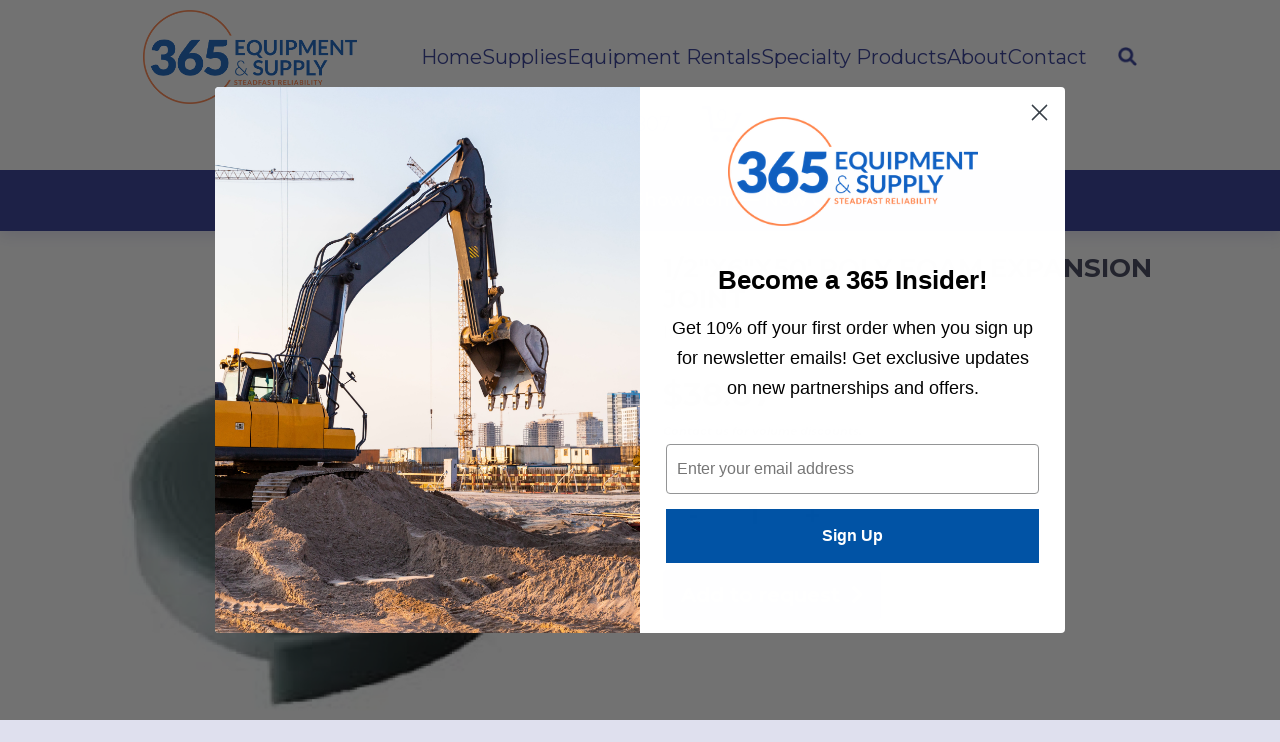

--- FILE ---
content_type: text/html; charset=UTF-8
request_url: https://365e.cmdev.io/product/1-2x6x50-poly-foam-expansion-joint/
body_size: 30584
content:
<!DOCTYPE html>

<html class="no-js" lang="en-US">

	<head>
	<!-- Google Tag Manager --> 
	<script>(function(w,d,s,l,i){w[l]=w[l]||[];w[l].push({'gtm.start':
	new Date().getTime(),event:'gtm.js'});var f=d.getElementsByTagName(s)[0],
	j=d.createElement(s),dl=l!='dataLayer'?'&l='+l:'';j.async=true;j.src=
	'https://www.googletagmanager.com/gtm.js?id='+i+dl;f.parentNode.insertBefore(j,f);
	})(window,document,'script','dataLayer','GTM-KPFRG7P');</script>
	<!-- End Google Tag Manager -->

		<meta charset="UTF-8">
		<meta name="viewport" content="width=device-width, initial-scale=1.0" >

		<link rel="profile" href="https://gmpg.org/xfn/11">

		<meta name='robots' content='index, follow, max-image-preview:large, max-snippet:-1, max-video-preview:-1' />
	<style>img:is([sizes="auto" i], [sizes^="auto," i]) { contain-intrinsic-size: 3000px 1500px }</style>
	
	<!-- This site is optimized with the Yoast SEO plugin v26.7 - https://yoast.com/wordpress/plugins/seo/ -->
	<title>1/2&quot;X6&quot;X50&#039; POLY FOAM EXPANSION JOINT - 365 Equipment &amp; Supply</title>
	<meta name="description" content="Shop 365 Equipment &amp; Supply for 1/2&quot; X 6&quot; X 50&#039; poly foam expansion joints from Deck-O-Foam. Flexible, lightweight, polyethylene, closed-cell joint filler." />
	<link rel="canonical" href="https://365e.cmdev.io/product/1-2x6x50-poly-foam-expansion-joint/" />
	<meta property="og:locale" content="en_US" />
	<meta property="og:type" content="article" />
	<meta property="og:title" content="1/2&quot;X6&quot;X50&#039; POLY FOAM EXPANSION JOINT - 365 Equipment &amp; Supply" />
	<meta property="og:description" content="Shop 365 Equipment &amp; Supply for 1/2&quot; X 6&quot; X 50&#039; poly foam expansion joints from Deck-O-Foam. Flexible, lightweight, polyethylene, closed-cell joint filler." />
	<meta property="og:url" content="https://365e.cmdev.io/product/1-2x6x50-poly-foam-expansion-joint/" />
	<meta property="og:site_name" content="365 Equipment &amp; Supply" />
	<meta property="article:modified_time" content="2022-09-02T14:29:41+00:00" />
	<meta property="og:image" content="https://1715399274.rsc.cdn77.org/wp-content/uploads/2020/12/EX-PFZ06.jpg" />
	<meta property="og:image:width" content="216" />
	<meta property="og:image:height" content="233" />
	<meta property="og:image:type" content="image/jpeg" />
	<meta name="twitter:card" content="summary_large_image" />
	<meta name="twitter:label1" content="Est. reading time" />
	<meta name="twitter:data1" content="1 minute" />
	<script type="application/ld+json" class="yoast-schema-graph">{"@context":"https://schema.org","@graph":[{"@type":"WebPage","@id":"https://365e.cmdev.io/product/1-2x6x50-poly-foam-expansion-joint/","url":"https://365e.cmdev.io/product/1-2x6x50-poly-foam-expansion-joint/","name":"1/2\"X6\"X50' POLY FOAM EXPANSION JOINT - 365 Equipment &amp; Supply","isPartOf":{"@id":"https://365e.cmdev.io/#website"},"primaryImageOfPage":{"@id":"https://365e.cmdev.io/product/1-2x6x50-poly-foam-expansion-joint/#primaryimage"},"image":{"@id":"https://365e.cmdev.io/product/1-2x6x50-poly-foam-expansion-joint/#primaryimage"},"thumbnailUrl":"https://1715399274.rsc.cdn77.org/wp-content/uploads/2020/12/EX-PFZ06.jpg","datePublished":"2021-03-12T11:00:31+00:00","dateModified":"2022-09-02T14:29:41+00:00","description":"Shop 365 Equipment & Supply for 1/2\" X 6\" X 50' poly foam expansion joints from Deck-O-Foam. Flexible, lightweight, polyethylene, closed-cell joint filler.","breadcrumb":{"@id":"https://365e.cmdev.io/product/1-2x6x50-poly-foam-expansion-joint/#breadcrumb"},"inLanguage":"en-US","potentialAction":[{"@type":"ReadAction","target":["https://365e.cmdev.io/product/1-2x6x50-poly-foam-expansion-joint/"]}]},{"@type":"ImageObject","inLanguage":"en-US","@id":"https://365e.cmdev.io/product/1-2x6x50-poly-foam-expansion-joint/#primaryimage","url":"https://1715399274.rsc.cdn77.org/wp-content/uploads/2020/12/EX-PFZ06.jpg","contentUrl":"https://1715399274.rsc.cdn77.org/wp-content/uploads/2020/12/EX-PFZ06.jpg","width":216,"height":233},{"@type":"BreadcrumbList","@id":"https://365e.cmdev.io/product/1-2x6x50-poly-foam-expansion-joint/#breadcrumb","itemListElement":[{"@type":"ListItem","position":1,"name":"Home","item":"https://365e.cmdev.io/"},{"@type":"ListItem","position":2,"name":"Shop","item":"https://365e.cmdev.io/shop/"},{"@type":"ListItem","position":3,"name":"1/2&#8243;X6&#8243;X50&#8242; POLY FOAM EXPANSION JOINT"}]},{"@type":"WebSite","@id":"https://365e.cmdev.io/#website","url":"https://365e.cmdev.io/","name":"365 Equipment &amp; Supply","description":"Your construction equipment and supply needs, delivered","publisher":{"@id":"https://365e.cmdev.io/#organization"},"potentialAction":[{"@type":"SearchAction","target":{"@type":"EntryPoint","urlTemplate":"https://365e.cmdev.io/?s={search_term_string}"},"query-input":{"@type":"PropertyValueSpecification","valueRequired":true,"valueName":"search_term_string"}}],"inLanguage":"en-US"},{"@type":"Organization","@id":"https://365e.cmdev.io/#organization","name":"365 Equipment & Supply","url":"https://365e.cmdev.io/","logo":{"@type":"ImageObject","inLanguage":"en-US","@id":"https://365e.cmdev.io/#/schema/logo/image/","url":"https://1715399274.rsc.cdn77.org/wp-content/uploads/2021/03/logo-favicon.png","contentUrl":"https://1715399274.rsc.cdn77.org/wp-content/uploads/2021/03/logo-favicon.png","width":536,"height":536,"caption":"365 Equipment & Supply"},"image":{"@id":"https://365e.cmdev.io/#/schema/logo/image/"}}]}</script>
	<!-- / Yoast SEO plugin. -->


<link rel='dns-prefetch' href='//cdnjs.cloudflare.com' />
<link rel='dns-prefetch' href='//cdn.jsdelivr.net' />
<link rel='dns-prefetch' href='//fonts.googleapis.com' />
<link rel="alternate" type="application/rss+xml" title="365 Equipment &amp; Supply &raquo; Feed" href="https://365e.cmdev.io/feed/" />
<link rel="alternate" type="application/rss+xml" title="365 Equipment &amp; Supply &raquo; Comments Feed" href="https://365e.cmdev.io/comments/feed/" />
<link rel="alternate" type="application/rss+xml" title="365 Equipment &amp; Supply &raquo; 1/2&#8243;X6&#8243;X50&#8242; POLY FOAM EXPANSION JOINT Comments Feed" href="https://365e.cmdev.io/product/1-2x6x50-poly-foam-expansion-joint/feed/" />
		<!-- This site uses the Google Analytics by MonsterInsights plugin v8.23.1 - Using Analytics tracking - https://www.monsterinsights.com/ -->
		<!-- Note: MonsterInsights is not currently configured on this site. The site owner needs to authenticate with Google Analytics in the MonsterInsights settings panel. -->
					<!-- No tracking code set -->
				<!-- / Google Analytics by MonsterInsights -->
		<link rel='stylesheet' id='wp-block-library-css' href='https://1715399274.rsc.cdn77.org/wp-includes/css/dist/block-library/style.min.css?ver=6.8.3' media='all' />
<style id='classic-theme-styles-inline-css'>
/*! This file is auto-generated */
.wp-block-button__link{color:#fff;background-color:#32373c;border-radius:9999px;box-shadow:none;text-decoration:none;padding:calc(.667em + 2px) calc(1.333em + 2px);font-size:1.125em}.wp-block-file__button{background:#32373c;color:#fff;text-decoration:none}
</style>
<style id='global-styles-inline-css'>
:root{--wp--preset--aspect-ratio--square: 1;--wp--preset--aspect-ratio--4-3: 4/3;--wp--preset--aspect-ratio--3-4: 3/4;--wp--preset--aspect-ratio--3-2: 3/2;--wp--preset--aspect-ratio--2-3: 2/3;--wp--preset--aspect-ratio--16-9: 16/9;--wp--preset--aspect-ratio--9-16: 9/16;--wp--preset--color--black: #000000;--wp--preset--color--cyan-bluish-gray: #abb8c3;--wp--preset--color--white: #ffffff;--wp--preset--color--pale-pink: #f78da7;--wp--preset--color--vivid-red: #cf2e2e;--wp--preset--color--luminous-vivid-orange: #ff6900;--wp--preset--color--luminous-vivid-amber: #fcb900;--wp--preset--color--light-green-cyan: #7bdcb5;--wp--preset--color--vivid-green-cyan: #00d084;--wp--preset--color--pale-cyan-blue: #8ed1fc;--wp--preset--color--vivid-cyan-blue: #0693e3;--wp--preset--color--vivid-purple: #9b51e0;--wp--preset--gradient--vivid-cyan-blue-to-vivid-purple: linear-gradient(135deg,rgba(6,147,227,1) 0%,rgb(155,81,224) 100%);--wp--preset--gradient--light-green-cyan-to-vivid-green-cyan: linear-gradient(135deg,rgb(122,220,180) 0%,rgb(0,208,130) 100%);--wp--preset--gradient--luminous-vivid-amber-to-luminous-vivid-orange: linear-gradient(135deg,rgba(252,185,0,1) 0%,rgba(255,105,0,1) 100%);--wp--preset--gradient--luminous-vivid-orange-to-vivid-red: linear-gradient(135deg,rgba(255,105,0,1) 0%,rgb(207,46,46) 100%);--wp--preset--gradient--very-light-gray-to-cyan-bluish-gray: linear-gradient(135deg,rgb(238,238,238) 0%,rgb(169,184,195) 100%);--wp--preset--gradient--cool-to-warm-spectrum: linear-gradient(135deg,rgb(74,234,220) 0%,rgb(151,120,209) 20%,rgb(207,42,186) 40%,rgb(238,44,130) 60%,rgb(251,105,98) 80%,rgb(254,248,76) 100%);--wp--preset--gradient--blush-light-purple: linear-gradient(135deg,rgb(255,206,236) 0%,rgb(152,150,240) 100%);--wp--preset--gradient--blush-bordeaux: linear-gradient(135deg,rgb(254,205,165) 0%,rgb(254,45,45) 50%,rgb(107,0,62) 100%);--wp--preset--gradient--luminous-dusk: linear-gradient(135deg,rgb(255,203,112) 0%,rgb(199,81,192) 50%,rgb(65,88,208) 100%);--wp--preset--gradient--pale-ocean: linear-gradient(135deg,rgb(255,245,203) 0%,rgb(182,227,212) 50%,rgb(51,167,181) 100%);--wp--preset--gradient--electric-grass: linear-gradient(135deg,rgb(202,248,128) 0%,rgb(113,206,126) 100%);--wp--preset--gradient--midnight: linear-gradient(135deg,rgb(2,3,129) 0%,rgb(40,116,252) 100%);--wp--preset--font-size--small: 13px;--wp--preset--font-size--medium: 20px;--wp--preset--font-size--large: 36px;--wp--preset--font-size--x-large: 42px;--wp--preset--spacing--20: 0.44rem;--wp--preset--spacing--30: 0.67rem;--wp--preset--spacing--40: 1rem;--wp--preset--spacing--50: 1.5rem;--wp--preset--spacing--60: 2.25rem;--wp--preset--spacing--70: 3.38rem;--wp--preset--spacing--80: 5.06rem;--wp--preset--shadow--natural: 6px 6px 9px rgba(0, 0, 0, 0.2);--wp--preset--shadow--deep: 12px 12px 50px rgba(0, 0, 0, 0.4);--wp--preset--shadow--sharp: 6px 6px 0px rgba(0, 0, 0, 0.2);--wp--preset--shadow--outlined: 6px 6px 0px -3px rgba(255, 255, 255, 1), 6px 6px rgba(0, 0, 0, 1);--wp--preset--shadow--crisp: 6px 6px 0px rgba(0, 0, 0, 1);}:where(.is-layout-flex){gap: 0.5em;}:where(.is-layout-grid){gap: 0.5em;}body .is-layout-flex{display: flex;}.is-layout-flex{flex-wrap: wrap;align-items: center;}.is-layout-flex > :is(*, div){margin: 0;}body .is-layout-grid{display: grid;}.is-layout-grid > :is(*, div){margin: 0;}:where(.wp-block-columns.is-layout-flex){gap: 2em;}:where(.wp-block-columns.is-layout-grid){gap: 2em;}:where(.wp-block-post-template.is-layout-flex){gap: 1.25em;}:where(.wp-block-post-template.is-layout-grid){gap: 1.25em;}.has-black-color{color: var(--wp--preset--color--black) !important;}.has-cyan-bluish-gray-color{color: var(--wp--preset--color--cyan-bluish-gray) !important;}.has-white-color{color: var(--wp--preset--color--white) !important;}.has-pale-pink-color{color: var(--wp--preset--color--pale-pink) !important;}.has-vivid-red-color{color: var(--wp--preset--color--vivid-red) !important;}.has-luminous-vivid-orange-color{color: var(--wp--preset--color--luminous-vivid-orange) !important;}.has-luminous-vivid-amber-color{color: var(--wp--preset--color--luminous-vivid-amber) !important;}.has-light-green-cyan-color{color: var(--wp--preset--color--light-green-cyan) !important;}.has-vivid-green-cyan-color{color: var(--wp--preset--color--vivid-green-cyan) !important;}.has-pale-cyan-blue-color{color: var(--wp--preset--color--pale-cyan-blue) !important;}.has-vivid-cyan-blue-color{color: var(--wp--preset--color--vivid-cyan-blue) !important;}.has-vivid-purple-color{color: var(--wp--preset--color--vivid-purple) !important;}.has-black-background-color{background-color: var(--wp--preset--color--black) !important;}.has-cyan-bluish-gray-background-color{background-color: var(--wp--preset--color--cyan-bluish-gray) !important;}.has-white-background-color{background-color: var(--wp--preset--color--white) !important;}.has-pale-pink-background-color{background-color: var(--wp--preset--color--pale-pink) !important;}.has-vivid-red-background-color{background-color: var(--wp--preset--color--vivid-red) !important;}.has-luminous-vivid-orange-background-color{background-color: var(--wp--preset--color--luminous-vivid-orange) !important;}.has-luminous-vivid-amber-background-color{background-color: var(--wp--preset--color--luminous-vivid-amber) !important;}.has-light-green-cyan-background-color{background-color: var(--wp--preset--color--light-green-cyan) !important;}.has-vivid-green-cyan-background-color{background-color: var(--wp--preset--color--vivid-green-cyan) !important;}.has-pale-cyan-blue-background-color{background-color: var(--wp--preset--color--pale-cyan-blue) !important;}.has-vivid-cyan-blue-background-color{background-color: var(--wp--preset--color--vivid-cyan-blue) !important;}.has-vivid-purple-background-color{background-color: var(--wp--preset--color--vivid-purple) !important;}.has-black-border-color{border-color: var(--wp--preset--color--black) !important;}.has-cyan-bluish-gray-border-color{border-color: var(--wp--preset--color--cyan-bluish-gray) !important;}.has-white-border-color{border-color: var(--wp--preset--color--white) !important;}.has-pale-pink-border-color{border-color: var(--wp--preset--color--pale-pink) !important;}.has-vivid-red-border-color{border-color: var(--wp--preset--color--vivid-red) !important;}.has-luminous-vivid-orange-border-color{border-color: var(--wp--preset--color--luminous-vivid-orange) !important;}.has-luminous-vivid-amber-border-color{border-color: var(--wp--preset--color--luminous-vivid-amber) !important;}.has-light-green-cyan-border-color{border-color: var(--wp--preset--color--light-green-cyan) !important;}.has-vivid-green-cyan-border-color{border-color: var(--wp--preset--color--vivid-green-cyan) !important;}.has-pale-cyan-blue-border-color{border-color: var(--wp--preset--color--pale-cyan-blue) !important;}.has-vivid-cyan-blue-border-color{border-color: var(--wp--preset--color--vivid-cyan-blue) !important;}.has-vivid-purple-border-color{border-color: var(--wp--preset--color--vivid-purple) !important;}.has-vivid-cyan-blue-to-vivid-purple-gradient-background{background: var(--wp--preset--gradient--vivid-cyan-blue-to-vivid-purple) !important;}.has-light-green-cyan-to-vivid-green-cyan-gradient-background{background: var(--wp--preset--gradient--light-green-cyan-to-vivid-green-cyan) !important;}.has-luminous-vivid-amber-to-luminous-vivid-orange-gradient-background{background: var(--wp--preset--gradient--luminous-vivid-amber-to-luminous-vivid-orange) !important;}.has-luminous-vivid-orange-to-vivid-red-gradient-background{background: var(--wp--preset--gradient--luminous-vivid-orange-to-vivid-red) !important;}.has-very-light-gray-to-cyan-bluish-gray-gradient-background{background: var(--wp--preset--gradient--very-light-gray-to-cyan-bluish-gray) !important;}.has-cool-to-warm-spectrum-gradient-background{background: var(--wp--preset--gradient--cool-to-warm-spectrum) !important;}.has-blush-light-purple-gradient-background{background: var(--wp--preset--gradient--blush-light-purple) !important;}.has-blush-bordeaux-gradient-background{background: var(--wp--preset--gradient--blush-bordeaux) !important;}.has-luminous-dusk-gradient-background{background: var(--wp--preset--gradient--luminous-dusk) !important;}.has-pale-ocean-gradient-background{background: var(--wp--preset--gradient--pale-ocean) !important;}.has-electric-grass-gradient-background{background: var(--wp--preset--gradient--electric-grass) !important;}.has-midnight-gradient-background{background: var(--wp--preset--gradient--midnight) !important;}.has-small-font-size{font-size: var(--wp--preset--font-size--small) !important;}.has-medium-font-size{font-size: var(--wp--preset--font-size--medium) !important;}.has-large-font-size{font-size: var(--wp--preset--font-size--large) !important;}.has-x-large-font-size{font-size: var(--wp--preset--font-size--x-large) !important;}
:where(.wp-block-post-template.is-layout-flex){gap: 1.25em;}:where(.wp-block-post-template.is-layout-grid){gap: 1.25em;}
:where(.wp-block-columns.is-layout-flex){gap: 2em;}:where(.wp-block-columns.is-layout-grid){gap: 2em;}
:root :where(.wp-block-pullquote){font-size: 1.5em;line-height: 1.6;}
</style>
<link rel='stylesheet' id='dashicons-css' href='https://1715399274.rsc.cdn77.org/wp-includes/css/dashicons.min.css?ver=6.8.3' media='all' />
<link rel='stylesheet' id='mmenu-css' href='https://1715399274.rsc.cdn77.org/wp-content/plugins/mmenu/css/mmenu.css?ver=10' media='all' />
<link rel='stylesheet' id='smart-search-css' href='https://1715399274.rsc.cdn77.org/wp-content/plugins/smart-woocommerce-search/assets/dist/css/general.css?ver=ysws-2.7.0' media='all' />
<style id='smart-search-inline-css'>
.ysm-search-widget-1 .search-field[type="search"]{border-width:1px;}.ysm-search-widget-1 .smart-search-suggestions .smart-search-post-icon{width:50px;}
</style>
<link rel='stylesheet' id='photoswipe-css' href='https://1715399274.rsc.cdn77.org/wp-content/plugins/woocommerce/assets/css/photoswipe/photoswipe.min.css?ver=9.8.6' media='all' />
<link rel='stylesheet' id='photoswipe-default-skin-css' href='https://1715399274.rsc.cdn77.org/wp-content/plugins/woocommerce/assets/css/photoswipe/default-skin/default-skin.min.css?ver=9.8.6' media='all' />
<link rel='stylesheet' id='woocommerce-layout-css' href='https://1715399274.rsc.cdn77.org/wp-content/plugins/woocommerce/assets/css/woocommerce-layout.css?ver=9.8.6' media='all' />
<link rel='stylesheet' id='woocommerce-smallscreen-css' href='https://1715399274.rsc.cdn77.org/wp-content/plugins/woocommerce/assets/css/woocommerce-smallscreen.css?ver=9.8.6' media='only screen and (max-width: 768px)' />
<link rel='stylesheet' id='woocommerce-general-css' href='https://1715399274.rsc.cdn77.org/wp-content/plugins/woocommerce/assets/css/woocommerce.css?ver=9.8.6' media='all' />
<style id='woocommerce-inline-inline-css'>
.woocommerce form .form-row .required { visibility: visible; }
</style>
<link rel='stylesheet' id='brands-styles-css' href='https://1715399274.rsc.cdn77.org/wp-content/plugins/woocommerce/assets/css/brands.css?ver=9.8.6' media='all' />
<link rel='stylesheet' id='bootstrap-css-css' href='//cdn.jsdelivr.net/npm/bootstrap@4.5.3/dist/css/bootstrap.min.css?ver=4.5.3' media='all' />
<link rel='stylesheet' id='google-fonts-css' href='//fonts.googleapis.com/css2?family=Montserrat%3Awght%40500%3B700&#038;display=swap&#038;ver=6.8.3' media='all' />
<link rel='stylesheet' id='fontawesome-css' href='//cdnjs.cloudflare.com/ajax/libs/font-awesome/5.11.2/css/all.min.css?ver=5.11.2' media='all' />
<link rel='stylesheet' id='slickslider-css' href='//cdn.jsdelivr.net/npm/slick-carousel@1.8.1/slick/slick.css?ver=1.8.1' media='all' />
<link rel='stylesheet' id='threeSixFive-style-css' href='https://1715399274.rsc.cdn77.org/wp-content/themes/three-six-five/style.css?ver=6.8.3' media='all' />
<link rel='stylesheet' id='paytrace-styles-css' href='https://1715399274.rsc.cdn77.org/wp-content/plugins/woocommerce-gateway-paytrace/assets/css/paytrace-styles.min.css?ver=2.9.6' media='all' />
<link rel='stylesheet' id='ubermenu-css' href='https://1715399274.rsc.cdn77.org/wp-content/plugins/ubermenu/pro/assets/css/ubermenu.min.css?ver=3.7.3' media='all' />
<link rel='stylesheet' id='ubermenu-minimal-css' href='https://1715399274.rsc.cdn77.org/wp-content/plugins/ubermenu/assets/css/skins/minimal.css?ver=6.8.3' media='all' />
<link rel='stylesheet' id='ubermenu-font-awesome-all-css' href='https://1715399274.rsc.cdn77.org/wp-content/plugins/ubermenu/assets/fontawesome/css/all.min.css?ver=6.8.3' media='all' />
<script src="https://1715399274.rsc.cdn77.org/wp-includes/js/jquery/jquery.min.js?ver=3.7.1" id="jquery-core-js"></script>
<script src="https://1715399274.rsc.cdn77.org/wp-includes/js/jquery/jquery-migrate.min.js?ver=3.4.1" id="jquery-migrate-js"></script>
<script id="jquery-js-after">
					function optimocha_getCookie(name) {
						var v = document.cookie.match("(^|;) ?" + name + "=([^;]*)(;|$)");
						return v ? v[2] : null;
					}

					function optimocha_check_wc_cart_script() {
					var cart_src = "https://1715399274.rsc.cdn77.org/wp-content/plugins/woocommerce/assets/js/frontend/cart-fragments.min.js";
					var script_id = "optimocha_loaded_wc_cart_fragments";

						if( document.getElementById(script_id) !== null ) {
							return false;
						}

						if( optimocha_getCookie("woocommerce_cart_hash") ) {
							var script = document.createElement("script");
							script.id = script_id;
							script.src = cart_src;
							script.async = true;
							document.head.appendChild(script);
						}
					}

					optimocha_check_wc_cart_script();
					document.addEventListener("click", function(){setTimeout(optimocha_check_wc_cart_script,1000);});
					
</script>
<script src="https://1715399274.rsc.cdn77.org/wp-content/plugins/mmenu/js/mmenu.js?ver=10" id="mmenu-js"></script>
<script src="https://1715399274.rsc.cdn77.org/wp-content/plugins/woocommerce/assets/js/jquery-blockui/jquery.blockUI.min.js?ver=2.7.0-wc.9.8.6" id="jquery-blockui-js" data-wp-strategy="defer"></script>
<script id="wc-add-to-cart-js-extra">
var wc_add_to_cart_params = {"ajax_url":"\/wp-admin\/admin-ajax.php","wc_ajax_url":"\/?wc-ajax=%%endpoint%%","i18n_view_cart":"View cart","cart_url":"https:\/\/365e.cmdev.io\/cart\/","is_cart":"","cart_redirect_after_add":"no"};
</script>
<script src="https://1715399274.rsc.cdn77.org/wp-content/plugins/woocommerce/assets/js/frontend/add-to-cart.min.js?ver=9.8.6" id="wc-add-to-cart-js" data-wp-strategy="defer"></script>
<script src="https://1715399274.rsc.cdn77.org/wp-content/plugins/woocommerce/assets/js/zoom/jquery.zoom.min.js?ver=1.7.21-wc.9.8.6" id="zoom-js" defer data-wp-strategy="defer"></script>
<script src="https://1715399274.rsc.cdn77.org/wp-content/plugins/woocommerce/assets/js/photoswipe/photoswipe.min.js?ver=4.1.1-wc.9.8.6" id="photoswipe-js" defer data-wp-strategy="defer"></script>
<script src="https://1715399274.rsc.cdn77.org/wp-content/plugins/woocommerce/assets/js/photoswipe/photoswipe-ui-default.min.js?ver=4.1.1-wc.9.8.6" id="photoswipe-ui-default-js" defer data-wp-strategy="defer"></script>
<script id="wc-single-product-js-extra">
var wc_single_product_params = {"i18n_required_rating_text":"Please select a rating","i18n_rating_options":["1 of 5 stars","2 of 5 stars","3 of 5 stars","4 of 5 stars","5 of 5 stars"],"i18n_product_gallery_trigger_text":"View full-screen image gallery","review_rating_required":"yes","flexslider":{"rtl":false,"animation":"slide","smoothHeight":true,"directionNav":false,"controlNav":"thumbnails","slideshow":false,"animationSpeed":500,"animationLoop":false,"allowOneSlide":false},"zoom_enabled":"1","zoom_options":[],"photoswipe_enabled":"1","photoswipe_options":{"shareEl":false,"closeOnScroll":false,"history":false,"hideAnimationDuration":0,"showAnimationDuration":0},"flexslider_enabled":"1"};
</script>
<script src="https://1715399274.rsc.cdn77.org/wp-content/plugins/woocommerce/assets/js/frontend/single-product.min.js?ver=9.8.6" id="wc-single-product-js" defer data-wp-strategy="defer"></script>
<script src="https://1715399274.rsc.cdn77.org/wp-content/plugins/woocommerce/assets/js/js-cookie/js.cookie.min.js?ver=2.1.4-wc.9.8.6" id="js-cookie-js" defer data-wp-strategy="defer"></script>
<script id="woocommerce-js-extra">
var woocommerce_params = {"ajax_url":"\/wp-admin\/admin-ajax.php","wc_ajax_url":"\/?wc-ajax=%%endpoint%%","i18n_password_show":"Show password","i18n_password_hide":"Hide password"};
</script>
<script src="https://1715399274.rsc.cdn77.org/wp-content/plugins/woocommerce/assets/js/frontend/woocommerce.min.js?ver=9.8.6" id="woocommerce-js" defer data-wp-strategy="defer"></script>
<script src="https://1715399274.rsc.cdn77.org/wp-content/plugins/js_composer/assets/js/vendors/woocommerce-add-to-cart.js?ver=6.13.0" id="vc_woocommerce-add-to-cart-js-js"></script>
<script id="kk-script-js-extra">
var fetchCartItems = {"ajax_url":"https:\/\/365e.cmdev.io\/wp-admin\/admin-ajax.php","action":"kk_wc_fetchcartitems","nonce":"5cda34105f","currency":"USD"};
</script>
<script src="https://1715399274.rsc.cdn77.org/wp-content/plugins/kliken-marketing-for-google/assets/kk-script.js?ver=6.8.3" id="kk-script-js"></script>
<script src="//cdnjs.cloudflare.com/ajax/libs/modernizr/2.8.3/modernizr.min.js?ver=2.8.3" id="modernizr-js-js"></script>
<script src="//cdn.jsdelivr.net/npm/bootstrap@4.5.3/dist/js/bootstrap.bundle.min.js?ver=4.5.3" id="bootstrap-bundle-js-js"></script>
<script src="//cdn.jsdelivr.net/npm/slick-carousel@1.8.1/slick/slick.min.js?ver=1.8.1" id="slickslider-js-js"></script>
<script src="https://1715399274.rsc.cdn77.org/wp-content/themes/three-six-five/public/js/custom.prod.js?ver=6.8.3" id="threeSixFive-script-js"></script>
<link rel="https://api.w.org/" href="https://365e.cmdev.io/wp-json/" /><link rel="alternate" title="JSON" type="application/json" href="https://365e.cmdev.io/wp-json/wp/v2/product/3220" /><link rel="EditURI" type="application/rsd+xml" title="RSD" href="https://365e.cmdev.io/xmlrpc.php?rsd" />
<link rel='shortlink' href='https://365e.cmdev.io/?p=3220' />
<link rel="alternate" title="oEmbed (JSON)" type="application/json+oembed" href="https://365e.cmdev.io/wp-json/oembed/1.0/embed?url=https%3A%2F%2F365e.cmdev.io%2Fproduct%2F1-2x6x50-poly-foam-expansion-joint%2F" />
<link rel="alternate" title="oEmbed (XML)" type="text/xml+oembed" href="https://365e.cmdev.io/wp-json/oembed/1.0/embed?url=https%3A%2F%2F365e.cmdev.io%2Fproduct%2F1-2x6x50-poly-foam-expansion-joint%2F&#038;format=xml" />
<meta name="google-site-verification" content="HehGCHV5YxxEN8PUJ8D5OPGFkbN-jJKYjHT3GFlVW6E" /><style id="ubermenu-custom-generated-css">
/** Font Awesome 4 Compatibility **/
.fa{font-style:normal;font-variant:normal;font-weight:normal;font-family:FontAwesome;}

/** UberMenu Responsive Styles (Breakpoint Setting) **/
@media screen and (min-width: 993px){
  .ubermenu{ display:block !important; } .ubermenu-responsive .ubermenu-item.ubermenu-hide-desktop{ display:none !important; } .ubermenu-responsive.ubermenu-retractors-responsive .ubermenu-retractor-mobile{ display:none; }  /* Top level items full height */ .ubermenu.ubermenu-horizontal.ubermenu-items-vstretch .ubermenu-nav{   display:flex;   align-items:stretch; } .ubermenu.ubermenu-horizontal.ubermenu-items-vstretch .ubermenu-item.ubermenu-item-level-0{   display:flex;   flex-direction:column; } .ubermenu.ubermenu-horizontal.ubermenu-items-vstretch .ubermenu-item.ubermenu-item-level-0 > .ubermenu-target{   flex:1;   display:flex;   align-items:center; flex-wrap:wrap; } .ubermenu.ubermenu-horizontal.ubermenu-items-vstretch .ubermenu-item.ubermenu-item-level-0 > .ubermenu-target > .ubermenu-target-divider{ position:static; flex-basis:100%; } .ubermenu.ubermenu-horizontal.ubermenu-items-vstretch .ubermenu-item.ubermenu-item-level-0 > .ubermenu-target.ubermenu-item-layout-image_left > .ubermenu-target-text{ padding-left:1em; } .ubermenu.ubermenu-horizontal.ubermenu-items-vstretch .ubermenu-item.ubermenu-item-level-0 > .ubermenu-target.ubermenu-item-layout-image_right > .ubermenu-target-text{ padding-right:1em; } .ubermenu.ubermenu-horizontal.ubermenu-items-vstretch .ubermenu-item.ubermenu-item-level-0 > .ubermenu-target.ubermenu-item-layout-image_above, .ubermenu.ubermenu-horizontal.ubermenu-items-vstretch .ubermenu-item.ubermenu-item-level-0 > .ubermenu-target.ubermenu-item-layout-image_below{ flex-direction:column; } .ubermenu.ubermenu-horizontal.ubermenu-items-vstretch .ubermenu-item.ubermenu-item-level-0 > .ubermenu-submenu-drop{   top:100%; } .ubermenu.ubermenu-horizontal.ubermenu-items-vstretch .ubermenu-item-level-0:not(.ubermenu-align-right) + .ubermenu-item.ubermenu-align-right{ margin-left:auto; }  /* Force current submenu always open but below others */ .ubermenu-force-current-submenu .ubermenu-item-level-0.ubermenu-current-menu-item > .ubermenu-submenu-drop, .ubermenu-force-current-submenu .ubermenu-item-level-0.ubermenu-current-menu-ancestor > .ubermenu-submenu-drop {     display: block!important;     opacity: 1!important;     visibility: visible!important;     margin: 0!important;     top: auto!important;     height: auto;     z-index:19; }   /* Invert Horizontal menu to make subs go up */ .ubermenu-invert.ubermenu-horizontal .ubermenu-item-level-0 > .ubermenu-submenu-drop, .ubermenu-invert.ubermenu-horizontal.ubermenu-items-vstretch .ubermenu-item.ubermenu-item-level-0>.ubermenu-submenu-drop{  top:auto;  bottom:100%; } .ubermenu-invert.ubermenu-horizontal.ubermenu-sub-indicators .ubermenu-item-level-0.ubermenu-has-submenu-drop > .ubermenu-target > .ubermenu-sub-indicator{ transform:rotate(180deg); } /* Make second level flyouts fly up */ .ubermenu-invert.ubermenu-horizontal .ubermenu-submenu .ubermenu-item.ubermenu-active > .ubermenu-submenu-type-flyout{     top:auto;     bottom:0; } /* Clip the submenus properly when inverted */ .ubermenu-invert.ubermenu-horizontal .ubermenu-item-level-0 > .ubermenu-submenu-drop{     clip: rect(-5000px,5000px,auto,-5000px); }    /* Invert Vertical menu to make subs go left */ .ubermenu-invert.ubermenu-vertical .ubermenu-item-level-0 > .ubermenu-submenu-drop{   right:100%;   left:auto; } .ubermenu-invert.ubermenu-vertical.ubermenu-sub-indicators .ubermenu-item-level-0.ubermenu-item-has-children > .ubermenu-target > .ubermenu-sub-indicator{   right:auto;   left:10px; transform:rotate(90deg); } .ubermenu-vertical.ubermenu-invert .ubermenu-item > .ubermenu-submenu-drop {   clip: rect(-5000px,5000px,5000px,-5000px); } /* Vertical Flyout > Flyout */ .ubermenu-vertical.ubermenu-invert.ubermenu-sub-indicators .ubermenu-has-submenu-drop > .ubermenu-target{   padding-left:25px; } .ubermenu-vertical.ubermenu-invert .ubermenu-item > .ubermenu-target > .ubermenu-sub-indicator {   right:auto;   left:10px;   transform:rotate(90deg); } .ubermenu-vertical.ubermenu-invert .ubermenu-item > .ubermenu-submenu-drop.ubermenu-submenu-type-flyout, .ubermenu-vertical.ubermenu-invert .ubermenu-submenu-type-flyout > .ubermenu-item > .ubermenu-submenu-drop {   right: 100%;   left: auto; }  .ubermenu-responsive-toggle{ display:none; }
}
@media screen and (max-width: 992px){
   .ubermenu-responsive-toggle, .ubermenu-sticky-toggle-wrapper { display: block; }  .ubermenu-responsive{ width:100%; max-height:600px; visibility:visible; overflow:visible;  -webkit-transition:max-height 1s ease-in; transition:max-height .3s ease-in; } .ubermenu-responsive.ubermenu-mobile-accordion:not(.ubermenu-mobile-modal):not(.ubermenu-in-transition):not(.ubermenu-responsive-collapse){ max-height:none; } .ubermenu-responsive.ubermenu-items-align-center{   text-align:left; } .ubermenu-responsive.ubermenu{ margin:0; } .ubermenu-responsive.ubermenu .ubermenu-nav{ display:block; }  .ubermenu-responsive.ubermenu-responsive-nocollapse, .ubermenu-repsonsive.ubermenu-no-transitions{ display:block; max-height:none; }  .ubermenu-responsive.ubermenu-responsive-collapse{ max-height:none; visibility:visible; overflow:visible; } .ubermenu-responsive.ubermenu-responsive-collapse{ max-height:0; overflow:hidden !important; visibility:hidden; } .ubermenu-responsive.ubermenu-in-transition, .ubermenu-responsive.ubermenu-in-transition .ubermenu-nav{ overflow:hidden !important; visibility:visible; } .ubermenu-responsive.ubermenu-responsive-collapse:not(.ubermenu-in-transition){ border-top-width:0; border-bottom-width:0; } .ubermenu-responsive.ubermenu-responsive-collapse .ubermenu-item .ubermenu-submenu{ display:none; }  .ubermenu-responsive .ubermenu-item-level-0{ width:50%; } .ubermenu-responsive.ubermenu-responsive-single-column .ubermenu-item-level-0{ float:none; clear:both; width:100%; } .ubermenu-responsive .ubermenu-item.ubermenu-item-level-0 > .ubermenu-target{ border:none; box-shadow:none; } .ubermenu-responsive .ubermenu-item.ubermenu-has-submenu-flyout{ position:static; } .ubermenu-responsive.ubermenu-sub-indicators .ubermenu-submenu-type-flyout .ubermenu-has-submenu-drop > .ubermenu-target > .ubermenu-sub-indicator{ transform:rotate(0); right:10px; left:auto; } .ubermenu-responsive .ubermenu-nav .ubermenu-item .ubermenu-submenu.ubermenu-submenu-drop{ width:100%; min-width:100%; max-width:100%; top:auto; left:0 !important; } .ubermenu-responsive.ubermenu-has-border .ubermenu-nav .ubermenu-item .ubermenu-submenu.ubermenu-submenu-drop{ left: -1px !important; /* For borders */ } .ubermenu-responsive .ubermenu-submenu.ubermenu-submenu-type-mega > .ubermenu-item.ubermenu-column{ min-height:0; border-left:none;  float:left; /* override left/center/right content alignment */ display:block; } .ubermenu-responsive .ubermenu-item.ubermenu-active > .ubermenu-submenu.ubermenu-submenu-type-mega{     max-height:none;     height:auto;/*prevent overflow scrolling since android is still finicky*/     overflow:visible; } .ubermenu-responsive.ubermenu-transition-slide .ubermenu-item.ubermenu-in-transition > .ubermenu-submenu-drop{ max-height:1000px; /* because of slide transition */ } .ubermenu .ubermenu-submenu-type-flyout .ubermenu-submenu-type-mega{ min-height:0; } .ubermenu.ubermenu-responsive .ubermenu-column, .ubermenu.ubermenu-responsive .ubermenu-column-auto{ min-width:50%; } .ubermenu.ubermenu-responsive .ubermenu-autoclear > .ubermenu-column{ clear:none; } .ubermenu.ubermenu-responsive .ubermenu-column:nth-of-type(2n+1){ clear:both; } .ubermenu.ubermenu-responsive .ubermenu-submenu-retractor-top:not(.ubermenu-submenu-retractor-top-2) .ubermenu-column:nth-of-type(2n+1){ clear:none; } .ubermenu.ubermenu-responsive .ubermenu-submenu-retractor-top:not(.ubermenu-submenu-retractor-top-2) .ubermenu-column:nth-of-type(2n+2){ clear:both; }  .ubermenu-responsive-single-column-subs .ubermenu-submenu .ubermenu-item { float: none; clear: both; width: 100%; min-width: 100%; }   .ubermenu.ubermenu-responsive .ubermenu-tabs, .ubermenu.ubermenu-responsive .ubermenu-tabs-group, .ubermenu.ubermenu-responsive .ubermenu-tab, .ubermenu.ubermenu-responsive .ubermenu-tab-content-panel{ /** TABS SHOULD BE 100%  ACCORDION */ width:100%; min-width:100%; max-width:100%; left:0; } .ubermenu.ubermenu-responsive .ubermenu-tabs, .ubermenu.ubermenu-responsive .ubermenu-tab-content-panel{ min-height:0 !important;/* Override Inline Style from JS */ } .ubermenu.ubermenu-responsive .ubermenu-tabs{ z-index:15; } .ubermenu.ubermenu-responsive .ubermenu-tab-content-panel{ z-index:20; } /* Tab Layering */ .ubermenu-responsive .ubermenu-tab{ position:relative; } .ubermenu-responsive .ubermenu-tab.ubermenu-active{ position:relative; z-index:20; } .ubermenu-responsive .ubermenu-tab > .ubermenu-target{ border-width:0 0 1px 0; } .ubermenu-responsive.ubermenu-sub-indicators .ubermenu-tabs > .ubermenu-tabs-group > .ubermenu-tab.ubermenu-has-submenu-drop > .ubermenu-target > .ubermenu-sub-indicator{ transform:rotate(0); right:10px; left:auto; }  .ubermenu-responsive .ubermenu-tabs > .ubermenu-tabs-group > .ubermenu-tab > .ubermenu-tab-content-panel{ top:auto; border-width:1px; } .ubermenu-responsive .ubermenu-tab-layout-bottom > .ubermenu-tabs-group{ /*position:relative;*/ }   .ubermenu-reponsive .ubermenu-item-level-0 > .ubermenu-submenu-type-stack{ /* Top Level Stack Columns */ position:relative; }  .ubermenu-responsive .ubermenu-submenu-type-stack .ubermenu-column, .ubermenu-responsive .ubermenu-submenu-type-stack .ubermenu-column-auto{ /* Stack Columns */ width:100%; max-width:100%; }   .ubermenu-responsive .ubermenu-item-mini{ /* Mini items */ min-width:0; width:auto; float:left; clear:none !important; } .ubermenu-responsive .ubermenu-item.ubermenu-item-mini > a.ubermenu-target{ padding-left:20px; padding-right:20px; }   .ubermenu-responsive .ubermenu-item.ubermenu-hide-mobile{ /* Hiding items */ display:none !important; }  .ubermenu-responsive.ubermenu-hide-bkgs .ubermenu-submenu.ubermenu-submenu-bkg-img{ /** Hide Background Images in Submenu */ background-image:none; } .ubermenu.ubermenu-responsive .ubermenu-item-level-0.ubermenu-item-mini{ min-width:0; width:auto; } .ubermenu-vertical .ubermenu-item.ubermenu-item-level-0{ width:100%; } .ubermenu-vertical.ubermenu-sub-indicators .ubermenu-item-level-0.ubermenu-item-has-children > .ubermenu-target > .ubermenu-sub-indicator{ right:10px; left:auto; transform:rotate(0); } .ubermenu-vertical .ubermenu-item.ubermenu-item-level-0.ubermenu-relative.ubermenu-active > .ubermenu-submenu-drop.ubermenu-submenu-align-vertical_parent_item{     top:auto; }   .ubermenu.ubermenu-responsive .ubermenu-tabs{     position:static; } /* Tabs on Mobile with mouse (but not click) - leave space to hover off */ .ubermenu:not(.ubermenu-is-mobile):not(.ubermenu-submenu-indicator-closes) .ubermenu-submenu .ubermenu-tab[data-ubermenu-trigger="mouseover"] .ubermenu-tab-content-panel, .ubermenu:not(.ubermenu-is-mobile):not(.ubermenu-submenu-indicator-closes) .ubermenu-submenu .ubermenu-tab[data-ubermenu-trigger="hover_intent"] .ubermenu-tab-content-panel{     margin-left:6%; width:94%; min-width:94%; }  /* Sub indicator close visibility */ .ubermenu.ubermenu-submenu-indicator-closes .ubermenu-active > .ubermenu-target > .ubermenu-sub-indicator-close{ display:block; display: flex; align-items: center; justify-content: center; } .ubermenu.ubermenu-submenu-indicator-closes .ubermenu-active > .ubermenu-target > .ubermenu-sub-indicator{ display:none; }  .ubermenu .ubermenu-tabs .ubermenu-tab-content-panel{     box-shadow: 0 5px 10px rgba(0,0,0,.075); }  /* When submenus and items go full width, move items back to appropriate positioning */ .ubermenu .ubermenu-submenu-rtl {     direction: ltr; }   /* Fixed position mobile menu */ .ubermenu.ubermenu-mobile-modal{   position:fixed;   z-index:9999999; opacity:1;   top:0;   left:0;   width:100%;   width:100vw;   max-width:100%;   max-width:100vw; height:100%; height:calc(100vh - calc(100vh - 100%)); height:-webkit-fill-available; max-height:calc(100vh - calc(100vh - 100%)); max-height:-webkit-fill-available;   border:none; box-sizing:border-box;    display:flex;   flex-direction:column;   justify-content:flex-start; overflow-y:auto !important; /* for non-accordion mode */ overflow-x:hidden !important; overscroll-behavior: contain; transform:scale(1); transition-duration:.1s; transition-property: all; } .ubermenu.ubermenu-mobile-modal.ubermenu-mobile-accordion.ubermenu-interaction-press{ overflow-y:hidden !important; } .ubermenu.ubermenu-mobile-modal.ubermenu-responsive-collapse{ overflow:hidden !important; opacity:0; transform:scale(.9); visibility:hidden; } .ubermenu.ubermenu-mobile-modal .ubermenu-nav{   flex:1;   overflow-y:auto !important; overscroll-behavior: contain; } .ubermenu.ubermenu-mobile-modal .ubermenu-item-level-0{ margin:0; } .ubermenu.ubermenu-mobile-modal .ubermenu-mobile-close-button{ border:none; background:none; border-radius:0; padding:1em; color:inherit; display:inline-block; text-align:center; font-size:14px; } .ubermenu.ubermenu-mobile-modal .ubermenu-mobile-footer .ubermenu-mobile-close-button{ width: 100%; display: flex; align-items: center; justify-content: center; } .ubermenu.ubermenu-mobile-modal .ubermenu-mobile-footer .ubermenu-mobile-close-button .ubermenu-icon-essential, .ubermenu.ubermenu-mobile-modal .ubermenu-mobile-footer .ubermenu-mobile-close-button .fas.fa-times{ margin-right:.2em; }  /* Header/Footer Mobile content */ .ubermenu .ubermenu-mobile-header, .ubermenu .ubermenu-mobile-footer{ display:block; text-align:center; color:inherit; }  /* Accordion submenus mobile (single column tablet) */ .ubermenu.ubermenu-responsive-single-column.ubermenu-mobile-accordion.ubermenu-interaction-press .ubermenu-item > .ubermenu-submenu-drop, .ubermenu.ubermenu-responsive-single-column.ubermenu-mobile-accordion.ubermenu-interaction-press .ubermenu-tab > .ubermenu-tab-content-panel{ box-sizing:border-box; border-left:none; border-right:none; box-shadow:none; } .ubermenu.ubermenu-responsive-single-column.ubermenu-mobile-accordion.ubermenu-interaction-press .ubermenu-item.ubermenu-active > .ubermenu-submenu-drop, .ubermenu.ubermenu-responsive-single-column.ubermenu-mobile-accordion.ubermenu-interaction-press .ubermenu-tab.ubermenu-active > .ubermenu-tab-content-panel{   position:static; }   /* Accordion indented - remove borders and extra spacing from headers */ .ubermenu.ubermenu-mobile-accordion-indent .ubermenu-submenu.ubermenu-submenu-drop, .ubermenu.ubermenu-mobile-accordion-indent .ubermenu-submenu .ubermenu-item-header.ubermenu-has-submenu-stack > .ubermenu-target{   border:none; } .ubermenu.ubermenu-mobile-accordion-indent .ubermenu-submenu .ubermenu-item-header.ubermenu-has-submenu-stack > .ubermenu-submenu-type-stack{   padding-top:0; } /* Accordion dropdown indentation padding */ .ubermenu.ubermenu-mobile-accordion-indent .ubermenu-submenu-drop .ubermenu-submenu-drop .ubermenu-item > .ubermenu-target, .ubermenu.ubermenu-mobile-accordion-indent .ubermenu-submenu-drop .ubermenu-tab-content-panel .ubermenu-item > .ubermenu-target{   padding-left:calc( var(--ubermenu-accordion-indent) * 2 ); } .ubermenu.ubermenu-mobile-accordion-indent .ubermenu-submenu-drop .ubermenu-submenu-drop .ubermenu-submenu-drop .ubermenu-item > .ubermenu-target, .ubermenu.ubermenu-mobile-accordion-indent .ubermenu-submenu-drop .ubermenu-tab-content-panel .ubermenu-tab-content-panel .ubermenu-item > .ubermenu-target{   padding-left:calc( var(--ubermenu-accordion-indent) * 3 ); } .ubermenu.ubermenu-mobile-accordion-indent .ubermenu-submenu-drop .ubermenu-submenu-drop .ubermenu-submenu-drop .ubermenu-submenu-drop .ubermenu-item > .ubermenu-target, .ubermenu.ubermenu-mobile-accordion-indent .ubermenu-submenu-drop .ubermenu-tab-content-panel .ubermenu-tab-content-panel .ubermenu-tab-content-panel .ubermenu-item > .ubermenu-target{   padding-left:calc( var(--ubermenu-accordion-indent) * 4 ); } /* Reverse Accordion dropdown indentation padding */ .rtl .ubermenu.ubermenu-mobile-accordion-indent .ubermenu-submenu-drop .ubermenu-submenu-drop .ubermenu-item > .ubermenu-target, .rtl .ubermenu.ubermenu-mobile-accordion-indent .ubermenu-submenu-drop .ubermenu-tab-content-panel .ubermenu-item > .ubermenu-target{ padding-left:0;   padding-right:calc( var(--ubermenu-accordion-indent) * 2 ); } .rtl .ubermenu.ubermenu-mobile-accordion-indent .ubermenu-submenu-drop .ubermenu-submenu-drop .ubermenu-submenu-drop .ubermenu-item > .ubermenu-target, .rtl .ubermenu.ubermenu-mobile-accordion-indent .ubermenu-submenu-drop .ubermenu-tab-content-panel .ubermenu-tab-content-panel .ubermenu-item > .ubermenu-target{ padding-left:0; padding-right:calc( var(--ubermenu-accordion-indent) * 3 ); } .rtl .ubermenu.ubermenu-mobile-accordion-indent .ubermenu-submenu-drop .ubermenu-submenu-drop .ubermenu-submenu-drop .ubermenu-submenu-drop .ubermenu-item > .ubermenu-target, .rtl .ubermenu.ubermenu-mobile-accordion-indent .ubermenu-submenu-drop .ubermenu-tab-content-panel .ubermenu-tab-content-panel .ubermenu-tab-content-panel .ubermenu-item > .ubermenu-target{ padding-left:0; padding-right:calc( var(--ubermenu-accordion-indent) * 4 ); }  .ubermenu-responsive-toggle{ display:block; }
}
@media screen and (max-width: 480px){
  .ubermenu.ubermenu-responsive .ubermenu-item-level-0{ width:100%; } .ubermenu.ubermenu-responsive .ubermenu-column, .ubermenu.ubermenu-responsive .ubermenu-column-auto{ min-width:100%; } .ubermenu .ubermenu-autocolumn:not(:first-child), .ubermenu .ubermenu-autocolumn:not(:first-child) .ubermenu-submenu-type-stack{     padding-top:0; } .ubermenu .ubermenu-autocolumn:not(:last-child), .ubermenu .ubermenu-autocolumn:not(:last-child) .ubermenu-submenu-type-stack{     padding-bottom:0; } .ubermenu .ubermenu-autocolumn > .ubermenu-submenu-type-stack > .ubermenu-item-normal:first-child{     margin-top:0; }     /* Accordion submenus mobile */ .ubermenu.ubermenu-responsive.ubermenu-mobile-accordion.ubermenu-interaction-press .ubermenu-item > .ubermenu-submenu-drop, .ubermenu.ubermenu-responsive.ubermenu-mobile-accordion.ubermenu-interaction-press .ubermenu-tab > .ubermenu-tab-content-panel{     box-shadow:none; box-sizing:border-box; border-left:none; border-right:none; } .ubermenu.ubermenu-responsive.ubermenu-mobile-accordion.ubermenu-interaction-press .ubermenu-item.ubermenu-active > .ubermenu-submenu-drop, .ubermenu.ubermenu-responsive.ubermenu-mobile-accordion.ubermenu-interaction-press .ubermenu-tab.ubermenu-active > .ubermenu-tab-content-panel{     position:static; } 
}


/* Status: Loaded from Transient */

</style><style>div.woocommerce-variation-add-to-cart-disabled { display: none ! important; }</style><link rel="icon" type="image/png" href="https://1715399274.rsc.cdn77.org/wp-content/uploads/fbrfg/favicon-48x48.png" sizes="48x48" />
<link rel="icon" type="image/svg+xml" href="https://1715399274.rsc.cdn77.org/wp-content/uploads/fbrfg/favicon.svg" />
<link rel="shortcut icon" href="https://1715399274.rsc.cdn77.org/wp-content/uploads/fbrfg/favicon.ico" />
<link rel="apple-touch-icon" sizes="180x180" href="https://1715399274.rsc.cdn77.org/wp-content/uploads/fbrfg/apple-touch-icon.png" />
<link rel="manifest" href="https://1715399274.rsc.cdn77.org/wp-content/uploads/fbrfg/site.webmanifest" />	<noscript><style>.woocommerce-product-gallery{ opacity: 1 !important; }</style></noscript>
	<meta name="generator" content="Powered by WPBakery Page Builder - drag and drop page builder for WordPress."/>
<!-- Google Tag Manager -->
<script>(function(w,d,s,l,i){w[l]=w[l]||[];w[l].push({'gtm.start':
new Date().getTime(),event:'gtm.js'});var f=d.getElementsByTagName(s)[0],
j=d.createElement(s),dl=l!='dataLayer'?'&l='+l:'';j.async=true;j.src=
'https://www.googletagmanager.com/gtm.js?id='+i+dl;f.parentNode.insertBefore(j,f);
})(window,document,'script','dataLayer','GTM-M9RLMBM');</script>
<!-- End Google Tag Manager -->
		<style id="wp-custom-css">
			.home #slider-rentals a.add_to_cart_button{
	display:none;
	visibility:hidden;
}
.three-card-row h3{
	font-size:18px;
	color:#2B3593;
}
.three-card-row p{
	font-size:14px;
	line-height:24px;
	font-weight:500;
	color:#56586D;
}
.three-card-row img{
	height:160px;
	width:100%;
	object-fit:cover;
}
.three-card-row .wpb_text_column{
	padding:30px 20px;
}
.three-card-row .vc_column-inner > .wpb_wrapper{
	box-shadow:2px 3px 15px 0px rgba(43, 53, 147, 0.12);
	height:100%;
}
/* Footer CSS */
#site-footer .form-logo-col img{
	width:239px;
	object-fit:contain;
}
#preFooter{
	padding:70px 10vw;
}
#preFooter > .row{
	justify-content:space-between;
	flex-wrap:nowrap;
}
.contact-us-footer > b{
	font-size:32px;
	line-height:39px;
	margin-bottom:30px;
	display:block;
}
.contact-us-link-container{
	display:flex;
	gap:80px;
}
.contact-us-link-container a{
	font-size:18px;
	line-height:22px;
	font-weight:600;
	display:flex;
	gap:20px;
}
.contact-us-link-container a:before{
	content:"";
	display:block;
	background-repeat:no-repeat;
		width:26px;
	height:26px;
}
.contact-us-link-container a.map-link:before{
	background-image:url('https://1715399274.rsc.cdn77.org/wp-content/uploads/2024/02/location-dot.png');
	width:20px;
	height:26px;
}
.contact-us-link-container a.email-link:before{
	background-image:url('https://1715399274.rsc.cdn77.org/wp-content/uploads/2024/02/envelope.png');
}
.contact-us-link-container a.phone-link:before{
	background-image:url('https://1715399274.rsc.cdn77.org/wp-content/uploads/2024/02/phone.png');
}
.contact-us-link-container a:hover,
.contact-us-link-container a:focus{
	text-decoration:underline;
}
#preFooter .social{
	border-left:1px solid #fff;
	padding-left:120px;
}
#preFooter .social > p{
	font-size:24px;
	font-weight:700;
	line-height:29px;
	margin-bottom:30px;
}
#preFooter .social ul{
	gap:35px;
}
#site-footer .form-logo-col img{
	margin-top:40px;
}
#site-footer h3{
	margin-top:0;
}
#site-footer form input{
	height:45px;
	border-radius:6px;
}
#site-footer form input::-webkit-input-placeholder{
	font-size:17px;
}
/* Header Redesign */
#site-header .search_nav .ubermenu-nav > .ubermenu-item a:hover, #site-header .search_nav .ubermenu-nav > .ubermenu-item a:focus{
	color:#000;
}
.search-form button.search-submit{
	height:42px!important;
	width:40px!important;
}
.search-container > .show-search {
  visibility: visible!important;
}
#site-header .search_nav .ubermenu-nav > .ubermenu-item > .ubermenu-submenu{
	right:90px;
}
button.search-button{
	padding:0;
	background:unset!important;
	border:0;
	margin-left:30px;
}
.search_nav {
	display:flex;
}
#ubermenu-nav-main-65 > li > a{
	line-height:unset!important;
}
#site-header button.search-button:before{
	content:"";
	background-image:url('https://1715399274.rsc.cdn77.org/wp-content/uploads/2024/02/search.png');
	display:block;
	width:20px;
	height:30px;
	background-size:contain;
	background-repeat:no-repeat;
	top:4px;
	position:relative;
}
#site-header span.cart-copy,
#site-header .search_icon > a > span{
	visibility:hidden;
	display:none;
}
.search-container .ysm-search-widget{
	display:none;
	visibility:hidden;
}
#site-header .search_nav .ubermenu-nav{
	gap:30px;
}
#site-header .search_nav .ubermenu-nav > .ubermenu-item a::after{
	content:none;
}
#site-header .search_nav .ubermenu-nav > .ubermenu-item > a,
#site-header a.phone.d-lg-inline-block.mr-5.d-none{
	font-size:20px;
	line-height:30px!important;
	font-weight:400;
	padding:0!important;
}
header#site-header{
	padding:0px;
}
header#site-header > div.row{
	margin:0;
	padding:10px 80px;
}
header .noti-bar{
	background:#2B3594;
	padding:17px;
	display:flex;
	align-items:center;
	justify-content:center;
}
header .noti-bar a{
	text-align:center;
	color:#fff;
	font-size:18px;
	font-weight:500;
	display:flex;
	align-items:center;
	gap:20px;
}
header .noti-bar a:after{
	content:"";
	background-image:url('https://1715399274.rsc.cdn77.org/wp-content/uploads/2024/02/arrow-right-long.png');
	width:24px;
	height:15px;
	display:block;
	transition: .3s ease-in-out;
	background-size:contain;
	background-repeat:no-repeat;
}
header .noti-bar a:hover,
header .noti-bar a:focus{
	text-decoration:underline;
}
header .noti-bar a:hover:after,
header .noti-bar a:focus:after{
	transform: translateX(8px);
}
.search-container{
	padding:8px;
}
.search-container .ysm-search-widget .search-field[type="search"]{
	border-color:#2B3594;
	color:#2B3594;
}
.search-container .ysm-search-widget .search-submit:before{
	color:#2B3594;
}
.home #site-content,
.post-type-archive-product #site-content,
.single-post #site-content,
.page-id-456 #site-content,
.page-id-483 #site-content{
	padding-top:191px;
}
/* Header Redesign End */
/* Redesign Responsiveness */
@media(max-width:1650px){
	.contact-us-link-container{
		gap:20px;
	}
	.contact-us-link-container a{
		gap:8px;
	}
}
@media(max-width:1380px){
	.contact-us-link-container{
		flex-direction:column;
	}
	#preFooter .social{
		max-width:50%;
	}
}
@media(max-width:1390px) and (min-width:976px){
	header#site-header > div.row{
		justify-content:space-evenly!important;
	}
}

@media(max-width:1000px){
	header#site-header > .row > .search_nav{
		position:relative!important;
		top:unset;
		left:unset;
		width:unset;
	}
	header#site-header > div.row{
		flex-wrap:nowrap;
	}
	a.phone.d-lg-inline-block.mr-5.mobile-only{
		margin-right:0!important;
	}
}

@media(max-width:768px){
	header .noti-bar a{
		font-size:16px;
	}
	#preFooter{
		padding:40px;
	}
	#preFooter .social{
		max-width:unset;
		padding-left:unset;
		border-left:unset;
		padding-top:40px;
		margin-top:40px;
		border-top:1px solid #fff;
		width:50%;
	}
	#preFooter .contact-us-footer{
		text-align:center;
	}
	.contact-us-link-container a{
		justify-content:center;
	}
	#mob-trigger{
		top:0.75rem!important;
	}
}

@media(max-width:500px){
	.contact-us-link-container a{
		font-size:16px;
	}
	#site-footer .form-logo-col img{
		display:block;
		margin:40px auto 0;
	}
	header#site-header > div.row{
		padding-right:30px;
	}
}

@media(min-width:767px){
		#site-footer .menu-subscribe #menu-footer-menu,
#site-footer .menu-subscribe #menu-footer-menu > .menu-item .sub-menu,
#site-footer .legal-copyright .legal, #site-footer .legal-copyright .copyright,
#site-footer h3{
		font-size:18px;
	}
	#site-footer .menu-subscribe #menu-footer-menu > .menu-item .sub-menu .menu-item{
		padding:18px 0;
	}
} */
/* Redesign Responsiveness End*/
#post-4976 > #page_header{
	margin-bottom:40px;
}
.lp-link-container {
    display: flex;
    column-gap: 20px;
    justify-content: center;
}
.lp-link-container a {
    font-size: 22px;
}
.lp-img-container {
    display: flex;
    justify-content: space-evenly;
    margin: 40px 0 10px;
}
.lp-img-container img{
	object-fit:cover;
}
@media(max-width:1000px){
	.lp-img-container{
		flex-direction:column;
		align-items:center;
	}
}
@media(max-width:650px){
	.lp-link-container{
		flex-direction:column;
		align-items:center;
	}
}
#pum-4884 .pum-content{
	background:white;
background:url(https://1715399274.rsc.cdn77.org/wp-content/uploads/2022/11/Group-3@2x-1-1.png);
	    background-repeat: no-repeat;
    margin-top: -20px;
	padding-top:20px;
	    background-position: top right;
}


#pum-4884 .popup-logo {
    margin: 20px auto;
    display: block;
}

#pum-4884 p{
	  font-size: 18px;
}

#pum-4884 .gform_wrapper{
	margin: 0 50px;
}

#pum-4884
input[type=text], input[type=tel], input[type=email], textarea, select {
    background-color: white;
    border: 1px solid #919191;
    border-radius: 0;
    color: #69696D;
    font-size: 1.8rem;
    height: 40px;
	  font-size: 14px!important;
    padding: 10px!important;
}

#pum-4884 .gform_wrapper form .gform_body .gform_fields .gfield {
    margin:0px!important;
}


#pum-4884 .gform_wrapper .gform_footer {
    margin: 0!important;
	    float: left;
}

#pum-4884 .gform_wrapper .gform_footer input.button, .gform_wrapper .gform_footer input[type=submit] {
    margin: 0 auto!important;
    display: block!important;
	font-size: 14px!important;
    padding: 5px 30px!important;
	font-weight: 400!important;
}

.popup-footer-img{
    margin-top: -35px;
    z-index: -1;
    display: block;
    float: right;
    position: relative;
}

#mm-1 {
	z-index: 21;
}

#shipping_method{
	font-size: 1.6rem;
}
#shipping_method li:first{
	margin-bottom: 25px;
}
.woocommerce ul#shipping_method li input[type=radio]{
	float: left;
}
.woocommerce-shipping-totals.shipping th{
	width: 25% !important;
}
#site-content form.woocommerce-checkout .woocommerce-checkout-review-order .tax-total td{
	text-align: right;
}
.woocommerce-cart-form .item-shipping-class{
	font-size: 1.2rem;
	color: #ff0000;
}		</style>
		<noscript><style> .wpb_animate_when_almost_visible { opacity: 1; }</style></noscript>		
    <!-- Global site tag (gtag.js) - Google Analytics -->
	<script async src="https://www.googletagmanager.com/gtag/js?id=UA-166670537-1"></script>
	<script>
	  window.dataLayer = window.dataLayer || [];
	  function gtag(){dataLayer.push(arguments);}
	  gtag('js', new Date());

	  gtag('config', 'UA-166670537-1');
	</script>
	<!-- Global site tag (gtag.js) - Google Analytics -->
		
<!-- Meta Pixel Code -->
<script>
!function(f,b,e,v,n,t,s)
{if(f.fbq)return;n=f.fbq=function(){n.callMethod?
n.callMethod.apply(n,arguments):n.queue.push(arguments)};
if(!f._fbq)f._fbq=n;n.push=n;n.loaded=!0;n.version='2.0';
n.queue=[];t=b.createElement(e);t.async=!0;
t.src=v;s=b.getElementsByTagName(e)[0];
s.parentNode.insertBefore(t,s)}(window, document,'script',
'https://connect.facebook.net/en_US/fbevents.js');
fbq('init', '734853639428787');
fbq('track', 'PageView');
</script>
<noscript><img height="1" width="1" style="display:none"
src="https://www.facebook.com/tr?id=734853639428787&ev=PageView&noscript=1"
/></noscript>
<!-- End Meta Pixel Code -->

		
<script
type="text/javascript"
src="//static.klaviyo.com/onsite/js/klaviyo.js?company_id=TukPfr"
></script>

	</head>

	<body class="wp-singular product-template-default single single-product postid-3220 wp-embed-responsive wp-theme-three-six-five theme-three-six-five woocommerce woocommerce-page woocommerce-no-js wpb-js-composer js-comp-ver-6.13.0 vc_responsive">
		<!-- Google Tag Manager (noscript) --> 
		<noscript><iframe src="https://www.googletagmanager.com/ns.html?id=GTM-KPFRG7P"
		height="0" width="0" style="display:none;visibility:hidden"></iframe></noscript>
		<!-- End Google Tag Manager (noscript) -->

		<script type="text/javascript" src=https://secure.hero6bell.com/js/212270.js ></script> <noscript><img alt="" src=https://secure.hero6bell.com/212270.png style="display:none;" /></noscript>
		<!-- Google Tag Manager (noscript) -->
<noscript><iframe src="https://www.googletagmanager.com/ns.html?id=GTM-M9RLMBM"
height="0" width="0" style="display:none;visibility:hidden"></iframe></noscript>
<!-- End Google Tag Manager (noscript) -->

    
<!-- UberMenu [Configuration:main] [Theme Loc:] [Integration:api] -->
<!-- [UberMenu Responsive Toggle Disabled] [UberMenu Responsive Menu Disabled] --> <nav id="ubermenu-main-70" class="ubermenu ubermenu-nojs ubermenu-main ubermenu-menu-70 ubermenu-responsive-collapse ubermenu-horizontal ubermenu-transition-shift ubermenu-trigger-hover_intent ubermenu-skin-minimal  ubermenu-bar-align-full ubermenu-items-align-auto ubermenu-disable-submenu-scroll ubermenu-sub-indicators ubermenu-retractors-responsive ubermenu-submenu-indicator-closes"><ul id="ubermenu-nav-main-70" class="ubermenu-nav" data-title="New Mobile Menu"><li id="menu-item-5636" class="ubermenu-item ubermenu-item-type-post_type ubermenu-item-object-page ubermenu-item-home ubermenu-item-5636 ubermenu-item-level-0 ubermenu-column ubermenu-column-auto" ><a class="ubermenu-target ubermenu-item-layout-default ubermenu-item-layout-text_only" href="https://365e.cmdev.io/" tabindex="0"><span class="ubermenu-target-title ubermenu-target-text">Home</span></a></li><li id="menu-item-479" class="ubermenu-item ubermenu-item-type-post_type ubermenu-item-object-page ubermenu-item-has-children ubermenu-item-479 ubermenu-item-level-0 ubermenu-column ubermenu-column-auto ubermenu-has-submenu-drop ubermenu-has-submenu-mega" ><a class="ubermenu-target ubermenu-item-layout-default ubermenu-item-layout-text_only ubermenu-noindicator" href="https://365e.cmdev.io/supplies/" tabindex="0"><span class="ubermenu-target-title ubermenu-target-text">Supplies</span></a><ul  class="ubermenu-submenu ubermenu-submenu-id-479 ubermenu-submenu-type-auto ubermenu-submenu-type-mega ubermenu-submenu-drop ubermenu-submenu-align-full_width"  ><!-- begin Dynamic Terms: [Dynamic Terms] 482 count[16]  --><li id="menu-item-482-term-66" class="ubermenu-item ubermenu-item-type-custom ubermenu-item-object-ubermenu-custom ubermenu-item-has-children ubermenu-dynamic-term ubermenu-item-482 ubermenu-item-482-term-66 ubermenu-item-auto ubermenu-item-header ubermenu-item-level-1 ubermenu-column ubermenu-column-auto ubermenu-has-submenu-stack" ><a class="ubermenu-target ubermenu-item-layout-default ubermenu-item-layout-text_only" href="https://365e.cmdev.io/product-category/supplies/air-and-moisture-barrier/"><span class="ubermenu-target-title ubermenu-target-text">Air &amp; Moisture Barrier</span></a><ul  class="ubermenu-submenu ubermenu-submenu-id-482-term-66 ubermenu-submenu-type-auto ubermenu-submenu-type-stack ubermenu-submenu-id-482"  ><!-- begin Dynamic Terms: [Dynamic Terms] 491 count[3]  --><li id="menu-item-491-term-110" class="ubermenu-item ubermenu-item-type-custom ubermenu-item-object-ubermenu-custom ubermenu-dynamic-term ubermenu-item-491 ubermenu-item-491-term-110 ubermenu-item-auto ubermenu-item-normal ubermenu-item-level-3 ubermenu-column ubermenu-column-auto" ><a class="ubermenu-target ubermenu-item-layout-default ubermenu-item-layout-text_only" href="https://365e.cmdev.io/product-category/supplies/air-and-moisture-barrier/building-materials-air-and-moisture-barrier/"><span class="ubermenu-target-title ubermenu-target-text">Building Materials</span></a></li><li id="menu-item-491-term-111" class="ubermenu-item ubermenu-item-type-custom ubermenu-item-object-ubermenu-custom ubermenu-dynamic-term ubermenu-item-491 ubermenu-item-491-term-111 ubermenu-item-auto ubermenu-item-normal ubermenu-item-level-3 ubermenu-column ubermenu-column-auto" ><a class="ubermenu-target ubermenu-item-layout-default ubermenu-item-layout-text_only" href="https://365e.cmdev.io/product-category/supplies/air-and-moisture-barrier/fasteners-air-and-moisture-barrier/"><span class="ubermenu-target-title ubermenu-target-text">Fasteners</span></a></li><li id="menu-item-491-term-58" class="ubermenu-item ubermenu-item-type-custom ubermenu-item-object-ubermenu-custom ubermenu-dynamic-term ubermenu-item-491 ubermenu-item-491-term-58 ubermenu-item-auto ubermenu-item-normal ubermenu-item-level-3 ubermenu-column ubermenu-column-auto" ><a class="ubermenu-target ubermenu-item-layout-default ubermenu-item-layout-text_only" href="https://365e.cmdev.io/product-category/supplies/air-and-moisture-barrier/tape/"><span class="ubermenu-target-title ubermenu-target-text">Tape</span></a></li><!-- end Dynamic Terms: [Dynamic Terms] 491 --></ul></li><li id="menu-item-482-term-106" class="ubermenu-item ubermenu-item-type-custom ubermenu-item-object-ubermenu-custom ubermenu-item-has-children ubermenu-dynamic-term ubermenu-item-482 ubermenu-item-482-term-106 ubermenu-item-auto ubermenu-item-header ubermenu-item-level-1 ubermenu-column ubermenu-column-auto ubermenu-has-submenu-stack" ><a class="ubermenu-target ubermenu-item-layout-default ubermenu-item-layout-text_only" href="https://365e.cmdev.io/product-category/supplies/anchors/"><span class="ubermenu-target-title ubermenu-target-text">Anchors</span></a><ul  class="ubermenu-submenu ubermenu-submenu-id-482-term-106 ubermenu-submenu-type-auto ubermenu-submenu-type-stack ubermenu-submenu-id-482"  ><!-- begin Dynamic Terms: [Dynamic Terms] 491 count[2]  --><li id="menu-item-491-term-107" class="ubermenu-item ubermenu-item-type-custom ubermenu-item-object-ubermenu-custom ubermenu-dynamic-term ubermenu-item-491 ubermenu-item-491-term-107 ubermenu-item-auto ubermenu-item-normal ubermenu-item-level-3 ubermenu-column ubermenu-column-auto" ><a class="ubermenu-target ubermenu-item-layout-default ubermenu-item-layout-text_only" href="https://365e.cmdev.io/product-category/supplies/anchors/anchors-anchors/"><span class="ubermenu-target-title ubermenu-target-text">Anchors</span></a></li><li id="menu-item-491-term-108" class="ubermenu-item ubermenu-item-type-custom ubermenu-item-object-ubermenu-custom ubermenu-dynamic-term ubermenu-item-491 ubermenu-item-491-term-108 ubermenu-item-auto ubermenu-item-normal ubermenu-item-level-3 ubermenu-column ubermenu-column-auto" ><a class="ubermenu-target ubermenu-item-layout-default ubermenu-item-layout-text_only" href="https://365e.cmdev.io/product-category/supplies/anchors/caulks-adhesives-anchors/"><span class="ubermenu-target-title ubermenu-target-text">Caulks &amp; Adhesives</span></a></li><!-- end Dynamic Terms: [Dynamic Terms] 491 --></ul></li><li id="menu-item-482-term-30" class="ubermenu-item ubermenu-item-type-custom ubermenu-item-object-ubermenu-custom ubermenu-item-has-children ubermenu-dynamic-term ubermenu-item-482 ubermenu-item-482-term-30 ubermenu-item-auto ubermenu-item-header ubermenu-item-level-1 ubermenu-column ubermenu-column-auto ubermenu-has-submenu-stack" ><a class="ubermenu-target ubermenu-item-layout-default ubermenu-item-layout-text_only" href="https://365e.cmdev.io/product-category/supplies/cleaning-supplies/"><span class="ubermenu-target-title ubermenu-target-text">Cleaning Supplies</span></a><ul  class="ubermenu-submenu ubermenu-submenu-id-482-term-30 ubermenu-submenu-type-auto ubermenu-submenu-type-stack ubermenu-submenu-id-482"  ><!-- begin Dynamic Terms: [Dynamic Terms] 491 count[2]  --><li id="menu-item-491-term-86" class="ubermenu-item ubermenu-item-type-custom ubermenu-item-object-ubermenu-custom ubermenu-dynamic-term ubermenu-item-491 ubermenu-item-491-term-86 ubermenu-item-auto ubermenu-item-normal ubermenu-item-level-3 ubermenu-column ubermenu-column-auto" ><a class="ubermenu-target ubermenu-item-layout-default ubermenu-item-layout-text_only" href="https://365e.cmdev.io/product-category/supplies/cleaning-supplies/cleaning-supplies-products/"><span class="ubermenu-target-title ubermenu-target-text">Cleaning Supplies</span></a></li><li id="menu-item-491-term-114" class="ubermenu-item ubermenu-item-type-custom ubermenu-item-object-ubermenu-custom ubermenu-dynamic-term ubermenu-item-491 ubermenu-item-491-term-114 ubermenu-item-auto ubermenu-item-normal ubermenu-item-level-3 ubermenu-column ubermenu-column-auto" ><a class="ubermenu-target ubermenu-item-layout-default ubermenu-item-layout-text_only" href="https://365e.cmdev.io/product-category/supplies/cleaning-supplies/office-supplies-cleaning-supplies/"><span class="ubermenu-target-title ubermenu-target-text">Office Supplies</span></a></li><!-- end Dynamic Terms: [Dynamic Terms] 491 --></ul></li><li id="menu-item-482-term-69" class="ubermenu-item ubermenu-item-type-custom ubermenu-item-object-ubermenu-custom ubermenu-item-has-children ubermenu-dynamic-term ubermenu-item-482 ubermenu-item-482-term-69 ubermenu-item-auto ubermenu-item-header ubermenu-item-level-1 ubermenu-column ubermenu-column-auto ubermenu-has-submenu-stack" ><a class="ubermenu-target ubermenu-item-layout-default ubermenu-item-layout-text_only" href="https://365e.cmdev.io/product-category/supplies/concrete/"><span class="ubermenu-target-title ubermenu-target-text">Concrete</span></a><ul  class="ubermenu-submenu ubermenu-submenu-id-482-term-69 ubermenu-submenu-type-auto ubermenu-submenu-type-stack ubermenu-submenu-id-482"  ><!-- begin Dynamic Terms: [Dynamic Terms] 491 count[4]  --><li id="menu-item-491-term-117" class="ubermenu-item ubermenu-item-type-custom ubermenu-item-object-ubermenu-custom ubermenu-dynamic-term ubermenu-item-491 ubermenu-item-491-term-117 ubermenu-item-auto ubermenu-item-normal ubermenu-item-level-3 ubermenu-column ubermenu-column-auto" ><a class="ubermenu-target ubermenu-item-layout-default ubermenu-item-layout-text_only" href="https://365e.cmdev.io/product-category/supplies/concrete/concrete-concrete-products/"><span class="ubermenu-target-title ubermenu-target-text">Concrete</span></a></li><li id="menu-item-491-term-119" class="ubermenu-item ubermenu-item-type-custom ubermenu-item-object-ubermenu-custom ubermenu-dynamic-term ubermenu-item-491 ubermenu-item-491-term-119 ubermenu-item-auto ubermenu-item-normal ubermenu-item-level-3 ubermenu-column ubermenu-column-auto" ><a class="ubermenu-target ubermenu-item-layout-default ubermenu-item-layout-text_only" href="https://365e.cmdev.io/product-category/supplies/concrete/hand-tools-concrete/"><span class="ubermenu-target-title ubermenu-target-text">Hand Tools</span></a></li><li id="menu-item-491-term-121" class="ubermenu-item ubermenu-item-type-custom ubermenu-item-object-ubermenu-custom ubermenu-dynamic-term ubermenu-item-491 ubermenu-item-491-term-121 ubermenu-item-auto ubermenu-item-normal ubermenu-item-level-3 ubermenu-column ubermenu-column-auto" ><a class="ubermenu-target ubermenu-item-layout-default ubermenu-item-layout-text_only" href="https://365e.cmdev.io/product-category/supplies/concrete/polystyrene-concrete/"><span class="ubermenu-target-title ubermenu-target-text">Polystyrene</span></a></li><li id="menu-item-491-term-120" class="ubermenu-item ubermenu-item-type-custom ubermenu-item-object-ubermenu-custom ubermenu-dynamic-term ubermenu-item-491 ubermenu-item-491-term-120 ubermenu-item-auto ubermenu-item-normal ubermenu-item-level-3 ubermenu-column ubermenu-column-auto" ><a class="ubermenu-target ubermenu-item-layout-default ubermenu-item-layout-text_only" href="https://365e.cmdev.io/product-category/supplies/concrete/rigging-and-hardware-concrete/"><span class="ubermenu-target-title ubermenu-target-text">Rigging &amp; Hardware</span></a></li><!-- end Dynamic Terms: [Dynamic Terms] 491 --></ul></li><li id="menu-item-482-term-67" class="ubermenu-item ubermenu-item-type-custom ubermenu-item-object-ubermenu-custom ubermenu-item-has-children ubermenu-dynamic-term ubermenu-item-482 ubermenu-item-482-term-67 ubermenu-item-auto ubermenu-item-header ubermenu-item-level-1 ubermenu-column ubermenu-column-auto ubermenu-has-submenu-stack" ><a class="ubermenu-target ubermenu-item-layout-default ubermenu-item-layout-text_only" href="https://365e.cmdev.io/product-category/supplies/drywall-and-insulation/"><span class="ubermenu-target-title ubermenu-target-text">Drywall &amp; Insulation</span></a><ul  class="ubermenu-submenu ubermenu-submenu-id-482-term-67 ubermenu-submenu-type-auto ubermenu-submenu-type-stack ubermenu-submenu-id-482"  ><!-- begin Dynamic Terms: [Dynamic Terms] 491 count[7]  --><li id="menu-item-491-term-20" class="ubermenu-item ubermenu-item-type-custom ubermenu-item-object-ubermenu-custom ubermenu-dynamic-term ubermenu-item-491 ubermenu-item-491-term-20 ubermenu-item-auto ubermenu-item-normal ubermenu-item-level-3 ubermenu-column ubermenu-column-auto" ><a class="ubermenu-target ubermenu-item-layout-default ubermenu-item-layout-text_only" href="https://365e.cmdev.io/product-category/supplies/drywall-and-insulation/access-panels/"><span class="ubermenu-target-title ubermenu-target-text">Access Panels</span></a></li><li id="menu-item-491-term-27" class="ubermenu-item ubermenu-item-type-custom ubermenu-item-object-ubermenu-custom ubermenu-dynamic-term ubermenu-item-491 ubermenu-item-491-term-27 ubermenu-item-auto ubermenu-item-normal ubermenu-item-level-3 ubermenu-column ubermenu-column-auto" ><a class="ubermenu-target ubermenu-item-layout-default ubermenu-item-layout-text_only" href="https://365e.cmdev.io/product-category/supplies/drywall-and-insulation/building-materials/"><span class="ubermenu-target-title ubermenu-target-text">Building Materials</span></a></li><li id="menu-item-491-term-124" class="ubermenu-item ubermenu-item-type-custom ubermenu-item-object-ubermenu-custom ubermenu-dynamic-term ubermenu-item-491 ubermenu-item-491-term-124 ubermenu-item-auto ubermenu-item-normal ubermenu-item-level-3 ubermenu-column ubermenu-column-auto" ><a class="ubermenu-target ubermenu-item-layout-default ubermenu-item-layout-text_only" href="https://365e.cmdev.io/product-category/supplies/drywall-and-insulation/caulks-and-adhesives-drywall-insulation/"><span class="ubermenu-target-title ubermenu-target-text">Caulks &amp; Adhesives</span></a></li><li id="menu-item-491-term-34" class="ubermenu-item ubermenu-item-type-custom ubermenu-item-object-ubermenu-custom ubermenu-dynamic-term ubermenu-item-491 ubermenu-item-491-term-34 ubermenu-item-auto ubermenu-item-normal ubermenu-item-level-3 ubermenu-column ubermenu-column-auto" ><a class="ubermenu-target ubermenu-item-layout-default ubermenu-item-layout-text_only" href="https://365e.cmdev.io/product-category/supplies/drywall-and-insulation/drywall/"><span class="ubermenu-target-title ubermenu-target-text">Drywall</span></a></li><li id="menu-item-491-term-125" class="ubermenu-item ubermenu-item-type-custom ubermenu-item-object-ubermenu-custom ubermenu-dynamic-term ubermenu-item-491 ubermenu-item-491-term-125 ubermenu-item-auto ubermenu-item-normal ubermenu-item-level-3 ubermenu-column ubermenu-column-auto" ><a class="ubermenu-target ubermenu-item-layout-default ubermenu-item-layout-text_only" href="https://365e.cmdev.io/product-category/supplies/drywall-and-insulation/fasteners-drywall-insulation/"><span class="ubermenu-target-title ubermenu-target-text">Fasteners</span></a></li><li id="menu-item-491-term-126" class="ubermenu-item ubermenu-item-type-custom ubermenu-item-object-ubermenu-custom ubermenu-dynamic-term ubermenu-item-491 ubermenu-item-491-term-126 ubermenu-item-auto ubermenu-item-normal ubermenu-item-level-3 ubermenu-column ubermenu-column-auto" ><a class="ubermenu-target ubermenu-item-layout-default ubermenu-item-layout-text_only" href="https://365e.cmdev.io/product-category/supplies/drywall-and-insulation/hand-tools-drywall-insulation/"><span class="ubermenu-target-title ubermenu-target-text">Hand Tools</span></a></li><li id="menu-item-491-term-61" class="ubermenu-item ubermenu-item-type-custom ubermenu-item-object-ubermenu-custom ubermenu-dynamic-term ubermenu-item-491 ubermenu-item-491-term-61 ubermenu-item-auto ubermenu-item-normal ubermenu-item-level-3 ubermenu-column ubermenu-column-auto" ><a class="ubermenu-target ubermenu-item-layout-default ubermenu-item-layout-text_only" href="https://365e.cmdev.io/product-category/supplies/drywall-and-insulation/sandpaper/"><span class="ubermenu-target-title ubermenu-target-text">Sandpaper</span></a></li><!-- end Dynamic Terms: [Dynamic Terms] 491 --></ul></li><li id="menu-item-482-term-68" class="ubermenu-item ubermenu-item-type-custom ubermenu-item-object-ubermenu-custom ubermenu-item-has-children ubermenu-dynamic-term ubermenu-item-482 ubermenu-item-482-term-68 ubermenu-item-auto ubermenu-item-header ubermenu-item-level-1 ubermenu-column ubermenu-column-auto ubermenu-has-submenu-stack" ><a class="ubermenu-target ubermenu-item-layout-default ubermenu-item-layout-text_only" href="https://365e.cmdev.io/product-category/supplies/electrical/"><span class="ubermenu-target-title ubermenu-target-text">Electrical</span></a><ul  class="ubermenu-submenu ubermenu-submenu-id-482-term-68 ubermenu-submenu-type-auto ubermenu-submenu-type-stack ubermenu-submenu-id-482"  ><!-- begin Dynamic Terms: [Dynamic Terms] 491 count[1]  --><li id="menu-item-491-term-32" class="ubermenu-item ubermenu-item-type-custom ubermenu-item-object-ubermenu-custom ubermenu-dynamic-term ubermenu-item-491 ubermenu-item-491-term-32 ubermenu-item-auto ubermenu-item-normal ubermenu-item-level-3 ubermenu-column ubermenu-column-auto" ><a class="ubermenu-target ubermenu-item-layout-default ubermenu-item-layout-text_only" href="https://365e.cmdev.io/product-category/supplies/electrical/cords/"><span class="ubermenu-target-title ubermenu-target-text">Cords</span></a></li><!-- end Dynamic Terms: [Dynamic Terms] 491 --></ul></li><li id="menu-item-482-term-36" class="ubermenu-item ubermenu-item-type-custom ubermenu-item-object-ubermenu-custom ubermenu-item-has-children ubermenu-dynamic-term ubermenu-item-482 ubermenu-item-482-term-36 ubermenu-item-auto ubermenu-item-header ubermenu-item-level-1 ubermenu-column ubermenu-column-auto ubermenu-has-submenu-stack" ><a class="ubermenu-target ubermenu-item-layout-default ubermenu-item-layout-text_only" href="https://365e.cmdev.io/product-category/supplies/fasteners/"><span class="ubermenu-target-title ubermenu-target-text">Fasteners</span></a><ul  class="ubermenu-submenu ubermenu-submenu-id-482-term-36 ubermenu-submenu-type-auto ubermenu-submenu-type-stack ubermenu-submenu-id-482"  ><!-- begin Dynamic Terms: [Dynamic Terms] 491 count[3]  --><li id="menu-item-491-term-21" class="ubermenu-item ubermenu-item-type-custom ubermenu-item-object-ubermenu-custom ubermenu-dynamic-term ubermenu-item-491 ubermenu-item-491-term-21 ubermenu-item-auto ubermenu-item-normal ubermenu-item-level-3 ubermenu-column ubermenu-column-auto" ><a class="ubermenu-target ubermenu-item-layout-default ubermenu-item-layout-text_only" href="https://365e.cmdev.io/product-category/supplies/fasteners/anchors-fasteners/"><span class="ubermenu-target-title ubermenu-target-text">Anchors</span></a></li><li id="menu-item-491-term-105" class="ubermenu-item ubermenu-item-type-custom ubermenu-item-object-ubermenu-custom ubermenu-dynamic-term ubermenu-item-491 ubermenu-item-491-term-105 ubermenu-item-auto ubermenu-item-normal ubermenu-item-level-3 ubermenu-column ubermenu-column-auto" ><a class="ubermenu-target ubermenu-item-layout-default ubermenu-item-layout-text_only" href="https://365e.cmdev.io/product-category/supplies/fasteners/fasteners-products/"><span class="ubermenu-target-title ubermenu-target-text">Fasteners</span></a></li><li id="menu-item-491-term-131" class="ubermenu-item ubermenu-item-type-custom ubermenu-item-object-ubermenu-custom ubermenu-dynamic-term ubermenu-item-491 ubermenu-item-491-term-131 ubermenu-item-auto ubermenu-item-normal ubermenu-item-level-3 ubermenu-column ubermenu-column-auto" ><a class="ubermenu-target ubermenu-item-layout-default ubermenu-item-layout-text_only" href="https://365e.cmdev.io/product-category/supplies/fasteners/hand-tools-fasteners/"><span class="ubermenu-target-title ubermenu-target-text">Hand Tools</span></a></li><!-- end Dynamic Terms: [Dynamic Terms] 491 --></ul></li><li id="menu-item-482-term-79" class="ubermenu-item ubermenu-item-type-custom ubermenu-item-object-ubermenu-custom ubermenu-item-has-children ubermenu-dynamic-term ubermenu-item-482 ubermenu-item-482-term-79 ubermenu-item-auto ubermenu-item-header ubermenu-item-level-1 ubermenu-column ubermenu-column-auto ubermenu-has-submenu-stack" ><a class="ubermenu-target ubermenu-item-layout-default ubermenu-item-layout-text_only" href="https://365e.cmdev.io/product-category/supplies/general/"><span class="ubermenu-target-title ubermenu-target-text">General</span></a><ul  class="ubermenu-submenu ubermenu-submenu-id-482-term-79 ubermenu-submenu-type-auto ubermenu-submenu-type-stack ubermenu-submenu-id-482"  ><!-- begin Dynamic Terms: [Dynamic Terms] 491 count[8]  --><li id="menu-item-491-term-134" class="ubermenu-item ubermenu-item-type-custom ubermenu-item-object-ubermenu-custom ubermenu-dynamic-term ubermenu-item-491 ubermenu-item-491-term-134 ubermenu-item-auto ubermenu-item-normal ubermenu-item-level-3 ubermenu-column ubermenu-column-auto" ><a class="ubermenu-target ubermenu-item-layout-default ubermenu-item-layout-text_only" href="https://365e.cmdev.io/product-category/supplies/general/building-materials-general/"><span class="ubermenu-target-title ubermenu-target-text">Building Materials</span></a></li><li id="menu-item-491-term-138" class="ubermenu-item ubermenu-item-type-custom ubermenu-item-object-ubermenu-custom ubermenu-dynamic-term ubermenu-item-491 ubermenu-item-491-term-138 ubermenu-item-auto ubermenu-item-normal ubermenu-item-level-3 ubermenu-column ubermenu-column-auto" ><a class="ubermenu-target ubermenu-item-layout-default ubermenu-item-layout-text_only" href="https://365e.cmdev.io/product-category/supplies/general/hand-tools-general/"><span class="ubermenu-target-title ubermenu-target-text">Hand Tools</span></a></li><li id="menu-item-491-term-139" class="ubermenu-item ubermenu-item-type-custom ubermenu-item-object-ubermenu-custom ubermenu-dynamic-term ubermenu-item-491 ubermenu-item-491-term-139 ubermenu-item-auto ubermenu-item-normal ubermenu-item-level-3 ubermenu-column ubermenu-column-auto" ><a class="ubermenu-target ubermenu-item-layout-default ubermenu-item-layout-text_only" href="https://365e.cmdev.io/product-category/supplies/general/marking-general/"><span class="ubermenu-target-title ubermenu-target-text">Marking</span></a></li><li id="menu-item-491-term-60" class="ubermenu-item ubermenu-item-type-custom ubermenu-item-object-ubermenu-custom ubermenu-dynamic-term ubermenu-item-491 ubermenu-item-491-term-60 ubermenu-item-auto ubermenu-item-normal ubermenu-item-level-3 ubermenu-column ubermenu-column-auto" ><a class="ubermenu-target ubermenu-item-layout-default ubermenu-item-layout-text_only" href="https://365e.cmdev.io/product-category/supplies/general/miscellaneous/"><span class="ubermenu-target-title ubermenu-target-text">Miscellaneous</span></a></li><li id="menu-item-491-term-54" class="ubermenu-item ubermenu-item-type-custom ubermenu-item-object-ubermenu-custom ubermenu-dynamic-term ubermenu-item-491 ubermenu-item-491-term-54 ubermenu-item-auto ubermenu-item-normal ubermenu-item-level-3 ubermenu-column ubermenu-column-auto" ><a class="ubermenu-target ubermenu-item-layout-default ubermenu-item-layout-text_only" href="https://365e.cmdev.io/product-category/supplies/general/packaging-shipping/"><span class="ubermenu-target-title ubermenu-target-text">Packaging &amp; Shipping</span></a></li><li id="menu-item-491-term-48" class="ubermenu-item ubermenu-item-type-custom ubermenu-item-object-ubermenu-custom ubermenu-dynamic-term ubermenu-item-491 ubermenu-item-491-term-48 ubermenu-item-auto ubermenu-item-normal ubermenu-item-level-3 ubermenu-column ubermenu-column-auto" ><a class="ubermenu-target ubermenu-item-layout-default ubermenu-item-layout-text_only" href="https://365e.cmdev.io/product-category/supplies/general/paint/"><span class="ubermenu-target-title ubermenu-target-text">Paint</span></a></li><li id="menu-item-491-term-49" class="ubermenu-item ubermenu-item-type-custom ubermenu-item-object-ubermenu-custom ubermenu-dynamic-term ubermenu-item-491 ubermenu-item-491-term-49 ubermenu-item-auto ubermenu-item-normal ubermenu-item-level-3 ubermenu-column ubermenu-column-auto" ><a class="ubermenu-target ubermenu-item-layout-default ubermenu-item-layout-text_only" href="https://365e.cmdev.io/product-category/supplies/general/parts/"><span class="ubermenu-target-title ubermenu-target-text">Parts</span></a></li><li id="menu-item-491-term-140" class="ubermenu-item ubermenu-item-type-custom ubermenu-item-object-ubermenu-custom ubermenu-dynamic-term ubermenu-item-491 ubermenu-item-491-term-140 ubermenu-item-auto ubermenu-item-normal ubermenu-item-level-3 ubermenu-column ubermenu-column-auto" ><a class="ubermenu-target ubermenu-item-layout-default ubermenu-item-layout-text_only" href="https://365e.cmdev.io/product-category/supplies/general/tape-general/"><span class="ubermenu-target-title ubermenu-target-text">Tape</span></a></li><!-- end Dynamic Terms: [Dynamic Terms] 491 --></ul></li><li id="menu-item-482-term-40" class="ubermenu-item ubermenu-item-type-custom ubermenu-item-object-ubermenu-custom ubermenu-item-has-children ubermenu-dynamic-term ubermenu-item-482 ubermenu-item-482-term-40 ubermenu-item-auto ubermenu-item-header ubermenu-item-level-1 ubermenu-column ubermenu-column-auto ubermenu-has-submenu-stack" ><a class="ubermenu-target ubermenu-item-layout-default ubermenu-item-layout-text_only" href="https://365e.cmdev.io/product-category/supplies/hand-tools/"><span class="ubermenu-target-title ubermenu-target-text">Hand Tools</span></a><ul  class="ubermenu-submenu ubermenu-submenu-id-482-term-40 ubermenu-submenu-type-auto ubermenu-submenu-type-stack ubermenu-submenu-id-482"  ><!-- begin Dynamic Terms: [Dynamic Terms] 491 count[8]  --><li id="menu-item-491-term-141" class="ubermenu-item ubermenu-item-type-custom ubermenu-item-object-ubermenu-custom ubermenu-dynamic-term ubermenu-item-491 ubermenu-item-491-term-141 ubermenu-item-auto ubermenu-item-normal ubermenu-item-level-3 ubermenu-column ubermenu-column-auto" ><a class="ubermenu-target ubermenu-item-layout-default ubermenu-item-layout-text_only" href="https://365e.cmdev.io/product-category/supplies/hand-tools/blades-and-discs-hand-tools/"><span class="ubermenu-target-title ubermenu-target-text">Blades &amp; Discs</span></a></li><li id="menu-item-491-term-201" class="ubermenu-item ubermenu-item-type-custom ubermenu-item-object-ubermenu-custom ubermenu-dynamic-term ubermenu-item-491 ubermenu-item-491-term-201 ubermenu-item-auto ubermenu-item-normal ubermenu-item-level-3 ubermenu-column ubermenu-column-auto" ><a class="ubermenu-target ubermenu-item-layout-default ubermenu-item-layout-text_only" href="https://365e.cmdev.io/product-category/supplies/hand-tools/bosch/"><span class="ubermenu-target-title ubermenu-target-text">Bosch</span></a></li><li id="menu-item-491-term-28" class="ubermenu-item ubermenu-item-type-custom ubermenu-item-object-ubermenu-custom ubermenu-dynamic-term ubermenu-item-491 ubermenu-item-491-term-28 ubermenu-item-auto ubermenu-item-normal ubermenu-item-level-3 ubermenu-column ubermenu-column-auto" ><a class="ubermenu-target ubermenu-item-layout-default ubermenu-item-layout-text_only" href="https://365e.cmdev.io/product-category/supplies/hand-tools/carts/"><span class="ubermenu-target-title ubermenu-target-text">Carts</span></a></li><li id="menu-item-491-term-197" class="ubermenu-item ubermenu-item-type-custom ubermenu-item-object-ubermenu-custom ubermenu-dynamic-term ubermenu-item-491 ubermenu-item-491-term-197 ubermenu-item-auto ubermenu-item-normal ubermenu-item-level-3 ubermenu-column ubermenu-column-auto" ><a class="ubermenu-target ubermenu-item-layout-default ubermenu-item-layout-text_only" href="https://365e.cmdev.io/product-category/supplies/hand-tools/diablo/"><span class="ubermenu-target-title ubermenu-target-text">Diablo</span></a></li><li id="menu-item-491-term-198" class="ubermenu-item ubermenu-item-type-custom ubermenu-item-object-ubermenu-custom ubermenu-dynamic-term ubermenu-item-491 ubermenu-item-491-term-198 ubermenu-item-auto ubermenu-item-normal ubermenu-item-level-3 ubermenu-column ubermenu-column-auto" ><a class="ubermenu-target ubermenu-item-layout-default ubermenu-item-layout-text_only" href="https://365e.cmdev.io/product-category/supplies/hand-tools/generac/"><span class="ubermenu-target-title ubermenu-target-text">Generac</span></a></li><li id="menu-item-491-term-144" class="ubermenu-item ubermenu-item-type-custom ubermenu-item-object-ubermenu-custom ubermenu-dynamic-term ubermenu-item-491 ubermenu-item-491-term-144 ubermenu-item-auto ubermenu-item-normal ubermenu-item-level-3 ubermenu-column ubermenu-column-auto" ><a class="ubermenu-target ubermenu-item-layout-default ubermenu-item-layout-text_only" href="https://365e.cmdev.io/product-category/supplies/hand-tools/hand-tools-hand-tools/"><span class="ubermenu-target-title ubermenu-target-text">Hand Tools</span></a></li><li id="menu-item-491-term-199" class="ubermenu-item ubermenu-item-type-custom ubermenu-item-object-ubermenu-custom ubermenu-dynamic-term ubermenu-item-491 ubermenu-item-491-term-199 ubermenu-item-auto ubermenu-item-normal ubermenu-item-level-3 ubermenu-column ubermenu-column-auto" ><a class="ubermenu-target ubermenu-item-layout-default ubermenu-item-layout-text_only" href="https://365e.cmdev.io/product-category/supplies/hand-tools/makita/"><span class="ubermenu-target-title ubermenu-target-text">Makita</span></a></li><li id="menu-item-491-term-200" class="ubermenu-item ubermenu-item-type-custom ubermenu-item-object-ubermenu-custom ubermenu-dynamic-term ubermenu-item-491 ubermenu-item-491-term-200 ubermenu-item-auto ubermenu-item-normal ubermenu-item-level-3 ubermenu-column ubermenu-column-auto" ><a class="ubermenu-target ubermenu-item-layout-default ubermenu-item-layout-text_only" href="https://365e.cmdev.io/product-category/supplies/hand-tools/milwaukee-tool/"><span class="ubermenu-target-title ubermenu-target-text">Milwaukee Tool</span></a></li><!-- end Dynamic Terms: [Dynamic Terms] 491 --></ul></li><li id="menu-item-482-term-80" class="ubermenu-item ubermenu-item-type-custom ubermenu-item-object-ubermenu-custom ubermenu-item-has-children ubermenu-dynamic-term ubermenu-item-482 ubermenu-item-482-term-80 ubermenu-item-auto ubermenu-item-header ubermenu-item-level-1 ubermenu-column ubermenu-column-auto ubermenu-has-submenu-stack" ><a class="ubermenu-target ubermenu-item-layout-default ubermenu-item-layout-text_only" href="https://365e.cmdev.io/product-category/supplies/hardware/"><span class="ubermenu-target-title ubermenu-target-text">Hardware</span></a><ul  class="ubermenu-submenu ubermenu-submenu-id-482-term-80 ubermenu-submenu-type-auto ubermenu-submenu-type-stack ubermenu-submenu-id-482"  ><!-- begin Dynamic Terms: [Dynamic Terms] 491 count[1]  --><li id="menu-item-491-term-150" class="ubermenu-item ubermenu-item-type-custom ubermenu-item-object-ubermenu-custom ubermenu-dynamic-term ubermenu-item-491 ubermenu-item-491-term-150 ubermenu-item-auto ubermenu-item-normal ubermenu-item-level-3 ubermenu-column ubermenu-column-auto" ><a class="ubermenu-target ubermenu-item-layout-default ubermenu-item-layout-text_only" href="https://365e.cmdev.io/product-category/supplies/hardware/locks-hardware/"><span class="ubermenu-target-title ubermenu-target-text">Locks</span></a></li><!-- end Dynamic Terms: [Dynamic Terms] 491 --></ul></li><li id="menu-item-482-term-45" class="ubermenu-item ubermenu-item-type-custom ubermenu-item-object-ubermenu-custom ubermenu-item-has-children ubermenu-dynamic-term ubermenu-item-482 ubermenu-item-482-term-45 ubermenu-item-auto ubermenu-item-header ubermenu-item-level-1 ubermenu-column ubermenu-column-auto ubermenu-has-submenu-stack" ><a class="ubermenu-target ubermenu-item-layout-default ubermenu-item-layout-text_only" href="https://365e.cmdev.io/product-category/supplies/lumber/"><span class="ubermenu-target-title ubermenu-target-text">Lumber</span></a><ul  class="ubermenu-submenu ubermenu-submenu-id-482-term-45 ubermenu-submenu-type-auto ubermenu-submenu-type-stack ubermenu-submenu-id-482"  ><!-- begin Dynamic Terms: [Dynamic Terms] 491 count[1]  --><li id="menu-item-491-term-87" class="ubermenu-item ubermenu-item-type-custom ubermenu-item-object-ubermenu-custom ubermenu-dynamic-term ubermenu-item-491 ubermenu-item-491-term-87 ubermenu-item-auto ubermenu-item-normal ubermenu-item-level-3 ubermenu-column ubermenu-column-auto" ><a class="ubermenu-target ubermenu-item-layout-default ubermenu-item-layout-text_only" href="https://365e.cmdev.io/product-category/supplies/lumber/lumber-products/"><span class="ubermenu-target-title ubermenu-target-text">Lumber</span></a></li><!-- end Dynamic Terms: [Dynamic Terms] 491 --></ul></li><li id="menu-item-482-term-81" class="ubermenu-item ubermenu-item-type-custom ubermenu-item-object-ubermenu-custom ubermenu-item-has-children ubermenu-dynamic-term ubermenu-item-482 ubermenu-item-482-term-81 ubermenu-item-auto ubermenu-item-header ubermenu-item-level-1 ubermenu-column ubermenu-column-auto ubermenu-has-submenu-stack" ><a class="ubermenu-target ubermenu-item-layout-default ubermenu-item-layout-text_only" href="https://365e.cmdev.io/product-category/supplies/marking-and-layout/"><span class="ubermenu-target-title ubermenu-target-text">Marking &amp; Layout</span></a><ul  class="ubermenu-submenu ubermenu-submenu-id-482-term-81 ubermenu-submenu-type-auto ubermenu-submenu-type-stack ubermenu-submenu-id-482"  ><!-- begin Dynamic Terms: [Dynamic Terms] 491 count[2]  --><li id="menu-item-491-term-46" class="ubermenu-item ubermenu-item-type-custom ubermenu-item-object-ubermenu-custom ubermenu-dynamic-term ubermenu-item-491 ubermenu-item-491-term-46 ubermenu-item-auto ubermenu-item-normal ubermenu-item-level-3 ubermenu-column ubermenu-column-auto" ><a class="ubermenu-target ubermenu-item-layout-default ubermenu-item-layout-text_only" href="https://365e.cmdev.io/product-category/supplies/marking-and-layout/marking/"><span class="ubermenu-target-title ubermenu-target-text">Marking</span></a></li><li id="menu-item-491-term-165" class="ubermenu-item ubermenu-item-type-custom ubermenu-item-object-ubermenu-custom ubermenu-dynamic-term ubermenu-item-491 ubermenu-item-491-term-165 ubermenu-item-auto ubermenu-item-normal ubermenu-item-level-3 ubermenu-column ubermenu-column-auto" ><a class="ubermenu-target ubermenu-item-layout-default ubermenu-item-layout-text_only" href="https://365e.cmdev.io/product-category/supplies/marking-and-layout/paint-marking-layout/"><span class="ubermenu-target-title ubermenu-target-text">Paint</span></a></li><!-- end Dynamic Terms: [Dynamic Terms] 491 --></ul></li><li id="menu-item-482-term-82" class="ubermenu-item ubermenu-item-type-custom ubermenu-item-object-ubermenu-custom ubermenu-item-has-children ubermenu-dynamic-term ubermenu-item-482 ubermenu-item-482-term-82 ubermenu-item-auto ubermenu-item-header ubermenu-item-level-1 ubermenu-column ubermenu-column-auto ubermenu-has-submenu-stack" ><a class="ubermenu-target ubermenu-item-layout-default ubermenu-item-layout-text_only" href="https://365e.cmdev.io/product-category/supplies/power-accessories/"><span class="ubermenu-target-title ubermenu-target-text">Power Accessories</span></a><ul  class="ubermenu-submenu ubermenu-submenu-id-482-term-82 ubermenu-submenu-type-auto ubermenu-submenu-type-stack ubermenu-submenu-id-482"  ><!-- begin Dynamic Terms: [Dynamic Terms] 491 count[12]  --><li id="menu-item-491-term-22" class="ubermenu-item ubermenu-item-type-custom ubermenu-item-object-ubermenu-custom ubermenu-dynamic-term ubermenu-item-491 ubermenu-item-491-term-22 ubermenu-item-auto ubermenu-item-normal ubermenu-item-level-3 ubermenu-column ubermenu-column-auto" ><a class="ubermenu-target ubermenu-item-layout-default ubermenu-item-layout-text_only" href="https://365e.cmdev.io/product-category/supplies/power-accessories/bit-tips/"><span class="ubermenu-target-title ubermenu-target-text">Bit Tips</span></a></li><li id="menu-item-491-term-26" class="ubermenu-item ubermenu-item-type-custom ubermenu-item-object-ubermenu-custom ubermenu-dynamic-term ubermenu-item-491 ubermenu-item-491-term-26 ubermenu-item-auto ubermenu-item-normal ubermenu-item-level-3 ubermenu-column ubermenu-column-auto" ><a class="ubermenu-target ubermenu-item-layout-default ubermenu-item-layout-text_only" href="https://365e.cmdev.io/product-category/supplies/power-accessories/blades-discs/"><span class="ubermenu-target-title ubermenu-target-text">Blades &amp; Discs</span></a></li><li id="menu-item-491-term-167" class="ubermenu-item ubermenu-item-type-custom ubermenu-item-object-ubermenu-custom ubermenu-dynamic-term ubermenu-item-491 ubermenu-item-491-term-167 ubermenu-item-auto ubermenu-item-normal ubermenu-item-level-3 ubermenu-column ubermenu-column-auto" ><a class="ubermenu-target ubermenu-item-layout-default ubermenu-item-layout-text_only" href="https://365e.cmdev.io/product-category/supplies/power-accessories/cleaning-supplies-power-accessories/"><span class="ubermenu-target-title ubermenu-target-text">Cleaning Supplies</span></a></li><li id="menu-item-491-term-37" class="ubermenu-item ubermenu-item-type-custom ubermenu-item-object-ubermenu-custom ubermenu-dynamic-term ubermenu-item-491 ubermenu-item-491-term-37 ubermenu-item-auto ubermenu-item-normal ubermenu-item-level-3 ubermenu-column ubermenu-column-auto" ><a class="ubermenu-target ubermenu-item-layout-default ubermenu-item-layout-text_only" href="https://365e.cmdev.io/product-category/supplies/power-accessories/filters/"><span class="ubermenu-target-title ubermenu-target-text">Filters</span></a></li><li id="menu-item-491-term-170" class="ubermenu-item ubermenu-item-type-custom ubermenu-item-object-ubermenu-custom ubermenu-dynamic-term ubermenu-item-491 ubermenu-item-491-term-170 ubermenu-item-auto ubermenu-item-normal ubermenu-item-level-3 ubermenu-column ubermenu-column-auto" ><a class="ubermenu-target ubermenu-item-layout-default ubermenu-item-layout-text_only" href="https://365e.cmdev.io/product-category/supplies/power-accessories/hand-tools-power-accessories/"><span class="ubermenu-target-title ubermenu-target-text">Hand Tools</span></a></li><li id="menu-item-491-term-171" class="ubermenu-item ubermenu-item-type-custom ubermenu-item-object-ubermenu-custom ubermenu-dynamic-term ubermenu-item-491 ubermenu-item-491-term-171 ubermenu-item-auto ubermenu-item-normal ubermenu-item-level-3 ubermenu-column ubermenu-column-auto" ><a class="ubermenu-target ubermenu-item-layout-default ubermenu-item-layout-text_only" href="https://365e.cmdev.io/product-category/supplies/power-accessories/hoses-power-accessories/"><span class="ubermenu-target-title ubermenu-target-text">Hoses</span></a></li><li id="menu-item-491-term-172" class="ubermenu-item ubermenu-item-type-custom ubermenu-item-object-ubermenu-custom ubermenu-dynamic-term ubermenu-item-491 ubermenu-item-491-term-172 ubermenu-item-auto ubermenu-item-normal ubermenu-item-level-3 ubermenu-column ubermenu-column-auto" ><a class="ubermenu-target ubermenu-item-layout-default ubermenu-item-layout-text_only" href="https://365e.cmdev.io/product-category/supplies/power-accessories/miscellaneous-power-accessories/"><span class="ubermenu-target-title ubermenu-target-text">Miscellaneous</span></a></li><li id="menu-item-491-term-174" class="ubermenu-item ubermenu-item-type-custom ubermenu-item-object-ubermenu-custom ubermenu-dynamic-term ubermenu-item-491 ubermenu-item-491-term-174 ubermenu-item-auto ubermenu-item-normal ubermenu-item-level-3 ubermenu-column ubermenu-column-auto" ><a class="ubermenu-target ubermenu-item-layout-default ubermenu-item-layout-text_only" href="https://365e.cmdev.io/product-category/supplies/power-accessories/parts-power-accessories/"><span class="ubermenu-target-title ubermenu-target-text">Parts</span></a></li><li id="menu-item-491-term-176" class="ubermenu-item ubermenu-item-type-custom ubermenu-item-object-ubermenu-custom ubermenu-dynamic-term ubermenu-item-491 ubermenu-item-491-term-176 ubermenu-item-auto ubermenu-item-normal ubermenu-item-level-3 ubermenu-column ubermenu-column-auto" ><a class="ubermenu-target ubermenu-item-layout-default ubermenu-item-layout-text_only" href="https://365e.cmdev.io/product-category/supplies/power-accessories/sandpaper-power-accessories/"><span class="ubermenu-target-title ubermenu-target-text">Sandpaper</span></a></li><li id="menu-item-491-term-56" class="ubermenu-item ubermenu-item-type-custom ubermenu-item-object-ubermenu-custom ubermenu-dynamic-term ubermenu-item-491 ubermenu-item-491-term-56 ubermenu-item-auto ubermenu-item-normal ubermenu-item-level-3 ubermenu-column ubermenu-column-auto" ><a class="ubermenu-target ubermenu-item-layout-default ubermenu-item-layout-text_only" href="https://365e.cmdev.io/product-category/supplies/power-accessories/sockets/"><span class="ubermenu-target-title ubermenu-target-text">Sockets</span></a></li><li id="menu-item-491-term-177" class="ubermenu-item ubermenu-item-type-custom ubermenu-item-object-ubermenu-custom ubermenu-dynamic-term ubermenu-item-491 ubermenu-item-491-term-177 ubermenu-item-auto ubermenu-item-normal ubermenu-item-level-3 ubermenu-column ubermenu-column-auto" ><a class="ubermenu-target ubermenu-item-layout-default ubermenu-item-layout-text_only" href="https://365e.cmdev.io/product-category/supplies/power-accessories/tape-power-accessories/"><span class="ubermenu-target-title ubermenu-target-text">Tape</span></a></li><li id="menu-item-491-term-173" class="ubermenu-item ubermenu-item-type-custom ubermenu-item-object-ubermenu-custom ubermenu-dynamic-term ubermenu-item-491 ubermenu-item-491-term-173 ubermenu-item-auto ubermenu-item-normal ubermenu-item-level-3 ubermenu-column ubermenu-column-auto" ><a class="ubermenu-target ubermenu-item-layout-default ubermenu-item-layout-text_only" href="https://365e.cmdev.io/product-category/supplies/power-accessories/office-supplies-power-accessories/"><span class="ubermenu-target-title ubermenu-target-text">Temp/Humidity Gauge</span></a></li><!-- end Dynamic Terms: [Dynamic Terms] 491 --></ul></li><li id="menu-item-482-term-83" class="ubermenu-item ubermenu-item-type-custom ubermenu-item-object-ubermenu-custom ubermenu-item-has-children ubermenu-dynamic-term ubermenu-item-482 ubermenu-item-482-term-83 ubermenu-item-auto ubermenu-item-header ubermenu-item-level-1 ubermenu-column ubermenu-column-auto ubermenu-has-submenu-stack" ><a class="ubermenu-target ubermenu-item-layout-default ubermenu-item-layout-text_only" href="https://365e.cmdev.io/product-category/supplies/safety/"><span class="ubermenu-target-title ubermenu-target-text">Safety</span></a><ul  class="ubermenu-submenu ubermenu-submenu-id-482-term-83 ubermenu-submenu-type-auto ubermenu-submenu-type-stack ubermenu-submenu-id-482"  ><!-- begin Dynamic Terms: [Dynamic Terms] 491 count[6]  --><li id="menu-item-491-term-179" class="ubermenu-item ubermenu-item-type-custom ubermenu-item-object-ubermenu-custom ubermenu-dynamic-term ubermenu-item-491 ubermenu-item-491-term-179 ubermenu-item-auto ubermenu-item-normal ubermenu-item-level-3 ubermenu-column ubermenu-column-auto" ><a class="ubermenu-target ubermenu-item-layout-default ubermenu-item-layout-text_only" href="https://365e.cmdev.io/product-category/supplies/safety/cleaning-supplies-safety/"><span class="ubermenu-target-title ubermenu-target-text">Cleaning Supplies</span></a></li><li id="menu-item-491-term-183" class="ubermenu-item ubermenu-item-type-custom ubermenu-item-object-ubermenu-custom ubermenu-dynamic-term ubermenu-item-491 ubermenu-item-491-term-183 ubermenu-item-auto ubermenu-item-normal ubermenu-item-level-3 ubermenu-column ubermenu-column-auto" ><a class="ubermenu-target ubermenu-item-layout-default ubermenu-item-layout-text_only" href="https://365e.cmdev.io/product-category/supplies/safety/hand-tools-safety/"><span class="ubermenu-target-title ubermenu-target-text">Hand Tools</span></a></li><li id="menu-item-491-term-184" class="ubermenu-item ubermenu-item-type-custom ubermenu-item-object-ubermenu-custom ubermenu-dynamic-term ubermenu-item-491 ubermenu-item-491-term-184 ubermenu-item-auto ubermenu-item-normal ubermenu-item-level-3 ubermenu-column ubermenu-column-auto" ><a class="ubermenu-target ubermenu-item-layout-default ubermenu-item-layout-text_only" href="https://365e.cmdev.io/product-category/supplies/safety/miscellaneous-safety/"><span class="ubermenu-target-title ubermenu-target-text">Miscellaneous</span></a></li><li id="menu-item-491-term-185" class="ubermenu-item ubermenu-item-type-custom ubermenu-item-object-ubermenu-custom ubermenu-dynamic-term ubermenu-item-491 ubermenu-item-491-term-185 ubermenu-item-auto ubermenu-item-normal ubermenu-item-level-3 ubermenu-column ubermenu-column-auto" ><a class="ubermenu-target ubermenu-item-layout-default ubermenu-item-layout-text_only" href="https://365e.cmdev.io/product-category/supplies/safety/office-supplies-safety/"><span class="ubermenu-target-title ubermenu-target-text">Office Supplies</span></a></li><li id="menu-item-491-term-53" class="ubermenu-item ubermenu-item-type-custom ubermenu-item-object-ubermenu-custom ubermenu-dynamic-term ubermenu-item-491 ubermenu-item-491-term-53 ubermenu-item-auto ubermenu-item-normal ubermenu-item-level-3 ubermenu-column ubermenu-column-auto" ><a class="ubermenu-target ubermenu-item-layout-default ubermenu-item-layout-text_only" href="https://365e.cmdev.io/product-category/supplies/safety/safety-accessories/"><span class="ubermenu-target-title ubermenu-target-text">Safety Accessories</span></a></li><li id="menu-item-491-term-55" class="ubermenu-item ubermenu-item-type-custom ubermenu-item-object-ubermenu-custom ubermenu-dynamic-term ubermenu-item-491 ubermenu-item-491-term-55 ubermenu-item-auto ubermenu-item-normal ubermenu-item-level-3 ubermenu-column ubermenu-column-auto" ><a class="ubermenu-target ubermenu-item-layout-default ubermenu-item-layout-text_only" href="https://365e.cmdev.io/product-category/supplies/safety/signs/"><span class="ubermenu-target-title ubermenu-target-text">Signs</span></a></li><!-- end Dynamic Terms: [Dynamic Terms] 491 --></ul></li><li id="menu-item-482-term-84" class="ubermenu-item ubermenu-item-type-custom ubermenu-item-object-ubermenu-custom ubermenu-item-has-children ubermenu-dynamic-term ubermenu-item-482 ubermenu-item-482-term-84 ubermenu-item-auto ubermenu-item-header ubermenu-item-level-1 ubermenu-column ubermenu-column-auto ubermenu-has-submenu-stack" ><a class="ubermenu-target ubermenu-item-layout-default ubermenu-item-layout-text_only" href="https://365e.cmdev.io/product-category/supplies/temporary-protection/"><span class="ubermenu-target-title ubermenu-target-text">Temporary Protection</span></a><ul  class="ubermenu-submenu ubermenu-submenu-id-482-term-84 ubermenu-submenu-type-auto ubermenu-submenu-type-stack ubermenu-submenu-id-482"  ><!-- begin Dynamic Terms: [Dynamic Terms] 491 count[6]  --><li id="menu-item-491-term-187" class="ubermenu-item ubermenu-item-type-custom ubermenu-item-object-ubermenu-custom ubermenu-dynamic-term ubermenu-item-491 ubermenu-item-491-term-187 ubermenu-item-auto ubermenu-item-normal ubermenu-item-level-3 ubermenu-column ubermenu-column-auto" ><a class="ubermenu-target ubermenu-item-layout-default ubermenu-item-layout-text_only" href="https://365e.cmdev.io/product-category/supplies/temporary-protection/cleaning-supplies-temporary-protection/"><span class="ubermenu-target-title ubermenu-target-text">Cleaning Supplies</span></a></li><li id="menu-item-491-term-38" class="ubermenu-item ubermenu-item-type-custom ubermenu-item-object-ubermenu-custom ubermenu-dynamic-term ubermenu-item-491 ubermenu-item-491-term-38 ubermenu-item-auto ubermenu-item-normal ubermenu-item-level-3 ubermenu-column ubermenu-column-auto" ><a class="ubermenu-target ubermenu-item-layout-default ubermenu-item-layout-text_only" href="https://365e.cmdev.io/product-category/supplies/temporary-protection/floor-protection/"><span class="ubermenu-target-title ubermenu-target-text">Floor Protection</span></a></li><li id="menu-item-491-term-188" class="ubermenu-item ubermenu-item-type-custom ubermenu-item-object-ubermenu-custom ubermenu-dynamic-term ubermenu-item-491 ubermenu-item-491-term-188 ubermenu-item-auto ubermenu-item-normal ubermenu-item-level-3 ubermenu-column ubermenu-column-auto" ><a class="ubermenu-target ubermenu-item-layout-default ubermenu-item-layout-text_only" href="https://365e.cmdev.io/product-category/supplies/temporary-protection/miscellaneous-temporary-protection/"><span class="ubermenu-target-title ubermenu-target-text">Miscellaneous</span></a></li><li id="menu-item-491-term-189" class="ubermenu-item ubermenu-item-type-custom ubermenu-item-object-ubermenu-custom ubermenu-dynamic-term ubermenu-item-491 ubermenu-item-491-term-189 ubermenu-item-auto ubermenu-item-normal ubermenu-item-level-3 ubermenu-column ubermenu-column-auto" ><a class="ubermenu-target ubermenu-item-layout-default ubermenu-item-layout-text_only" href="https://365e.cmdev.io/product-category/supplies/temporary-protection/polystyrene-temporary-protection/"><span class="ubermenu-target-title ubermenu-target-text">Polystyrene</span></a></li><li id="menu-item-491-term-62" class="ubermenu-item ubermenu-item-type-custom ubermenu-item-object-ubermenu-custom ubermenu-dynamic-term ubermenu-item-491 ubermenu-item-491-term-62 ubermenu-item-auto ubermenu-item-normal ubermenu-item-level-3 ubermenu-column ubermenu-column-auto" ><a class="ubermenu-target ubermenu-item-layout-default ubermenu-item-layout-text_only" href="https://365e.cmdev.io/product-category/supplies/temporary-protection/silt-fence/"><span class="ubermenu-target-title ubermenu-target-text">Silt Fence</span></a></li><li id="menu-item-491-term-190" class="ubermenu-item ubermenu-item-type-custom ubermenu-item-object-ubermenu-custom ubermenu-dynamic-term ubermenu-item-491 ubermenu-item-491-term-190 ubermenu-item-auto ubermenu-item-normal ubermenu-item-level-3 ubermenu-column ubermenu-column-auto" ><a class="ubermenu-target ubermenu-item-layout-default ubermenu-item-layout-text_only" href="https://365e.cmdev.io/product-category/supplies/temporary-protection/tape-temporary-protection/"><span class="ubermenu-target-title ubermenu-target-text">Tape</span></a></li><!-- end Dynamic Terms: [Dynamic Terms] 491 --></ul></li><li id="menu-item-482-term-85" class="ubermenu-item ubermenu-item-type-custom ubermenu-item-object-ubermenu-custom ubermenu-item-has-children ubermenu-dynamic-term ubermenu-item-482 ubermenu-item-482-term-85 ubermenu-item-auto ubermenu-item-header ubermenu-item-level-1 ubermenu-column ubermenu-column-auto ubermenu-has-submenu-stack" ><a class="ubermenu-target ubermenu-item-layout-default ubermenu-item-layout-text_only" href="https://365e.cmdev.io/product-category/supplies/water-and-erosion-control/"><span class="ubermenu-target-title ubermenu-target-text">Water &amp; Erosion Control</span></a><ul  class="ubermenu-submenu ubermenu-submenu-id-482-term-85 ubermenu-submenu-type-auto ubermenu-submenu-type-stack ubermenu-submenu-id-482"  ><!-- begin Dynamic Terms: [Dynamic Terms] 491 count[3]  --><li id="menu-item-491-term-41" class="ubermenu-item ubermenu-item-type-custom ubermenu-item-object-ubermenu-custom ubermenu-dynamic-term ubermenu-item-491 ubermenu-item-491-term-41 ubermenu-item-auto ubermenu-item-normal ubermenu-item-level-3 ubermenu-column ubermenu-column-auto" ><a class="ubermenu-target ubermenu-item-layout-default ubermenu-item-layout-text_only" href="https://365e.cmdev.io/product-category/supplies/water-and-erosion-control/hoses/"><span class="ubermenu-target-title ubermenu-target-text">Hoses</span></a></li><li id="menu-item-491-term-191" class="ubermenu-item ubermenu-item-type-custom ubermenu-item-object-ubermenu-custom ubermenu-dynamic-term ubermenu-item-491 ubermenu-item-491-term-191 ubermenu-item-auto ubermenu-item-normal ubermenu-item-level-3 ubermenu-column ubermenu-column-auto" ><a class="ubermenu-target ubermenu-item-layout-default ubermenu-item-layout-text_only" href="https://365e.cmdev.io/product-category/supplies/water-and-erosion-control/safety-accessories-water-erosion-control/"><span class="ubermenu-target-title ubermenu-target-text">Safety Accessories</span></a></li><li id="menu-item-491-term-192" class="ubermenu-item ubermenu-item-type-custom ubermenu-item-object-ubermenu-custom ubermenu-dynamic-term ubermenu-item-491 ubermenu-item-491-term-192 ubermenu-item-auto ubermenu-item-normal ubermenu-item-level-3 ubermenu-column ubermenu-column-auto" ><a class="ubermenu-target ubermenu-item-layout-default ubermenu-item-layout-text_only" href="https://365e.cmdev.io/product-category/supplies/water-and-erosion-control/silt-fence-water-erosion-control/"><span class="ubermenu-target-title ubermenu-target-text">Silt Fence</span></a></li><!-- end Dynamic Terms: [Dynamic Terms] 491 --></ul></li><!-- end Dynamic Terms: [Dynamic Terms] 482 --></ul></li><li id="menu-item-485" class="ubermenu-item ubermenu-item-type-post_type ubermenu-item-object-page ubermenu-item-has-children ubermenu-item-485 ubermenu-item-level-0 ubermenu-column ubermenu-column-auto ubermenu-has-submenu-drop ubermenu-has-submenu-mega" ><a class="ubermenu-target ubermenu-item-layout-default ubermenu-item-layout-text_only ubermenu-noindicator" href="https://365e.cmdev.io/rentals/" tabindex="0"><span class="ubermenu-target-title ubermenu-target-text">Rentals</span></a><ul  class="ubermenu-submenu ubermenu-submenu-id-485 ubermenu-submenu-type-auto ubermenu-submenu-type-mega ubermenu-submenu-drop ubermenu-submenu-align-full_width"  ><!-- begin Dynamic Terms: [Dynamic Terms] 486 count[16]  --><li id="menu-item-486-term-72" class="ubermenu-item ubermenu-item-type-custom ubermenu-item-object-ubermenu-custom ubermenu-item-has-children ubermenu-dynamic-term ubermenu-item-486 ubermenu-item-486-term-72 ubermenu-item-auto ubermenu-item-header ubermenu-item-level-1 ubermenu-column ubermenu-column-auto ubermenu-has-submenu-stack" ><a class="ubermenu-target ubermenu-item-layout-default ubermenu-item-layout-text_only" href="https://365e.cmdev.io/product-category/rentals/air-compressors-and-air-tools/"><span class="ubermenu-target-title ubermenu-target-text">Air Compressors &amp; Air Tools</span></a><ul  class="ubermenu-submenu ubermenu-submenu-id-486-term-72 ubermenu-submenu-type-auto ubermenu-submenu-type-stack ubermenu-submenu-id-486"  ><!-- begin Dynamic Terms: [Dynamic Terms] 492 count[0]  --><li class="ubermenu-item"></li><!-- end Dynamic Terms: [Dynamic Terms] 492 --></ul></li><li id="menu-item-486-term-88" class="ubermenu-item ubermenu-item-type-custom ubermenu-item-object-ubermenu-custom ubermenu-item-has-children ubermenu-dynamic-term ubermenu-item-486 ubermenu-item-486-term-88 ubermenu-item-auto ubermenu-item-header ubermenu-item-level-1 ubermenu-column ubermenu-column-auto ubermenu-has-submenu-stack" ><a class="ubermenu-target ubermenu-item-layout-default ubermenu-item-layout-text_only" href="https://365e.cmdev.io/product-category/rentals/boom-lifts/"><span class="ubermenu-target-title ubermenu-target-text">Boom Lifts</span></a><ul  class="ubermenu-submenu ubermenu-submenu-id-486-term-88 ubermenu-submenu-type-auto ubermenu-submenu-type-stack ubermenu-submenu-id-486"  ><!-- begin Dynamic Terms: [Dynamic Terms] 492 count[0]  --><li class="ubermenu-item"></li><!-- end Dynamic Terms: [Dynamic Terms] 492 --></ul></li><li id="menu-item-486-term-89" class="ubermenu-item ubermenu-item-type-custom ubermenu-item-object-ubermenu-custom ubermenu-item-has-children ubermenu-dynamic-term ubermenu-item-486 ubermenu-item-486-term-89 ubermenu-item-auto ubermenu-item-header ubermenu-item-level-1 ubermenu-column ubermenu-column-auto ubermenu-has-submenu-stack" ><a class="ubermenu-target ubermenu-item-layout-default ubermenu-item-layout-text_only" href="https://365e.cmdev.io/product-category/rentals/concrete-rentals/"><span class="ubermenu-target-title ubermenu-target-text">Concrete</span></a><ul  class="ubermenu-submenu ubermenu-submenu-id-486-term-89 ubermenu-submenu-type-auto ubermenu-submenu-type-stack ubermenu-submenu-id-486"  ><!-- begin Dynamic Terms: [Dynamic Terms] 492 count[0]  --><li class="ubermenu-item"></li><!-- end Dynamic Terms: [Dynamic Terms] 492 --></ul></li><li id="menu-item-486-term-90" class="ubermenu-item ubermenu-item-type-custom ubermenu-item-object-ubermenu-custom ubermenu-item-has-children ubermenu-dynamic-term ubermenu-item-486 ubermenu-item-486-term-90 ubermenu-item-auto ubermenu-item-header ubermenu-item-level-1 ubermenu-column ubermenu-column-auto ubermenu-has-submenu-stack" ><a class="ubermenu-target ubermenu-item-layout-default ubermenu-item-layout-text_only" href="https://365e.cmdev.io/product-category/rentals/cranes-mobile-and-tower/"><span class="ubermenu-target-title ubermenu-target-text">Cranes - Mobile &amp; Tower</span></a><ul  class="ubermenu-submenu ubermenu-submenu-id-486-term-90 ubermenu-submenu-type-auto ubermenu-submenu-type-stack ubermenu-submenu-id-486"  ><!-- begin Dynamic Terms: [Dynamic Terms] 492 count[0]  --><li class="ubermenu-item"></li><!-- end Dynamic Terms: [Dynamic Terms] 492 --></ul></li><li id="menu-item-486-term-91" class="ubermenu-item ubermenu-item-type-custom ubermenu-item-object-ubermenu-custom ubermenu-item-has-children ubermenu-dynamic-term ubermenu-item-486 ubermenu-item-486-term-91 ubermenu-item-auto ubermenu-item-header ubermenu-item-level-1 ubermenu-column ubermenu-column-auto ubermenu-has-submenu-stack" ><a class="ubermenu-target ubermenu-item-layout-default ubermenu-item-layout-text_only" href="https://365e.cmdev.io/product-category/rentals/demolition/"><span class="ubermenu-target-title ubermenu-target-text">Demolition</span></a><ul  class="ubermenu-submenu ubermenu-submenu-id-486-term-91 ubermenu-submenu-type-auto ubermenu-submenu-type-stack ubermenu-submenu-id-486"  ><!-- begin Dynamic Terms: [Dynamic Terms] 492 count[0]  --><li class="ubermenu-item"></li><!-- end Dynamic Terms: [Dynamic Terms] 492 --></ul></li><li id="menu-item-486-term-92" class="ubermenu-item ubermenu-item-type-custom ubermenu-item-object-ubermenu-custom ubermenu-item-has-children ubermenu-dynamic-term ubermenu-item-486 ubermenu-item-486-term-92 ubermenu-item-auto ubermenu-item-header ubermenu-item-level-1 ubermenu-column ubermenu-column-auto ubermenu-has-submenu-stack" ><a class="ubermenu-target ubermenu-item-layout-default ubermenu-item-layout-text_only" href="https://365e.cmdev.io/product-category/rentals/drywall-rentals/"><span class="ubermenu-target-title ubermenu-target-text">Drywall</span></a><ul  class="ubermenu-submenu ubermenu-submenu-id-486-term-92 ubermenu-submenu-type-auto ubermenu-submenu-type-stack ubermenu-submenu-id-486"  ><!-- begin Dynamic Terms: [Dynamic Terms] 492 count[0]  --><li class="ubermenu-item"></li><!-- end Dynamic Terms: [Dynamic Terms] 492 --></ul></li><li id="menu-item-486-term-95" class="ubermenu-item ubermenu-item-type-custom ubermenu-item-object-ubermenu-custom ubermenu-item-has-children ubermenu-dynamic-term ubermenu-item-486 ubermenu-item-486-term-95 ubermenu-item-auto ubermenu-item-header ubermenu-item-level-1 ubermenu-column ubermenu-column-auto ubermenu-has-submenu-stack" ><a class="ubermenu-target ubermenu-item-layout-default ubermenu-item-layout-text_only" href="https://365e.cmdev.io/product-category/rentals/excavation/"><span class="ubermenu-target-title ubermenu-target-text">Excavation</span></a><ul  class="ubermenu-submenu ubermenu-submenu-id-486-term-95 ubermenu-submenu-type-auto ubermenu-submenu-type-stack ubermenu-submenu-id-486"  ><!-- begin Dynamic Terms: [Dynamic Terms] 492 count[0]  --><li class="ubermenu-item"></li><!-- end Dynamic Terms: [Dynamic Terms] 492 --></ul></li><li id="menu-item-486-term-96" class="ubermenu-item ubermenu-item-type-custom ubermenu-item-object-ubermenu-custom ubermenu-item-has-children ubermenu-dynamic-term ubermenu-item-486 ubermenu-item-486-term-96 ubermenu-item-auto ubermenu-item-header ubermenu-item-level-1 ubermenu-column ubermenu-column-auto ubermenu-has-submenu-stack" ><a class="ubermenu-target ubermenu-item-layout-default ubermenu-item-layout-text_only" href="https://365e.cmdev.io/product-category/rentals/golf-cart-utv/"><span class="ubermenu-target-title ubermenu-target-text">Golf Cart/UTV</span></a><ul  class="ubermenu-submenu ubermenu-submenu-id-486-term-96 ubermenu-submenu-type-auto ubermenu-submenu-type-stack ubermenu-submenu-id-486"  ><!-- begin Dynamic Terms: [Dynamic Terms] 492 count[0]  --><li class="ubermenu-item"></li><!-- end Dynamic Terms: [Dynamic Terms] 492 --></ul></li><li id="menu-item-486-term-97" class="ubermenu-item ubermenu-item-type-custom ubermenu-item-object-ubermenu-custom ubermenu-item-has-children ubermenu-dynamic-term ubermenu-item-486 ubermenu-item-486-term-97 ubermenu-item-auto ubermenu-item-header ubermenu-item-level-1 ubermenu-column ubermenu-column-auto ubermenu-has-submenu-stack" ><a class="ubermenu-target ubermenu-item-layout-default ubermenu-item-layout-text_only" href="https://365e.cmdev.io/product-category/rentals/jobsite-office/"><span class="ubermenu-target-title ubermenu-target-text">Jobsite Office</span></a><ul  class="ubermenu-submenu ubermenu-submenu-id-486-term-97 ubermenu-submenu-type-auto ubermenu-submenu-type-stack ubermenu-submenu-id-486"  ><!-- begin Dynamic Terms: [Dynamic Terms] 492 count[0]  --><li class="ubermenu-item"></li><!-- end Dynamic Terms: [Dynamic Terms] 492 --></ul></li><li id="menu-item-486-term-98" class="ubermenu-item ubermenu-item-type-custom ubermenu-item-object-ubermenu-custom ubermenu-item-has-children ubermenu-dynamic-term ubermenu-item-486 ubermenu-item-486-term-98 ubermenu-item-auto ubermenu-item-header ubermenu-item-level-1 ubermenu-column ubermenu-column-auto ubermenu-has-submenu-stack" ><a class="ubermenu-target ubermenu-item-layout-default ubermenu-item-layout-text_only" href="https://365e.cmdev.io/product-category/rentals/ladders-and-scaffold/"><span class="ubermenu-target-title ubermenu-target-text">Ladders &amp; Scaffold</span></a><ul  class="ubermenu-submenu ubermenu-submenu-id-486-term-98 ubermenu-submenu-type-auto ubermenu-submenu-type-stack ubermenu-submenu-id-486"  ><!-- begin Dynamic Terms: [Dynamic Terms] 492 count[0]  --><li class="ubermenu-item"></li><!-- end Dynamic Terms: [Dynamic Terms] 492 --></ul></li><li id="menu-item-486-term-99" class="ubermenu-item ubermenu-item-type-custom ubermenu-item-object-ubermenu-custom ubermenu-item-has-children ubermenu-dynamic-term ubermenu-item-486 ubermenu-item-486-term-99 ubermenu-item-auto ubermenu-item-header ubermenu-item-level-1 ubermenu-column ubermenu-column-auto ubermenu-has-submenu-stack" ><a class="ubermenu-target ubermenu-item-layout-default ubermenu-item-layout-text_only" href="https://365e.cmdev.io/product-category/rentals/platforms/"><span class="ubermenu-target-title ubermenu-target-text">Platforms</span></a><ul  class="ubermenu-submenu ubermenu-submenu-id-486-term-99 ubermenu-submenu-type-auto ubermenu-submenu-type-stack ubermenu-submenu-id-486"  ><!-- begin Dynamic Terms: [Dynamic Terms] 492 count[0]  --><li class="ubermenu-item"></li><!-- end Dynamic Terms: [Dynamic Terms] 492 --></ul></li><li id="menu-item-486-term-100" class="ubermenu-item ubermenu-item-type-custom ubermenu-item-object-ubermenu-custom ubermenu-item-has-children ubermenu-dynamic-term ubermenu-item-486 ubermenu-item-486-term-100 ubermenu-item-auto ubermenu-item-header ubermenu-item-level-1 ubermenu-column ubermenu-column-auto ubermenu-has-submenu-stack" ><a class="ubermenu-target ubermenu-item-layout-default ubermenu-item-layout-text_only" href="https://365e.cmdev.io/product-category/rentals/safety-rentals/"><span class="ubermenu-target-title ubermenu-target-text">Safety</span></a><ul  class="ubermenu-submenu ubermenu-submenu-id-486-term-100 ubermenu-submenu-type-auto ubermenu-submenu-type-stack ubermenu-submenu-id-486"  ><!-- begin Dynamic Terms: [Dynamic Terms] 492 count[0]  --><li class="ubermenu-item"></li><!-- end Dynamic Terms: [Dynamic Terms] 492 --></ul></li><li id="menu-item-486-term-101" class="ubermenu-item ubermenu-item-type-custom ubermenu-item-object-ubermenu-custom ubermenu-item-has-children ubermenu-dynamic-term ubermenu-item-486 ubermenu-item-486-term-101 ubermenu-item-auto ubermenu-item-header ubermenu-item-level-1 ubermenu-column ubermenu-column-auto ubermenu-has-submenu-stack" ><a class="ubermenu-target ubermenu-item-layout-default ubermenu-item-layout-text_only" href="https://365e.cmdev.io/product-category/rentals/scissor-lifts/"><span class="ubermenu-target-title ubermenu-target-text">Scissor Lifts</span></a><ul  class="ubermenu-submenu ubermenu-submenu-id-486-term-101 ubermenu-submenu-type-auto ubermenu-submenu-type-stack ubermenu-submenu-id-486"  ><!-- begin Dynamic Terms: [Dynamic Terms] 492 count[0]  --><li class="ubermenu-item"></li><!-- end Dynamic Terms: [Dynamic Terms] 492 --></ul></li><li id="menu-item-486-term-102" class="ubermenu-item ubermenu-item-type-custom ubermenu-item-object-ubermenu-custom ubermenu-item-has-children ubermenu-dynamic-term ubermenu-item-486 ubermenu-item-486-term-102 ubermenu-item-auto ubermenu-item-header ubermenu-item-level-1 ubermenu-column ubermenu-column-auto ubermenu-has-submenu-stack" ><a class="ubermenu-target ubermenu-item-layout-default ubermenu-item-layout-text_only" href="https://365e.cmdev.io/product-category/rentals/skid-steers-and-accessories/"><span class="ubermenu-target-title ubermenu-target-text">Skid Steers &amp; Accessories</span></a><ul  class="ubermenu-submenu ubermenu-submenu-id-486-term-102 ubermenu-submenu-type-auto ubermenu-submenu-type-stack ubermenu-submenu-id-486"  ><!-- begin Dynamic Terms: [Dynamic Terms] 492 count[0]  --><li class="ubermenu-item"></li><!-- end Dynamic Terms: [Dynamic Terms] 492 --></ul></li><li id="menu-item-486-term-103" class="ubermenu-item ubermenu-item-type-custom ubermenu-item-object-ubermenu-custom ubermenu-item-has-children ubermenu-dynamic-term ubermenu-item-486 ubermenu-item-486-term-103 ubermenu-item-auto ubermenu-item-header ubermenu-item-level-1 ubermenu-column ubermenu-column-auto ubermenu-has-submenu-stack" ><a class="ubermenu-target ubermenu-item-layout-default ubermenu-item-layout-text_only" href="https://365e.cmdev.io/product-category/rentals/small-tools/"><span class="ubermenu-target-title ubermenu-target-text">Small Tools</span></a><ul  class="ubermenu-submenu ubermenu-submenu-id-486-term-103 ubermenu-submenu-type-auto ubermenu-submenu-type-stack ubermenu-submenu-id-486"  ><!-- begin Dynamic Terms: [Dynamic Terms] 492 count[0]  --><li class="ubermenu-item"></li><!-- end Dynamic Terms: [Dynamic Terms] 492 --></ul></li><li id="menu-item-486-term-104" class="ubermenu-item ubermenu-item-type-custom ubermenu-item-object-ubermenu-custom ubermenu-item-has-children ubermenu-dynamic-term ubermenu-item-486 ubermenu-item-486-term-104 ubermenu-item-auto ubermenu-item-header ubermenu-item-level-1 ubermenu-column ubermenu-column-auto ubermenu-has-submenu-stack" ><a class="ubermenu-target ubermenu-item-layout-default ubermenu-item-layout-text_only" href="https://365e.cmdev.io/product-category/rentals/survey/"><span class="ubermenu-target-title ubermenu-target-text">Survey</span></a><ul  class="ubermenu-submenu ubermenu-submenu-id-486-term-104 ubermenu-submenu-type-auto ubermenu-submenu-type-stack ubermenu-submenu-id-486"  ><!-- begin Dynamic Terms: [Dynamic Terms] 492 count[0]  --><li class="ubermenu-item"></li><!-- end Dynamic Terms: [Dynamic Terms] 492 --></ul></li><!-- end Dynamic Terms: [Dynamic Terms] 486 --></ul></li><li id="menu-item-903" class="ubermenu-item ubermenu-item-type-post_type ubermenu-item-object-page ubermenu-item-has-children ubermenu-item-903 ubermenu-item-level-0 ubermenu-column ubermenu-column-auto ubermenu-has-submenu-drop ubermenu-has-submenu-mega" ><a class="ubermenu-target ubermenu-item-layout-default ubermenu-item-layout-text_only" href="https://365e.cmdev.io/specialty-products/" tabindex="0"><span class="ubermenu-target-title ubermenu-target-text">Specialty Products</span><i class='ubermenu-sub-indicator fas fa-angle-down'></i></a><ul  class="ubermenu-submenu ubermenu-submenu-id-903 ubermenu-submenu-type-auto ubermenu-submenu-type-mega ubermenu-submenu-drop ubermenu-submenu-align-full_width"  ><li id="menu-item-1039" class="ubermenu-item ubermenu-item-type-post_type ubermenu-item-object-page ubermenu-item-1039 ubermenu-item-auto ubermenu-item-header ubermenu-item-level-1 ubermenu-column ubermenu-column-auto" ><a class="ubermenu-target ubermenu-item-layout-default ubermenu-item-layout-text_only" href="https://365e.cmdev.io/specialty-products/3m/"><span class="ubermenu-target-title ubermenu-target-text">3M</span></a></li><li id="menu-item-1034" class="ubermenu-item ubermenu-item-type-post_type ubermenu-item-object-page ubermenu-item-1034 ubermenu-item-auto ubermenu-item-header ubermenu-item-level-1 ubermenu-column ubermenu-column-auto" ><a class="ubermenu-target ubermenu-item-layout-default ubermenu-item-layout-text_only" href="https://365e.cmdev.io/specialty-products/asi/"><span class="ubermenu-target-title ubermenu-target-text">ASI</span></a></li><li id="menu-item-1031" class="ubermenu-item ubermenu-item-type-post_type ubermenu-item-object-page ubermenu-item-1031 ubermenu-item-auto ubermenu-item-header ubermenu-item-level-1 ubermenu-column ubermenu-column-auto" ><a class="ubermenu-target ubermenu-item-layout-default ubermenu-item-layout-text_only" href="https://365e.cmdev.io/specialty-products/custom-building-products/"><span class="ubermenu-target-title ubermenu-target-text">Custom Building Products</span></a></li><li id="menu-item-5602" class="ubermenu-item ubermenu-item-type-post_type ubermenu-item-object-page ubermenu-item-5602 ubermenu-item-auto ubermenu-item-header ubermenu-item-level-1 ubermenu-column ubermenu-column-auto" ><a class="ubermenu-target ubermenu-item-layout-default ubermenu-item-layout-text_only" href="https://365e.cmdev.io/365-equipment-and-supply-announce-diablo-tools-partnership/"><span class="ubermenu-target-title ubermenu-target-text">Diablo Tools</span></a></li><li id="menu-item-1078" class="ubermenu-item ubermenu-item-type-post_type ubermenu-item-object-page ubermenu-item-1078 ubermenu-item-auto ubermenu-item-header ubermenu-item-level-1 ubermenu-column ubermenu-column-auto" ><a class="ubermenu-target ubermenu-item-layout-default ubermenu-item-layout-text_only" href="https://365e.cmdev.io/specialty-products/doors-frames-hardware/"><span class="ubermenu-target-title ubermenu-target-text">Doors, Frames, Hardware</span></a></li><li id="menu-item-1036" class="ubermenu-item ubermenu-item-type-post_type ubermenu-item-object-page ubermenu-item-1036 ubermenu-item-auto ubermenu-item-header ubermenu-item-level-1 ubermenu-column ubermenu-column-auto" ><a class="ubermenu-target ubermenu-item-layout-default ubermenu-item-layout-text_only" href="https://365e.cmdev.io/specialty-products/formglas/"><span class="ubermenu-target-title ubermenu-target-text">Formglas</span></a></li><li id="menu-item-1040" class="ubermenu-item ubermenu-item-type-post_type ubermenu-item-object-page ubermenu-item-1040 ubermenu-item-auto ubermenu-item-header ubermenu-item-level-1 ubermenu-column ubermenu-column-auto" ><a class="ubermenu-target ubermenu-item-layout-default ubermenu-item-layout-text_only" href="https://365e.cmdev.io/specialty-products/g-tech/"><span class="ubermenu-target-title ubermenu-target-text">G-Tech</span></a></li><li id="menu-item-7696" class="ubermenu-item ubermenu-item-type-post_type ubermenu-item-object-page ubermenu-item-7696 ubermenu-item-auto ubermenu-item-header ubermenu-item-level-1 ubermenu-column ubermenu-column-auto" ><a class="ubermenu-target ubermenu-item-layout-default ubermenu-item-layout-text_only" href="https://365e.cmdev.io/specialty-products/jn-linrose/"><span class="ubermenu-target-title ubermenu-target-text">JN Linrose</span></a></li><li id="menu-item-5037" class="ubermenu-item ubermenu-item-type-post_type ubermenu-item-object-page ubermenu-item-5037 ubermenu-item-auto ubermenu-item-header ubermenu-item-level-1 ubermenu-column ubermenu-column-auto" ><a class="ubermenu-target ubermenu-item-layout-default ubermenu-item-layout-text_only" href="https://365e.cmdev.io/specialty-products/kingspan-partnership/"><span class="ubermenu-target-title ubermenu-target-text">Kingspan Partnership</span></a></li><li id="menu-item-4721" class="ubermenu-item ubermenu-item-type-post_type ubermenu-item-object-page ubermenu-item-4721 ubermenu-item-auto ubermenu-item-header ubermenu-item-level-1 ubermenu-column ubermenu-column-auto" ><a class="ubermenu-target ubermenu-item-layout-default ubermenu-item-layout-text_only" href="https://365e.cmdev.io/specialty-products/kwik-wall-partnership/"><span class="ubermenu-target-title ubermenu-target-text">Kwik-Wall Partnership</span></a></li><li id="menu-item-1037" class="ubermenu-item ubermenu-item-type-post_type ubermenu-item-object-page ubermenu-item-1037 ubermenu-item-auto ubermenu-item-header ubermenu-item-level-1 ubermenu-column ubermenu-column-auto" ><a class="ubermenu-target ubermenu-item-layout-default ubermenu-item-layout-text_only" href="https://365e.cmdev.io/specialty-products/mayco/"><span class="ubermenu-target-title ubermenu-target-text">Mayco</span></a></li><li id="menu-item-1029" class="ubermenu-item ubermenu-item-type-post_type ubermenu-item-object-page ubermenu-item-1029 ubermenu-item-auto ubermenu-item-header ubermenu-item-level-1 ubermenu-column ubermenu-column-auto" ><a class="ubermenu-target ubermenu-item-layout-default ubermenu-item-layout-text_only" href="https://365e.cmdev.io/specialty-products/tremco/"><span class="ubermenu-target-title ubermenu-target-text">Tremco</span></a></li><li id="menu-item-4605" class="ubermenu-item ubermenu-item-type-post_type ubermenu-item-object-page ubermenu-item-4605 ubermenu-item-auto ubermenu-item-header ubermenu-item-level-1 ubermenu-column ubermenu-column-auto" ><a class="ubermenu-target ubermenu-item-layout-default ubermenu-item-layout-text_only" href="https://365e.cmdev.io/specialty-products/versatile/"><span class="ubermenu-target-title ubermenu-target-text">Versatile</span></a></li></ul></li><li id="menu-item-480" class="ubermenu-item ubermenu-item-type-post_type ubermenu-item-object-page ubermenu-item-has-children ubermenu-item-480 ubermenu-item-level-0 ubermenu-column ubermenu-column-auto ubermenu-has-submenu-drop ubermenu-has-submenu-mega" ><a class="ubermenu-target ubermenu-item-layout-default ubermenu-item-layout-text_only" href="https://365e.cmdev.io/company-overview/" tabindex="0"><span class="ubermenu-target-title ubermenu-target-text">About</span><i class='ubermenu-sub-indicator fas fa-angle-down'></i></a><ul  class="ubermenu-submenu ubermenu-submenu-id-480 ubermenu-submenu-type-auto ubermenu-submenu-type-mega ubermenu-submenu-drop ubermenu-submenu-align-full_width"  ><li id="menu-item-616" class="ubermenu-item ubermenu-item-type-post_type ubermenu-item-object-page ubermenu-item-616 ubermenu-item-auto ubermenu-item-header ubermenu-item-level-1 ubermenu-column ubermenu-column-auto" ><a class="ubermenu-target ubermenu-item-layout-default ubermenu-item-layout-text_only" href="https://365e.cmdev.io/company-overview/"><span class="ubermenu-target-title ubermenu-target-text">Company Overview</span></a></li><li id="menu-item-612" class="ubermenu-item ubermenu-item-type-post_type ubermenu-item-object-page ubermenu-item-612 ubermenu-item-auto ubermenu-item-header ubermenu-item-level-1 ubermenu-column ubermenu-column-auto" ><a class="ubermenu-target ubermenu-item-layout-default ubermenu-item-layout-text_only" href="https://365e.cmdev.io/365-difference/"><span class="ubermenu-target-title ubermenu-target-text">The 365 Difference</span></a></li><li id="menu-item-610" class="ubermenu-item ubermenu-item-type-post_type ubermenu-item-object-page ubermenu-item-610 ubermenu-item-auto ubermenu-item-header ubermenu-item-level-1 ubermenu-column ubermenu-column-auto" ><a class="ubermenu-target ubermenu-item-layout-default ubermenu-item-layout-text_only" href="https://365e.cmdev.io/our-company-culture/"><span class="ubermenu-target-title ubermenu-target-text">Company Culture</span></a></li><li id="menu-item-609" class="ubermenu-item ubermenu-item-type-post_type ubermenu-item-object-page ubermenu-item-609 ubermenu-item-auto ubermenu-item-header ubermenu-item-level-1 ubermenu-column ubermenu-column-auto" ><a class="ubermenu-target ubermenu-item-layout-default ubermenu-item-layout-text_only" href="https://365e.cmdev.io/why-rent-equipment/"><span class="ubermenu-target-title ubermenu-target-text">Why Rent?</span></a></li><li id="menu-item-614" class="ubermenu-item ubermenu-item-type-post_type ubermenu-item-object-page ubermenu-item-614 ubermenu-item-auto ubermenu-item-header ubermenu-item-level-1 ubermenu-column ubermenu-column-auto" ><a class="ubermenu-target ubermenu-item-layout-default ubermenu-item-layout-text_only" href="https://365e.cmdev.io/testimonials/"><span class="ubermenu-target-title ubermenu-target-text">Testimonials</span></a></li><li id="menu-item-613" class="ubermenu-item ubermenu-item-type-post_type ubermenu-item-object-page ubermenu-item-613 ubermenu-item-auto ubermenu-item-header ubermenu-item-level-1 ubermenu-column ubermenu-column-auto" ><a class="ubermenu-target ubermenu-item-layout-default ubermenu-item-layout-text_only" href="https://365e.cmdev.io/supplier-partners/"><span class="ubermenu-target-title ubermenu-target-text">Supplier Partners</span></a></li><li id="menu-item-611" class="ubermenu-item ubermenu-item-type-post_type ubermenu-item-object-page ubermenu-item-611 ubermenu-item-auto ubermenu-item-header ubermenu-item-level-1 ubermenu-column ubermenu-column-auto" ><a class="ubermenu-target ubermenu-item-layout-default ubermenu-item-layout-text_only" href="https://365e.cmdev.io/careers/"><span class="ubermenu-target-title ubermenu-target-text">Careers at 365</span></a></li><li id="menu-item-617" class="ubermenu-item ubermenu-item-type-post_type ubermenu-item-object-page ubermenu-item-617 ubermenu-item-auto ubermenu-item-header ubermenu-item-level-1 ubermenu-column ubermenu-column-auto" ><a class="ubermenu-target ubermenu-item-layout-default ubermenu-item-layout-text_only" href="https://365e.cmdev.io/blog/"><span class="ubermenu-target-title ubermenu-target-text">Blog</span></a></li><li id="menu-item-615" class="ubermenu-item ubermenu-item-type-post_type ubermenu-item-object-page ubermenu-item-615 ubermenu-item-auto ubermenu-item-header ubermenu-item-level-1 ubermenu-column ubermenu-column-auto" ><a class="ubermenu-target ubermenu-item-layout-default ubermenu-item-layout-text_only" href="https://365e.cmdev.io/request-a-catalog/"><span class="ubermenu-target-title ubermenu-target-text">Request a Catalog</span></a></li><li id="menu-item-618" class="ubermenu-item ubermenu-item-type-custom ubermenu-item-object-custom ubermenu-item-618 ubermenu-item-auto ubermenu-item-header ubermenu-item-level-1 ubermenu-column ubermenu-column-auto" ><a class="ubermenu-target ubermenu-item-layout-default ubermenu-item-layout-text_only" href="https://1715399274.rsc.cdn77.org/wp-content/uploads/2020/11/365_Credit-Application-Package.pdf"><span class="ubermenu-target-title ubermenu-target-text">Credit Application</span></a></li><li id="menu-item-5465" class="ubermenu-item ubermenu-item-type-post_type ubermenu-item-object-page ubermenu-item-5465 ubermenu-item-normal ubermenu-item-level-1 ubermenu-column ubermenu-column-auto" ><a class="ubermenu-target ubermenu-item-layout-default ubermenu-item-layout-text_only" href="https://365e.cmdev.io/des-plaines/"><span class="ubermenu-target-title ubermenu-target-text">Des Plaines Location (Coming Soon)</span></a></li></ul></li><li id="menu-item-4583" class="ubermenu-item ubermenu-item-type-post_type ubermenu-item-object-page ubermenu-item-4583 ubermenu-item-level-0 ubermenu-column ubermenu-column-auto" ><a class="ubermenu-target ubermenu-item-layout-default ubermenu-item-layout-text_only" href="https://365e.cmdev.io/request-a-quote/" tabindex="0"><span class="ubermenu-target-title ubermenu-target-text">Request a Quote</span></a></li><li id="menu-item-4582" class="ubermenu-item ubermenu-item-type-post_type ubermenu-item-object-page ubermenu-item-4582 ubermenu-item-level-0 ubermenu-column ubermenu-column-auto" ><a class="ubermenu-target ubermenu-item-layout-default ubermenu-item-layout-text_only" href="https://365e.cmdev.io/request-a-catalog/" tabindex="0"><span class="ubermenu-target-title ubermenu-target-text">Request a Catalog</span></a></li><li id="menu-item-481" class="ubermenu-item ubermenu-item-type-post_type ubermenu-item-object-page ubermenu-item-481 ubermenu-item-level-0 ubermenu-column ubermenu-column-auto" ><a class="ubermenu-target ubermenu-item-layout-default ubermenu-item-layout-text_only" href="https://365e.cmdev.io/contact/" tabindex="0"><span class="ubermenu-target-title ubermenu-target-text">Contact</span></a></li><li id="menu-item-4581" class="ubermenu-item ubermenu-item-type-post_type ubermenu-item-object-page ubermenu-item-4581 ubermenu-item-level-0 ubermenu-column ubermenu-column-auto" ><a class="ubermenu-target ubermenu-item-layout-default ubermenu-item-layout-text_only" href="https://365e.cmdev.io/cart/" tabindex="0"><span class="ubermenu-target-title ubermenu-target-text">Cart</span></a></li></ul></nav>
<!-- End UberMenu -->

    <header id="site-header" class="bg-white container-fluid" role="banner">
      <div class="row d-flex flex-row align-items-center justify-content-between">
        <a href="#mob-menu" id="mob-trigger" class="mburger mburger--spin">
          <b></b>
          <b></b>
          <b></b>
        </a>
        <div class="">
          <a class="logo" href="/">
            <img width="214" height="94" src="https://1715399274.rsc.cdn77.org/wp-content/uploads/2024/03/logo.png" alt="365 Equipment &amp; Supply" />
          </a>
        </div>

        <div class="search_nav ">
          
          
<!-- UberMenu [Configuration:main] [Theme Loc:] [Integration:api] -->
<!-- [UberMenu Responsive Toggle Disabled] [UberMenu Responsive Menu Disabled] --> <nav id="ubermenu-main-65" class="ubermenu ubermenu-nojs ubermenu-main ubermenu-menu-65 ubermenu-responsive-collapse ubermenu-horizontal ubermenu-transition-shift ubermenu-trigger-hover_intent ubermenu-skin-minimal  ubermenu-bar-align-full ubermenu-items-align-auto ubermenu-disable-submenu-scroll ubermenu-sub-indicators ubermenu-retractors-responsive ubermenu-submenu-indicator-closes"><ul id="ubermenu-nav-main-65" class="ubermenu-nav" data-title="New Main Menu"><li id="menu-item-5634" class="ubermenu-item ubermenu-item-type-post_type ubermenu-item-object-page ubermenu-item-home ubermenu-item-5634 ubermenu-item-level-0 ubermenu-column ubermenu-column-auto" ><a class="ubermenu-target ubermenu-item-layout-default ubermenu-item-layout-text_only" href="https://365e.cmdev.io/" tabindex="0"><span class="ubermenu-target-title ubermenu-target-text">Home</span></a></li><li id="menu-item-471" class="supplies ubermenu-item ubermenu-item-type-post_type ubermenu-item-object-page ubermenu-item-has-children ubermenu-item-471 ubermenu-item-level-0 ubermenu-column ubermenu-column-auto ubermenu-has-submenu-drop ubermenu-has-submenu-mega" ><a class="ubermenu-target ubermenu-item-layout-default ubermenu-item-layout-text_only" href="https://365e.cmdev.io/supplies/" tabindex="0"><span class="ubermenu-target-title ubermenu-target-text">Supplies</span><i class='ubermenu-sub-indicator fas fa-angle-down'></i></a><ul  class="ubermenu-submenu ubermenu-submenu-id-471 ubermenu-submenu-type-auto ubermenu-submenu-type-mega ubermenu-submenu-drop ubermenu-submenu-align-full_width"  ><!-- begin Tabs: [Tabs] 473 --><li id="menu-item-473" class="ubermenu-item ubermenu-tabs ubermenu-item-473 ubermenu-item-level-1 ubermenu-column ubermenu-column-1-4 ubermenu-tab-layout-left ubermenu-tabs-show-default ubermenu-tabs-show-current"><ul  class="ubermenu-tabs-group ubermenu-column ubermenu-column-1-4 ubermenu-submenu ubermenu-submenu-id-473 ubermenu-submenu-type-auto ubermenu-submenu-type-tabs-group"  ><!-- begin Dynamic Terms: [Dynamic Terms] 474 count[16]  --><li id="menu-item-474-term-66" class="ubermenu-tab ubermenu-has-submenu-drop ubermenu-item ubermenu-item-type-custom ubermenu-item-object-ubermenu-custom ubermenu-item-has-children ubermenu-dynamic-term ubermenu-item-474 ubermenu-item-474-term-66 ubermenu-item-auto ubermenu-item-level-2 ubermenu-column ubermenu-column-full ubermenu-has-submenu-tab-content-panel" data-ubermenu-trigger="mouseover" ><a class="ubermenu-target ubermenu-item-layout-default ubermenu-item-layout-text_only" href="https://365e.cmdev.io/product-category/supplies/air-and-moisture-barrier/"><span class="ubermenu-target-title ubermenu-target-text">Air &amp; Moisture Barrier</span><i class='ubermenu-sub-indicator fas fa-angle-down'></i></a><ul  class="ubermenu-tab-content-panel ubermenu-column ubermenu-column-3-4 ubermenu-submenu ubermenu-submenu-id-474-term-66 ubermenu-submenu-type-tab-content-panel ubermenu-submenu-id-474"  ><!-- begin Dynamic Terms: [Dynamic Terms] 476 count[3]  --><li class=" ubermenu-autocolumn menu-item-476-col-0 ubermenu-item-level-5 ubermenu-column ubermenu-column-1-2 ubermenu-has-submenu-stack ubermenu-item-type-column ubermenu-column-id-476-col-0"><ul  class="ubermenu-submenu ubermenu-submenu-id-476-col-0 ubermenu-submenu-type-stack"  ><li id="menu-item-476-term-110" class="ubermenu-item ubermenu-item-type-custom ubermenu-item-object-ubermenu-custom ubermenu-dynamic-term ubermenu-item-476 ubermenu-item-476-term-110 ubermenu-item-auto ubermenu-item-normal ubermenu-item-level-5 ubermenu-column ubermenu-column-2-3" ><a class="ubermenu-target ubermenu-item-layout-default ubermenu-item-layout-text_only" href="https://365e.cmdev.io/product-category/supplies/air-and-moisture-barrier/building-materials-air-and-moisture-barrier/"><span class="ubermenu-target-title ubermenu-target-text">Building Materials</span></a></li><li id="menu-item-476-term-111" class="ubermenu-item ubermenu-item-type-custom ubermenu-item-object-ubermenu-custom ubermenu-dynamic-term ubermenu-item-476 ubermenu-item-476-term-111 ubermenu-item-auto ubermenu-item-normal ubermenu-item-level-5 ubermenu-column ubermenu-column-2-3" ><a class="ubermenu-target ubermenu-item-layout-default ubermenu-item-layout-text_only" href="https://365e.cmdev.io/product-category/supplies/air-and-moisture-barrier/fasteners-air-and-moisture-barrier/"><span class="ubermenu-target-title ubermenu-target-text">Fasteners</span></a></li></ul></li><li class=" ubermenu-autocolumn menu-item-476-col-1 ubermenu-item-level-5 ubermenu-column ubermenu-column-1-2 ubermenu-has-submenu-stack ubermenu-item-type-column ubermenu-column-id-476-col-1"><ul  class="ubermenu-submenu ubermenu-submenu-id-476-col-1 ubermenu-submenu-type-stack"  ><li id="menu-item-476-term-58" class="ubermenu-item ubermenu-item-type-custom ubermenu-item-object-ubermenu-custom ubermenu-dynamic-term ubermenu-item-476 ubermenu-item-476-term-58 ubermenu-item-auto ubermenu-item-normal ubermenu-item-level-5 ubermenu-column ubermenu-column-2-3" ><a class="ubermenu-target ubermenu-item-layout-default ubermenu-item-layout-text_only" href="https://365e.cmdev.io/product-category/supplies/air-and-moisture-barrier/tape/"><span class="ubermenu-target-title ubermenu-target-text">Tape</span></a></li></ul></li><!-- end Dynamic Terms: [Dynamic Terms] 476 --><li id="menu-item-495" class="ubermenu-item ubermenu-item-type-custom ubermenu-item-object-ubermenu-custom ubermenu-item-495 ubermenu-item-auto ubermenu-item-header ubermenu-item-level-4 ubermenu-column ubermenu-column-1-3" ><ul class="ubermenu-content-block ubermenu-widget-area ubermenu-autoclear"><li id="media_image-3" class="widget widget_media_image ubermenu-column-1-2 ubermenu-widget ubermenu-column ubermenu-item-header"><img width="293" height="193" src="https://1715399274.rsc.cdn77.org/wp-content/uploads/2021/02/Supplies-293w.png" class="image wp-image-1155  attachment-full size-full" alt="Supplies" style="max-width: 100%; height: auto;" decoding="async" fetchpriority="high" /></li><li id="custom_html-3" class="widget_text widget widget_custom_html ubermenu-column-1-2 ubermenu-widget ubermenu-column ubermenu-item-header"><div class="textwidget custom-html-widget"><p><strong>And remember – our name is our promise.</strong></p>
<p>We make everything available for delivery on-demand.</p>
<p><a href="/specialty-products" style="margin-top: 11px;font-size: 1.5rem;line-height: 2.5rem;">Looking for Specialty Products?</a></p></div></li></ul></li></ul></li><li id="menu-item-474-term-106" class="ubermenu-tab ubermenu-has-submenu-drop ubermenu-item ubermenu-item-type-custom ubermenu-item-object-ubermenu-custom ubermenu-item-has-children ubermenu-dynamic-term ubermenu-item-474 ubermenu-item-474-term-106 ubermenu-item-auto ubermenu-item-level-2 ubermenu-column ubermenu-column-full ubermenu-has-submenu-tab-content-panel" data-ubermenu-trigger="mouseover" ><a class="ubermenu-target ubermenu-item-layout-default ubermenu-item-layout-text_only" href="https://365e.cmdev.io/product-category/supplies/anchors/"><span class="ubermenu-target-title ubermenu-target-text">Anchors</span><i class='ubermenu-sub-indicator fas fa-angle-down'></i></a><ul  class="ubermenu-tab-content-panel ubermenu-column ubermenu-column-3-4 ubermenu-submenu ubermenu-submenu-id-474-term-106 ubermenu-submenu-type-tab-content-panel ubermenu-submenu-id-474"  ><!-- begin Dynamic Terms: [Dynamic Terms] 476 count[2]  --><li class=" ubermenu-autocolumn menu-item-476-col-0 ubermenu-item-level-5 ubermenu-column ubermenu-column-1-2 ubermenu-has-submenu-stack ubermenu-item-type-column ubermenu-column-id-476-col-0"><ul  class="ubermenu-submenu ubermenu-submenu-id-476-col-0 ubermenu-submenu-type-stack"  ><li id="menu-item-476-term-107" class="ubermenu-item ubermenu-item-type-custom ubermenu-item-object-ubermenu-custom ubermenu-dynamic-term ubermenu-item-476 ubermenu-item-476-term-107 ubermenu-item-auto ubermenu-item-normal ubermenu-item-level-5 ubermenu-column ubermenu-column-2-3" ><a class="ubermenu-target ubermenu-item-layout-default ubermenu-item-layout-text_only" href="https://365e.cmdev.io/product-category/supplies/anchors/anchors-anchors/"><span class="ubermenu-target-title ubermenu-target-text">Anchors</span></a></li></ul></li><li class=" ubermenu-autocolumn menu-item-476-col-1 ubermenu-item-level-5 ubermenu-column ubermenu-column-1-2 ubermenu-has-submenu-stack ubermenu-item-type-column ubermenu-column-id-476-col-1"><ul  class="ubermenu-submenu ubermenu-submenu-id-476-col-1 ubermenu-submenu-type-stack"  ><li id="menu-item-476-term-108" class="ubermenu-item ubermenu-item-type-custom ubermenu-item-object-ubermenu-custom ubermenu-dynamic-term ubermenu-item-476 ubermenu-item-476-term-108 ubermenu-item-auto ubermenu-item-normal ubermenu-item-level-5 ubermenu-column ubermenu-column-2-3" ><a class="ubermenu-target ubermenu-item-layout-default ubermenu-item-layout-text_only" href="https://365e.cmdev.io/product-category/supplies/anchors/caulks-adhesives-anchors/"><span class="ubermenu-target-title ubermenu-target-text">Caulks &amp; Adhesives</span></a></li></ul></li><!-- end Dynamic Terms: [Dynamic Terms] 476 --><li class="ubermenu-item ubermenu-item-type-custom ubermenu-item-object-ubermenu-custom ubermenu-item-495 ubermenu-item-auto ubermenu-item-header ubermenu-item-level-4 ubermenu-column ubermenu-column-1-3" ><ul class="ubermenu-content-block ubermenu-widget-area ubermenu-autoclear"><li id="media_image-3" class="widget widget_media_image ubermenu-column-1-2 ubermenu-column-1-2 ubermenu-widget ubermenu-column ubermenu-item-header"><img width="293" height="193" src="https://1715399274.rsc.cdn77.org/wp-content/uploads/2021/02/Supplies-293w.png" class="image wp-image-1155  attachment-full size-full" alt="Supplies" style="max-width: 100%; height: auto;" decoding="async" /></li><li id="custom_html-3" class="widget_text widget widget_custom_html ubermenu-column-1-2 ubermenu-column-1-2 ubermenu-widget ubermenu-column ubermenu-item-header"><div class="textwidget custom-html-widget"><p><strong>And remember – our name is our promise.</strong></p>
<p>We make everything available for delivery on-demand.</p>
<p><a href="/specialty-products" style="margin-top: 11px;font-size: 1.5rem;line-height: 2.5rem;">Looking for Specialty Products?</a></p></div></li></ul></li></ul></li><li id="menu-item-474-term-30" class="ubermenu-tab ubermenu-has-submenu-drop ubermenu-item ubermenu-item-type-custom ubermenu-item-object-ubermenu-custom ubermenu-item-has-children ubermenu-dynamic-term ubermenu-item-474 ubermenu-item-474-term-30 ubermenu-item-auto ubermenu-item-level-2 ubermenu-column ubermenu-column-full ubermenu-has-submenu-tab-content-panel" data-ubermenu-trigger="mouseover" ><a class="ubermenu-target ubermenu-item-layout-default ubermenu-item-layout-text_only" href="https://365e.cmdev.io/product-category/supplies/cleaning-supplies/"><span class="ubermenu-target-title ubermenu-target-text">Cleaning Supplies</span><i class='ubermenu-sub-indicator fas fa-angle-down'></i></a><ul  class="ubermenu-tab-content-panel ubermenu-column ubermenu-column-3-4 ubermenu-submenu ubermenu-submenu-id-474-term-30 ubermenu-submenu-type-tab-content-panel ubermenu-submenu-id-474"  ><!-- begin Dynamic Terms: [Dynamic Terms] 476 count[2]  --><li class=" ubermenu-autocolumn menu-item-476-col-0 ubermenu-item-level-5 ubermenu-column ubermenu-column-1-2 ubermenu-has-submenu-stack ubermenu-item-type-column ubermenu-column-id-476-col-0"><ul  class="ubermenu-submenu ubermenu-submenu-id-476-col-0 ubermenu-submenu-type-stack"  ><li id="menu-item-476-term-86" class="ubermenu-item ubermenu-item-type-custom ubermenu-item-object-ubermenu-custom ubermenu-dynamic-term ubermenu-item-476 ubermenu-item-476-term-86 ubermenu-item-auto ubermenu-item-normal ubermenu-item-level-5 ubermenu-column ubermenu-column-2-3" ><a class="ubermenu-target ubermenu-item-layout-default ubermenu-item-layout-text_only" href="https://365e.cmdev.io/product-category/supplies/cleaning-supplies/cleaning-supplies-products/"><span class="ubermenu-target-title ubermenu-target-text">Cleaning Supplies</span></a></li></ul></li><li class=" ubermenu-autocolumn menu-item-476-col-1 ubermenu-item-level-5 ubermenu-column ubermenu-column-1-2 ubermenu-has-submenu-stack ubermenu-item-type-column ubermenu-column-id-476-col-1"><ul  class="ubermenu-submenu ubermenu-submenu-id-476-col-1 ubermenu-submenu-type-stack"  ><li id="menu-item-476-term-114" class="ubermenu-item ubermenu-item-type-custom ubermenu-item-object-ubermenu-custom ubermenu-dynamic-term ubermenu-item-476 ubermenu-item-476-term-114 ubermenu-item-auto ubermenu-item-normal ubermenu-item-level-5 ubermenu-column ubermenu-column-2-3" ><a class="ubermenu-target ubermenu-item-layout-default ubermenu-item-layout-text_only" href="https://365e.cmdev.io/product-category/supplies/cleaning-supplies/office-supplies-cleaning-supplies/"><span class="ubermenu-target-title ubermenu-target-text">Office Supplies</span></a></li></ul></li><!-- end Dynamic Terms: [Dynamic Terms] 476 --><li class="ubermenu-item ubermenu-item-type-custom ubermenu-item-object-ubermenu-custom ubermenu-item-495 ubermenu-item-auto ubermenu-item-header ubermenu-item-level-4 ubermenu-column ubermenu-column-1-3" ><ul class="ubermenu-content-block ubermenu-widget-area ubermenu-autoclear"><li id="media_image-3" class="widget widget_media_image ubermenu-column-1-2 ubermenu-column-1-2 ubermenu-column-1-2 ubermenu-widget ubermenu-column ubermenu-item-header"><img width="293" height="193" src="https://1715399274.rsc.cdn77.org/wp-content/uploads/2021/02/Supplies-293w.png" class="image wp-image-1155  attachment-full size-full" alt="Supplies" style="max-width: 100%; height: auto;" decoding="async" /></li><li id="custom_html-3" class="widget_text widget widget_custom_html ubermenu-column-1-2 ubermenu-column-1-2 ubermenu-column-1-2 ubermenu-widget ubermenu-column ubermenu-item-header"><div class="textwidget custom-html-widget"><p><strong>And remember – our name is our promise.</strong></p>
<p>We make everything available for delivery on-demand.</p>
<p><a href="/specialty-products" style="margin-top: 11px;font-size: 1.5rem;line-height: 2.5rem;">Looking for Specialty Products?</a></p></div></li></ul></li></ul></li><li id="menu-item-474-term-69" class="ubermenu-tab ubermenu-has-submenu-drop ubermenu-item ubermenu-item-type-custom ubermenu-item-object-ubermenu-custom ubermenu-item-has-children ubermenu-dynamic-term ubermenu-item-474 ubermenu-item-474-term-69 ubermenu-item-auto ubermenu-item-level-2 ubermenu-column ubermenu-column-full ubermenu-has-submenu-tab-content-panel" data-ubermenu-trigger="mouseover" ><a class="ubermenu-target ubermenu-item-layout-default ubermenu-item-layout-text_only" href="https://365e.cmdev.io/product-category/supplies/concrete/"><span class="ubermenu-target-title ubermenu-target-text">Concrete</span><i class='ubermenu-sub-indicator fas fa-angle-down'></i></a><ul  class="ubermenu-tab-content-panel ubermenu-column ubermenu-column-3-4 ubermenu-submenu ubermenu-submenu-id-474-term-69 ubermenu-submenu-type-tab-content-panel ubermenu-submenu-id-474"  ><!-- begin Dynamic Terms: [Dynamic Terms] 476 count[4]  --><li class=" ubermenu-autocolumn menu-item-476-col-0 ubermenu-item-level-5 ubermenu-column ubermenu-column-1-2 ubermenu-has-submenu-stack ubermenu-item-type-column ubermenu-column-id-476-col-0"><ul  class="ubermenu-submenu ubermenu-submenu-id-476-col-0 ubermenu-submenu-type-stack"  ><li id="menu-item-476-term-117" class="ubermenu-item ubermenu-item-type-custom ubermenu-item-object-ubermenu-custom ubermenu-dynamic-term ubermenu-item-476 ubermenu-item-476-term-117 ubermenu-item-auto ubermenu-item-normal ubermenu-item-level-5 ubermenu-column ubermenu-column-2-3" ><a class="ubermenu-target ubermenu-item-layout-default ubermenu-item-layout-text_only" href="https://365e.cmdev.io/product-category/supplies/concrete/concrete-concrete-products/"><span class="ubermenu-target-title ubermenu-target-text">Concrete</span></a></li><li id="menu-item-476-term-119" class="ubermenu-item ubermenu-item-type-custom ubermenu-item-object-ubermenu-custom ubermenu-dynamic-term ubermenu-item-476 ubermenu-item-476-term-119 ubermenu-item-auto ubermenu-item-normal ubermenu-item-level-5 ubermenu-column ubermenu-column-2-3" ><a class="ubermenu-target ubermenu-item-layout-default ubermenu-item-layout-text_only" href="https://365e.cmdev.io/product-category/supplies/concrete/hand-tools-concrete/"><span class="ubermenu-target-title ubermenu-target-text">Hand Tools</span></a></li></ul></li><li class=" ubermenu-autocolumn menu-item-476-col-1 ubermenu-item-level-5 ubermenu-column ubermenu-column-1-2 ubermenu-has-submenu-stack ubermenu-item-type-column ubermenu-column-id-476-col-1"><ul  class="ubermenu-submenu ubermenu-submenu-id-476-col-1 ubermenu-submenu-type-stack"  ><li id="menu-item-476-term-121" class="ubermenu-item ubermenu-item-type-custom ubermenu-item-object-ubermenu-custom ubermenu-dynamic-term ubermenu-item-476 ubermenu-item-476-term-121 ubermenu-item-auto ubermenu-item-normal ubermenu-item-level-5 ubermenu-column ubermenu-column-2-3" ><a class="ubermenu-target ubermenu-item-layout-default ubermenu-item-layout-text_only" href="https://365e.cmdev.io/product-category/supplies/concrete/polystyrene-concrete/"><span class="ubermenu-target-title ubermenu-target-text">Polystyrene</span></a></li><li id="menu-item-476-term-120" class="ubermenu-item ubermenu-item-type-custom ubermenu-item-object-ubermenu-custom ubermenu-dynamic-term ubermenu-item-476 ubermenu-item-476-term-120 ubermenu-item-auto ubermenu-item-normal ubermenu-item-level-5 ubermenu-column ubermenu-column-2-3" ><a class="ubermenu-target ubermenu-item-layout-default ubermenu-item-layout-text_only" href="https://365e.cmdev.io/product-category/supplies/concrete/rigging-and-hardware-concrete/"><span class="ubermenu-target-title ubermenu-target-text">Rigging &amp; Hardware</span></a></li></ul></li><!-- end Dynamic Terms: [Dynamic Terms] 476 --><li class="ubermenu-item ubermenu-item-type-custom ubermenu-item-object-ubermenu-custom ubermenu-item-495 ubermenu-item-auto ubermenu-item-header ubermenu-item-level-4 ubermenu-column ubermenu-column-1-3" ><ul class="ubermenu-content-block ubermenu-widget-area ubermenu-autoclear"><li id="media_image-3" class="widget widget_media_image ubermenu-column-1-2 ubermenu-column-1-2 ubermenu-column-1-2 ubermenu-column-1-2 ubermenu-widget ubermenu-column ubermenu-item-header"><img width="293" height="193" src="https://1715399274.rsc.cdn77.org/wp-content/uploads/2021/02/Supplies-293w.png" class="image wp-image-1155  attachment-full size-full" alt="Supplies" style="max-width: 100%; height: auto;" decoding="async" /></li><li id="custom_html-3" class="widget_text widget widget_custom_html ubermenu-column-1-2 ubermenu-column-1-2 ubermenu-column-1-2 ubermenu-column-1-2 ubermenu-widget ubermenu-column ubermenu-item-header"><div class="textwidget custom-html-widget"><p><strong>And remember – our name is our promise.</strong></p>
<p>We make everything available for delivery on-demand.</p>
<p><a href="/specialty-products" style="margin-top: 11px;font-size: 1.5rem;line-height: 2.5rem;">Looking for Specialty Products?</a></p></div></li></ul></li></ul></li><li id="menu-item-474-term-67" class="ubermenu-tab ubermenu-has-submenu-drop ubermenu-item ubermenu-item-type-custom ubermenu-item-object-ubermenu-custom ubermenu-item-has-children ubermenu-dynamic-term ubermenu-item-474 ubermenu-item-474-term-67 ubermenu-item-auto ubermenu-item-level-2 ubermenu-column ubermenu-column-full ubermenu-has-submenu-tab-content-panel" data-ubermenu-trigger="mouseover" ><a class="ubermenu-target ubermenu-item-layout-default ubermenu-item-layout-text_only" href="https://365e.cmdev.io/product-category/supplies/drywall-and-insulation/"><span class="ubermenu-target-title ubermenu-target-text">Drywall &amp; Insulation</span><i class='ubermenu-sub-indicator fas fa-angle-down'></i></a><ul  class="ubermenu-tab-content-panel ubermenu-column ubermenu-column-3-4 ubermenu-submenu ubermenu-submenu-id-474-term-67 ubermenu-submenu-type-tab-content-panel ubermenu-submenu-id-474"  ><!-- begin Dynamic Terms: [Dynamic Terms] 476 count[7]  --><li class=" ubermenu-autocolumn menu-item-476-col-0 ubermenu-item-level-5 ubermenu-column ubermenu-column-1-2 ubermenu-has-submenu-stack ubermenu-item-type-column ubermenu-column-id-476-col-0"><ul  class="ubermenu-submenu ubermenu-submenu-id-476-col-0 ubermenu-submenu-type-stack"  ><li id="menu-item-476-term-20" class="ubermenu-item ubermenu-item-type-custom ubermenu-item-object-ubermenu-custom ubermenu-dynamic-term ubermenu-item-476 ubermenu-item-476-term-20 ubermenu-item-auto ubermenu-item-normal ubermenu-item-level-5 ubermenu-column ubermenu-column-2-3" ><a class="ubermenu-target ubermenu-item-layout-default ubermenu-item-layout-text_only" href="https://365e.cmdev.io/product-category/supplies/drywall-and-insulation/access-panels/"><span class="ubermenu-target-title ubermenu-target-text">Access Panels</span></a></li><li id="menu-item-476-term-27" class="ubermenu-item ubermenu-item-type-custom ubermenu-item-object-ubermenu-custom ubermenu-dynamic-term ubermenu-item-476 ubermenu-item-476-term-27 ubermenu-item-auto ubermenu-item-normal ubermenu-item-level-5 ubermenu-column ubermenu-column-2-3" ><a class="ubermenu-target ubermenu-item-layout-default ubermenu-item-layout-text_only" href="https://365e.cmdev.io/product-category/supplies/drywall-and-insulation/building-materials/"><span class="ubermenu-target-title ubermenu-target-text">Building Materials</span></a></li><li id="menu-item-476-term-124" class="ubermenu-item ubermenu-item-type-custom ubermenu-item-object-ubermenu-custom ubermenu-dynamic-term ubermenu-item-476 ubermenu-item-476-term-124 ubermenu-item-auto ubermenu-item-normal ubermenu-item-level-5 ubermenu-column ubermenu-column-2-3" ><a class="ubermenu-target ubermenu-item-layout-default ubermenu-item-layout-text_only" href="https://365e.cmdev.io/product-category/supplies/drywall-and-insulation/caulks-and-adhesives-drywall-insulation/"><span class="ubermenu-target-title ubermenu-target-text">Caulks &amp; Adhesives</span></a></li><li id="menu-item-476-term-34" class="ubermenu-item ubermenu-item-type-custom ubermenu-item-object-ubermenu-custom ubermenu-dynamic-term ubermenu-item-476 ubermenu-item-476-term-34 ubermenu-item-auto ubermenu-item-normal ubermenu-item-level-5 ubermenu-column ubermenu-column-2-3" ><a class="ubermenu-target ubermenu-item-layout-default ubermenu-item-layout-text_only" href="https://365e.cmdev.io/product-category/supplies/drywall-and-insulation/drywall/"><span class="ubermenu-target-title ubermenu-target-text">Drywall</span></a></li></ul></li><li class=" ubermenu-autocolumn menu-item-476-col-1 ubermenu-item-level-5 ubermenu-column ubermenu-column-1-2 ubermenu-has-submenu-stack ubermenu-item-type-column ubermenu-column-id-476-col-1"><ul  class="ubermenu-submenu ubermenu-submenu-id-476-col-1 ubermenu-submenu-type-stack"  ><li id="menu-item-476-term-125" class="ubermenu-item ubermenu-item-type-custom ubermenu-item-object-ubermenu-custom ubermenu-dynamic-term ubermenu-item-476 ubermenu-item-476-term-125 ubermenu-item-auto ubermenu-item-normal ubermenu-item-level-5 ubermenu-column ubermenu-column-2-3" ><a class="ubermenu-target ubermenu-item-layout-default ubermenu-item-layout-text_only" href="https://365e.cmdev.io/product-category/supplies/drywall-and-insulation/fasteners-drywall-insulation/"><span class="ubermenu-target-title ubermenu-target-text">Fasteners</span></a></li><li id="menu-item-476-term-126" class="ubermenu-item ubermenu-item-type-custom ubermenu-item-object-ubermenu-custom ubermenu-dynamic-term ubermenu-item-476 ubermenu-item-476-term-126 ubermenu-item-auto ubermenu-item-normal ubermenu-item-level-5 ubermenu-column ubermenu-column-2-3" ><a class="ubermenu-target ubermenu-item-layout-default ubermenu-item-layout-text_only" href="https://365e.cmdev.io/product-category/supplies/drywall-and-insulation/hand-tools-drywall-insulation/"><span class="ubermenu-target-title ubermenu-target-text">Hand Tools</span></a></li><li id="menu-item-476-term-61" class="ubermenu-item ubermenu-item-type-custom ubermenu-item-object-ubermenu-custom ubermenu-dynamic-term ubermenu-item-476 ubermenu-item-476-term-61 ubermenu-item-auto ubermenu-item-normal ubermenu-item-level-5 ubermenu-column ubermenu-column-2-3" ><a class="ubermenu-target ubermenu-item-layout-default ubermenu-item-layout-text_only" href="https://365e.cmdev.io/product-category/supplies/drywall-and-insulation/sandpaper/"><span class="ubermenu-target-title ubermenu-target-text">Sandpaper</span></a></li></ul></li><!-- end Dynamic Terms: [Dynamic Terms] 476 --><li class="ubermenu-item ubermenu-item-type-custom ubermenu-item-object-ubermenu-custom ubermenu-item-495 ubermenu-item-auto ubermenu-item-header ubermenu-item-level-4 ubermenu-column ubermenu-column-1-3" ><ul class="ubermenu-content-block ubermenu-widget-area ubermenu-autoclear"><li id="media_image-3" class="widget widget_media_image ubermenu-column-1-2 ubermenu-column-1-2 ubermenu-column-1-2 ubermenu-column-1-2 ubermenu-column-1-2 ubermenu-widget ubermenu-column ubermenu-item-header"><img width="293" height="193" src="https://1715399274.rsc.cdn77.org/wp-content/uploads/2021/02/Supplies-293w.png" class="image wp-image-1155  attachment-full size-full" alt="Supplies" style="max-width: 100%; height: auto;" decoding="async" /></li><li id="custom_html-3" class="widget_text widget widget_custom_html ubermenu-column-1-2 ubermenu-column-1-2 ubermenu-column-1-2 ubermenu-column-1-2 ubermenu-column-1-2 ubermenu-widget ubermenu-column ubermenu-item-header"><div class="textwidget custom-html-widget"><p><strong>And remember – our name is our promise.</strong></p>
<p>We make everything available for delivery on-demand.</p>
<p><a href="/specialty-products" style="margin-top: 11px;font-size: 1.5rem;line-height: 2.5rem;">Looking for Specialty Products?</a></p></div></li></ul></li></ul></li><li id="menu-item-474-term-68" class="ubermenu-tab ubermenu-has-submenu-drop ubermenu-item ubermenu-item-type-custom ubermenu-item-object-ubermenu-custom ubermenu-item-has-children ubermenu-dynamic-term ubermenu-item-474 ubermenu-item-474-term-68 ubermenu-item-auto ubermenu-item-level-2 ubermenu-column ubermenu-column-full ubermenu-has-submenu-tab-content-panel" data-ubermenu-trigger="mouseover" ><a class="ubermenu-target ubermenu-item-layout-default ubermenu-item-layout-text_only" href="https://365e.cmdev.io/product-category/supplies/electrical/"><span class="ubermenu-target-title ubermenu-target-text">Electrical</span><i class='ubermenu-sub-indicator fas fa-angle-down'></i></a><ul  class="ubermenu-tab-content-panel ubermenu-column ubermenu-column-3-4 ubermenu-submenu ubermenu-submenu-id-474-term-68 ubermenu-submenu-type-tab-content-panel ubermenu-submenu-id-474"  ><!-- begin Dynamic Terms: [Dynamic Terms] 476 count[1]  --><li class=" ubermenu-autocolumn menu-item-476-col-0 ubermenu-item-level-5 ubermenu-column ubermenu-column-1-2 ubermenu-has-submenu-stack ubermenu-item-type-column ubermenu-column-id-476-col-0"><ul  class="ubermenu-submenu ubermenu-submenu-id-476-col-0 ubermenu-submenu-type-stack"  ><li id="menu-item-476-term-32" class="ubermenu-item ubermenu-item-type-custom ubermenu-item-object-ubermenu-custom ubermenu-dynamic-term ubermenu-item-476 ubermenu-item-476-term-32 ubermenu-item-auto ubermenu-item-normal ubermenu-item-level-5 ubermenu-column ubermenu-column-2-3" ><a class="ubermenu-target ubermenu-item-layout-default ubermenu-item-layout-text_only" href="https://365e.cmdev.io/product-category/supplies/electrical/cords/"><span class="ubermenu-target-title ubermenu-target-text">Cords</span></a></li></ul></li><!-- end Dynamic Terms: [Dynamic Terms] 476 --><li class="ubermenu-item ubermenu-item-type-custom ubermenu-item-object-ubermenu-custom ubermenu-item-495 ubermenu-item-auto ubermenu-item-header ubermenu-item-level-4 ubermenu-column ubermenu-column-1-3" ><ul class="ubermenu-content-block ubermenu-widget-area ubermenu-autoclear"><li id="media_image-3" class="widget widget_media_image ubermenu-column-1-2 ubermenu-column-1-2 ubermenu-column-1-2 ubermenu-column-1-2 ubermenu-column-1-2 ubermenu-column-1-2 ubermenu-widget ubermenu-column ubermenu-item-header"><img width="293" height="193" src="https://1715399274.rsc.cdn77.org/wp-content/uploads/2021/02/Supplies-293w.png" class="image wp-image-1155  attachment-full size-full" alt="Supplies" style="max-width: 100%; height: auto;" decoding="async" /></li><li id="custom_html-3" class="widget_text widget widget_custom_html ubermenu-column-1-2 ubermenu-column-1-2 ubermenu-column-1-2 ubermenu-column-1-2 ubermenu-column-1-2 ubermenu-column-1-2 ubermenu-widget ubermenu-column ubermenu-item-header"><div class="textwidget custom-html-widget"><p><strong>And remember – our name is our promise.</strong></p>
<p>We make everything available for delivery on-demand.</p>
<p><a href="/specialty-products" style="margin-top: 11px;font-size: 1.5rem;line-height: 2.5rem;">Looking for Specialty Products?</a></p></div></li></ul></li></ul></li><li id="menu-item-474-term-36" class="ubermenu-tab ubermenu-has-submenu-drop ubermenu-item ubermenu-item-type-custom ubermenu-item-object-ubermenu-custom ubermenu-item-has-children ubermenu-dynamic-term ubermenu-item-474 ubermenu-item-474-term-36 ubermenu-item-auto ubermenu-item-level-2 ubermenu-column ubermenu-column-full ubermenu-has-submenu-tab-content-panel" data-ubermenu-trigger="mouseover" ><a class="ubermenu-target ubermenu-item-layout-default ubermenu-item-layout-text_only" href="https://365e.cmdev.io/product-category/supplies/fasteners/"><span class="ubermenu-target-title ubermenu-target-text">Fasteners</span><i class='ubermenu-sub-indicator fas fa-angle-down'></i></a><ul  class="ubermenu-tab-content-panel ubermenu-column ubermenu-column-3-4 ubermenu-submenu ubermenu-submenu-id-474-term-36 ubermenu-submenu-type-tab-content-panel ubermenu-submenu-id-474"  ><!-- begin Dynamic Terms: [Dynamic Terms] 476 count[3]  --><li class=" ubermenu-autocolumn menu-item-476-col-0 ubermenu-item-level-5 ubermenu-column ubermenu-column-1-2 ubermenu-has-submenu-stack ubermenu-item-type-column ubermenu-column-id-476-col-0"><ul  class="ubermenu-submenu ubermenu-submenu-id-476-col-0 ubermenu-submenu-type-stack"  ><li id="menu-item-476-term-21" class="ubermenu-item ubermenu-item-type-custom ubermenu-item-object-ubermenu-custom ubermenu-dynamic-term ubermenu-item-476 ubermenu-item-476-term-21 ubermenu-item-auto ubermenu-item-normal ubermenu-item-level-5 ubermenu-column ubermenu-column-2-3" ><a class="ubermenu-target ubermenu-item-layout-default ubermenu-item-layout-text_only" href="https://365e.cmdev.io/product-category/supplies/fasteners/anchors-fasteners/"><span class="ubermenu-target-title ubermenu-target-text">Anchors</span></a></li><li id="menu-item-476-term-105" class="ubermenu-item ubermenu-item-type-custom ubermenu-item-object-ubermenu-custom ubermenu-dynamic-term ubermenu-item-476 ubermenu-item-476-term-105 ubermenu-item-auto ubermenu-item-normal ubermenu-item-level-5 ubermenu-column ubermenu-column-2-3" ><a class="ubermenu-target ubermenu-item-layout-default ubermenu-item-layout-text_only" href="https://365e.cmdev.io/product-category/supplies/fasteners/fasteners-products/"><span class="ubermenu-target-title ubermenu-target-text">Fasteners</span></a></li></ul></li><li class=" ubermenu-autocolumn menu-item-476-col-1 ubermenu-item-level-5 ubermenu-column ubermenu-column-1-2 ubermenu-has-submenu-stack ubermenu-item-type-column ubermenu-column-id-476-col-1"><ul  class="ubermenu-submenu ubermenu-submenu-id-476-col-1 ubermenu-submenu-type-stack"  ><li id="menu-item-476-term-131" class="ubermenu-item ubermenu-item-type-custom ubermenu-item-object-ubermenu-custom ubermenu-dynamic-term ubermenu-item-476 ubermenu-item-476-term-131 ubermenu-item-auto ubermenu-item-normal ubermenu-item-level-5 ubermenu-column ubermenu-column-2-3" ><a class="ubermenu-target ubermenu-item-layout-default ubermenu-item-layout-text_only" href="https://365e.cmdev.io/product-category/supplies/fasteners/hand-tools-fasteners/"><span class="ubermenu-target-title ubermenu-target-text">Hand Tools</span></a></li></ul></li><!-- end Dynamic Terms: [Dynamic Terms] 476 --><li class="ubermenu-item ubermenu-item-type-custom ubermenu-item-object-ubermenu-custom ubermenu-item-495 ubermenu-item-auto ubermenu-item-header ubermenu-item-level-4 ubermenu-column ubermenu-column-1-3" ><ul class="ubermenu-content-block ubermenu-widget-area ubermenu-autoclear"><li id="media_image-3" class="widget widget_media_image ubermenu-column-1-2 ubermenu-column-1-2 ubermenu-column-1-2 ubermenu-column-1-2 ubermenu-column-1-2 ubermenu-column-1-2 ubermenu-column-1-2 ubermenu-widget ubermenu-column ubermenu-item-header"><img width="293" height="193" src="https://1715399274.rsc.cdn77.org/wp-content/uploads/2021/02/Supplies-293w.png" class="image wp-image-1155  attachment-full size-full" alt="Supplies" style="max-width: 100%; height: auto;" decoding="async" /></li><li id="custom_html-3" class="widget_text widget widget_custom_html ubermenu-column-1-2 ubermenu-column-1-2 ubermenu-column-1-2 ubermenu-column-1-2 ubermenu-column-1-2 ubermenu-column-1-2 ubermenu-column-1-2 ubermenu-widget ubermenu-column ubermenu-item-header"><div class="textwidget custom-html-widget"><p><strong>And remember – our name is our promise.</strong></p>
<p>We make everything available for delivery on-demand.</p>
<p><a href="/specialty-products" style="margin-top: 11px;font-size: 1.5rem;line-height: 2.5rem;">Looking for Specialty Products?</a></p></div></li></ul></li></ul></li><li id="menu-item-474-term-79" class="ubermenu-tab ubermenu-has-submenu-drop ubermenu-item ubermenu-item-type-custom ubermenu-item-object-ubermenu-custom ubermenu-item-has-children ubermenu-dynamic-term ubermenu-item-474 ubermenu-item-474-term-79 ubermenu-item-auto ubermenu-item-level-2 ubermenu-column ubermenu-column-full ubermenu-has-submenu-tab-content-panel" data-ubermenu-trigger="mouseover" ><a class="ubermenu-target ubermenu-item-layout-default ubermenu-item-layout-text_only" href="https://365e.cmdev.io/product-category/supplies/general/"><span class="ubermenu-target-title ubermenu-target-text">General</span><i class='ubermenu-sub-indicator fas fa-angle-down'></i></a><ul  class="ubermenu-tab-content-panel ubermenu-column ubermenu-column-3-4 ubermenu-submenu ubermenu-submenu-id-474-term-79 ubermenu-submenu-type-tab-content-panel ubermenu-submenu-id-474"  ><!-- begin Dynamic Terms: [Dynamic Terms] 476 count[8]  --><li class=" ubermenu-autocolumn menu-item-476-col-0 ubermenu-item-level-5 ubermenu-column ubermenu-column-1-2 ubermenu-has-submenu-stack ubermenu-item-type-column ubermenu-column-id-476-col-0"><ul  class="ubermenu-submenu ubermenu-submenu-id-476-col-0 ubermenu-submenu-type-stack"  ><li id="menu-item-476-term-134" class="ubermenu-item ubermenu-item-type-custom ubermenu-item-object-ubermenu-custom ubermenu-dynamic-term ubermenu-item-476 ubermenu-item-476-term-134 ubermenu-item-auto ubermenu-item-normal ubermenu-item-level-5 ubermenu-column ubermenu-column-2-3" ><a class="ubermenu-target ubermenu-item-layout-default ubermenu-item-layout-text_only" href="https://365e.cmdev.io/product-category/supplies/general/building-materials-general/"><span class="ubermenu-target-title ubermenu-target-text">Building Materials</span></a></li><li id="menu-item-476-term-138" class="ubermenu-item ubermenu-item-type-custom ubermenu-item-object-ubermenu-custom ubermenu-dynamic-term ubermenu-item-476 ubermenu-item-476-term-138 ubermenu-item-auto ubermenu-item-normal ubermenu-item-level-5 ubermenu-column ubermenu-column-2-3" ><a class="ubermenu-target ubermenu-item-layout-default ubermenu-item-layout-text_only" href="https://365e.cmdev.io/product-category/supplies/general/hand-tools-general/"><span class="ubermenu-target-title ubermenu-target-text">Hand Tools</span></a></li><li id="menu-item-476-term-139" class="ubermenu-item ubermenu-item-type-custom ubermenu-item-object-ubermenu-custom ubermenu-dynamic-term ubermenu-item-476 ubermenu-item-476-term-139 ubermenu-item-auto ubermenu-item-normal ubermenu-item-level-5 ubermenu-column ubermenu-column-2-3" ><a class="ubermenu-target ubermenu-item-layout-default ubermenu-item-layout-text_only" href="https://365e.cmdev.io/product-category/supplies/general/marking-general/"><span class="ubermenu-target-title ubermenu-target-text">Marking</span></a></li><li id="menu-item-476-term-60" class="ubermenu-item ubermenu-item-type-custom ubermenu-item-object-ubermenu-custom ubermenu-dynamic-term ubermenu-item-476 ubermenu-item-476-term-60 ubermenu-item-auto ubermenu-item-normal ubermenu-item-level-5 ubermenu-column ubermenu-column-2-3" ><a class="ubermenu-target ubermenu-item-layout-default ubermenu-item-layout-text_only" href="https://365e.cmdev.io/product-category/supplies/general/miscellaneous/"><span class="ubermenu-target-title ubermenu-target-text">Miscellaneous</span></a></li></ul></li><li class=" ubermenu-autocolumn menu-item-476-col-1 ubermenu-item-level-5 ubermenu-column ubermenu-column-1-2 ubermenu-has-submenu-stack ubermenu-item-type-column ubermenu-column-id-476-col-1"><ul  class="ubermenu-submenu ubermenu-submenu-id-476-col-1 ubermenu-submenu-type-stack"  ><li id="menu-item-476-term-54" class="ubermenu-item ubermenu-item-type-custom ubermenu-item-object-ubermenu-custom ubermenu-dynamic-term ubermenu-item-476 ubermenu-item-476-term-54 ubermenu-item-auto ubermenu-item-normal ubermenu-item-level-5 ubermenu-column ubermenu-column-2-3" ><a class="ubermenu-target ubermenu-item-layout-default ubermenu-item-layout-text_only" href="https://365e.cmdev.io/product-category/supplies/general/packaging-shipping/"><span class="ubermenu-target-title ubermenu-target-text">Packaging &amp; Shipping</span></a></li><li id="menu-item-476-term-48" class="ubermenu-item ubermenu-item-type-custom ubermenu-item-object-ubermenu-custom ubermenu-dynamic-term ubermenu-item-476 ubermenu-item-476-term-48 ubermenu-item-auto ubermenu-item-normal ubermenu-item-level-5 ubermenu-column ubermenu-column-2-3" ><a class="ubermenu-target ubermenu-item-layout-default ubermenu-item-layout-text_only" href="https://365e.cmdev.io/product-category/supplies/general/paint/"><span class="ubermenu-target-title ubermenu-target-text">Paint</span></a></li><li id="menu-item-476-term-49" class="ubermenu-item ubermenu-item-type-custom ubermenu-item-object-ubermenu-custom ubermenu-dynamic-term ubermenu-item-476 ubermenu-item-476-term-49 ubermenu-item-auto ubermenu-item-normal ubermenu-item-level-5 ubermenu-column ubermenu-column-2-3" ><a class="ubermenu-target ubermenu-item-layout-default ubermenu-item-layout-text_only" href="https://365e.cmdev.io/product-category/supplies/general/parts/"><span class="ubermenu-target-title ubermenu-target-text">Parts</span></a></li><li id="menu-item-476-term-140" class="ubermenu-item ubermenu-item-type-custom ubermenu-item-object-ubermenu-custom ubermenu-dynamic-term ubermenu-item-476 ubermenu-item-476-term-140 ubermenu-item-auto ubermenu-item-normal ubermenu-item-level-5 ubermenu-column ubermenu-column-2-3" ><a class="ubermenu-target ubermenu-item-layout-default ubermenu-item-layout-text_only" href="https://365e.cmdev.io/product-category/supplies/general/tape-general/"><span class="ubermenu-target-title ubermenu-target-text">Tape</span></a></li></ul></li><!-- end Dynamic Terms: [Dynamic Terms] 476 --><li class="ubermenu-item ubermenu-item-type-custom ubermenu-item-object-ubermenu-custom ubermenu-item-495 ubermenu-item-auto ubermenu-item-header ubermenu-item-level-4 ubermenu-column ubermenu-column-1-3" ><ul class="ubermenu-content-block ubermenu-widget-area ubermenu-autoclear"><li id="media_image-3" class="widget widget_media_image ubermenu-column-1-2 ubermenu-column-1-2 ubermenu-column-1-2 ubermenu-column-1-2 ubermenu-column-1-2 ubermenu-column-1-2 ubermenu-column-1-2 ubermenu-column-1-2 ubermenu-widget ubermenu-column ubermenu-item-header"><img width="293" height="193" src="https://1715399274.rsc.cdn77.org/wp-content/uploads/2021/02/Supplies-293w.png" class="image wp-image-1155  attachment-full size-full" alt="Supplies" style="max-width: 100%; height: auto;" decoding="async" /></li><li id="custom_html-3" class="widget_text widget widget_custom_html ubermenu-column-1-2 ubermenu-column-1-2 ubermenu-column-1-2 ubermenu-column-1-2 ubermenu-column-1-2 ubermenu-column-1-2 ubermenu-column-1-2 ubermenu-column-1-2 ubermenu-widget ubermenu-column ubermenu-item-header"><div class="textwidget custom-html-widget"><p><strong>And remember – our name is our promise.</strong></p>
<p>We make everything available for delivery on-demand.</p>
<p><a href="/specialty-products" style="margin-top: 11px;font-size: 1.5rem;line-height: 2.5rem;">Looking for Specialty Products?</a></p></div></li></ul></li></ul></li><li id="menu-item-474-term-40" class="ubermenu-tab ubermenu-has-submenu-drop ubermenu-item ubermenu-item-type-custom ubermenu-item-object-ubermenu-custom ubermenu-item-has-children ubermenu-dynamic-term ubermenu-item-474 ubermenu-item-474-term-40 ubermenu-item-auto ubermenu-item-level-2 ubermenu-column ubermenu-column-full ubermenu-has-submenu-tab-content-panel" data-ubermenu-trigger="mouseover" ><a class="ubermenu-target ubermenu-item-layout-default ubermenu-item-layout-text_only" href="https://365e.cmdev.io/product-category/supplies/hand-tools/"><span class="ubermenu-target-title ubermenu-target-text">Hand Tools</span><i class='ubermenu-sub-indicator fas fa-angle-down'></i></a><ul  class="ubermenu-tab-content-panel ubermenu-column ubermenu-column-3-4 ubermenu-submenu ubermenu-submenu-id-474-term-40 ubermenu-submenu-type-tab-content-panel ubermenu-submenu-id-474"  ><!-- begin Dynamic Terms: [Dynamic Terms] 476 count[8]  --><li class=" ubermenu-autocolumn menu-item-476-col-0 ubermenu-item-level-5 ubermenu-column ubermenu-column-1-2 ubermenu-has-submenu-stack ubermenu-item-type-column ubermenu-column-id-476-col-0"><ul  class="ubermenu-submenu ubermenu-submenu-id-476-col-0 ubermenu-submenu-type-stack"  ><li id="menu-item-476-term-141" class="ubermenu-item ubermenu-item-type-custom ubermenu-item-object-ubermenu-custom ubermenu-dynamic-term ubermenu-item-476 ubermenu-item-476-term-141 ubermenu-item-auto ubermenu-item-normal ubermenu-item-level-5 ubermenu-column ubermenu-column-2-3" ><a class="ubermenu-target ubermenu-item-layout-default ubermenu-item-layout-text_only" href="https://365e.cmdev.io/product-category/supplies/hand-tools/blades-and-discs-hand-tools/"><span class="ubermenu-target-title ubermenu-target-text">Blades &amp; Discs</span></a></li><li id="menu-item-476-term-201" class="ubermenu-item ubermenu-item-type-custom ubermenu-item-object-ubermenu-custom ubermenu-dynamic-term ubermenu-item-476 ubermenu-item-476-term-201 ubermenu-item-auto ubermenu-item-normal ubermenu-item-level-5 ubermenu-column ubermenu-column-2-3" ><a class="ubermenu-target ubermenu-item-layout-default ubermenu-item-layout-text_only" href="https://365e.cmdev.io/product-category/supplies/hand-tools/bosch/"><span class="ubermenu-target-title ubermenu-target-text">Bosch</span></a></li><li id="menu-item-476-term-28" class="ubermenu-item ubermenu-item-type-custom ubermenu-item-object-ubermenu-custom ubermenu-dynamic-term ubermenu-item-476 ubermenu-item-476-term-28 ubermenu-item-auto ubermenu-item-normal ubermenu-item-level-5 ubermenu-column ubermenu-column-2-3" ><a class="ubermenu-target ubermenu-item-layout-default ubermenu-item-layout-text_only" href="https://365e.cmdev.io/product-category/supplies/hand-tools/carts/"><span class="ubermenu-target-title ubermenu-target-text">Carts</span></a></li><li id="menu-item-476-term-197" class="ubermenu-item ubermenu-item-type-custom ubermenu-item-object-ubermenu-custom ubermenu-dynamic-term ubermenu-item-476 ubermenu-item-476-term-197 ubermenu-item-auto ubermenu-item-normal ubermenu-item-level-5 ubermenu-column ubermenu-column-2-3" ><a class="ubermenu-target ubermenu-item-layout-default ubermenu-item-layout-text_only" href="https://365e.cmdev.io/product-category/supplies/hand-tools/diablo/"><span class="ubermenu-target-title ubermenu-target-text">Diablo</span></a></li></ul></li><li class=" ubermenu-autocolumn menu-item-476-col-1 ubermenu-item-level-5 ubermenu-column ubermenu-column-1-2 ubermenu-has-submenu-stack ubermenu-item-type-column ubermenu-column-id-476-col-1"><ul  class="ubermenu-submenu ubermenu-submenu-id-476-col-1 ubermenu-submenu-type-stack"  ><li id="menu-item-476-term-198" class="ubermenu-item ubermenu-item-type-custom ubermenu-item-object-ubermenu-custom ubermenu-dynamic-term ubermenu-item-476 ubermenu-item-476-term-198 ubermenu-item-auto ubermenu-item-normal ubermenu-item-level-5 ubermenu-column ubermenu-column-2-3" ><a class="ubermenu-target ubermenu-item-layout-default ubermenu-item-layout-text_only" href="https://365e.cmdev.io/product-category/supplies/hand-tools/generac/"><span class="ubermenu-target-title ubermenu-target-text">Generac</span></a></li><li id="menu-item-476-term-144" class="ubermenu-item ubermenu-item-type-custom ubermenu-item-object-ubermenu-custom ubermenu-dynamic-term ubermenu-item-476 ubermenu-item-476-term-144 ubermenu-item-auto ubermenu-item-normal ubermenu-item-level-5 ubermenu-column ubermenu-column-2-3" ><a class="ubermenu-target ubermenu-item-layout-default ubermenu-item-layout-text_only" href="https://365e.cmdev.io/product-category/supplies/hand-tools/hand-tools-hand-tools/"><span class="ubermenu-target-title ubermenu-target-text">Hand Tools</span></a></li><li id="menu-item-476-term-199" class="ubermenu-item ubermenu-item-type-custom ubermenu-item-object-ubermenu-custom ubermenu-dynamic-term ubermenu-item-476 ubermenu-item-476-term-199 ubermenu-item-auto ubermenu-item-normal ubermenu-item-level-5 ubermenu-column ubermenu-column-2-3" ><a class="ubermenu-target ubermenu-item-layout-default ubermenu-item-layout-text_only" href="https://365e.cmdev.io/product-category/supplies/hand-tools/makita/"><span class="ubermenu-target-title ubermenu-target-text">Makita</span></a></li><li id="menu-item-476-term-200" class="ubermenu-item ubermenu-item-type-custom ubermenu-item-object-ubermenu-custom ubermenu-dynamic-term ubermenu-item-476 ubermenu-item-476-term-200 ubermenu-item-auto ubermenu-item-normal ubermenu-item-level-5 ubermenu-column ubermenu-column-2-3" ><a class="ubermenu-target ubermenu-item-layout-default ubermenu-item-layout-text_only" href="https://365e.cmdev.io/product-category/supplies/hand-tools/milwaukee-tool/"><span class="ubermenu-target-title ubermenu-target-text">Milwaukee Tool</span></a></li></ul></li><!-- end Dynamic Terms: [Dynamic Terms] 476 --><li class="ubermenu-item ubermenu-item-type-custom ubermenu-item-object-ubermenu-custom ubermenu-item-495 ubermenu-item-auto ubermenu-item-header ubermenu-item-level-4 ubermenu-column ubermenu-column-1-3" ><ul class="ubermenu-content-block ubermenu-widget-area ubermenu-autoclear"><li id="media_image-3" class="widget widget_media_image ubermenu-column-1-2 ubermenu-column-1-2 ubermenu-column-1-2 ubermenu-column-1-2 ubermenu-column-1-2 ubermenu-column-1-2 ubermenu-column-1-2 ubermenu-column-1-2 ubermenu-column-1-2 ubermenu-widget ubermenu-column ubermenu-item-header"><img width="293" height="193" src="https://1715399274.rsc.cdn77.org/wp-content/uploads/2021/02/Supplies-293w.png" class="image wp-image-1155  attachment-full size-full" alt="Supplies" style="max-width: 100%; height: auto;" decoding="async" /></li><li id="custom_html-3" class="widget_text widget widget_custom_html ubermenu-column-1-2 ubermenu-column-1-2 ubermenu-column-1-2 ubermenu-column-1-2 ubermenu-column-1-2 ubermenu-column-1-2 ubermenu-column-1-2 ubermenu-column-1-2 ubermenu-column-1-2 ubermenu-widget ubermenu-column ubermenu-item-header"><div class="textwidget custom-html-widget"><p><strong>And remember – our name is our promise.</strong></p>
<p>We make everything available for delivery on-demand.</p>
<p><a href="/specialty-products" style="margin-top: 11px;font-size: 1.5rem;line-height: 2.5rem;">Looking for Specialty Products?</a></p></div></li></ul></li></ul></li><li id="menu-item-474-term-80" class="ubermenu-tab ubermenu-has-submenu-drop ubermenu-item ubermenu-item-type-custom ubermenu-item-object-ubermenu-custom ubermenu-item-has-children ubermenu-dynamic-term ubermenu-item-474 ubermenu-item-474-term-80 ubermenu-item-auto ubermenu-item-level-2 ubermenu-column ubermenu-column-full ubermenu-has-submenu-tab-content-panel" data-ubermenu-trigger="mouseover" ><a class="ubermenu-target ubermenu-item-layout-default ubermenu-item-layout-text_only" href="https://365e.cmdev.io/product-category/supplies/hardware/"><span class="ubermenu-target-title ubermenu-target-text">Hardware</span><i class='ubermenu-sub-indicator fas fa-angle-down'></i></a><ul  class="ubermenu-tab-content-panel ubermenu-column ubermenu-column-3-4 ubermenu-submenu ubermenu-submenu-id-474-term-80 ubermenu-submenu-type-tab-content-panel ubermenu-submenu-id-474"  ><!-- begin Dynamic Terms: [Dynamic Terms] 476 count[1]  --><li class=" ubermenu-autocolumn menu-item-476-col-0 ubermenu-item-level-5 ubermenu-column ubermenu-column-1-2 ubermenu-has-submenu-stack ubermenu-item-type-column ubermenu-column-id-476-col-0"><ul  class="ubermenu-submenu ubermenu-submenu-id-476-col-0 ubermenu-submenu-type-stack"  ><li id="menu-item-476-term-150" class="ubermenu-item ubermenu-item-type-custom ubermenu-item-object-ubermenu-custom ubermenu-dynamic-term ubermenu-item-476 ubermenu-item-476-term-150 ubermenu-item-auto ubermenu-item-normal ubermenu-item-level-5 ubermenu-column ubermenu-column-2-3" ><a class="ubermenu-target ubermenu-item-layout-default ubermenu-item-layout-text_only" href="https://365e.cmdev.io/product-category/supplies/hardware/locks-hardware/"><span class="ubermenu-target-title ubermenu-target-text">Locks</span></a></li></ul></li><!-- end Dynamic Terms: [Dynamic Terms] 476 --><li class="ubermenu-item ubermenu-item-type-custom ubermenu-item-object-ubermenu-custom ubermenu-item-495 ubermenu-item-auto ubermenu-item-header ubermenu-item-level-4 ubermenu-column ubermenu-column-1-3" ><ul class="ubermenu-content-block ubermenu-widget-area ubermenu-autoclear"><li id="media_image-3" class="widget widget_media_image ubermenu-column-1-2 ubermenu-column-1-2 ubermenu-column-1-2 ubermenu-column-1-2 ubermenu-column-1-2 ubermenu-column-1-2 ubermenu-column-1-2 ubermenu-column-1-2 ubermenu-column-1-2 ubermenu-column-1-2 ubermenu-widget ubermenu-column ubermenu-item-header"><img width="293" height="193" src="https://1715399274.rsc.cdn77.org/wp-content/uploads/2021/02/Supplies-293w.png" class="image wp-image-1155  attachment-full size-full" alt="Supplies" style="max-width: 100%; height: auto;" decoding="async" /></li><li id="custom_html-3" class="widget_text widget widget_custom_html ubermenu-column-1-2 ubermenu-column-1-2 ubermenu-column-1-2 ubermenu-column-1-2 ubermenu-column-1-2 ubermenu-column-1-2 ubermenu-column-1-2 ubermenu-column-1-2 ubermenu-column-1-2 ubermenu-column-1-2 ubermenu-widget ubermenu-column ubermenu-item-header"><div class="textwidget custom-html-widget"><p><strong>And remember – our name is our promise.</strong></p>
<p>We make everything available for delivery on-demand.</p>
<p><a href="/specialty-products" style="margin-top: 11px;font-size: 1.5rem;line-height: 2.5rem;">Looking for Specialty Products?</a></p></div></li></ul></li></ul></li><li id="menu-item-474-term-45" class="ubermenu-tab ubermenu-has-submenu-drop ubermenu-item ubermenu-item-type-custom ubermenu-item-object-ubermenu-custom ubermenu-item-has-children ubermenu-dynamic-term ubermenu-item-474 ubermenu-item-474-term-45 ubermenu-item-auto ubermenu-item-level-2 ubermenu-column ubermenu-column-full ubermenu-has-submenu-tab-content-panel" data-ubermenu-trigger="mouseover" ><a class="ubermenu-target ubermenu-item-layout-default ubermenu-item-layout-text_only" href="https://365e.cmdev.io/product-category/supplies/lumber/"><span class="ubermenu-target-title ubermenu-target-text">Lumber</span><i class='ubermenu-sub-indicator fas fa-angle-down'></i></a><ul  class="ubermenu-tab-content-panel ubermenu-column ubermenu-column-3-4 ubermenu-submenu ubermenu-submenu-id-474-term-45 ubermenu-submenu-type-tab-content-panel ubermenu-submenu-id-474"  ><!-- begin Dynamic Terms: [Dynamic Terms] 476 count[1]  --><li class=" ubermenu-autocolumn menu-item-476-col-0 ubermenu-item-level-5 ubermenu-column ubermenu-column-1-2 ubermenu-has-submenu-stack ubermenu-item-type-column ubermenu-column-id-476-col-0"><ul  class="ubermenu-submenu ubermenu-submenu-id-476-col-0 ubermenu-submenu-type-stack"  ><li id="menu-item-476-term-87" class="ubermenu-item ubermenu-item-type-custom ubermenu-item-object-ubermenu-custom ubermenu-dynamic-term ubermenu-item-476 ubermenu-item-476-term-87 ubermenu-item-auto ubermenu-item-normal ubermenu-item-level-5 ubermenu-column ubermenu-column-2-3" ><a class="ubermenu-target ubermenu-item-layout-default ubermenu-item-layout-text_only" href="https://365e.cmdev.io/product-category/supplies/lumber/lumber-products/"><span class="ubermenu-target-title ubermenu-target-text">Lumber</span></a></li></ul></li><!-- end Dynamic Terms: [Dynamic Terms] 476 --><li class="ubermenu-item ubermenu-item-type-custom ubermenu-item-object-ubermenu-custom ubermenu-item-495 ubermenu-item-auto ubermenu-item-header ubermenu-item-level-4 ubermenu-column ubermenu-column-1-3" ><ul class="ubermenu-content-block ubermenu-widget-area ubermenu-autoclear"><li id="media_image-3" class="widget widget_media_image ubermenu-column-1-2 ubermenu-column-1-2 ubermenu-column-1-2 ubermenu-column-1-2 ubermenu-column-1-2 ubermenu-column-1-2 ubermenu-column-1-2 ubermenu-column-1-2 ubermenu-column-1-2 ubermenu-column-1-2 ubermenu-column-1-2 ubermenu-widget ubermenu-column ubermenu-item-header"><img width="293" height="193" src="https://1715399274.rsc.cdn77.org/wp-content/uploads/2021/02/Supplies-293w.png" class="image wp-image-1155  attachment-full size-full" alt="Supplies" style="max-width: 100%; height: auto;" decoding="async" /></li><li id="custom_html-3" class="widget_text widget widget_custom_html ubermenu-column-1-2 ubermenu-column-1-2 ubermenu-column-1-2 ubermenu-column-1-2 ubermenu-column-1-2 ubermenu-column-1-2 ubermenu-column-1-2 ubermenu-column-1-2 ubermenu-column-1-2 ubermenu-column-1-2 ubermenu-column-1-2 ubermenu-widget ubermenu-column ubermenu-item-header"><div class="textwidget custom-html-widget"><p><strong>And remember – our name is our promise.</strong></p>
<p>We make everything available for delivery on-demand.</p>
<p><a href="/specialty-products" style="margin-top: 11px;font-size: 1.5rem;line-height: 2.5rem;">Looking for Specialty Products?</a></p></div></li></ul></li></ul></li><li id="menu-item-474-term-81" class="ubermenu-tab ubermenu-has-submenu-drop ubermenu-item ubermenu-item-type-custom ubermenu-item-object-ubermenu-custom ubermenu-item-has-children ubermenu-dynamic-term ubermenu-item-474 ubermenu-item-474-term-81 ubermenu-item-auto ubermenu-item-level-2 ubermenu-column ubermenu-column-full ubermenu-has-submenu-tab-content-panel" data-ubermenu-trigger="mouseover" ><a class="ubermenu-target ubermenu-item-layout-default ubermenu-item-layout-text_only" href="https://365e.cmdev.io/product-category/supplies/marking-and-layout/"><span class="ubermenu-target-title ubermenu-target-text">Marking &amp; Layout</span><i class='ubermenu-sub-indicator fas fa-angle-down'></i></a><ul  class="ubermenu-tab-content-panel ubermenu-column ubermenu-column-3-4 ubermenu-submenu ubermenu-submenu-id-474-term-81 ubermenu-submenu-type-tab-content-panel ubermenu-submenu-id-474"  ><!-- begin Dynamic Terms: [Dynamic Terms] 476 count[2]  --><li class=" ubermenu-autocolumn menu-item-476-col-0 ubermenu-item-level-5 ubermenu-column ubermenu-column-1-2 ubermenu-has-submenu-stack ubermenu-item-type-column ubermenu-column-id-476-col-0"><ul  class="ubermenu-submenu ubermenu-submenu-id-476-col-0 ubermenu-submenu-type-stack"  ><li id="menu-item-476-term-46" class="ubermenu-item ubermenu-item-type-custom ubermenu-item-object-ubermenu-custom ubermenu-dynamic-term ubermenu-item-476 ubermenu-item-476-term-46 ubermenu-item-auto ubermenu-item-normal ubermenu-item-level-5 ubermenu-column ubermenu-column-2-3" ><a class="ubermenu-target ubermenu-item-layout-default ubermenu-item-layout-text_only" href="https://365e.cmdev.io/product-category/supplies/marking-and-layout/marking/"><span class="ubermenu-target-title ubermenu-target-text">Marking</span></a></li></ul></li><li class=" ubermenu-autocolumn menu-item-476-col-1 ubermenu-item-level-5 ubermenu-column ubermenu-column-1-2 ubermenu-has-submenu-stack ubermenu-item-type-column ubermenu-column-id-476-col-1"><ul  class="ubermenu-submenu ubermenu-submenu-id-476-col-1 ubermenu-submenu-type-stack"  ><li id="menu-item-476-term-165" class="ubermenu-item ubermenu-item-type-custom ubermenu-item-object-ubermenu-custom ubermenu-dynamic-term ubermenu-item-476 ubermenu-item-476-term-165 ubermenu-item-auto ubermenu-item-normal ubermenu-item-level-5 ubermenu-column ubermenu-column-2-3" ><a class="ubermenu-target ubermenu-item-layout-default ubermenu-item-layout-text_only" href="https://365e.cmdev.io/product-category/supplies/marking-and-layout/paint-marking-layout/"><span class="ubermenu-target-title ubermenu-target-text">Paint</span></a></li></ul></li><!-- end Dynamic Terms: [Dynamic Terms] 476 --><li class="ubermenu-item ubermenu-item-type-custom ubermenu-item-object-ubermenu-custom ubermenu-item-495 ubermenu-item-auto ubermenu-item-header ubermenu-item-level-4 ubermenu-column ubermenu-column-1-3" ><ul class="ubermenu-content-block ubermenu-widget-area ubermenu-autoclear"><li id="media_image-3" class="widget widget_media_image ubermenu-column-1-2 ubermenu-column-1-2 ubermenu-column-1-2 ubermenu-column-1-2 ubermenu-column-1-2 ubermenu-column-1-2 ubermenu-column-1-2 ubermenu-column-1-2 ubermenu-column-1-2 ubermenu-column-1-2 ubermenu-column-1-2 ubermenu-column-1-2 ubermenu-widget ubermenu-column ubermenu-item-header"><img width="293" height="193" src="https://1715399274.rsc.cdn77.org/wp-content/uploads/2021/02/Supplies-293w.png" class="image wp-image-1155  attachment-full size-full" alt="Supplies" style="max-width: 100%; height: auto;" decoding="async" /></li><li id="custom_html-3" class="widget_text widget widget_custom_html ubermenu-column-1-2 ubermenu-column-1-2 ubermenu-column-1-2 ubermenu-column-1-2 ubermenu-column-1-2 ubermenu-column-1-2 ubermenu-column-1-2 ubermenu-column-1-2 ubermenu-column-1-2 ubermenu-column-1-2 ubermenu-column-1-2 ubermenu-column-1-2 ubermenu-widget ubermenu-column ubermenu-item-header"><div class="textwidget custom-html-widget"><p><strong>And remember – our name is our promise.</strong></p>
<p>We make everything available for delivery on-demand.</p>
<p><a href="/specialty-products" style="margin-top: 11px;font-size: 1.5rem;line-height: 2.5rem;">Looking for Specialty Products?</a></p></div></li></ul></li></ul></li><li id="menu-item-474-term-82" class="ubermenu-tab ubermenu-has-submenu-drop ubermenu-item ubermenu-item-type-custom ubermenu-item-object-ubermenu-custom ubermenu-item-has-children ubermenu-dynamic-term ubermenu-item-474 ubermenu-item-474-term-82 ubermenu-item-auto ubermenu-item-level-2 ubermenu-column ubermenu-column-full ubermenu-has-submenu-tab-content-panel" data-ubermenu-trigger="mouseover" ><a class="ubermenu-target ubermenu-item-layout-default ubermenu-item-layout-text_only" href="https://365e.cmdev.io/product-category/supplies/power-accessories/"><span class="ubermenu-target-title ubermenu-target-text">Power Accessories</span><i class='ubermenu-sub-indicator fas fa-angle-down'></i></a><ul  class="ubermenu-tab-content-panel ubermenu-column ubermenu-column-3-4 ubermenu-submenu ubermenu-submenu-id-474-term-82 ubermenu-submenu-type-tab-content-panel ubermenu-submenu-id-474"  ><!-- begin Dynamic Terms: [Dynamic Terms] 476 count[12]  --><li class=" ubermenu-autocolumn menu-item-476-col-0 ubermenu-item-level-5 ubermenu-column ubermenu-column-1-2 ubermenu-has-submenu-stack ubermenu-item-type-column ubermenu-column-id-476-col-0"><ul  class="ubermenu-submenu ubermenu-submenu-id-476-col-0 ubermenu-submenu-type-stack"  ><li id="menu-item-476-term-22" class="ubermenu-item ubermenu-item-type-custom ubermenu-item-object-ubermenu-custom ubermenu-dynamic-term ubermenu-item-476 ubermenu-item-476-term-22 ubermenu-item-auto ubermenu-item-normal ubermenu-item-level-5 ubermenu-column ubermenu-column-2-3" ><a class="ubermenu-target ubermenu-item-layout-default ubermenu-item-layout-text_only" href="https://365e.cmdev.io/product-category/supplies/power-accessories/bit-tips/"><span class="ubermenu-target-title ubermenu-target-text">Bit Tips</span></a></li><li id="menu-item-476-term-26" class="ubermenu-item ubermenu-item-type-custom ubermenu-item-object-ubermenu-custom ubermenu-dynamic-term ubermenu-item-476 ubermenu-item-476-term-26 ubermenu-item-auto ubermenu-item-normal ubermenu-item-level-5 ubermenu-column ubermenu-column-2-3" ><a class="ubermenu-target ubermenu-item-layout-default ubermenu-item-layout-text_only" href="https://365e.cmdev.io/product-category/supplies/power-accessories/blades-discs/"><span class="ubermenu-target-title ubermenu-target-text">Blades &amp; Discs</span></a></li><li id="menu-item-476-term-167" class="ubermenu-item ubermenu-item-type-custom ubermenu-item-object-ubermenu-custom ubermenu-dynamic-term ubermenu-item-476 ubermenu-item-476-term-167 ubermenu-item-auto ubermenu-item-normal ubermenu-item-level-5 ubermenu-column ubermenu-column-2-3" ><a class="ubermenu-target ubermenu-item-layout-default ubermenu-item-layout-text_only" href="https://365e.cmdev.io/product-category/supplies/power-accessories/cleaning-supplies-power-accessories/"><span class="ubermenu-target-title ubermenu-target-text">Cleaning Supplies</span></a></li><li id="menu-item-476-term-37" class="ubermenu-item ubermenu-item-type-custom ubermenu-item-object-ubermenu-custom ubermenu-dynamic-term ubermenu-item-476 ubermenu-item-476-term-37 ubermenu-item-auto ubermenu-item-normal ubermenu-item-level-5 ubermenu-column ubermenu-column-2-3" ><a class="ubermenu-target ubermenu-item-layout-default ubermenu-item-layout-text_only" href="https://365e.cmdev.io/product-category/supplies/power-accessories/filters/"><span class="ubermenu-target-title ubermenu-target-text">Filters</span></a></li><li id="menu-item-476-term-170" class="ubermenu-item ubermenu-item-type-custom ubermenu-item-object-ubermenu-custom ubermenu-dynamic-term ubermenu-item-476 ubermenu-item-476-term-170 ubermenu-item-auto ubermenu-item-normal ubermenu-item-level-5 ubermenu-column ubermenu-column-2-3" ><a class="ubermenu-target ubermenu-item-layout-default ubermenu-item-layout-text_only" href="https://365e.cmdev.io/product-category/supplies/power-accessories/hand-tools-power-accessories/"><span class="ubermenu-target-title ubermenu-target-text">Hand Tools</span></a></li><li id="menu-item-476-term-171" class="ubermenu-item ubermenu-item-type-custom ubermenu-item-object-ubermenu-custom ubermenu-dynamic-term ubermenu-item-476 ubermenu-item-476-term-171 ubermenu-item-auto ubermenu-item-normal ubermenu-item-level-5 ubermenu-column ubermenu-column-2-3" ><a class="ubermenu-target ubermenu-item-layout-default ubermenu-item-layout-text_only" href="https://365e.cmdev.io/product-category/supplies/power-accessories/hoses-power-accessories/"><span class="ubermenu-target-title ubermenu-target-text">Hoses</span></a></li></ul></li><li class=" ubermenu-autocolumn menu-item-476-col-1 ubermenu-item-level-5 ubermenu-column ubermenu-column-1-2 ubermenu-has-submenu-stack ubermenu-item-type-column ubermenu-column-id-476-col-1"><ul  class="ubermenu-submenu ubermenu-submenu-id-476-col-1 ubermenu-submenu-type-stack"  ><li id="menu-item-476-term-172" class="ubermenu-item ubermenu-item-type-custom ubermenu-item-object-ubermenu-custom ubermenu-dynamic-term ubermenu-item-476 ubermenu-item-476-term-172 ubermenu-item-auto ubermenu-item-normal ubermenu-item-level-5 ubermenu-column ubermenu-column-2-3" ><a class="ubermenu-target ubermenu-item-layout-default ubermenu-item-layout-text_only" href="https://365e.cmdev.io/product-category/supplies/power-accessories/miscellaneous-power-accessories/"><span class="ubermenu-target-title ubermenu-target-text">Miscellaneous</span></a></li><li id="menu-item-476-term-174" class="ubermenu-item ubermenu-item-type-custom ubermenu-item-object-ubermenu-custom ubermenu-dynamic-term ubermenu-item-476 ubermenu-item-476-term-174 ubermenu-item-auto ubermenu-item-normal ubermenu-item-level-5 ubermenu-column ubermenu-column-2-3" ><a class="ubermenu-target ubermenu-item-layout-default ubermenu-item-layout-text_only" href="https://365e.cmdev.io/product-category/supplies/power-accessories/parts-power-accessories/"><span class="ubermenu-target-title ubermenu-target-text">Parts</span></a></li><li id="menu-item-476-term-176" class="ubermenu-item ubermenu-item-type-custom ubermenu-item-object-ubermenu-custom ubermenu-dynamic-term ubermenu-item-476 ubermenu-item-476-term-176 ubermenu-item-auto ubermenu-item-normal ubermenu-item-level-5 ubermenu-column ubermenu-column-2-3" ><a class="ubermenu-target ubermenu-item-layout-default ubermenu-item-layout-text_only" href="https://365e.cmdev.io/product-category/supplies/power-accessories/sandpaper-power-accessories/"><span class="ubermenu-target-title ubermenu-target-text">Sandpaper</span></a></li><li id="menu-item-476-term-56" class="ubermenu-item ubermenu-item-type-custom ubermenu-item-object-ubermenu-custom ubermenu-dynamic-term ubermenu-item-476 ubermenu-item-476-term-56 ubermenu-item-auto ubermenu-item-normal ubermenu-item-level-5 ubermenu-column ubermenu-column-2-3" ><a class="ubermenu-target ubermenu-item-layout-default ubermenu-item-layout-text_only" href="https://365e.cmdev.io/product-category/supplies/power-accessories/sockets/"><span class="ubermenu-target-title ubermenu-target-text">Sockets</span></a></li><li id="menu-item-476-term-177" class="ubermenu-item ubermenu-item-type-custom ubermenu-item-object-ubermenu-custom ubermenu-dynamic-term ubermenu-item-476 ubermenu-item-476-term-177 ubermenu-item-auto ubermenu-item-normal ubermenu-item-level-5 ubermenu-column ubermenu-column-2-3" ><a class="ubermenu-target ubermenu-item-layout-default ubermenu-item-layout-text_only" href="https://365e.cmdev.io/product-category/supplies/power-accessories/tape-power-accessories/"><span class="ubermenu-target-title ubermenu-target-text">Tape</span></a></li><li id="menu-item-476-term-173" class="ubermenu-item ubermenu-item-type-custom ubermenu-item-object-ubermenu-custom ubermenu-dynamic-term ubermenu-item-476 ubermenu-item-476-term-173 ubermenu-item-auto ubermenu-item-normal ubermenu-item-level-5 ubermenu-column ubermenu-column-2-3" ><a class="ubermenu-target ubermenu-item-layout-default ubermenu-item-layout-text_only" href="https://365e.cmdev.io/product-category/supplies/power-accessories/office-supplies-power-accessories/"><span class="ubermenu-target-title ubermenu-target-text">Temp/Humidity Gauge</span></a></li></ul></li><!-- end Dynamic Terms: [Dynamic Terms] 476 --><li class="ubermenu-item ubermenu-item-type-custom ubermenu-item-object-ubermenu-custom ubermenu-item-495 ubermenu-item-auto ubermenu-item-header ubermenu-item-level-4 ubermenu-column ubermenu-column-1-3" ><ul class="ubermenu-content-block ubermenu-widget-area ubermenu-autoclear"><li id="media_image-3" class="widget widget_media_image ubermenu-column-1-2 ubermenu-column-1-2 ubermenu-column-1-2 ubermenu-column-1-2 ubermenu-column-1-2 ubermenu-column-1-2 ubermenu-column-1-2 ubermenu-column-1-2 ubermenu-column-1-2 ubermenu-column-1-2 ubermenu-column-1-2 ubermenu-column-1-2 ubermenu-column-1-2 ubermenu-widget ubermenu-column ubermenu-item-header"><img width="293" height="193" src="https://1715399274.rsc.cdn77.org/wp-content/uploads/2021/02/Supplies-293w.png" class="image wp-image-1155  attachment-full size-full" alt="Supplies" style="max-width: 100%; height: auto;" decoding="async" /></li><li id="custom_html-3" class="widget_text widget widget_custom_html ubermenu-column-1-2 ubermenu-column-1-2 ubermenu-column-1-2 ubermenu-column-1-2 ubermenu-column-1-2 ubermenu-column-1-2 ubermenu-column-1-2 ubermenu-column-1-2 ubermenu-column-1-2 ubermenu-column-1-2 ubermenu-column-1-2 ubermenu-column-1-2 ubermenu-column-1-2 ubermenu-widget ubermenu-column ubermenu-item-header"><div class="textwidget custom-html-widget"><p><strong>And remember – our name is our promise.</strong></p>
<p>We make everything available for delivery on-demand.</p>
<p><a href="/specialty-products" style="margin-top: 11px;font-size: 1.5rem;line-height: 2.5rem;">Looking for Specialty Products?</a></p></div></li></ul></li></ul></li><li id="menu-item-474-term-83" class="ubermenu-tab ubermenu-has-submenu-drop ubermenu-item ubermenu-item-type-custom ubermenu-item-object-ubermenu-custom ubermenu-item-has-children ubermenu-dynamic-term ubermenu-item-474 ubermenu-item-474-term-83 ubermenu-item-auto ubermenu-item-level-2 ubermenu-column ubermenu-column-full ubermenu-has-submenu-tab-content-panel" data-ubermenu-trigger="mouseover" ><a class="ubermenu-target ubermenu-item-layout-default ubermenu-item-layout-text_only" href="https://365e.cmdev.io/product-category/supplies/safety/"><span class="ubermenu-target-title ubermenu-target-text">Safety</span><i class='ubermenu-sub-indicator fas fa-angle-down'></i></a><ul  class="ubermenu-tab-content-panel ubermenu-column ubermenu-column-3-4 ubermenu-submenu ubermenu-submenu-id-474-term-83 ubermenu-submenu-type-tab-content-panel ubermenu-submenu-id-474"  ><!-- begin Dynamic Terms: [Dynamic Terms] 476 count[6]  --><li class=" ubermenu-autocolumn menu-item-476-col-0 ubermenu-item-level-5 ubermenu-column ubermenu-column-1-2 ubermenu-has-submenu-stack ubermenu-item-type-column ubermenu-column-id-476-col-0"><ul  class="ubermenu-submenu ubermenu-submenu-id-476-col-0 ubermenu-submenu-type-stack"  ><li id="menu-item-476-term-179" class="ubermenu-item ubermenu-item-type-custom ubermenu-item-object-ubermenu-custom ubermenu-dynamic-term ubermenu-item-476 ubermenu-item-476-term-179 ubermenu-item-auto ubermenu-item-normal ubermenu-item-level-5 ubermenu-column ubermenu-column-2-3" ><a class="ubermenu-target ubermenu-item-layout-default ubermenu-item-layout-text_only" href="https://365e.cmdev.io/product-category/supplies/safety/cleaning-supplies-safety/"><span class="ubermenu-target-title ubermenu-target-text">Cleaning Supplies</span></a></li><li id="menu-item-476-term-183" class="ubermenu-item ubermenu-item-type-custom ubermenu-item-object-ubermenu-custom ubermenu-dynamic-term ubermenu-item-476 ubermenu-item-476-term-183 ubermenu-item-auto ubermenu-item-normal ubermenu-item-level-5 ubermenu-column ubermenu-column-2-3" ><a class="ubermenu-target ubermenu-item-layout-default ubermenu-item-layout-text_only" href="https://365e.cmdev.io/product-category/supplies/safety/hand-tools-safety/"><span class="ubermenu-target-title ubermenu-target-text">Hand Tools</span></a></li><li id="menu-item-476-term-184" class="ubermenu-item ubermenu-item-type-custom ubermenu-item-object-ubermenu-custom ubermenu-dynamic-term ubermenu-item-476 ubermenu-item-476-term-184 ubermenu-item-auto ubermenu-item-normal ubermenu-item-level-5 ubermenu-column ubermenu-column-2-3" ><a class="ubermenu-target ubermenu-item-layout-default ubermenu-item-layout-text_only" href="https://365e.cmdev.io/product-category/supplies/safety/miscellaneous-safety/"><span class="ubermenu-target-title ubermenu-target-text">Miscellaneous</span></a></li></ul></li><li class=" ubermenu-autocolumn menu-item-476-col-1 ubermenu-item-level-5 ubermenu-column ubermenu-column-1-2 ubermenu-has-submenu-stack ubermenu-item-type-column ubermenu-column-id-476-col-1"><ul  class="ubermenu-submenu ubermenu-submenu-id-476-col-1 ubermenu-submenu-type-stack"  ><li id="menu-item-476-term-185" class="ubermenu-item ubermenu-item-type-custom ubermenu-item-object-ubermenu-custom ubermenu-dynamic-term ubermenu-item-476 ubermenu-item-476-term-185 ubermenu-item-auto ubermenu-item-normal ubermenu-item-level-5 ubermenu-column ubermenu-column-2-3" ><a class="ubermenu-target ubermenu-item-layout-default ubermenu-item-layout-text_only" href="https://365e.cmdev.io/product-category/supplies/safety/office-supplies-safety/"><span class="ubermenu-target-title ubermenu-target-text">Office Supplies</span></a></li><li id="menu-item-476-term-53" class="ubermenu-item ubermenu-item-type-custom ubermenu-item-object-ubermenu-custom ubermenu-dynamic-term ubermenu-item-476 ubermenu-item-476-term-53 ubermenu-item-auto ubermenu-item-normal ubermenu-item-level-5 ubermenu-column ubermenu-column-2-3" ><a class="ubermenu-target ubermenu-item-layout-default ubermenu-item-layout-text_only" href="https://365e.cmdev.io/product-category/supplies/safety/safety-accessories/"><span class="ubermenu-target-title ubermenu-target-text">Safety Accessories</span></a></li><li id="menu-item-476-term-55" class="ubermenu-item ubermenu-item-type-custom ubermenu-item-object-ubermenu-custom ubermenu-dynamic-term ubermenu-item-476 ubermenu-item-476-term-55 ubermenu-item-auto ubermenu-item-normal ubermenu-item-level-5 ubermenu-column ubermenu-column-2-3" ><a class="ubermenu-target ubermenu-item-layout-default ubermenu-item-layout-text_only" href="https://365e.cmdev.io/product-category/supplies/safety/signs/"><span class="ubermenu-target-title ubermenu-target-text">Signs</span></a></li></ul></li><!-- end Dynamic Terms: [Dynamic Terms] 476 --><li class="ubermenu-item ubermenu-item-type-custom ubermenu-item-object-ubermenu-custom ubermenu-item-495 ubermenu-item-auto ubermenu-item-header ubermenu-item-level-4 ubermenu-column ubermenu-column-1-3" ><ul class="ubermenu-content-block ubermenu-widget-area ubermenu-autoclear"><li id="media_image-3" class="widget widget_media_image ubermenu-column-1-2 ubermenu-column-1-2 ubermenu-column-1-2 ubermenu-column-1-2 ubermenu-column-1-2 ubermenu-column-1-2 ubermenu-column-1-2 ubermenu-column-1-2 ubermenu-column-1-2 ubermenu-column-1-2 ubermenu-column-1-2 ubermenu-column-1-2 ubermenu-column-1-2 ubermenu-column-1-2 ubermenu-widget ubermenu-column ubermenu-item-header"><img width="293" height="193" src="https://1715399274.rsc.cdn77.org/wp-content/uploads/2021/02/Supplies-293w.png" class="image wp-image-1155  attachment-full size-full" alt="Supplies" style="max-width: 100%; height: auto;" decoding="async" /></li><li id="custom_html-3" class="widget_text widget widget_custom_html ubermenu-column-1-2 ubermenu-column-1-2 ubermenu-column-1-2 ubermenu-column-1-2 ubermenu-column-1-2 ubermenu-column-1-2 ubermenu-column-1-2 ubermenu-column-1-2 ubermenu-column-1-2 ubermenu-column-1-2 ubermenu-column-1-2 ubermenu-column-1-2 ubermenu-column-1-2 ubermenu-column-1-2 ubermenu-widget ubermenu-column ubermenu-item-header"><div class="textwidget custom-html-widget"><p><strong>And remember – our name is our promise.</strong></p>
<p>We make everything available for delivery on-demand.</p>
<p><a href="/specialty-products" style="margin-top: 11px;font-size: 1.5rem;line-height: 2.5rem;">Looking for Specialty Products?</a></p></div></li></ul></li></ul></li><li id="menu-item-474-term-84" class="ubermenu-tab ubermenu-has-submenu-drop ubermenu-item ubermenu-item-type-custom ubermenu-item-object-ubermenu-custom ubermenu-item-has-children ubermenu-dynamic-term ubermenu-item-474 ubermenu-item-474-term-84 ubermenu-item-auto ubermenu-item-level-2 ubermenu-column ubermenu-column-full ubermenu-has-submenu-tab-content-panel" data-ubermenu-trigger="mouseover" ><a class="ubermenu-target ubermenu-item-layout-default ubermenu-item-layout-text_only" href="https://365e.cmdev.io/product-category/supplies/temporary-protection/"><span class="ubermenu-target-title ubermenu-target-text">Temporary Protection</span><i class='ubermenu-sub-indicator fas fa-angle-down'></i></a><ul  class="ubermenu-tab-content-panel ubermenu-column ubermenu-column-3-4 ubermenu-submenu ubermenu-submenu-id-474-term-84 ubermenu-submenu-type-tab-content-panel ubermenu-submenu-id-474"  ><!-- begin Dynamic Terms: [Dynamic Terms] 476 count[6]  --><li class=" ubermenu-autocolumn menu-item-476-col-0 ubermenu-item-level-5 ubermenu-column ubermenu-column-1-2 ubermenu-has-submenu-stack ubermenu-item-type-column ubermenu-column-id-476-col-0"><ul  class="ubermenu-submenu ubermenu-submenu-id-476-col-0 ubermenu-submenu-type-stack"  ><li id="menu-item-476-term-187" class="ubermenu-item ubermenu-item-type-custom ubermenu-item-object-ubermenu-custom ubermenu-dynamic-term ubermenu-item-476 ubermenu-item-476-term-187 ubermenu-item-auto ubermenu-item-normal ubermenu-item-level-5 ubermenu-column ubermenu-column-2-3" ><a class="ubermenu-target ubermenu-item-layout-default ubermenu-item-layout-text_only" href="https://365e.cmdev.io/product-category/supplies/temporary-protection/cleaning-supplies-temporary-protection/"><span class="ubermenu-target-title ubermenu-target-text">Cleaning Supplies</span></a></li><li id="menu-item-476-term-38" class="ubermenu-item ubermenu-item-type-custom ubermenu-item-object-ubermenu-custom ubermenu-dynamic-term ubermenu-item-476 ubermenu-item-476-term-38 ubermenu-item-auto ubermenu-item-normal ubermenu-item-level-5 ubermenu-column ubermenu-column-2-3" ><a class="ubermenu-target ubermenu-item-layout-default ubermenu-item-layout-text_only" href="https://365e.cmdev.io/product-category/supplies/temporary-protection/floor-protection/"><span class="ubermenu-target-title ubermenu-target-text">Floor Protection</span></a></li><li id="menu-item-476-term-188" class="ubermenu-item ubermenu-item-type-custom ubermenu-item-object-ubermenu-custom ubermenu-dynamic-term ubermenu-item-476 ubermenu-item-476-term-188 ubermenu-item-auto ubermenu-item-normal ubermenu-item-level-5 ubermenu-column ubermenu-column-2-3" ><a class="ubermenu-target ubermenu-item-layout-default ubermenu-item-layout-text_only" href="https://365e.cmdev.io/product-category/supplies/temporary-protection/miscellaneous-temporary-protection/"><span class="ubermenu-target-title ubermenu-target-text">Miscellaneous</span></a></li></ul></li><li class=" ubermenu-autocolumn menu-item-476-col-1 ubermenu-item-level-5 ubermenu-column ubermenu-column-1-2 ubermenu-has-submenu-stack ubermenu-item-type-column ubermenu-column-id-476-col-1"><ul  class="ubermenu-submenu ubermenu-submenu-id-476-col-1 ubermenu-submenu-type-stack"  ><li id="menu-item-476-term-189" class="ubermenu-item ubermenu-item-type-custom ubermenu-item-object-ubermenu-custom ubermenu-dynamic-term ubermenu-item-476 ubermenu-item-476-term-189 ubermenu-item-auto ubermenu-item-normal ubermenu-item-level-5 ubermenu-column ubermenu-column-2-3" ><a class="ubermenu-target ubermenu-item-layout-default ubermenu-item-layout-text_only" href="https://365e.cmdev.io/product-category/supplies/temporary-protection/polystyrene-temporary-protection/"><span class="ubermenu-target-title ubermenu-target-text">Polystyrene</span></a></li><li id="menu-item-476-term-62" class="ubermenu-item ubermenu-item-type-custom ubermenu-item-object-ubermenu-custom ubermenu-dynamic-term ubermenu-item-476 ubermenu-item-476-term-62 ubermenu-item-auto ubermenu-item-normal ubermenu-item-level-5 ubermenu-column ubermenu-column-2-3" ><a class="ubermenu-target ubermenu-item-layout-default ubermenu-item-layout-text_only" href="https://365e.cmdev.io/product-category/supplies/temporary-protection/silt-fence/"><span class="ubermenu-target-title ubermenu-target-text">Silt Fence</span></a></li><li id="menu-item-476-term-190" class="ubermenu-item ubermenu-item-type-custom ubermenu-item-object-ubermenu-custom ubermenu-dynamic-term ubermenu-item-476 ubermenu-item-476-term-190 ubermenu-item-auto ubermenu-item-normal ubermenu-item-level-5 ubermenu-column ubermenu-column-2-3" ><a class="ubermenu-target ubermenu-item-layout-default ubermenu-item-layout-text_only" href="https://365e.cmdev.io/product-category/supplies/temporary-protection/tape-temporary-protection/"><span class="ubermenu-target-title ubermenu-target-text">Tape</span></a></li></ul></li><!-- end Dynamic Terms: [Dynamic Terms] 476 --><li class="ubermenu-item ubermenu-item-type-custom ubermenu-item-object-ubermenu-custom ubermenu-item-495 ubermenu-item-auto ubermenu-item-header ubermenu-item-level-4 ubermenu-column ubermenu-column-1-3" ><ul class="ubermenu-content-block ubermenu-widget-area ubermenu-autoclear"><li id="media_image-3" class="widget widget_media_image ubermenu-column-1-2 ubermenu-column-1-2 ubermenu-column-1-2 ubermenu-column-1-2 ubermenu-column-1-2 ubermenu-column-1-2 ubermenu-column-1-2 ubermenu-column-1-2 ubermenu-column-1-2 ubermenu-column-1-2 ubermenu-column-1-2 ubermenu-column-1-2 ubermenu-column-1-2 ubermenu-column-1-2 ubermenu-column-1-2 ubermenu-widget ubermenu-column ubermenu-item-header"><img width="293" height="193" src="https://1715399274.rsc.cdn77.org/wp-content/uploads/2021/02/Supplies-293w.png" class="image wp-image-1155  attachment-full size-full" alt="Supplies" style="max-width: 100%; height: auto;" decoding="async" /></li><li id="custom_html-3" class="widget_text widget widget_custom_html ubermenu-column-1-2 ubermenu-column-1-2 ubermenu-column-1-2 ubermenu-column-1-2 ubermenu-column-1-2 ubermenu-column-1-2 ubermenu-column-1-2 ubermenu-column-1-2 ubermenu-column-1-2 ubermenu-column-1-2 ubermenu-column-1-2 ubermenu-column-1-2 ubermenu-column-1-2 ubermenu-column-1-2 ubermenu-column-1-2 ubermenu-widget ubermenu-column ubermenu-item-header"><div class="textwidget custom-html-widget"><p><strong>And remember – our name is our promise.</strong></p>
<p>We make everything available for delivery on-demand.</p>
<p><a href="/specialty-products" style="margin-top: 11px;font-size: 1.5rem;line-height: 2.5rem;">Looking for Specialty Products?</a></p></div></li></ul></li></ul></li><li id="menu-item-474-term-85" class="ubermenu-tab ubermenu-has-submenu-drop ubermenu-item ubermenu-item-type-custom ubermenu-item-object-ubermenu-custom ubermenu-item-has-children ubermenu-dynamic-term ubermenu-item-474 ubermenu-item-474-term-85 ubermenu-item-auto ubermenu-item-level-2 ubermenu-column ubermenu-column-full ubermenu-has-submenu-tab-content-panel" data-ubermenu-trigger="mouseover" ><a class="ubermenu-target ubermenu-item-layout-default ubermenu-item-layout-text_only" href="https://365e.cmdev.io/product-category/supplies/water-and-erosion-control/"><span class="ubermenu-target-title ubermenu-target-text">Water &amp; Erosion Control</span><i class='ubermenu-sub-indicator fas fa-angle-down'></i></a><ul  class="ubermenu-tab-content-panel ubermenu-column ubermenu-column-3-4 ubermenu-submenu ubermenu-submenu-id-474-term-85 ubermenu-submenu-type-tab-content-panel ubermenu-submenu-id-474"  ><!-- begin Dynamic Terms: [Dynamic Terms] 476 count[3]  --><li class=" ubermenu-autocolumn menu-item-476-col-0 ubermenu-item-level-5 ubermenu-column ubermenu-column-1-2 ubermenu-has-submenu-stack ubermenu-item-type-column ubermenu-column-id-476-col-0"><ul  class="ubermenu-submenu ubermenu-submenu-id-476-col-0 ubermenu-submenu-type-stack"  ><li id="menu-item-476-term-41" class="ubermenu-item ubermenu-item-type-custom ubermenu-item-object-ubermenu-custom ubermenu-dynamic-term ubermenu-item-476 ubermenu-item-476-term-41 ubermenu-item-auto ubermenu-item-normal ubermenu-item-level-5 ubermenu-column ubermenu-column-2-3" ><a class="ubermenu-target ubermenu-item-layout-default ubermenu-item-layout-text_only" href="https://365e.cmdev.io/product-category/supplies/water-and-erosion-control/hoses/"><span class="ubermenu-target-title ubermenu-target-text">Hoses</span></a></li><li id="menu-item-476-term-191" class="ubermenu-item ubermenu-item-type-custom ubermenu-item-object-ubermenu-custom ubermenu-dynamic-term ubermenu-item-476 ubermenu-item-476-term-191 ubermenu-item-auto ubermenu-item-normal ubermenu-item-level-5 ubermenu-column ubermenu-column-2-3" ><a class="ubermenu-target ubermenu-item-layout-default ubermenu-item-layout-text_only" href="https://365e.cmdev.io/product-category/supplies/water-and-erosion-control/safety-accessories-water-erosion-control/"><span class="ubermenu-target-title ubermenu-target-text">Safety Accessories</span></a></li></ul></li><li class=" ubermenu-autocolumn menu-item-476-col-1 ubermenu-item-level-5 ubermenu-column ubermenu-column-1-2 ubermenu-has-submenu-stack ubermenu-item-type-column ubermenu-column-id-476-col-1"><ul  class="ubermenu-submenu ubermenu-submenu-id-476-col-1 ubermenu-submenu-type-stack"  ><li id="menu-item-476-term-192" class="ubermenu-item ubermenu-item-type-custom ubermenu-item-object-ubermenu-custom ubermenu-dynamic-term ubermenu-item-476 ubermenu-item-476-term-192 ubermenu-item-auto ubermenu-item-normal ubermenu-item-level-5 ubermenu-column ubermenu-column-2-3" ><a class="ubermenu-target ubermenu-item-layout-default ubermenu-item-layout-text_only" href="https://365e.cmdev.io/product-category/supplies/water-and-erosion-control/silt-fence-water-erosion-control/"><span class="ubermenu-target-title ubermenu-target-text">Silt Fence</span></a></li></ul></li><!-- end Dynamic Terms: [Dynamic Terms] 476 --><li class="ubermenu-item ubermenu-item-type-custom ubermenu-item-object-ubermenu-custom ubermenu-item-495 ubermenu-item-auto ubermenu-item-header ubermenu-item-level-4 ubermenu-column ubermenu-column-1-3" ><ul class="ubermenu-content-block ubermenu-widget-area ubermenu-autoclear"><li id="media_image-3" class="widget widget_media_image ubermenu-column-1-2 ubermenu-column-1-2 ubermenu-column-1-2 ubermenu-column-1-2 ubermenu-column-1-2 ubermenu-column-1-2 ubermenu-column-1-2 ubermenu-column-1-2 ubermenu-column-1-2 ubermenu-column-1-2 ubermenu-column-1-2 ubermenu-column-1-2 ubermenu-column-1-2 ubermenu-column-1-2 ubermenu-column-1-2 ubermenu-column-1-2 ubermenu-widget ubermenu-column ubermenu-item-header"><img width="293" height="193" src="https://1715399274.rsc.cdn77.org/wp-content/uploads/2021/02/Supplies-293w.png" class="image wp-image-1155  attachment-full size-full" alt="Supplies" style="max-width: 100%; height: auto;" decoding="async" /></li><li id="custom_html-3" class="widget_text widget widget_custom_html ubermenu-column-1-2 ubermenu-column-1-2 ubermenu-column-1-2 ubermenu-column-1-2 ubermenu-column-1-2 ubermenu-column-1-2 ubermenu-column-1-2 ubermenu-column-1-2 ubermenu-column-1-2 ubermenu-column-1-2 ubermenu-column-1-2 ubermenu-column-1-2 ubermenu-column-1-2 ubermenu-column-1-2 ubermenu-column-1-2 ubermenu-column-1-2 ubermenu-widget ubermenu-column ubermenu-item-header"><div class="textwidget custom-html-widget"><p><strong>And remember – our name is our promise.</strong></p>
<p>We make everything available for delivery on-demand.</p>
<p><a href="/specialty-products" style="margin-top: 11px;font-size: 1.5rem;line-height: 2.5rem;">Looking for Specialty Products?</a></p></div></li></ul></li></ul></li><!-- end Dynamic Terms: [Dynamic Terms] 474 --></ul></li><!-- end Tabs: [Tabs] 473 --></ul></li><li id="menu-item-487" class="ubermenu-item ubermenu-item-type-post_type ubermenu-item-object-page ubermenu-item-has-children ubermenu-advanced-sub ubermenu-item-487 ubermenu-item-level-0 ubermenu-column ubermenu-column-auto ubermenu-has-submenu-drop ubermenu-has-submenu-mega" ><a class="ubermenu-target ubermenu-item-layout-default ubermenu-item-layout-text_only" href="https://365e.cmdev.io/rentals/" tabindex="0"><span class="ubermenu-target-title ubermenu-target-text">Equipment Rentals</span><i class='ubermenu-sub-indicator fas fa-angle-down'></i></a><div  class="ubermenu-submenu ubermenu-submenu-id-487 ubermenu-submenu-type-auto ubermenu-submenu-type-mega ubermenu-submenu-drop ubermenu-submenu-align-full_width"  ><ul class="ubermenu-row ubermenu-row-id-1213 ubermenu-autoclear "><li class="  ubermenu-item ubermenu-item-type-custom ubermenu-item-object-ubermenu-custom ubermenu-item-has-children ubermenu-item-1191 ubermenu-item-level-2 ubermenu-column ubermenu-column-auto ubermenu-has-submenu-stack ubermenu-item-type-column ubermenu-column-id-1191"><ul  class="ubermenu-submenu ubermenu-submenu-id-1191 ubermenu-submenu-type-stack"  ><li id="menu-item-1195" class="ubermenu-item ubermenu-item-type-taxonomy ubermenu-item-object-product_cat ubermenu-item-1195 ubermenu-item-auto ubermenu-item-normal ubermenu-item-level-3 ubermenu-column ubermenu-column-auto" ><a class="ubermenu-target ubermenu-item-layout-default ubermenu-item-layout-text_only" href="https://365e.cmdev.io/product-category/rentals/air-compressors-and-air-tools/"><span class="ubermenu-target-title ubermenu-target-text">Air Compressors &amp; Air Tools</span></a></li><li id="menu-item-1196" class="ubermenu-item ubermenu-item-type-taxonomy ubermenu-item-object-product_cat ubermenu-item-1196 ubermenu-item-auto ubermenu-item-normal ubermenu-item-level-3 ubermenu-column ubermenu-column-auto" ><a class="ubermenu-target ubermenu-item-layout-default ubermenu-item-layout-text_only" href="https://365e.cmdev.io/product-category/rentals/boom-lifts/"><span class="ubermenu-target-title ubermenu-target-text">Boom Lifts</span></a></li><li id="menu-item-1197" class="ubermenu-item ubermenu-item-type-taxonomy ubermenu-item-object-product_cat ubermenu-item-1197 ubermenu-item-auto ubermenu-item-normal ubermenu-item-level-3 ubermenu-column ubermenu-column-auto" ><a class="ubermenu-target ubermenu-item-layout-default ubermenu-item-layout-text_only" href="https://365e.cmdev.io/product-category/rentals/concrete-rentals/"><span class="ubermenu-target-title ubermenu-target-text">Concrete</span></a></li><li id="menu-item-1198" class="ubermenu-item ubermenu-item-type-taxonomy ubermenu-item-object-product_cat ubermenu-item-1198 ubermenu-item-auto ubermenu-item-normal ubermenu-item-level-3 ubermenu-column ubermenu-column-auto" ><a class="ubermenu-target ubermenu-item-layout-default ubermenu-item-layout-text_only" href="https://365e.cmdev.io/product-category/rentals/cranes-mobile-and-tower/"><span class="ubermenu-target-title ubermenu-target-text">Cranes &#8211; Mobile &amp; Tower</span></a></li><li id="menu-item-1199" class="ubermenu-item ubermenu-item-type-taxonomy ubermenu-item-object-product_cat ubermenu-item-1199 ubermenu-item-auto ubermenu-item-normal ubermenu-item-level-3 ubermenu-column ubermenu-column-auto" ><a class="ubermenu-target ubermenu-item-layout-default ubermenu-item-layout-text_only" href="https://365e.cmdev.io/product-category/rentals/demolition/"><span class="ubermenu-target-title ubermenu-target-text">Demolition</span></a></li><li id="menu-item-1200" class="ubermenu-item ubermenu-item-type-taxonomy ubermenu-item-object-product_cat ubermenu-item-1200 ubermenu-item-auto ubermenu-item-normal ubermenu-item-level-3 ubermenu-column ubermenu-column-auto" ><a class="ubermenu-target ubermenu-item-layout-default ubermenu-item-layout-text_only" href="https://365e.cmdev.io/product-category/rentals/drywall-rentals/"><span class="ubermenu-target-title ubermenu-target-text">Drywall</span></a></li><li id="menu-item-1202" class="ubermenu-item ubermenu-item-type-taxonomy ubermenu-item-object-product_cat ubermenu-item-1202 ubermenu-item-auto ubermenu-item-normal ubermenu-item-level-3 ubermenu-column ubermenu-column-auto" ><a class="ubermenu-target ubermenu-item-layout-default ubermenu-item-layout-text_only" href="https://365e.cmdev.io/product-category/rentals/excavation/"><span class="ubermenu-target-title ubermenu-target-text">Excavation</span></a></li><li id="menu-item-1203" class="ubermenu-item ubermenu-item-type-taxonomy ubermenu-item-object-product_cat ubermenu-item-1203 ubermenu-item-auto ubermenu-item-normal ubermenu-item-level-3 ubermenu-column ubermenu-column-auto" ><a class="ubermenu-target ubermenu-item-layout-default ubermenu-item-layout-text_only" href="https://365e.cmdev.io/product-category/rentals/golf-cart-utv/"><span class="ubermenu-target-title ubermenu-target-text">Golf Cart/UTV</span></a></li></ul></li><li class="  ubermenu-item ubermenu-item-type-custom ubermenu-item-object-ubermenu-custom ubermenu-item-has-children ubermenu-item-1192 ubermenu-item-level-2 ubermenu-column ubermenu-column-auto ubermenu-has-submenu-stack ubermenu-item-type-column ubermenu-column-id-1192"><ul  class="ubermenu-submenu ubermenu-submenu-id-1192 ubermenu-submenu-type-stack"  ><li id="menu-item-1204" class="ubermenu-item ubermenu-item-type-taxonomy ubermenu-item-object-product_cat ubermenu-item-1204 ubermenu-item-auto ubermenu-item-normal ubermenu-item-level-3 ubermenu-column ubermenu-column-auto" ><a class="ubermenu-target ubermenu-item-layout-default ubermenu-item-layout-text_only" href="https://365e.cmdev.io/product-category/rentals/jobsite-office/"><span class="ubermenu-target-title ubermenu-target-text">Jobsite Office</span></a></li><li id="menu-item-1205" class="ubermenu-item ubermenu-item-type-taxonomy ubermenu-item-object-product_cat ubermenu-item-1205 ubermenu-item-auto ubermenu-item-normal ubermenu-item-level-3 ubermenu-column ubermenu-column-auto" ><a class="ubermenu-target ubermenu-item-layout-default ubermenu-item-layout-text_only" href="https://365e.cmdev.io/product-category/rentals/ladders-and-scaffold/"><span class="ubermenu-target-title ubermenu-target-text">Ladders &amp; Scaffold</span></a></li><li id="menu-item-1206" class="ubermenu-item ubermenu-item-type-taxonomy ubermenu-item-object-product_cat ubermenu-item-1206 ubermenu-item-auto ubermenu-item-normal ubermenu-item-level-3 ubermenu-column ubermenu-column-auto" ><a class="ubermenu-target ubermenu-item-layout-default ubermenu-item-layout-text_only" href="https://365e.cmdev.io/product-category/rentals/platforms/"><span class="ubermenu-target-title ubermenu-target-text">Platforms</span></a></li><li id="menu-item-1207" class="ubermenu-item ubermenu-item-type-taxonomy ubermenu-item-object-product_cat ubermenu-item-1207 ubermenu-item-auto ubermenu-item-normal ubermenu-item-level-3 ubermenu-column ubermenu-column-auto" ><a class="ubermenu-target ubermenu-item-layout-default ubermenu-item-layout-text_only" href="https://365e.cmdev.io/product-category/rentals/safety-rentals/"><span class="ubermenu-target-title ubermenu-target-text">Safety</span></a></li><li id="menu-item-1208" class="ubermenu-item ubermenu-item-type-taxonomy ubermenu-item-object-product_cat ubermenu-item-1208 ubermenu-item-auto ubermenu-item-normal ubermenu-item-level-3 ubermenu-column ubermenu-column-auto" ><a class="ubermenu-target ubermenu-item-layout-default ubermenu-item-layout-text_only" href="https://365e.cmdev.io/product-category/rentals/scissor-lifts/"><span class="ubermenu-target-title ubermenu-target-text">Scissor Lifts</span></a></li><li id="menu-item-1209" class="ubermenu-item ubermenu-item-type-taxonomy ubermenu-item-object-product_cat ubermenu-item-1209 ubermenu-item-auto ubermenu-item-normal ubermenu-item-level-3 ubermenu-column ubermenu-column-auto" ><a class="ubermenu-target ubermenu-item-layout-default ubermenu-item-layout-text_only" href="https://365e.cmdev.io/product-category/rentals/skid-steers-and-accessories/"><span class="ubermenu-target-title ubermenu-target-text">Skid Steers &amp; Accessories</span></a></li><li id="menu-item-1210" class="ubermenu-item ubermenu-item-type-taxonomy ubermenu-item-object-product_cat ubermenu-item-1210 ubermenu-item-auto ubermenu-item-normal ubermenu-item-level-3 ubermenu-column ubermenu-column-auto" ><a class="ubermenu-target ubermenu-item-layout-default ubermenu-item-layout-text_only" href="https://365e.cmdev.io/product-category/rentals/small-tools/"><span class="ubermenu-target-title ubermenu-target-text">Small Tools</span></a></li><li id="menu-item-1211" class="ubermenu-item ubermenu-item-type-taxonomy ubermenu-item-object-product_cat ubermenu-item-1211 ubermenu-item-auto ubermenu-item-normal ubermenu-item-level-3 ubermenu-column ubermenu-column-auto" ><a class="ubermenu-target ubermenu-item-layout-default ubermenu-item-layout-text_only" href="https://365e.cmdev.io/product-category/rentals/survey/"><span class="ubermenu-target-title ubermenu-target-text">Survey</span></a></li></ul></li><li class="  ubermenu-item ubermenu-item-type-custom ubermenu-item-object-ubermenu-custom ubermenu-item-has-children ubermenu-item-1193 ubermenu-item-level-2 ubermenu-column ubermenu-column-auto ubermenu-has-submenu-stack ubermenu-item-type-column ubermenu-column-id-1193"><ul  class="ubermenu-submenu ubermenu-submenu-id-1193 ubermenu-submenu-type-stack"  ><li id="menu-item-496" class="ubermenu-item ubermenu-item-type-custom ubermenu-item-object-ubermenu-custom ubermenu-item-496 ubermenu-item-auto ubermenu-item-normal ubermenu-item-level-3 ubermenu-column ubermenu-column-full" ><ul class="ubermenu-content-block ubermenu-widget-area ubermenu-autoclear"><li id="media_image-4" class="widget widget_media_image ubermenu-column-1-2 ubermenu-widget ubermenu-column ubermenu-item-header"><img width="100" height="86" src="https://1715399274.rsc.cdn77.org/wp-content/uploads/2021/02/Equipment-Place-Holder-600w-300x258.png" class="image wp-image-1156  attachment-100x86 size-100x86" alt="Equipment Rentals" style="max-width: 100%; height: auto;" decoding="async" srcset="https://1715399274.rsc.cdn77.org/wp-content/uploads/2021/02/Equipment-Place-Holder-600w-300x258.png 300w, https://1715399274.rsc.cdn77.org/wp-content/uploads/2021/02/Equipment-Place-Holder-600w.png 600w" sizes="(max-width: 100px) 100vw, 100px" /></li><li id="custom_html-4" class="widget_text widget widget_custom_html ubermenu-column-1-2 ubermenu-widget ubermenu-column ubermenu-item-header"><div class="textwidget custom-html-widget"><p><strong>And remember – our name is our promise.</strong></p>
<p>We make everything available for delivery on-demand.</p>
<p><a href="https://1715399274.rsc.cdn77.org/wp-content/uploads/2021/02/365_Heavy_Equipment_Brochure_small.pdf" style="margin-top: 11px;font-size: 1.5rem;line-height: 2.5rem;font-weight: bold;padding-right: 0px;margin-left: 0px;">Heavy Equipment Brochure</a></p></div></li></ul></li></ul></li></ul></div></li><li id="menu-item-891" class="ubermenu-item ubermenu-item-type-post_type ubermenu-item-object-page ubermenu-item-has-children ubermenu-advanced-sub ubermenu-item-891 ubermenu-item-level-0 ubermenu-column ubermenu-column-auto ubermenu-has-submenu-drop ubermenu-has-submenu-mega" ><a class="ubermenu-target ubermenu-item-layout-default ubermenu-item-layout-text_only" href="https://365e.cmdev.io/specialty-products/" tabindex="0"><span class="ubermenu-target-title ubermenu-target-text">Specialty Products</span><i class='ubermenu-sub-indicator fas fa-angle-down'></i></a><div  class="ubermenu-submenu ubermenu-submenu-id-891 ubermenu-submenu-type-auto ubermenu-submenu-type-mega ubermenu-submenu-drop ubermenu-submenu-align-full_width"  ><ul class="ubermenu-row ubermenu-row-id-1289 ubermenu-autoclear "><li class="  ubermenu-item ubermenu-item-type-custom ubermenu-item-object-ubermenu-custom ubermenu-item-has-children ubermenu-item-1152 ubermenu-item-level-2 ubermenu-column ubermenu-column-auto ubermenu-has-submenu-stack ubermenu-item-type-column ubermenu-column-id-1152"><ul  class="ubermenu-submenu ubermenu-submenu-id-1152 ubermenu-submenu-type-stack"  ><li id="menu-item-918" class="ubermenu-item ubermenu-item-type-post_type ubermenu-item-object-page ubermenu-item-918 ubermenu-item-auto ubermenu-item-normal ubermenu-item-level-3 ubermenu-column ubermenu-column-auto" ><a class="ubermenu-target ubermenu-item-layout-default ubermenu-item-layout-text_only" href="https://365e.cmdev.io/specialty-products/3m/"><span class="ubermenu-target-title ubermenu-target-text">3M</span></a></li><li id="menu-item-982" class="ubermenu-item ubermenu-item-type-post_type ubermenu-item-object-page ubermenu-item-982 ubermenu-item-auto ubermenu-item-normal ubermenu-item-level-3 ubermenu-column ubermenu-column-auto" ><a class="ubermenu-target ubermenu-item-layout-default ubermenu-item-layout-text_only" href="https://365e.cmdev.io/specialty-products/asi/"><span class="ubermenu-target-title ubermenu-target-text">ASI</span></a></li><li id="menu-item-1015" class="ubermenu-item ubermenu-item-type-post_type ubermenu-item-object-page ubermenu-item-1015 ubermenu-item-auto ubermenu-item-normal ubermenu-item-level-3 ubermenu-column ubermenu-column-auto" ><a class="ubermenu-target ubermenu-item-layout-default ubermenu-item-layout-text_only" href="https://365e.cmdev.io/specialty-products/custom-building-products/"><span class="ubermenu-target-title ubermenu-target-text">Custom Building Products</span></a></li><li id="menu-item-5604" class="ubermenu-item ubermenu-item-type-post_type ubermenu-item-object-page ubermenu-item-5604 ubermenu-item-auto ubermenu-item-normal ubermenu-item-level-3 ubermenu-column ubermenu-column-auto" ><a class="ubermenu-target ubermenu-item-layout-default ubermenu-item-layout-text_only" href="https://365e.cmdev.io/365-equipment-and-supply-announce-diablo-tools-partnership/"><span class="ubermenu-target-title ubermenu-target-text">Diablo Tools</span></a></li><li id="menu-item-1076" class="ubermenu-item ubermenu-item-type-post_type ubermenu-item-object-page ubermenu-item-1076 ubermenu-item-auto ubermenu-item-normal ubermenu-item-level-3 ubermenu-column ubermenu-column-auto" ><a class="ubermenu-target ubermenu-item-layout-default ubermenu-item-layout-text_only" href="https://365e.cmdev.io/specialty-products/doors-frames-hardware/"><span class="ubermenu-target-title ubermenu-target-text">Doors, Frames, Hardware</span></a></li><li id="menu-item-969" class="ubermenu-item ubermenu-item-type-post_type ubermenu-item-object-page ubermenu-item-969 ubermenu-item-auto ubermenu-item-normal ubermenu-item-level-3 ubermenu-column ubermenu-column-auto" ><a class="ubermenu-target ubermenu-item-layout-default ubermenu-item-layout-text_only" href="https://365e.cmdev.io/specialty-products/formglas/"><span class="ubermenu-target-title ubermenu-target-text">Formglas</span></a></li><li id="menu-item-951" class="ubermenu-item ubermenu-item-type-post_type ubermenu-item-object-page ubermenu-item-951 ubermenu-item-auto ubermenu-item-normal ubermenu-item-level-3 ubermenu-column ubermenu-column-auto" ><a class="ubermenu-target ubermenu-item-layout-default ubermenu-item-layout-text_only" href="https://365e.cmdev.io/specialty-products/g-tech/"><span class="ubermenu-target-title ubermenu-target-text">G-Tech</span></a></li></ul></li><li class="  ubermenu-item ubermenu-item-type-custom ubermenu-item-object-ubermenu-custom ubermenu-item-has-children ubermenu-item-1287 ubermenu-item-level-2 ubermenu-column ubermenu-column-auto ubermenu-has-submenu-stack ubermenu-item-type-column ubermenu-column-id-1287"><ul  class="ubermenu-submenu ubermenu-submenu-id-1287 ubermenu-submenu-type-stack"  ><li id="menu-item-7697" class="ubermenu-item ubermenu-item-type-post_type ubermenu-item-object-page ubermenu-item-7697 ubermenu-item-auto ubermenu-item-normal ubermenu-item-level-3 ubermenu-column ubermenu-column-auto" ><a class="ubermenu-target ubermenu-item-layout-default ubermenu-item-layout-text_only" href="https://365e.cmdev.io/specialty-products/jn-linrose/"><span class="ubermenu-target-title ubermenu-target-text">JN Linrose</span></a></li><li id="menu-item-5038" class="ubermenu-item ubermenu-item-type-post_type ubermenu-item-object-page ubermenu-item-5038 ubermenu-item-auto ubermenu-item-normal ubermenu-item-level-3 ubermenu-column ubermenu-column-auto" ><a class="ubermenu-target ubermenu-item-layout-default ubermenu-item-layout-text_only" href="https://365e.cmdev.io/specialty-products/kingspan-partnership/"><span class="ubermenu-target-title ubermenu-target-text">Kingspan Partnership</span></a></li><li id="menu-item-4720" class="ubermenu-item ubermenu-item-type-post_type ubermenu-item-object-page ubermenu-item-4720 ubermenu-item-auto ubermenu-item-normal ubermenu-item-level-3 ubermenu-column ubermenu-column-auto" ><a class="ubermenu-target ubermenu-item-layout-default ubermenu-item-layout-text_only" href="https://365e.cmdev.io/specialty-products/kwik-wall-partnership/"><span class="ubermenu-target-title ubermenu-target-text">Kwik-Wall Partnership</span></a></li><li id="menu-item-973" class="ubermenu-item ubermenu-item-type-post_type ubermenu-item-object-page ubermenu-item-973 ubermenu-item-auto ubermenu-item-normal ubermenu-item-level-3 ubermenu-column ubermenu-column-auto" ><a class="ubermenu-target ubermenu-item-layout-default ubermenu-item-layout-text_only" href="https://365e.cmdev.io/specialty-products/mayco/"><span class="ubermenu-target-title ubermenu-target-text">Mayco</span></a></li><li id="menu-item-912" class="ubermenu-item ubermenu-item-type-post_type ubermenu-item-object-page ubermenu-item-912 ubermenu-item-auto ubermenu-item-normal ubermenu-item-level-3 ubermenu-column ubermenu-column-auto" ><a class="ubermenu-target ubermenu-item-layout-default ubermenu-item-layout-text_only" href="https://365e.cmdev.io/specialty-products/tremco/"><span class="ubermenu-target-title ubermenu-target-text">Tremco</span></a></li><li id="menu-item-4606" class="ubermenu-item ubermenu-item-type-post_type ubermenu-item-object-page ubermenu-item-4606 ubermenu-item-auto ubermenu-item-normal ubermenu-item-level-3 ubermenu-column ubermenu-column-auto" ><a class="ubermenu-target ubermenu-item-layout-default ubermenu-item-layout-text_only" href="https://365e.cmdev.io/specialty-products/versatile/"><span class="ubermenu-target-title ubermenu-target-text">Versatile</span></a></li><li id="menu-item-4662" class="ubermenu-item ubermenu-item-type-post_type ubermenu-item-object-page ubermenu-item-4662 ubermenu-item-auto ubermenu-item-normal ubermenu-item-level-3 ubermenu-column ubermenu-column-auto" ><a class="ubermenu-target ubermenu-item-layout-default ubermenu-item-layout-text_only" href="https://365e.cmdev.io/specialty-products/365-tips-partnership/"><span class="ubermenu-target-title ubermenu-target-text">TIPS Partnership</span></a></li></ul></li><li class="  ubermenu-item ubermenu-item-type-custom ubermenu-item-object-ubermenu-custom ubermenu-item-has-children ubermenu-item-1288 ubermenu-item-level-2 ubermenu-column ubermenu-column-auto ubermenu-has-submenu-stack ubermenu-item-type-column ubermenu-column-id-1288"><ul  class="ubermenu-submenu ubermenu-submenu-id-1288 ubermenu-submenu-type-stack"  ><li id="menu-item-1149" class="ubermenu-item ubermenu-item-type-custom ubermenu-item-object-ubermenu-custom ubermenu-item-1149 ubermenu-item-auto ubermenu-item-normal ubermenu-item-level-3 ubermenu-column ubermenu-column-full" ><ul class="ubermenu-content-block ubermenu-widget-area ubermenu-autoclear"><li id="media_image-6" class="widget widget_media_image ubermenu-column-1-2 ubermenu-widget ubermenu-column ubermenu-item-header"><img width="1673" height="735" src="https://1715399274.rsc.cdn77.org/wp-content/uploads/2024/01/365-Horizontal-Tagline-BlueOrange.png" class="image wp-image-5330  attachment-full size-full" alt="365 Equipment &amp; Supply" style="max-width: 100%; height: auto;" decoding="async" /></li><li id="custom_html-6" class="widget_text widget widget_custom_html ubermenu-column-1-2 ubermenu-widget ubermenu-column ubermenu-item-header"><div class="textwidget custom-html-widget"><p><strong>And remember – our name is our promise.</strong></p>
<p>We make everything available for delivery on-demand.</p></div></li></ul></li></ul></li></ul></div></li><li id="menu-item-469" class="ubermenu-item ubermenu-item-type-post_type ubermenu-item-object-page ubermenu-item-has-children ubermenu-advanced-sub ubermenu-item-469 ubermenu-item-level-0 ubermenu-column ubermenu-column-auto ubermenu-has-submenu-drop ubermenu-has-submenu-mega" ><a class="ubermenu-target ubermenu-item-layout-default ubermenu-item-layout-text_only" href="https://365e.cmdev.io/company-overview/" tabindex="0"><span class="ubermenu-target-title ubermenu-target-text">About</span><i class='ubermenu-sub-indicator fas fa-angle-down'></i></a><div  class="ubermenu-submenu ubermenu-submenu-id-469 ubermenu-submenu-type-auto ubermenu-submenu-type-mega ubermenu-submenu-drop ubermenu-submenu-align-full_width"  ><ul class="ubermenu-row ubermenu-row-id-623 ubermenu-autoclear "><li class="  ubermenu-item ubermenu-item-type-custom ubermenu-item-object-ubermenu-custom ubermenu-item-has-children ubermenu-item-624 ubermenu-item-level-2 ubermenu-column ubermenu-column-auto ubermenu-has-submenu-stack ubermenu-item-type-column ubermenu-column-id-624"><ul  class="ubermenu-submenu ubermenu-submenu-id-624 ubermenu-submenu-type-stack"  ><li id="menu-item-600" class="ubermenu-item ubermenu-item-type-post_type ubermenu-item-object-page ubermenu-item-600 ubermenu-item-auto ubermenu-item-normal ubermenu-item-level-3 ubermenu-column ubermenu-column-auto" ><a class="ubermenu-target ubermenu-item-layout-default ubermenu-item-layout-text_only" href="https://365e.cmdev.io/company-overview/"><span class="ubermenu-target-title ubermenu-target-text">Company Overview</span></a></li><li id="menu-item-606" class="ubermenu-item ubermenu-item-type-post_type ubermenu-item-object-page ubermenu-item-606 ubermenu-item-auto ubermenu-item-normal ubermenu-item-level-3 ubermenu-column ubermenu-column-auto" ><a class="ubermenu-target ubermenu-item-layout-default ubermenu-item-layout-text_only" href="https://365e.cmdev.io/365-difference/"><span class="ubermenu-target-title ubermenu-target-text">The 365 Difference</span></a></li><li id="menu-item-601" class="ubermenu-item ubermenu-item-type-post_type ubermenu-item-object-page ubermenu-item-601 ubermenu-item-auto ubermenu-item-normal ubermenu-item-level-3 ubermenu-column ubermenu-column-auto" ><a class="ubermenu-target ubermenu-item-layout-default ubermenu-item-layout-text_only" href="https://365e.cmdev.io/our-company-culture/"><span class="ubermenu-target-title ubermenu-target-text">Company Culture</span></a></li><li id="menu-item-604" class="ubermenu-item ubermenu-item-type-post_type ubermenu-item-object-page ubermenu-item-604 ubermenu-item-auto ubermenu-item-normal ubermenu-item-level-3 ubermenu-column ubermenu-column-auto" ><a class="ubermenu-target ubermenu-item-layout-default ubermenu-item-layout-text_only" href="https://365e.cmdev.io/why-rent-equipment/"><span class="ubermenu-target-title ubermenu-target-text">Why Rent?</span></a></li><li id="menu-item-603" class="ubermenu-item ubermenu-item-type-post_type ubermenu-item-object-page ubermenu-item-603 ubermenu-item-auto ubermenu-item-normal ubermenu-item-level-3 ubermenu-column ubermenu-column-auto" ><a class="ubermenu-target ubermenu-item-layout-default ubermenu-item-layout-text_only" href="https://365e.cmdev.io/testimonials/"><span class="ubermenu-target-title ubermenu-target-text">Testimonials</span></a></li><li id="menu-item-602" class="ubermenu-item ubermenu-item-type-post_type ubermenu-item-object-page ubermenu-item-602 ubermenu-item-auto ubermenu-item-normal ubermenu-item-level-3 ubermenu-column ubermenu-column-auto" ><a class="ubermenu-target ubermenu-item-layout-default ubermenu-item-layout-text_only" href="https://365e.cmdev.io/supplier-partners/"><span class="ubermenu-target-title ubermenu-target-text">Supplier Partners</span></a></li></ul></li><li class="  ubermenu-item ubermenu-item-type-custom ubermenu-item-object-ubermenu-custom ubermenu-item-has-children ubermenu-item-625 ubermenu-item-level-2 ubermenu-column ubermenu-column-auto ubermenu-has-submenu-stack ubermenu-item-type-column ubermenu-column-id-625"><ul  class="ubermenu-submenu ubermenu-submenu-id-625 ubermenu-submenu-type-stack"  ><li id="menu-item-599" class="ubermenu-item ubermenu-item-type-post_type ubermenu-item-object-page ubermenu-item-599 ubermenu-item-auto ubermenu-item-normal ubermenu-item-level-3 ubermenu-column ubermenu-column-auto" ><a class="ubermenu-target ubermenu-item-layout-default ubermenu-item-layout-text_only" href="https://365e.cmdev.io/careers/"><span class="ubermenu-target-title ubermenu-target-text">Careers at 365</span></a></li><li id="menu-item-598" class="ubermenu-item ubermenu-item-type-post_type ubermenu-item-object-page ubermenu-item-598 ubermenu-item-auto ubermenu-item-normal ubermenu-item-level-3 ubermenu-column ubermenu-column-auto" ><a class="ubermenu-target ubermenu-item-layout-default ubermenu-item-layout-text_only" href="https://365e.cmdev.io/blog/"><span class="ubermenu-target-title ubermenu-target-text">Blog</span></a></li><li id="menu-item-605" class="ubermenu-item ubermenu-item-type-post_type ubermenu-item-object-page ubermenu-item-605 ubermenu-item-auto ubermenu-item-normal ubermenu-item-level-3 ubermenu-column ubermenu-column-auto" ><a class="ubermenu-target ubermenu-item-layout-default ubermenu-item-layout-text_only" href="https://365e.cmdev.io/request-a-catalog/"><span class="ubermenu-target-title ubermenu-target-text">Request a Catalog</span></a></li><li id="menu-item-620" class="ubermenu-item ubermenu-item-type-custom ubermenu-item-object-custom ubermenu-item-620 ubermenu-item-auto ubermenu-item-normal ubermenu-item-level-3 ubermenu-column ubermenu-column-auto" ><a class="ubermenu-target ubermenu-item-layout-default ubermenu-item-layout-text_only" href="https://1715399274.rsc.cdn77.org/wp-content/uploads/2020/11/365_Credit-Application-Package.pdf"><span class="ubermenu-target-title ubermenu-target-text">Credit Application</span></a></li><li id="menu-item-5464" class="ubermenu-item ubermenu-item-type-post_type ubermenu-item-object-page ubermenu-item-5464 ubermenu-item-normal ubermenu-item-level-3 ubermenu-column ubermenu-column-auto" ><a class="ubermenu-target ubermenu-item-layout-default ubermenu-item-layout-text_only" href="https://365e.cmdev.io/des-plaines/"><span class="ubermenu-target-title ubermenu-target-text">Des Plaines Location (Now Open!)</span></a></li></ul></li><li class="  ubermenu-item ubermenu-item-type-custom ubermenu-item-object-ubermenu-custom ubermenu-item-has-children ubermenu-item-792 ubermenu-item-level-2 ubermenu-column ubermenu-column-auto ubermenu-has-submenu-stack ubermenu-item-type-column ubermenu-column-id-792"><ul  class="ubermenu-submenu ubermenu-submenu-id-792 ubermenu-submenu-type-stack"  ><li id="menu-item-793" class="ubermenu-item ubermenu-item-type-custom ubermenu-item-object-ubermenu-custom ubermenu-item-793 ubermenu-item-auto ubermenu-item-normal ubermenu-item-level-3 ubermenu-column ubermenu-column-full" ><ul class="ubermenu-content-block ubermenu-widget-area ubermenu-autoclear"><li id="media_image-5" class="widget widget_media_image ubermenu-column-1-2 ubermenu-widget ubermenu-column ubermenu-item-header"><img width="1673" height="735" src="https://1715399274.rsc.cdn77.org/wp-content/uploads/2024/01/365-Horizontal-Tagline-BlueOrange.png" class="image wp-image-5330  attachment-full size-full" alt="365 Equipment &amp; Supply" style="max-width: 100%; height: auto;" decoding="async" /></li><li id="custom_html-5" class="widget_text widget widget_custom_html ubermenu-column-1-2 ubermenu-widget ubermenu-column ubermenu-item-header"><div class="textwidget custom-html-widget"><p><strong>And remember – our name is our promise.</strong></p>
<p>We make everything available for delivery on-demand.</p></div></li></ul></li></ul></li></ul></div></li><li id="menu-item-470" class="ubermenu-item ubermenu-item-type-post_type ubermenu-item-object-page ubermenu-item-470 ubermenu-item-level-0 ubermenu-column ubermenu-column-auto" ><a class="ubermenu-target ubermenu-item-layout-default ubermenu-item-layout-text_only" href="https://365e.cmdev.io/contact/" tabindex="0"><span class="ubermenu-target-title ubermenu-target-text">Contact</span></a></li></ul></nav>
<!-- End UberMenu -->
		  <button class="search-button" aria-label="Search button" onclick="toggleSearch()"></button>
        </div>

        <div class="contact_cart_quote">
          <div class="align-items-center d-flex flex-row justify-content-end">
            <a class="phone d-lg-inline-block mr-5 d-none" href="tel:+1-847-756-3807">(847) 756-3807</a>
            <a class="phone d-lg-inline-block mr-5 mobile-only" href="tel:+1-847-756-3807">Call Us</a>
            
  <div class="cart align-items-center d-none d-lg-inline-block">
    <a class="cart_contents" href="https://365e.cmdev.io/cart/">
      <div class="cart-box align-items-center d-flex flex-row">
        <div class="cart-icon mr-3 position-relative">
          <div class="cart_count bg-white position-absolute">
            <span class="cart-contents-count">0</span>
          </div>
          <img src="https://365e.cmdev.io/wp-content/themes/three-six-five/public/images/shopping-cart.svg" alt="Cart" />
        </div>
        <span class="cart-copy">Cart</span>
      </div>
    </a>
  </div>

            </div>
          
          <a href="/request-a-quote/" class="btn btn-primary outline mt-4 ml-auto d-none">Request a Quote</a>
        </div>
      </div>
	  <div class="search-container">
		  		<div class="ysm-search-widget ysm-search-widget-1">
			<form data-id="1" role="search" method="get" class="search-form" action="https://365e.cmdev.io/">
				<label for="ysm-smart-search-1-69686d8d79451">
					<span class="screen-reader-text">Search …</span>
					<input type="search" name="s" value="" id="ysm-smart-search-1-69686d8d79451" class="search-field" placeholder="Search …" />
					<input type="hidden" name="search_id" value="1" />
															<button type="submit" class="search-submit" aria-label="Search"><span class="screen-reader-text">Search</span></button>
				</label>
			</form>
		</div>
		<!--<form role="search" method="get" class="search-form" action="https://365e.cmdev.io/">
  <label>
    <span class="screen-reader-text">Search for:</span>
    <input type="search" class="search-field"
        placeholder="Search …"
        value="" name="s"
        title="Search for:" />
  </label>
  <button type="submit" class="search-submit"><i class="fas fa-search"></i></button>
</form>-->	  </div>
	  <div class="noti-bar">
		  <a href="https://365e.cmdev.io/des-plaines/">Visit Our New Des Plaines Showroom — Now Open!</a>
	  </div>
    </header>
	<main id="site-content" class="bg-white container-fluid" role="main">
      <div class="contentArea">
        
      <nav class="woocommerce-breadcrumb row" itemprop="breadcrumb"><div class="col"><a href="https://365e.cmdev.io">Home</a><span class="sep">&#8250;</span><a href="https://365e.cmdev.io/product-category/supplies/">Supplies</a><span class="sep">&#8250;</span><a href="https://365e.cmdev.io/product-category/supplies/concrete/">Concrete</a><span class="sep">&#8250;</span><a href="https://365e.cmdev.io/product-category/supplies/concrete/concrete-concrete-products/">Concrete</a><span class="sep">&#8250;</span>1/2&#8243;X6&#8243;X50&#8242; POLY FOAM EXPANSION JOINT</div></nav>
					
			<div class="woocommerce-notices-wrapper"></div><div id="product-3220" class="product type-product post-3220 status-publish first instock product_cat-concrete product_cat-concrete-concrete-products product_cat-supplies has-post-thumbnail taxable shipping-taxable purchasable product-type-simple">

	<div class="woocommerce-product-gallery woocommerce-product-gallery--with-images woocommerce-product-gallery--columns-4 images" data-columns="4" style="opacity: 0; transition: opacity .25s ease-in-out;">
	<div class="woocommerce-product-gallery__wrapper">
		<div data-thumb="https://1715399274.rsc.cdn77.org/wp-content/uploads/2020/12/EX-PFZ06-100x100.jpg" data-thumb-alt="1/2&quot;X6&quot;X50&#039; POLY FOAM EXPANSION JOINT" data-thumb-srcset="https://1715399274.rsc.cdn77.org/wp-content/uploads/2020/12/EX-PFZ06-100x100.jpg 100w, https://1715399274.rsc.cdn77.org/wp-content/uploads/2020/12/EX-PFZ06-150x150.jpg 150w, https://1715399274.rsc.cdn77.org/wp-content/uploads/2020/12/EX-PFZ06-300x300.jpg 300w, https://1715399274.rsc.cdn77.org/wp-content/uploads/2020/12/EX-PFZ06-768x768.jpg 768w, https://1715399274.rsc.cdn77.org/wp-content/uploads/2020/12/EX-PFZ06-1024x1024.jpg 1024w, https://1715399274.rsc.cdn77.org/wp-content/uploads/2020/12/EX-PFZ06-600x600.jpg 600w"  data-thumb-sizes="(max-width: 100px) 100vw, 100px" class="woocommerce-product-gallery__image"><a href="https://1715399274.rsc.cdn77.org/wp-content/uploads/2020/12/EX-PFZ06.jpg"><img width="600" height="600" src="https://1715399274.rsc.cdn77.org/wp-content/uploads/2020/12/EX-PFZ06-600x600.jpg" class="wp-post-image" alt="1/2&quot;X6&quot;X50&#039; POLY FOAM EXPANSION JOINT" data-caption="" data-src="https://1715399274.rsc.cdn77.org/wp-content/uploads/2020/12/EX-PFZ06.jpg" data-large_image="https://1715399274.rsc.cdn77.org/wp-content/uploads/2020/12/EX-PFZ06.jpg" data-large_image_width="216" data-large_image_height="233" decoding="async" loading="lazy" srcset="https://1715399274.rsc.cdn77.org/wp-content/uploads/2020/12/EX-PFZ06-600x600.jpg 600w, https://1715399274.rsc.cdn77.org/wp-content/uploads/2020/12/EX-PFZ06-150x150.jpg 150w, https://1715399274.rsc.cdn77.org/wp-content/uploads/2020/12/EX-PFZ06-300x300.jpg 300w, https://1715399274.rsc.cdn77.org/wp-content/uploads/2020/12/EX-PFZ06-768x768.jpg 768w, https://1715399274.rsc.cdn77.org/wp-content/uploads/2020/12/EX-PFZ06-1024x1024.jpg 1024w, https://1715399274.rsc.cdn77.org/wp-content/uploads/2020/12/EX-PFZ06-100x100.jpg 100w" sizes="auto, (max-width: 600px) 100vw, 600px" /></a></div>	</div>
</div>

	<div class="summary entry-summary">
		<h1 class="product_title entry-title">1/2&#8243;X6&#8243;X50&#8242; POLY FOAM EXPANSION JOINT</h1><p class="price"><span class="woocommerce-Price-amount amount"><bdi><span class="woocommerce-Price-currencySymbol">&#36;</span>38.67</bdi></span><span class="price-monthly-rate">Monthly rental rate. Contact us for weekly and daily rates.</span><span class="price-call-discounts">Contact us for volume discounts.</span></p>

	
	<form class="cart" action="https://365e.cmdev.io/product/1-2x6x50-poly-foam-expansion-joint/" method="post" enctype='multipart/form-data'>
		
		<p class="quantity">Quantity</p><div class="actions"><button type="button" class="minus" >-</button><div class="quantity">
		<label class="screen-reader-text" for="quantity_69686d8d7a25b">1/2&quot;X6&quot;X50&#039; POLY FOAM EXPANSION JOINT quantity</label>
	<input
		type="number"
				id="quantity_69686d8d7a25b"
		class="input-text qty text"
		name="quantity"
		value="1"
		aria-label="Product quantity"
				min="1"
		max=""
					step="1"
			placeholder=""
			inputmode="numeric"
			autocomplete="off"
			/>
	</div>
<button type="button" class="plus" >+</button></div>
		<button type="submit" name="add-to-cart" value="3220" class="single_add_to_cart_button button alt">Add to request</button>

			</form>

	
<div class="product_meta">

	
	
		<span class="sku_wrapper">Item: <span class="sku">EX-PFZ06</span></span>

	
	
	
	
</div>
	</div>

	    <div class="productDescription">
      <div class="vc_row page-subheader">
        <h4>Product Description</h4>
			</div>
      <p class="product-365-desc1">DECK-O-FOAM expansion joint filler is a flexible, lightweight, non-staining, polyethylene, closed-cell expansion joint filler. It is a chemical- resistant, ultraviolet stable, non-absorbent, low density, cost-effective, compressible foam that offers an extended service life in both interior and exterior applications.</p>
<p class="product-365-man-link" style="margin-top: 11px;"><a target="_blank" href="https://www.wrmeadows.com/data/325.pdf" title="Manufacturer Information">Manufacturer Information</a></p>
<p><!-- EX-PFZ06 --></p>
    </div>
    
    <div class="productSpecs">
      <div class="vc_row page-subheader">
        <h4>Specifications</h4>
      </div>
      <table class="woocommerce-product-attributes shop_attributes" aria-label="Product Details">
			<tr class="woocommerce-product-attributes-item woocommerce-product-attributes-item--weight">
			<th class="woocommerce-product-attributes-item__label" scope="row">Weight</th>
			<td class="woocommerce-product-attributes-item__value">2 lbs</td>
		</tr>
			<tr class="woocommerce-product-attributes-item woocommerce-product-attributes-item--dimensions">
			<th class="woocommerce-product-attributes-item__label" scope="row">Dimensions</th>
			<td class="woocommerce-product-attributes-item__value">10 &times; 8 &times; 4 in</td>
		</tr>
	</table>
    </div>
    
  <section class="related products">

          <h2>Related products</h2>
        
    <ul class="products columns-4">

      
        <li class="product type-product post-2740 status-publish first instock product_cat-concrete product_cat-concrete-concrete-products product_cat-supplies has-post-thumbnail taxable shipping-taxable purchasable product-type-simple">
	<a href="https://365e.cmdev.io/product/suregrip-high-strength-grout/" class="woocommerce-LoopProduct-link woocommerce-loop-product__link"><img width="200" height="150" src="https://1715399274.rsc.cdn77.org/wp-content/uploads/2020/12/67440-200x150.jpg" class="attachment-woocommerce_thumbnail size-woocommerce_thumbnail" alt="SUREGRIP HIGH STRENGTH GROUT" decoding="async" loading="lazy" /><h2 class="woocommerce-loop-product__title">SUREGRIP HIGH STRENGTH GROUT</h2>
	<span class="price"><span class="woocommerce-Price-amount amount"><bdi><span class="woocommerce-Price-currencySymbol">&#36;</span>24.72</bdi></span><span class="price-monthly-rate">Monthly rental rate. Contact us for weekly and daily rates.</span><span class="price-call-discounts">Contact us for volume discounts.</span></span>
</a><a href="?add-to-cart=2740" aria-describedby="woocommerce_loop_add_to_cart_link_describedby_2740" data-quantity="1" class="button product_type_simple add_to_cart_button ajax_add_to_cart" data-product_id="2740" data-product_sku="67440" aria-label="Add to cart: &ldquo;SUREGRIP HIGH STRENGTH GROUT&rdquo;" rel="nofollow" data-success_message="&ldquo;SUREGRIP HIGH STRENGTH GROUT&rdquo; has been added to your cart">Add to request</a>	<span id="woocommerce_loop_add_to_cart_link_describedby_2740" class="screen-reader-text">
			</span>
</li>

      
        <li class="product type-product post-3592 status-publish instock product_cat-concrete product_cat-concrete-concrete-products product_cat-supplies has-post-thumbnail taxable shipping-taxable purchasable product-type-simple">
	<a href="https://365e.cmdev.io/product/techpatch-silk/" class="woocommerce-LoopProduct-link woocommerce-loop-product__link"><img width="200" height="150" src="https://1715399274.rsc.cdn77.org/wp-content/uploads/2020/12/SILK10T-200x150.png" class="attachment-woocommerce_thumbnail size-woocommerce_thumbnail" alt="TECHPATCH SILK" decoding="async" loading="lazy" /><h2 class="woocommerce-loop-product__title">TECHPATCH SILK</h2>
	<span class="price"><span class="woocommerce-Price-amount amount"><bdi><span class="woocommerce-Price-currencySymbol">&#36;</span>16.25</bdi></span><span class="price-monthly-rate">Monthly rental rate. Contact us for weekly and daily rates.</span><span class="price-call-discounts">Contact us for volume discounts.</span></span>
</a><a href="?add-to-cart=3592" aria-describedby="woocommerce_loop_add_to_cart_link_describedby_3592" data-quantity="1" class="button product_type_simple add_to_cart_button ajax_add_to_cart" data-product_id="3592" data-product_sku="SILK10T" aria-label="Add to cart: &ldquo;TECHPATCH SILK&rdquo;" rel="nofollow" data-success_message="&ldquo;TECHPATCH SILK&rdquo; has been added to your cart">Add to request</a>	<span id="woocommerce_loop_add_to_cart_link_describedby_3592" class="screen-reader-text">
			</span>
</li>

      
        <li class="product type-product post-3540 status-publish instock product_cat-concrete product_cat-concrete-concrete-products product_cat-supplies has-post-thumbnail taxable shipping-taxable purchasable product-type-simple">
	<a href="https://365e.cmdev.io/product/12-short-end-ties-100-bx/" class="woocommerce-LoopProduct-link woocommerce-loop-product__link"><img width="200" height="150" src="https://1715399274.rsc.cdn77.org/wp-content/uploads/2020/12/SBSEPC12-200x150.jpg" class="attachment-woocommerce_thumbnail size-woocommerce_thumbnail" alt="12&quot; SHORT END TIES 100/BX" decoding="async" loading="lazy" /><h2 class="woocommerce-loop-product__title">12&#8243; SHORT END TIES 100/BX</h2>
	<span class="price"><span class="woocommerce-Price-amount amount"><bdi><span class="woocommerce-Price-currencySymbol">&#36;</span>86.70</bdi></span><span class="price-monthly-rate">Monthly rental rate. Contact us for weekly and daily rates.</span><span class="price-call-discounts">Contact us for volume discounts.</span></span>
</a><a href="?add-to-cart=3540" aria-describedby="woocommerce_loop_add_to_cart_link_describedby_3540" data-quantity="1" class="button product_type_simple add_to_cart_button ajax_add_to_cart" data-product_id="3540" data-product_sku="SBSEPC12" aria-label="Add to cart: &ldquo;12&quot; SHORT END TIES 100/BX&rdquo;" rel="nofollow" data-success_message="&ldquo;12&quot; SHORT END TIES 100/BX&rdquo; has been added to your cart">Add to request</a>	<span id="woocommerce_loop_add_to_cart_link_describedby_3540" class="screen-reader-text">
			</span>
</li>

      
        <li class="product type-product post-1967 status-publish last instock product_cat-concrete product_cat-concrete-concrete-products product_cat-supplies has-post-thumbnail taxable shipping-taxable purchasable product-type-simple">
	<a href="https://365e.cmdev.io/product/trowel-pan-36-1-2/" class="woocommerce-LoopProduct-link woocommerce-loop-product__link"><img width="200" height="150" src="https://1715399274.rsc.cdn77.org/wp-content/uploads/2020/12/25117.6-200x150.jpg" class="attachment-woocommerce_thumbnail size-woocommerce_thumbnail" alt="TROWEL PAN-36-1/2&quot;" decoding="async" loading="lazy" /><h2 class="woocommerce-loop-product__title">TROWEL PAN-36-1/2&#8243;</h2>
	<span class="price"><span class="woocommerce-Price-amount amount"><bdi><span class="woocommerce-Price-currencySymbol">&#36;</span>468.25</bdi></span><span class="price-monthly-rate">Monthly rental rate. Contact us for weekly and daily rates.</span><span class="price-call-discounts">Contact us for volume discounts.</span></span>
</a><a href="?add-to-cart=1967" aria-describedby="woocommerce_loop_add_to_cart_link_describedby_1967" data-quantity="1" class="button product_type_simple add_to_cart_button ajax_add_to_cart" data-product_id="1967" data-product_sku="25117.6" aria-label="Add to cart: &ldquo;TROWEL PAN-36-1/2&quot;&rdquo;" rel="nofollow" data-success_message="&ldquo;TROWEL PAN-36-1/2&quot;&rdquo; has been added to your cart">Add to request</a>	<span id="woocommerce_loop_add_to_cart_link_describedby_1967" class="screen-reader-text">
			</span>
</li>

      
    </ul>
<!--
<div class="row">
    <div class="page_title a col-12 mb-4 cat_description" style="color: #e7700d;font-weight: 700;text-transform: uppercase;">
      <p class="d-inline-block position-relative pr-4" style="background-color: #fff;z-index: 1;">CATEGORY DESCRIPTION</p>
    </div>
</div>
-->
  </section>

</div>


		
	</main>
	

    <section id="preFooter" class="container-fluid">
      <div class="row align-items-center flex-column flex-md-row">
        <div class="contact-us-footer">
			<b>Contact Us</b>
          	<div class="contact-us-link-container">
				<a class="map-link" href="https://www.google.com/maps/dir//125+E+Oakton+St,+Des+Plaines,+IL+60018/@42.0227053,-87.92041,16z/data=!4m8!4m7!1m0!1m5!1m1!1s0x880fb721d16b283f:0x2e5b4feff993cbac!2m2!1d-87.9152602!2d42.0226974?entry=ttu" target="_blank">125 E Oakton Street Suite #2,<br/>Des Plaines, IL 60018</a>
				<a class="email-link" href="mailto:orders@365equipmentandsupply.com">Orders@365equipmentandsupply.com</a>
				<a class="phone-link" href="tel:+1-847-756-3807">1-847-756-3807</a>
			</div>
        </div>
        <div class="social col col-md-3 text-center text-md-left">
          <p>Follow us</p>
          <ul class="d-flex flex-row m-0 p-0 list-unstyled justify-content-center justify-content-md-start">
            <li><a href="https://www.linkedin.com/company/365-equipment-and-supply" target="_blank"><i class="fab fa-linkedin"></i></a></li>
            <li><a href="https://www.facebook.com/365-Equipment-and-Supply-106408228215885/" target="_blank"><i class="fab fa-facebook"></i></a></li>
          </ul>
        </div>
      </div>
    </section>
    
    <footer id="site-footer" role="contentinfo" class="header-footer-group container-fluid p-5">
      <div class="menu-subscribe row d-flex flex-column flex-lg-row justify-content-between">
        <div id="menu-location-footer-menu" class="col col-lg-6"><ul id="menu-footer-menu" class="d-flex flex-column flex-sm-row justify-content-between list-unstyled"><li id="menu-item-34" class="menu-item menu-item-type-custom menu-item-object-custom menu-item-has-children menu-item-34"><a href="#">Services</a>
<ul class="sub-menu">
	<li id="menu-item-35" class="menu-item menu-item-type-custom menu-item-object-custom menu-item-35"><a href="/product-category/supplies/">Supplies</a></li>
	<li id="menu-item-36" class="menu-item menu-item-type-custom menu-item-object-custom menu-item-36"><a href="/product-category/rentals/">Rentals</a></li>
	<li id="menu-item-1103" class="menu-item menu-item-type-custom menu-item-object-custom menu-item-1103"><a href="https://1715399274.rsc.cdn77.org/wp-content/uploads/2021/02/365_Heavy_Equipment_Brochure_small.pdf">Heavy Equipment</a></li>
	<li id="menu-item-759" class="menu-item menu-item-type-post_type menu-item-object-page menu-item-759"><a href="https://365e.cmdev.io/specialty-products/">Specialty Products</a></li>
	<li id="menu-item-42" class="menu-item menu-item-type-custom menu-item-object-custom menu-item-42"><a target="_blank" href="https://1715399274.rsc.cdn77.org/wp-content/uploads/2020/11/365_Product-Line-Card.pdf">Product Line Card</a></li>
	<li id="menu-item-43" class="menu-item menu-item-type-custom menu-item-object-custom menu-item-43"><a target="_blank" href="https://1715399274.rsc.cdn77.org/wp-content/uploads/2020/11/365_Credit-Application-Package.pdf">Credit Application</a></li>
</ul>
</li>
<li id="menu-item-37" class="menu-item menu-item-type-custom menu-item-object-custom menu-item-has-children menu-item-37"><a href="#">About</a>
<ul class="sub-menu">
	<li id="menu-item-38" class="menu-item menu-item-type-post_type menu-item-object-page menu-item-38"><a href="https://365e.cmdev.io/company-overview/">Company Overview</a></li>
	<li id="menu-item-636" class="menu-item menu-item-type-post_type menu-item-object-page menu-item-636"><a href="https://365e.cmdev.io/365-difference/">The 365 Difference</a></li>
	<li id="menu-item-635" class="menu-item menu-item-type-post_type menu-item-object-page menu-item-635"><a href="https://365e.cmdev.io/our-company-culture/">Company Culture</a></li>
	<li id="menu-item-637" class="menu-item menu-item-type-post_type menu-item-object-page menu-item-637"><a href="https://365e.cmdev.io/why-rent-equipment/">Why Rent?</a></li>
	<li id="menu-item-39" class="menu-item menu-item-type-post_type menu-item-object-page menu-item-39"><a href="https://365e.cmdev.io/testimonials/">Testimonials</a></li>
	<li id="menu-item-324" class="menu-item menu-item-type-post_type menu-item-object-page menu-item-324"><a href="https://365e.cmdev.io/supplier-partners/">Supplier Partners</a></li>
	<li id="menu-item-638" class="menu-item menu-item-type-post_type menu-item-object-page menu-item-638"><a href="https://365e.cmdev.io/careers/">Careers at 365</a></li>
	<li id="menu-item-46" class="menu-item menu-item-type-post_type menu-item-object-page menu-item-46"><a href="https://365e.cmdev.io/blog/">Blog</a></li>
	<li id="menu-item-5463" class="menu-item menu-item-type-post_type menu-item-object-page menu-item-5463"><a href="https://365e.cmdev.io/des-plaines/">Des Plaines Location (Now Open!)</a></li>
</ul>
</li>
<li id="menu-item-47" class="menu-item menu-item-type-custom menu-item-object-custom menu-item-has-children menu-item-47"><a href="#">Help</a>
<ul class="sub-menu">
	<li id="menu-item-50" class="menu-item menu-item-type-post_type menu-item-object-page menu-item-50"><a href="https://365e.cmdev.io/contact/">Contact</a></li>
	<li id="menu-item-49" class="menu-item menu-item-type-post_type menu-item-object-page menu-item-49"><a href="https://365e.cmdev.io/request-a-quote/">Request a Quote</a></li>
	<li id="menu-item-48" class="menu-item menu-item-type-post_type menu-item-object-page menu-item-48"><a href="https://365e.cmdev.io/request-a-catalog/">Request a Catalog</a></li>
</ul>
</li>
</ul></div>		<div class="form-logo-col">
			<div class="klaviyo-form-X27BYa"></div>
			<img alt="Since 2015, 365 Equipment & Supply" src="https://1715399274.rsc.cdn77.org/wp-content/uploads/2024/03/logo.png" width="180" height="180"/>
		</div>
        
      </div>

      <div class="legal-copyright row">
        <div class="col-12 d-flex flex-column flex-sm-row align-items-center align-items-sm-start">
          <ul class="legal d-flex flex-row list-unstyled">
            <li><a href="/privacy-policy/">Privacy Policy</a></li>
            <li><a href="/terms-of-use/">Terms of Use</a></li>
          </ul>

          <p class="copyright">Powered by 365 Equipment &amp; Supply &copy2026</p>
        </div>
      </div>

    </footer>
	
    <script type="speculationrules">
{"prefetch":[{"source":"document","where":{"and":[{"href_matches":"\/*"},{"not":{"href_matches":["\/wp-*.php","\/wp-admin\/*","\/wp-content\/uploads\/*","\/wp-content\/*","\/wp-content\/plugins\/*","\/wp-content\/themes\/three-six-five\/*","\/*\\?(.+)"]}},{"not":{"selector_matches":"a[rel~=\"nofollow\"]"}},{"not":{"selector_matches":".no-prefetch, .no-prefetch a"}}]},"eagerness":"conservative"}]}
</script>
        <script type="text/javascript">
            
        jQuery(document).ready(function($){   
            
          $('form.cart').on( 'click', 'button.plus, button.minus', function() {
    
              // Get current quantity values
              var qty = $( this ).closest( 'form.cart' ).find( '.qty' );
              var val   = parseFloat(qty.val());
              var max = parseFloat(qty.attr( 'max' ));
              var min = parseFloat(qty.attr( 'min' ));
              var step = parseFloat(qty.attr( 'step' ));
    
              // Change the value if plus or minus
              if ( $( this ).is( '.plus' ) ) {
                if ( max && ( max <= val ) ) {
                    qty.val( max );
                } else {
                    qty.val( val + step );
                }
              } else {
                if ( min && ( min >= val ) ) {
                    qty.val( min );
                } else if ( val > 1 ) {
                    qty.val( val - step );
                }
              }
                
          });
            
        });
            
        </script>
    <script type="application/ld+json">{"@context":"https:\/\/schema.org\/","@graph":[{"@context":"https:\/\/schema.org\/","@type":"BreadcrumbList","itemListElement":[{"@type":"ListItem","position":1,"item":{"name":"Home","@id":"https:\/\/365e.cmdev.io"}},{"@type":"ListItem","position":2,"item":{"name":"Supplies","@id":"https:\/\/365e.cmdev.io\/product-category\/supplies\/"}},{"@type":"ListItem","position":3,"item":{"name":"Concrete","@id":"https:\/\/365e.cmdev.io\/product-category\/supplies\/concrete\/"}},{"@type":"ListItem","position":4,"item":{"name":"Concrete","@id":"https:\/\/365e.cmdev.io\/product-category\/supplies\/concrete\/concrete-concrete-products\/"}},{"@type":"ListItem","position":5,"item":{"name":"1\/2&amp;#8243;X6&amp;#8243;X50&amp;#8242; POLY FOAM EXPANSION JOINT","@id":"https:\/\/365e.cmdev.io\/product\/1-2x6x50-poly-foam-expansion-joint\/"}}]},{"@context":"https:\/\/schema.org\/","@type":"Product","@id":"https:\/\/365e.cmdev.io\/product\/1-2x6x50-poly-foam-expansion-joint\/#product","name":"1\/2\"X6\"X50' POLY FOAM EXPANSION JOINT","url":"https:\/\/365e.cmdev.io\/product\/1-2x6x50-poly-foam-expansion-joint\/","description":"DECK-O-FOAM expansion joint filler is a flexible, lightweight, non-staining, polyethylene, closed-cell expansion joint filler. It is a chemical- resistant, ultraviolet stable, non-absorbent, low density, cost-effective, compressible foam that offers an extended service life in both interior and exterior applications.","image":"https:\/\/365e.cmdev.io\/wp-content\/uploads\/2020\/12\/EX-PFZ06.jpg","sku":"EX-PFZ06","offers":[{"@type":"Offer","priceSpecification":[{"@type":"UnitPriceSpecification","price":"38.67","priceCurrency":"USD","valueAddedTaxIncluded":false,"validThrough":"2027-12-31"}],"priceValidUntil":"2027-12-31","availability":"http:\/\/schema.org\/InStock","url":"https:\/\/365e.cmdev.io\/product\/1-2x6x50-poly-foam-expansion-joint\/","seller":{"@type":"Organization","name":"365 Equipment &amp;amp; Supply","url":"https:\/\/365e.cmdev.io"}}]}]}</script>
<div class="pswp" tabindex="-1" role="dialog" aria-modal="true" aria-hidden="true">
	<div class="pswp__bg"></div>
	<div class="pswp__scroll-wrap">
		<div class="pswp__container">
			<div class="pswp__item"></div>
			<div class="pswp__item"></div>
			<div class="pswp__item"></div>
		</div>
		<div class="pswp__ui pswp__ui--hidden">
			<div class="pswp__top-bar">
				<div class="pswp__counter"></div>
				<button class="pswp__button pswp__button--zoom" aria-label="Zoom in/out"></button>
				<button class="pswp__button pswp__button--fs" aria-label="Toggle fullscreen"></button>
				<button class="pswp__button pswp__button--share" aria-label="Share"></button>
				<button class="pswp__button pswp__button--close" aria-label="Close (Esc)"></button>
				<div class="pswp__preloader">
					<div class="pswp__preloader__icn">
						<div class="pswp__preloader__cut">
							<div class="pswp__preloader__donut"></div>
						</div>
					</div>
				</div>
			</div>
			<div class="pswp__share-modal pswp__share-modal--hidden pswp__single-tap">
				<div class="pswp__share-tooltip"></div>
			</div>
			<button class="pswp__button pswp__button--arrow--left" aria-label="Previous (arrow left)"></button>
			<button class="pswp__button pswp__button--arrow--right" aria-label="Next (arrow right)"></button>
			<div class="pswp__caption">
				<div class="pswp__caption__center"></div>
			</div>
		</div>
	</div>
</div>
	<script>
		(function () {
			var c = document.body.className;
			c = c.replace(/woocommerce-no-js/, 'woocommerce-js');
			document.body.className = c;
		})();
	</script>
	<link rel='stylesheet' id='wc-blocks-style-css' href='https://1715399274.rsc.cdn77.org/wp-content/plugins/woocommerce/assets/client/blocks/wc-blocks.css?ver=wc-9.8.6' media='all' />
<script id="smart-search-general-js-extra">
var ysm_L10n = {"restUrl":"https:\/\/365e.cmdev.io\/wp-json\/ysm\/v1\/search?","loader_icon":"https:\/\/365e.cmdev.io\/wp-content\/plugins\/smart-woocommerce-search\/assets\/images\/loader6.gif","custom_1_disable_ajax":"","custom_1_char_count":"3","custom_1_no_results_text":"No Results"};
</script>
<script src="https://1715399274.rsc.cdn77.org/wp-content/plugins/smart-woocommerce-search/assets/dist/js/main.js?ver=ysws-2.7.0" id="smart-search-general-js"></script>
<script src="https://1715399274.rsc.cdn77.org/wp-content/plugins/js_composer/assets/lib/flexslider/jquery.flexslider.min.js?ver=6.13.0" id="flexslider-js" defer data-wp-strategy="defer"></script>
<script id="mailchimp-woocommerce-js-extra">
var mailchimp_public_data = {"site_url":"https:\/\/365e.cmdev.io","ajax_url":"https:\/\/365e.cmdev.io\/wp-admin\/admin-ajax.php","disable_carts":"","subscribers_only":"","language":"en","allowed_to_set_cookies":"1"};
</script>
<script src="https://1715399274.rsc.cdn77.org/wp-content/plugins/mailchimp-for-woocommerce/public/js/mailchimp-woocommerce-public.min.js?ver=3.5.07" id="mailchimp-woocommerce-js"></script>
<script src="https://1715399274.rsc.cdn77.org/wp-content/plugins/woocommerce/assets/js/sourcebuster/sourcebuster.min.js?ver=9.8.6" id="sourcebuster-js-js"></script>
<script id="wc-order-attribution-js-extra">
var wc_order_attribution = {"params":{"lifetime":1.0e-5,"session":30,"base64":false,"ajaxurl":"https:\/\/365e.cmdev.io\/wp-admin\/admin-ajax.php","prefix":"wc_order_attribution_","allowTracking":true},"fields":{"source_type":"current.typ","referrer":"current_add.rf","utm_campaign":"current.cmp","utm_source":"current.src","utm_medium":"current.mdm","utm_content":"current.cnt","utm_id":"current.id","utm_term":"current.trm","utm_source_platform":"current.plt","utm_creative_format":"current.fmt","utm_marketing_tactic":"current.tct","session_entry":"current_add.ep","session_start_time":"current_add.fd","session_pages":"session.pgs","session_count":"udata.vst","user_agent":"udata.uag"}};
</script>
<script src="https://1715399274.rsc.cdn77.org/wp-content/plugins/woocommerce/assets/js/frontend/order-attribution.min.js?ver=9.8.6" id="wc-order-attribution-js"></script>
<script id="ubermenu-js-extra">
var ubermenu_data = {"remove_conflicts":"on","reposition_on_load":"off","intent_delay":"300","intent_interval":"100","intent_threshold":"7","scrollto_offset":"50","scrollto_duration":"1000","responsive_breakpoint":"992","accessible":"on","retractor_display_strategy":"responsive","touch_off_close":"on","submenu_indicator_close_mobile":"on","collapse_after_scroll":"on","v":"3.7.3","configurations":["main"],"ajax_url":"https:\/\/365e.cmdev.io\/wp-admin\/admin-ajax.php","plugin_url":"https:\/\/365e.cmdev.io\/wp-content\/plugins\/ubermenu\/","disable_mobile":"off","prefix_boost":"","use_core_svgs":"off","aria_role_navigation":"off","aria_nav_label":"off","aria_expanded":"off","aria_hidden":"off","aria_controls":"","aria_responsive_toggle":"off","icon_tag":"i","esc_close_mobile":"on","theme_locations":{"primary-menu":"Primary Menu","footer-menu":"Footer Menu","social-menu":"Social Menu"}};
</script>
<script src="https://1715399274.rsc.cdn77.org/wp-content/plugins/ubermenu/assets/js/ubermenu.min.js?ver=3.7.3" id="ubermenu-js"></script>
    <script>
       (function($){

        if(! window._is_wcfm_product_form){
                return;
        }

        var __uploaderOpen = null;

        function toggleProcessableState(ev){
            __uploadedOpen = setInterval(function(){
                if(wp.media.frame){
                    clearInterval(__uploaderOpen);
                    wp.media.frame.uploader.uploader.param('_processable_image', true);
                    wp.media.frame.on('close escape', function(){
                        wp.media.frame.uploader.uploader.param('_processable_image', false);
                    });
            }
            }, 100);
        }

            $('.wcfm-wp-fields-uploader').each(function(){
                $(this).find('img').on('click', toggleProcessableState);
            });

            $('#gallery_img').on('click', '.add_multi_input_block',function(){
                
                $('.wcfm-wp-fields-uploader').each(function(){
                    $(this).find('img').off('click', toggleProcessableState);
               });
               
               $('.wcfm-wp-fields-uploader').each(function(){
                     $(this).find('img').on('click', toggleProcessableState);
                });
            });
           
               
      
       })(jQuery);
    </script>
            	<script type="text/javascript">
		function toggleSearch(){
			$(".search-container .ysm-search-widget").toggle();
			$(".search-container .ysm-search-widget").addClass("show-search");
		}
	</script>

  </body>
</html>

<!--
Performance optimized by W3 Total Cache. Learn more: https://www.boldgrid.com/w3-total-cache/

Page Caching using Disk: Enhanced 
Content Delivery Network via 1715399274.rsc.cdn77.org

Served from: 365e.cmdev.io @ 2026-01-14 22:31:09 by W3 Total Cache
-->

--- FILE ---
content_type: text/css
request_url: https://1715399274.rsc.cdn77.org/wp-content/themes/three-six-five/public/css/style.min.css
body_size: 13105
content:
/*
    Sets whether a background image scrolls with the rest of the page or is fixed.
    https://www.w3schools.com/cssref/pr_background-attachment.asp
    */
/*
    Defines the blending mode of each background layer (color and/or image).
    https://www.w3schools.com/cssref/pr_background-blend-mode.asp
    */
/*
    Defines how far the background (color or image) should extend within an element.
    https://www.w3schools.com/cssref/css3_pr_background-clip.asp
    */
/*
    Sets the background color of an element.
    https://www.w3schools.com/cssref/pr_background-color.asp
    */
/*
    Sets one or more background images for an element.
    https://www.w3schools.com/cssref/pr_background-image.asp
    */
/*
    Specifies the origin position (the background positioning area) of a background image.
    https://www.w3schools.com/cssref/css3_pr_background-origin.asp
    */
/*
    Sets the starting position of a background image.
    https://www.w3schools.com/cssref/pr_background-position.asp
    */
/*
    Sets if/how a background image will be repeated.
    https://www.w3schools.com/cssref/pr_background-repeat.asp
    */
/*
    Specifies the size of the background images.
    https://www.w3schools.com/cssref/css3_pr_background-size.asp
    */
/*
    Aattaches one or more shadows to an element.
    https://www.w3schools.com/cssref/css3_pr_box-shadow.asp
    */
/*
    Shorthand for...
    - border-width
    - border-style
    - border-color
    https://www.w3schools.com/cssref/pr_border.asp
    */
/*
    Used for setting a single border
    */
/*
    Sets the color of an element's four borders.
    https://www.w3schools.com/cssref/pr_border-color.asp
    */
/*
    Defines the radius of the element's corners.
    https://www.w3schools.com/cssref/css3_pr_border-radius.asp
    */
/*
    Sets the style of an element's four borders.
    https://www.w3schools.com/cssref/pr_border-style.asp
    */
/*
    Sets the width of an element's four borders.
    https://www.w3schools.com/cssref/pr_border-width.asp
    */
/*
    Shorthand for...
    - font-style (not in use)
    - font-variant (not in use)
    - font-weight
    - font-size / line-height
    - font-family
    https://www.w3schools.com/cssref/pr_font_font.asp
    */
/*
    Specifies the font for an element.
    https://www.w3schools.com/cssref/pr_font_font-family.asp
    */
/*
    Sets the size of a font.
    https://www.w3schools.com/cssref/pr_font_font-size.asp
    */
/*
    Make text narrower (condensed) or wider (expanded).
    https://www.w3schools.com/cssref/css3_pr_font-stretch.asp
    */
/*
    Specifies the font style for a text.
    https://www.w3schools.com/cssref/pr_font_font-style.asp
    */
/*
    Specifies whether or not a text should be displayed in a small-caps font.
    https://www.w3schools.com/cssref/pr_font_font-variant.asp
    */
/*
    Controls the usage of alternate glyphs for capital letters.
    https://www.w3schools.com/cssref/css3_pr_font-variant-caps.asp
    */
/*
    Sets how thick or thin characters in text should be displayed.
    https://www.w3schools.com/cssref/pr_font_weight.asp
    */
/*
    Increases or decreases the space between characters in a text.
    https://www.w3schools.com/cssref/pr_text_letter-spacing.asp
    */
/*
    Specifies the height of a line.
    https://www.w3schools.com/cssref/pr_dim_line-height.asp
    */
/*
    Specifies the horizontal alignment of text in an element.
    https://www.w3schools.com/cssref/pr_text_text-align.asp
    */
/*
    Specifies the decoration added to text, and is a shorthand property for:
    - text-decoration-line (req)
    - text-decoration-color
    - text-decoration-style
    https://www.w3schools.com/cssref/pr_text_text-decoration.asp
    */
/*
    Adds shadow to text.
    https://www.w3schools.com/cssref/css3_pr_text-shadow.asp
    */
/*
    Controls the capitalization of text.
    https://www.w3schools.com/cssref/pr_text_text-transform.asp
    */
/*
    Sets the margins for an element.
    Shorthand for...
    - margin-top
    - margin-right
    - margin-bottom
    - margin-left
    https://www.w3schools.com/cssref/pr_margin.asp
    */
/*
    Used for setting a single margin
    */
/*
    custom - used for setting margins to auto
    */
/*
    Sets the paddings for an element.
    Shorthand for...
    - padding-top
    - padding-right
    - padding-bottom
    - padding-left
    https://www.w3schools.com/cssref/pr_padding.asp
    */
/*
    Used for setting a single padding
    */
/*
    Specifies the display behavior (the type of rendering box) of an element.
    https://www.w3schools.com/cssref/pr_class_display.asp
    */
/*
    Specifies how an element should float.
    https://www.w3schools.com/cssref/pr_class_float.asp
    */
/*
    Sets the vertical alignment of an element.
    */
/*
    Sets the height of an element.
    https://www.w3schools.com/cssref/pr_dim_height.asp
    */
/*
    Ddefines the minimum height of an element.
    https://www.w3schools.com/cssref/pr_dim_min-height.asp
    */
/*
    Ddefines the maximum height of an element.
    https://www.w3schools.com/cssref/pr_dim_max-height.asp
    */
/*
    Sets the width of an element.
    https://www.w3schools.com/cssref/pr_dim_width.asp
    */
/*
    Ddefines the minimum width of an element.
    https://www.w3schools.com/cssref/pr_dim_min-width.asp
    */
/*
    Ddefines the maximum width of an element.
    https://www.w3schools.com/cssref/pr_dim_max-width.asp
    */
/*
    Modifies the behavior of the flex-wrap property. It is similar to align-items, but instead of aligning flex items, it aligns flex lines.
    https://www.w3schools.com/cssref/css3_pr_align-content.asp
    */
/*
    Specifies the default alignment for items inside the flexible container.
    https://www.w3schools.com/cssref/css3_pr_align-items.asp
    */
/*
    Specifies the alignment for the selected item inside the flexible container.
    https://www.w3schools.com/cssref/css3_pr_align-self.asp
    */
/*
    Sets the flexible length on flexible items. Shorthand for:
    - flex-grow
    - flex-shrink
    - flex-basis
    https://www.w3schools.com/cssref/css3_pr_flex.asp
    */
/*
    Specifies the initial length of a flexible item.
    https://www.w3schools.com/cssref/css3_pr_flex-basis.asp
    */
/*
    Specifies the direction of the flexible items.
    https://www.w3schools.com/cssref/css3_pr_flex-direction.asp
    */
/*
    Shorthand property for:
    - flex-direction
    - flex-wrap
    https://www.w3schools.com/cssref/css3_pr_flex-flow.asp
    */
/*
    Specifies how much the item will grow relative to the rest of the flexible items inside the same container.
    https://www.w3schools.com/cssref/css3_pr_flex-grow.asp
    */
/*
    Specifies how the item will shrink relative to the rest of the flexible items inside the same container.
    https://www.w3schools.com/cssref/css3_pr_flex-shrink.asp
    */
/*
    Specifies whether the flexible items should wrap or not.
    https://www.w3schools.com/cssref/css3_pr_flex-wrap.asp
    */
/*
    Aaligns the flexible container's items when the items do not use all available space on the main-axis (horizontally).
    https://www.w3schools.com/cssref/css3_pr_justify-content.asp
    */
/*
    Specifies the type of positioning method used for an element (static, relative, absolute, fixed, or sticky).
    https://www.w3schools.com/cssref/pr_class_position.asp
    */
/*
    Used to set positions (top, right, bottom, left) individually
    */
/**
 * Responsive
 */
* {
  box-sizing: border-box;
}
.screen-reader-text {
  clip: rect(1px, 1px, 1px, 1px);
  height: 1px;
  overflow: hidden;
}
html {
  font-size: 50%;
}
@media only screen and (min-width: 576px) {
  html {
    font-size: 52%;
  }
}
@media only screen and (min-width: 768px) {
  html {
    font-size: 55%;
  }
}
@media only screen and (min-width: 992px) {
  html {
    font-size: 65.5%;
  }
}
body {
  background-color: rgba(43, 53, 147, 0.15);
  color: #3C3F57;
  font-family: 'Montserrat', sans-serif;
}
h1,
h2,
h3,
h4,
h5,
#site-content .contentArea .vc_row.small-info .header,
#site-content .contentArea .vc_row.tilt-cta .vc_column_container .header,
.single-product #site-content .contentArea div.summary .product_title,
.single-product #site-content .contentArea div.summary .price,
.search-results article .post_info p.price {
  font-weight: 700;
  margin: 0 0 0 0;
}
h1,
h2,
#site-content .contentArea .vc_row.small-info .header,
#site-content .contentArea .vc_row.tilt-cta .vc_column_container .header {
  line-height: 120%;
}
h1,
#site-content .contentArea .vc_row.small-info .header,
#site-content .contentArea .vc_row.tilt-cta .vc_column_container .header {
  font-size: 5.3rem;
}
h2 {
  font-size: 3.9rem;
}
h3,
.single-product #site-content .contentArea div.summary .price,
.search-results article .post_info p.price {
  font-size: 3.1rem;
  line-height: 3.8rem;
}
h4,
.single-product #site-content .contentArea div.summary .product_title {
  font-size: 2.5rem;
  line-height: 3rem;
}
h5 {
  font-size: 2.2rem;
  line-height: 2.7rem;
}
h6 {
  font-size: 1.7rem;
  line-height: 1.9rem;
}
.product-line-card-links h6 {
  font-weight: 600;
}
p,
ul,
ol {
  font-size: 1.8rem;
  line-height: 2.8rem;
  margin: 0 0 0 0;
}
p {
  margin-bottom: 2rem;
}
p:last-of-type,
p:only-of-type {
  margin-bottom: 0;
}
a {
  color: #2b3593;
  text-decoration-line: none;
  text-decoration-color: initial;
  text-decoration-style: solid;
  transition: 0.3s;
}
a:hover,
a:focus {
  color: rgba(43, 53, 147, 0.75);
  text-decoration-line: none;
  text-decoration-color: initial;
  text-decoration-style: solid;
}
.btn:not(.vc_btn3-container),
.vc_btn3-container.btn-primary a,
.gform_button,
button.single_add_to_cart_button,
table.shop_table button,
a.checkout-button,
a.checkout-button.alt,
a.button.wc-forward {
  -webkit-border-radius: 4px 4px 4px 4px;
  -khtml-border-radius: 4px 4px 4px 4px;
  -moz-border-radius: 4px 4px 4px 4px;
  -ie-border-radius: 4px 4px 4px 4px;
  -o-border-radius: 4px 4px 4px 4px;
  border-radius: 4px 4px 4px 4px;
  color: #fff;
  font-size: 1.9rem;
  font-weight: 700;
  line-height: 2.8rem;
  padding: 7.5px 15px 7.5px 15px;
  transition: 0.15s;
}
.btn.btn-primary,
.vc_btn3-container.btn-primary a {
  background-color: #2b3593;
  border: 3px solid #2b3593;
}
.btn.btn-primary:hover,
.btn.btn-primary:focus,
.vc_btn3-container.btn-primary a:hover,
.vc_btn3-container.btn-primary a:focus {
  border-color: #2b3593;
  background-color: #fff !important;
  border-width: 3px 3px 3px 3px;
  color: #2b3593;
}
.btn.btn-primary:active {
  border-color: rgba(43, 53, 147, 0.75);
  border-width: 3px 3px 3px 3px;
  background-color: rgba(43, 53, 147, 0.15);
}
.btn.outline,
.vc_btn3-container.outline a {
  background-color: transparent;
}
.btn.outline.btn-primary,
.vc_btn3-container.outline.btn-primary a {
  color: #2b3593;
}
.btn.outline.btn-primary:hover,
.btn.outline.btn-primary:focus,
.vc_btn3-container.outline.btn-primary a:hover,
.vc_btn3-container.outline.btn-primary a:focus {
  background-color: #2b3593 !important;
  color: #fff;
}
.btn.btn-link {
  background-color: transparent;
  border: 0;
}
.btn.btn-link.primary {
  color: #2b3593;
}
.vc_btn3-container {
  background-color: transparent !important;
  border-color: transparent !important;
  border: 0!important;
  display: inline-block !important;
  padding: 0 0 0 0;
}
.vc_btn3-container:hover,
.vc_btn3-container:focus {
  background-color: transparent !important;
  border-color: transparent !important;
}
.vc_btn3-container:active {
  background-color: transparent !important;
  border-color: transparent !important;
}
.vc_btn3-container.btn-primary a {
  background-image:none;
}
.vc_btn3-container.btn-link a,
a.add_to_cart_button,
a.button.product_type_simple {
  background: none!important;
  border: 0!important;
  color: #fff !important;
  font-size: 1.9rem;
  font-weight: 700;
  line-height: 2.8rem;
  padding-top: 0;
  padding-bottom: 0;
  padding-left: 0;
}
.gform_button {
  background-color: #2b3593 !important;
  border: 3px solid #2b3593 !important;
  color: #fff !important;
  font-size: 1.9rem !important;
  font-weight: 700 !important;
  margin: 0 0 0 0 !important;
}
.gform_button:hover,
.gform_button:focus {
  border-color: #2b3593 !important;
  background-color: #fff !important;
  color: #2b3593 !important;
}
.gform_button:active {
  border-color: rgba(43, 53, 147, 0.75) !important;
  background-color: rgba(43, 53, 147, 0.15) !important;
}
a.add_to_cart_button,
a.button.product_type_simple {
  color: #2b3593 !important;
  font-size: 1.9rem;
  font-weight: 700;
  line-height: 2.8rem;
  margin-top: 0 !important;
  padding: 0 0 0 0 !important;
}
button.single_add_to_cart_button,
table.shop_table button,
a.checkout-button,
a.checkout-button.alt {
  background-color: #2b3593 !important;
  border: 3px solid #2b3593 !important;
  color: #fff !important;
  font-size: 1.9rem !important;
  font-weight: 700 !important;
  margin: 0 0 0 0 !important;
}
button.single_add_to_cart_button:hover,
table.shop_table button:hover,
a.checkout-button:hover,
a.checkout-button.alt:hover,
button.single_add_to_cart_button:focus,
table.shop_table button:focus,
a.checkout-button:focus,
a.checkout-button.alt:focus {
  border-color: #2b3593 !important;
  background-color: #fff !important;
  color: #2b3593 !important;
}
button.single_add_to_cart_button:active,
table.shop_table button:active,
a.checkout-button:active,
a.checkout-button.alt:active {
  border-color: rgba(43, 53, 147, 0.75) !important;
  background-color: rgba(43, 53, 147, 0.15) !important;
}
a.button.wc-forward {
  background-color: #e7700d;
  border: 3px solid #e7700d;
  margin-top: 2rem;
}
@media only screen and (min-width: 768px) {
  a.button.wc-forward {
    margin-top: 0;
    margin-left: 2rem;
  }
}
a.button.wc-forward:hover,
a.button.wc-forward:focus {
  background-color: #fff;
  color: #e7700d;
}
button#place_order {
  background-color: #fff !important;
  border: 3px solid #2b3593 !important;
  color: #2b3593 !important;
  float: none;
  font-size: 3rem;
  margin: 20px auto 0 auto;
  padding: 3% 3% 3% 3%;
  transition: 0.15s;
  width: 100%;
}
button#place_order:hover,
button#place_order:focus {
  background-color: #fff !important;
  color: #e7700d !important;
}
button#place_order:active {
  background-color: #2b3593 !important;
  color: #fff !important;
}
input {
  outline: none;
}
input[type=search],
input[type=text],
input[type=tel], 
input[type=email],
textarea,
select {
  background-color: #F2F2F2;
  border: 1px solid #919191;
  -webkit-border-radius: 4px 4px 4px 4px;
  -khtml-border-radius: 4px 4px 4px 4px;
  -moz-border-radius: 4px 4px 4px 4px;
  -ie-border-radius: 4px 4px 4px 4px;
  -o-border-radius: 4px 4px 4px 4px;
  border-radius: 4px 4px 4px 4px;
  color: #69696D;
  font-size: 1.8rem;
  height: 50px;
}
.select2-container--default .select2-selection--single .select2-selection__rendered,
.select2-container .select2-selection--single .select2-selection__rendered {
  background-color: #F2F2F2;
  border: 1px solid #919191;
  -webkit-border-radius: 4px 4px 4px 4px;
  -khtml-border-radius: 4px 4px 4px 4px;
  -moz-border-radius: 4px 4px 4px 4px;
  -ie-border-radius: 4px 4px 4px 4px;
  -o-border-radius: 4px 4px 4px 4px;
  border-radius: 4px 4px 4px 4px;
  color: #69696D;
  font-size: 1.8rem;
}
input[type=search] #gform_wrapper_2,
input[type=text] #gform_wrapper_2 {
  background-color: #fff;
}
textarea {
  -webkit-border-radius: 4px 4px 4px 4px;
  -khtml-border-radius: 4px 4px 4px 4px;
  -moz-border-radius: 4px 4px 4px 4px;
  -ie-border-radius: 4px 4px 4px 4px;
  -o-border-radius: 4px 4px 4px 4px;
  border-radius: 4px 4px 4px 4px;
  height: auto;
  margin-top: 12px;
}
.search-form {
  margin-bottom: 15px;
  position: relative;
  top: auto;
  right: auto;
  bottom: auto;
  left: auto;
  width: 100%;
}
.blog .search-form,
.single-post .search-form,
.archive.tag .search-form {
  margin-bottom: 50px;
}
.search-form label {
  display: block;
  margin: 0 0 0 0;
}
.search-form label input.search-field {
  background-color: #F2F2F2;
  padding: 0 50px 0 50px;
  width: 100%;
}
.search-form button.search-submit {
  background-color: transparent;
  border: 0;
  font-size: 1.6rem;
  height: 50px;
  position: absolute;
  top: 0;
  right: auto;
  bottom: auto;
  left: 0;
  width: 50px;
}
#gform_wrapper_2.gform_wrapper {
  margin-top: 0;
  margin-bottom: 0;
  padding-right: 15px;
  padding-left: 15px;
  width: 100%;
}
@media only screen and (min-width: 576px) {
  #gform_wrapper_2.gform_wrapper {
    margin-right: 15px;
    width: 400px;
  }
}
.gform_wrapper form {
  display: flex;
  flex-direction: column;
}
@media only screen and (min-width: 576px) {
  .gform_wrapper form {
    display: block;
  }
}
.gform_wrapper form .gform_description {
  clear: both;
  float: left;
  font-size: 1.4rem;
  font-weight: 500 !important;
  line-height: 2.1rem;
  margin: 20px 0 0 0 !important;
  width: 100% !important;
}
#gform_wrapper_2.gform_wrapper form .gform_heading {
  margin-bottom: 15px;
}
.gform_wrapper form .gform_heading h3 {
  font-size: 1.4rem;
  line-height: 2.8rem;
  margin: 0 0 0 0;
}
#gform_wrapper_2.gform_wrapper form .gform_body {
  margin-bottom: 5px;
  width: 100%;
}
@media only screen and (min-width: 576px) {
  #gform_wrapper_2.gform_wrapper form .gform_body {
    float: left;
    margin-bottom: 0;
    width: 65%;
  }
}
.gform_wrapper form .gform_body .gform_fields .gfield {
  margin: 0 0 15px 0;
  padding: 0 0 0 0;
}
.gform_wrapper form .gform_body .gform_fields .gfield .gfield_label {
  font-size: 1.6rem;
  font-weight: 600;
  margin-bottom: 10px;
  text-transform: uppercase;
}
.gform_wrapper form .gform_body .gform_fields .gfield .ginput_container {
  margin: 0 0 0 0;
  width: 100%;
}
.gform_wrapper form .gform_body .gform_fields .gfield .ginput_container.ginput_container_name {
  display: flex;
  flex-direction: column;
}
@media only screen and (min-width: 768px) {
  .gform_wrapper form .gform_body .gform_fields .gfield .ginput_container.ginput_container_name {
    flex-direction: row;
  }
}
.gform_wrapper form .gform_body .gform_fields .gfield .ginput_container.ginput_container_name span {
  margin: 0 0 0 0;
  padding: 0 0 0 0;
  width: 100%;
}
@media only screen and (min-width: 768px) {
  .gform_wrapper form .gform_body .gform_fields .gfield .ginput_container.ginput_container_name span {
    width: 49%;
  }
}
.gform_wrapper form .gform_body .gform_fields .gfield .ginput_container.ginput_container_name span input {
  margin-bottom: 0;
}
@media only screen and (min-width: 768px) {
  .gform_wrapper form .gform_body .gform_fields .gfield .ginput_container.ginput_container_name span.name_first {
    margin-right: 1%;
  }
}
@media only screen and (min-width: 768px) {
  .gform_wrapper form .gform_body .gform_fields .gfield .ginput_container.ginput_container_name span.name_last {
    margin-left: 1%;
  }
}
#gform_wrapper_2.gform_wrapper form .gform_body .gform_fields .gfield .ginput_container input {
  margin: 0 0 0 0;
  padding: 11px 20px 11px 20px;
  width: 100%;
}
#gform_wrapper_2.gform_wrapper form .gform_footer {
  width: 100%;
  margin: 0 0 0 auto;
  padding: 0 0 0 0;
}
@media only screen and (min-width: 576px) {
  #gform_wrapper_2.gform_wrapper form .gform_footer {
    clear: none;
    float: right;
    width: 30%;
  }
}
.gform_confirmation_wrapper .gform_confirmation_message {
  font-size: 1.8rem;
  font-weight: 700;
}
#site-header {
  box-shadow: 0 4px 14px 0 rgba(57, 40, 166, 0.15);
  position: fixed;
  top: auto;
  right: auto;
  bottom: auto;
  left: auto;
  z-index: 20;
}
#site-header .ubermenu-responsive-toggle {
  display: inline-block;
  padding: 0 0 0 0;
}
#site-header .ubermenu-responsive-toggle i {
  color: #2b3593;
  font-size: 40px;
}
#site-header .logo img {
  height: auto;
  /*width: 85px;*/
  width: 135px;
}
@media only screen and (min-width: 576px) {
  #site-header .logo img {
    /*width: 134px;*/
	width: 214px;
  }
}
#site-header .search_nav {
  position: static;
}
#site-header .search_nav .ubermenu {
  position: static;
}
#site-header .search_nav .ubermenu-nav {
  display: flex;
  flex-direction: row;
  justify-content: space-between;
  margin: 0 0 0 0;
}
#site-header .search_nav .ubermenu-nav > .ubermenu-item a {
  color: #2b3593;
  display: block;
  font-size: 1.2rem;
  font-weight: 700;
  line-height: 0.2rem; /*0.5rem, 1.6rem*/
  padding: 13px 0 13px 0;
  position: relative;
  top: auto;
  right: auto;
  bottom: auto;
  left: auto;
}
@media only screen and (min-width: 1100px) {
  #site-header .search_nav .ubermenu-nav > .ubermenu-item a {
    font-size: 1.3rem; /*1.6rem*/
  }
}
@media only screen and (min-width: 1150px) {
  #site-header .search_nav .ubermenu-nav > .ubermenu-item a {
    font-size: 1.2rem; /*1.6rem*/
  }
}
@media only screen and (min-width: 990px) { /*1050px*/
  #site-header .search_nav .ubermenu-nav > .ubermenu-item a {
    font-size: 1.0rem; /*1.6rem*/
  }
}
@media only screen and (min-width: 1250px) {
  #site-header .search_nav .ubermenu-nav > .ubermenu-item a {
    font-size: 1.3rem; /*1.6rem*/
  }
}
@media only screen and (min-width: 1750px) {
  #site-header .search_nav .ubermenu-nav > .ubermenu-item a {
    font-size: 1.8rem; 
  }
}
@media only screen and (min-width: 1650px) {
  #site-header .search_nav .ubermenu-nav > .ubermenu-item a {
    font-size: 1.7rem; 
  }
}
@media only screen and (min-width: 1500px) {
  #site-header .search_nav .ubermenu-nav > .ubermenu-item a {
    font-size: 1.6rem; 
  }
}
@media only screen and (min-width: 1400px) {
  #site-header .search_nav .ubermenu-nav > .ubermenu-item a {
    font-size: 1.4rem; 
  }
}
@media only screen and (min-width: 1400px) {
  #site-header .search_nav .ubermenu-nav > .ubermenu-item a {
    font-size: 1.4rem; 
  }
}
/*was 1.9rem*/
/*
@media only screen and (min-width: 1250px) {
  #site-header .search_nav .ubermenu-nav > .ubermenu-item a {
    font-size: 1.8rem; 
  }
}
*/

#site-header .search_nav .ubermenu-nav > .ubermenu-item a .ubermenu-sub-indicator {
  display: none;
}
#site-header .search_nav .ubermenu-nav > .ubermenu-item a::after {
  background-color: #e7700d;
  content: '';
  height: 5px;
  opacity: 0;
  position: absolute;
  top: auto;
  right: 2px;
  bottom: 0;
  left: 2px;
  transition: 0.2s;
}
#site-header .search_nav .ubermenu-nav .ubermenu-item.ubermenu-item-level-5 a::after {
  height: 0px;
}
/*#site-header .search_nav .ubermenu-nav > .ubermenu-item.ubermenu-item-level-5 a::before {
  background-color: #e7700d;
  content: '';
  width: 5px;
  opacity: 0;
  position: absolute;
  top: auto;
  right: 2px;
  bottom: 0;
  left: 2px;
  transition: 0.2s;
}*/
.ubermenu-row-id-623 li.ubermenu-item.ubermenu-item-level-2 {
  width: 30%;
}
.ubermenu-row-id-1213 li.ubermenu-item.ubermenu-item-level-2 {
  width: 30%;
}
.ubermenu-row-id-1289 li.ubermenu-item.ubermenu-item-level-2 {
  width: 30%;
}
#site-header .search_nav .ubermenu-nav .ubermenu-row-id-623 .ubermenu-item.ubermenu-item-level-3 a /*.ubermenu-row-id-623 li.ubermenu-item.ubermenu-item-level-3 a*/ {
  font-size: 1.2rem; /*was 1.3*/
  font-weight: 500;
  /*padding-left: 15px;*/
  margin-left: 15px;
  padding-right: 15px;
}
#site-header .search_nav .ubermenu-nav .ubermenu-row-id-1213 .ubermenu-item.ubermenu-item-level-3 a {
  font-size: 1.2rem; /*was 1.3*/
  font-weight: 500;
  /*padding-left: 15px;*/
  margin-left: 15px;
  padding-right: 15px;
}
#site-header .search_nav .ubermenu-nav .ubermenu-row-id-1289 .ubermenu-item.ubermenu-item-level-3 a {
  font-size: 1.2rem; /*was 1.3*/
  font-weight: 500;
  /*padding-left: 15px;*/
  margin-left: 15px;
  padding-right: 15px;
}
.ubermenu-row-id-623{
  width: 75%;
}
.ubermenu-row-id-623 li.ubermenu-item.ubermenu-item-level-2 a::after {
  background-color: #e7700d;
  content: '';
  width: 5px;
  opacity: 0;
  position: absolute;
  top: auto;
  right: 2px;
  bottom: 0;
  left: 2px;
  transition: 0.2s;
  width: 50%;
}
.ubermenu-row-id-1213 li.ubermenu-item.ubermenu-item-level-2 a::after {
  background-color: #e7700d;
  content: '';
  width: 5px;
  opacity: 0;
  position: absolute;
  top: auto;
  right: 2px;
  bottom: 0;
  left: 2px;
  transition: 0.2s;
  width: 50%;
}
.ubermenu-row-id-1289 li.ubermenu-item.ubermenu-item-level-2 a::after {
  background-color: #e7700d;
  content: '';
  width: 5px;
  opacity: 0;
  position: absolute;
  top: auto;
  right: 2px;
  bottom: 0;
  left: 2px;
  transition: 0.2s;
  width: 50%;
}
/*#site-header .search_nav .ubermenu-nav .ubermenu-row-id-623 li.ubermenu-item.ubermenu-item-level-2 a::before {
  background-color: #e7700d;
  content: '';
  width: 5px;
  opacity: 0;
  position: absolute;
  top: auto;
  right: 2px;
  bottom: 0;
  left: 2px;
  transition: 0.2s;
}*/
#site-header .search_nav .ubermenu-nav > .ubermenu-item a:hover,
#site-header .search_nav .ubermenu-nav > .ubermenu-item a:focus {
  color: #2b3593;
}
#site-header .search_nav .ubermenu-nav > .ubermenu-item a:hover::after,
#site-header .search_nav .ubermenu-nav > .ubermenu-item a:focus::after {
  opacity: 1;
}
#site-header .search_nav .ubermenu-nav > .ubermenu-item > .ubermenu-submenu {
  background-color: #DFE1EF;
  border: 0;
  box-shadow: 0px 4px 14px rgba(57, 40, 166, 0.15);
  margin: auto;
  max-width: 900px; /*was 1200px*/
  padding: 1px; /*was 25px 0 25px 0*/
  right: 0;
  left: 0;
  width: 90%;
}
#site-header .search_nav .ubermenu-nav > .ubermenu-item > .ubermenu-submenu::before {
  background: linear-gradient(180deg, rgba(0, 0, 0, 0.15) 0%, rgba(0, 0, 0, 0) 100%);
  content: '';
  height: 17px;
  position: absolute;
  top: 0;
  right: 0;
  bottom: auto;
  left: 0;
  width: 100%;
}
#site-header .search_nav .ubermenu-nav > .ubermenu-item > .ubermenu-submenu .ubermenu-item.second-tier-item .ubermenu-target {
  font-size: 1.6rem;
  padding: 10px 10px 10px 10px;
}
#site-header .search_nav .ubermenu-nav > .ubermenu-item > .ubermenu-submenu .ubermenu-item .ubermenu-tabs-group {
  border-right: 1px solid rgba(0, 0, 0, 0.15);
}
#site-header .search_nav .ubermenu-nav > .ubermenu-item > .ubermenu-submenu .ubermenu-item .ubermenu-tab-content-panel {
  background-color: transparent;
}
#site-header .search_nav .ubermenu-nav > .ubermenu-item > .ubermenu-submenu .ubermenu-item .ubermenu-tab-content-panel .ubermenu-item:not(.images) {
  margin-right: 5%;
  width: 60%;
}
#site-header .search_nav .ubermenu-nav > .ubermenu-item > .ubermenu-submenu .ubermenu-item .ubermenu-tab-content-panel .ubermenu-item:not(.images) .ubermenu-submenu {
  column-count: 2;
  padding-bottom: 0;
}
#site-header .search_nav .ubermenu-nav > .ubermenu-item > .ubermenu-submenu .ubermenu-item .ubermenu-tab-content-panel .ubermenu-item:not(.images) .ubermenu-submenu .third-tier-item {
  margin: 0 0 0 0;
  width: 100%;
}
#site-header .search_nav .ubermenu-nav > .ubermenu-item > .ubermenu-submenu .ubermenu-item .ubermenu-tab-content-panel .ubermenu-item:not(.images) .ubermenu-submenu .third-tier-item .ubermenu-target {
  border: 0;
  width: 100%;
}
#site-header .search_nav .ubermenu-nav > .ubermenu-item > .ubermenu-submenu .ubermenu-item .ubermenu-tab-content-panel .ubermenu-item:not(.images) .ubermenu-target {
  font-size: 1.6rem;
}
#site-header .search_nav .ubermenu-nav > .ubermenu-item > .ubermenu-submenu .ubermenu-item .ubermenu-tab-content-panel .ubermenu-item.images {
  width: 35%;
}
#site-header .search_nav .ubermenu-nav > .ubermenu-item > .ubermenu-submenu .ubermenu-item .ubermenu-tab-content-panel .ubermenu-item.images .ubermenu-submenu .ubermenu-item {
  margin: 0 0 0 0;
  width: 100%;
}
#site-header .search_nav .ubermenu-nav > .ubermenu-item > .ubermenu-submenu .ubermenu-item .ubermenu-tab-content-panel .ubermenu-item.images .ubermenu-submenu .ubermenu-item img {
  height: auto;
  width: 100%;
}
#site-header .search_nav .ubermenu-nav > .ubermenu-item > .ubermenu-submenu .ubermenu-item.ubermenu-tabs {
  width: 95%; /*was 100%*/
}
#site-header .search_nav .ubermenu-nav > .ubermenu-item > .ubermenu-submenu .ubermenu-item.ubermenu-tabs .ubermenu-tabs-group {
  width: 25%;
}
#site-header .search_nav .ubermenu-nav > .ubermenu-item > .ubermenu-submenu .ubermenu-item.ubermenu-tabs .ubermenu-tabs-group .ubermenu-tab .ubermenu-target {
  font-size: 1.2rem; /*was 1.3rem*/
  font-weight: 500;
  padding-right: 15px;
  padding-left: 15px;
}
#site-header .ubermenu .ubermenu-item-level-2 .ubermenu-target-text {
  font-weight: 600;
}
#site-header .search_nav .ubermenu-nav .ubermenu .ubermenu-item-level-5 a::after {
  height: 0px;
}
#site-header .ubermenu .ubermenu-item-level-5 .ubermenu-target-text {
  font-weight: 500;
}
/*#site-header .ubermenu .ubermenu-item-level-5 .ubermenu-target-text:hover {
  border-left: solid 5px #e7700d;
  padding-left: 5px;
}*/
#site-header .ubermenu .ubermenu-item-level-5 a:hover{
  border-left: solid 5px #e7700d;
  margin-left: 5px;
}
#site-header .search_nav .ubermenu-nav > .ubermenu-item > .ubermenu-submenu .ubermenu-item.ubermenu-tabs .ubermenu-tabs-group .ubermenu-tab .ubermenu-tab-content-panel .ubermenu-column-1-2 {
  margin-right: 1%;
  width: 32%;
}
#site-header .search_nav .ubermenu-nav > .ubermenu-item > .ubermenu-submenu .ubermenu-item.ubermenu-tabs .ubermenu-tabs-group .ubermenu-tab .ubermenu-tab-content-panel .ubermenu-column-1-2 .ubermenu-submenu .ubermenu-item {
  margin: 0 0 0 0;
  width: 100%;
}
#site-header .search_nav .ubermenu-nav > .ubermenu-item > .ubermenu-submenu .ubermenu-item.ubermenu-tabs .ubermenu-tabs-group .ubermenu-tab .ubermenu-tab-content-panel .ubermenu-item-type-custom {
  margin: 0 0 0 0;
  width: 34%;
}
#site-header .search_nav .ubermenu-nav > .ubermenu-item > .ubermenu-submenu .ubermenu-item.ubermenu-tabs .ubermenu-tabs-group .ubermenu-tab .ubermenu-tab-content-panel .ubermenu-item-type-custom .ubermenu-content-block {
  padding: 0 0 0 0;
  width: 100%;
}
#site-header .search_nav .ubermenu-nav > .ubermenu-item > .ubermenu-submenu .ubermenu-item.ubermenu-tabs .ubermenu-tabs-group .ubermenu-tab .ubermenu-tab-content-panel .ubermenu-item-type-custom .ubermenu-content-block .ubermenu-column-1-2 ,
#site-header .search_nav .ubermenu-nav #menu-item-793 .ubermenu-column-1-2,
#site-header .search_nav .ubermenu-nav #menu-item-496 .ubermenu-column-1-2,
#site-header .search_nav .ubermenu-nav #menu-item-1149 .ubermenu-column-1-2 {
  margin: 0 0 0 0;
  width: 100%;
}
#site-header .search_nav .ubermenu-nav > .ubermenu-item.ubermenu-current-menu-item > a::after,
#site-header .search_nav .ubermenu-nav > .ubermenu-item.ubermenu-current-menu-ancestor > a::after {
  opacity: 1;
}
@media only screen and (min-width: 991px) {
  #site-header .search_nav .ubermenu-nav > .ubermenu-item.hide {
    display: none !important;
  }
}
#site-header .search_nav .ubermenu-nav > .ubermenu-item:hover > a::after,
#site-header .search_nav .ubermenu-nav > .ubermenu-item:focus > a::after {
  opacity: 1;
}
#site-header .contact_cart_quote .phone,
#site-header .contact_cart_quote .cart a {
  font-size: 2.1rem;
  font-weight: bold;
}
@media only screen and (min-width: 991px) {
  #site-header .contact_cart_quote .phone,
  #site-header .contact_cart_quote .cart a {
    font-size: 1.6rem;
    font-weight: 500;
  }
  #site-header .contact_cart_quote .phone.mobile-only {display: none !important;}
}
#site-header .contact_cart_quote .cart .cart_count {
  top: -1px;
  left: 50%;
  transform: translateX(-50%);
}
#ubermenu-main-70 {
  display: none !important;
}
nav.wpmm-menu {
  z-index: 10000;
}
@media only screen and (min-width: 992px) {
  nav.wpmm-menu {
    display: none;
  }
}
nav.wpmm-menu .mm-navbars_top {
  background-color: #fff;
  border: 0;
}
nav.wpmm-menu .mm-navbars_top .mm-navbar {
  background-color: #fff;
}
nav.wpmm-menu .mm-navbars_top .mm-navbar.mm-navbar_has-btns {
  background-color: #171f66;
  font-size: 1.6rem;
  text-transform: uppercase;
}
nav.wpmm-menu .mm-navbars_bottom .mm-navbar {
  background-color: #171f66;
  font-size: 3rem;
}
#mob-trigger {
  align-items: center;
  background-color: #2b3593;
  display: flex;
  flex-direction: column;
  float: right;
  height: 84px;
  justify-content: center;
  position: absolute;
  top: 1.5rem;
  right: auto;
  bottom: auto;
  left: 0;
  width: 50px;
  z-index: 100;
}
#mm-0 .mm-listview .mm-listitem .ubermenu-sub-indicator
{
  display: none;
}
@media only screen and (min-width: 576px) {
  #mob-trigger {
    top: 4.5rem;
  }
}
@media only screen and (min-width: 992px) {
  #mob-trigger {
    display: none;
  }
}
#mob-trigger b {
  background-color: #fff !important;
  display: block !important;
  height: 4px !important;
  margin-bottom: 5px;
  width: 30px !important;
}
#site-content {
  padding: 243px 0 80px 0; /*80px 0 80px 0*/
}
.home #site-content,
.post-type-archive-product #site-content,
.single-post #site-content,
.page-id-456 #site-content,
.page-id-483 #site-content {
  padding-top: 164px; /*0*/
}
.tax-product_cat #site-content,
.tax-product_brand #site-content,
.single-product #site-content {
  padding-top: 190px; /*30px*/
}
#site-content .contentArea,
#site-content .woocommerce-notices-wrapper,
#site-content .woocommerce-form-coupon-toggle {
  margin: auto;
  max-width: 1200px;
  width: 90%;
}
.single-post #site-content .contentArea {
  margin-top: 70px;
}
#site-content .contentArea .vc_row.notice {
  color: #fff;
}
#site-content .contentArea .vc_row.notice p {
  font-size: 1.6rem;
  line-height: 2.4rem;
}
#site-content .contentArea .vc_row.notice .vc_cta3 {
  background-color: transparent;
  border: none;
  padding: 0 0 0 0;
}
#site-content .contentArea .vc_row.notice .vc_cta3 .vc_cta3-content {
  display: none;
}
#site-content .contentArea .vc_row.notice .vc_cta3 .vc_cta3-actions {
  display: inline;
  max-width: none;
}
#site-content .contentArea .vc_row.notice .vc_cta3 .vc_cta3-actions .vc_btn3-container {
  white-space: normal;
}
#site-content .contentArea .vc_row.notice .vc_cta3 .vc_cta3-actions .vc_btn3-container a.vc_btn3 {
  background: none !important;
  border: 0;
  color: #fff;
  font-size: 1.6rem;
  font-weight: 500;
  line-height: 150%;
  padding: 5px 0 5px 0;
}
#site-content .contentArea .vc_row.notice .vc_cta3 .vc_cta3-actions .vc_btn3-container a.vc_btn3 .vc_btn3-icon {
  transform: translateY(6px);
}
#site-content .contentArea .vc_row.page-subheader {
  margin-bottom: 35px;
}
.post-type-archive-product #site-content .contentArea .vc_row.page-subheader,
.tax-product_cat #site-content .contentArea .vc_row.page-subheader,
.single-product #site-content .contentArea .vc_row.page-subheader {
  margin-top: 60px;
  position: relative;
  top: auto;
  right: auto;
  bottom: auto;
  left: auto;
}
.post-type-archive-product #site-content .contentArea .vc_row.page-subheader::before,
.tax-product_cat #site-content .contentArea .vc_row.page-subheader::before,
.single-product #site-content .contentArea .vc_row.page-subheader::before {
  background-color: rgba(231, 112, 13, 0.15);
  content: '';
  height: 5px;
  position: absolute;
  top: 50%;
  right: 0;
  bottom: auto;
  left: 0;
  transform: translateY(-50%);
  z-index: 1;
}
#site-content .contentArea .vc_row.page-subheader h4,
#site-content .contentArea .sidebar h2.widget-title {
  color: #e7700d;
  font-size: 1.8rem;
  font-weight: 700;
  line-height: 2.8rem;
  letter-spacing: 0.1em;
  text-transform: uppercase;
}
.post-type-archive-product #site-content .contentArea .vc_row.page-subheader h4,
.tax-product_cat #site-content .contentArea .vc_row.page-subheader h4,
.single-product #site-content .contentArea .vc_row.page-subheader h4 {
  background-color: #fff;
  display: inline-block;
  padding-right: 15px;
  position: relative;
  top: auto;
  right: auto;
  bottom: auto;
  left: auto;
  z-index: 2;
}
#site-content .contentArea .vc_row#slider-featProduct,
#site-content .contentArea .vc_row#slider-rentals {
  margin-bottom: 60px;
}
#site-content .contentArea .vc_row#slider-featProduct p.title,
#site-content .contentArea .vc_row#slider-rentals p.title {
  font-size: 1.9rem;
  font-weight: 700;
  margin-bottom: 8px;
  padding-bottom: 8px;
  position: relative;
  top: auto;
  right: auto;
  bottom: auto;
  left: auto;
}
#site-content .contentArea .vc_row#slider-featProduct p.title::after,
#site-content .contentArea .vc_row#slider-rentals p.title::after {
  background-color: #e7700d;
  content: '';
  height: 4px;
  position: absolute;
  top: 100%;
  right: auto;
  bottom: auto;
  left: 0;
  width: 75%;
}
#site-content .contentArea .vc_row#slider-featProduct a[data-filter],
#site-content .contentArea .vc_row#slider-rentals a[data-filter],
#site-content .contentArea .vc_row#slider-featProduct a,
#site-content .contentArea .vc_row#slider-rentals a {
  display: block;
  font-size: 1.8rem;
  font-weight: 700;
  line-height: 2.8rem;
  margin-top: 15px;
  margin-bottom: 15px;
}
#site-content .contentArea .vc_row#slider-featProduct a.btn,
#site-content .contentArea .vc_row#slider-rentals a.btn {
  margin-top: 30px;
}
#site-content .contentArea .vc_row.img-area {
  background-position: center center;
  background-repeat: no-repeat;
  background-size: cover;
}
#site-content .contentArea .vc_row.img-area > .vc_column_container {
  min-height: 200px;
}
@media only screen and (min-width: 768px) {
  #site-content .contentArea .vc_row.img-area > .vc_column_container {
    min-height: 280px;
  }
}
#site-content .contentArea .vc_row.small-info {
  margin: auto;
}
@media only screen and (min-width: 768px) {
  #site-content .contentArea .vc_row.small-info {
    max-width: 75%;
  }
  #site-content .contentArea .vc_row.small-info.small-info-full-width {
    max-width: 100%;
  }
}
#site-content .contentArea .vc_row.small-info .actions .vc_col-sm-6 {
  text-align: center;
}
#site-content .contentArea .vc_row.small-info .actions .vc_col-sm-6 .btn {
  display: inline-block;
}
#site-content .contentArea .vc_row.small-info .actions .vc_col-sm-4 {
  text-align: center;
}
#site-content .contentArea .vc_row.small-info .actions .vc_col-sm-4 .btn {
  display: inline-block;
}
@media only screen and (min-width: 768px) {
  #site-content .contentArea .vc_row.small-info .actions .vc_col-sm-6:first-of-type,
  #site-content .contentArea .vc_row.small-info.small-info-full-width .actions .vc_col-sm-6:first-of-type{
    text-align: right;
  }
}
@media only screen and (min-width: 768px) {
  #site-content .contentArea .vc_row.small-info .actions .vc_col-sm-6:last-of-type {
    text-align: left;
  }
}
@media only screen and (min-width: 768px) {
  #site-content .contentArea .vc_row.small-info .actions .vc_col-sm-4:first-of-type,
  #site-content .contentArea .vc_row.small-info.small-info-full-width .actions .vc_col-sm-4:first-of-type{
    text-align: right;
  }
}
@media only screen and (min-width: 768px) {
  #site-content .contentArea .vc_row.small-info .actions .vc_col-sm-4:last-of-type {
    text-align: left;
  }
}
#site-content .contentArea .vc_row.small-info#shop-cta-area,
#site-content .contentArea .vc_row.small-info#blog-cta-area {
  margin-top: 90px;
}
#site-content .contentArea .vc_row.small-info#shop-cta-area .header,
#site-content .contentArea .vc_row.small-info#blog-cta-area .header,
#site-content .contentArea .vc_row.small-info#shop-cta-area .body,
#site-content .contentArea .vc_row.small-info#blog-cta-area .body {
  margin-bottom: 20px;
}
#site-content .contentArea .vc_row.small-info#shop-cta-area .header,
#site-content .contentArea .vc_row.small-info#blog-cta-area .header {
  line-height: 6.3rem;
}
#site-content .contentArea .vc_row.small-info#shop-cta-area .body,
#site-content .contentArea .vc_row.small-info#blog-cta-area .body {
  font-size: 2.5rem;
  line-height: 3rem;
  margin-bottom: 30px;
}
#site-content .contentArea .vc_row.small-info#shop-cta-area a,
#site-content .contentArea .vc_row.small-info#blog-cta-area a {
  margin-right: 1rem;
  margin-left: 1rem;
}
@media only screen and (max-width: 520px) {
#site-content .contentArea .vc_row.small-info#shop-cta-area a,
#site-content .contentArea .vc_row.small-info#blog-cta-area a {
    margin-top: 1rem;
    width: 75%;
  }
}
#site-content .contentArea .vc_row.small-info#shop-cta-area .header {
  margin-right: auto;
  margin-left: auto;
  max-width: 450px;
}
#site-content .contentArea .vc_row.tilt-cta {
  background-size: 0 !important;
}
@media only screen and (min-width: 768px) {
  #site-content .contentArea .vc_row.tilt-cta {
    background-position: 125% 0 !important;
    background-repeat: no-repeat !important;
    background-size: 50% !important;
  }
}
@media only screen and (min-width: 992px) {
  #site-content .contentArea .vc_row.tilt-cta {
    background-position: 200% 0 !important;
    background-size: 80% !important;
  }
}
@media only screen and (min-width: 1200px) {
  #site-content .contentArea .vc_row.tilt-cta {
    background-position: 100% 0 !important;
    background-size: 750px !important;
  }
}
#site-content .contentArea .vc_row.tilt-cta .vc_column_container {
  padding-top: 3rem;
  padding-bottom: 3rem;
  width: 100%;
}
@media only screen and (min-width: 768px) {
  #site-content .contentArea .vc_row.tilt-cta .vc_column_container {
    width: 65%;
  }
}
@media only screen and (min-width: 992px) {
  #site-content .contentArea .vc_row.tilt-cta .vc_column_container {
    padding-top: 100px;
    padding-bottom: 100px;
    width: 45%;
  }
}
#site-content .contentArea .vc_row.tilt-cta .vc_column_container .header,
#site-content .contentArea .vc_row.tilt-cta .vc_column_container p,
#site-content .contentArea .vc_row.tilt-cta .vc_column_container .vc_btn3-container {
  text-align: left !important;
}
#site-content .contentArea .vc_row.cta.two .vc_column_container .vc_column-inner {
  background-position: center center;
  background-repeat: no-repeat;
  background-size: cover;
  padding: 3rem 3rem 3rem 3rem;
}
@media only screen and (min-width: 992px) {
  #site-content .contentArea .vc_row.cta.two .vc_column_container .vc_column-inner {
    padding-top: 5rem;
    padding-bottom: 5rem;
  }
}
@media only screen and (min-width: 1200px) {
  #site-content .contentArea .vc_row.cta.two .vc_column_container .vc_column-inner {
    padding-top: 10rem;
    padding-bottom: 10rem;
  }
}
#site-content .contentArea .vc_row.cta.two .vc_column_container .vc_column-inner .wpb_wrapper {
  display: flex;
  flex-direction: column;
}
#site-content .contentArea .vc_row.cta.two .vc_column_container .vc_column-inner .wpb_wrapper h3 {
  color: #fff;
  text-shadow: 1px 1px 4px rgba(0, 0, 0, 0.7);
  margin-bottom: 20px;
}
#site-content .contentArea .vc_row#partners-list .partner {
  margin-top: 4%;
  margin-bottom: 4%;
}
@media only screen and (min-width: 576px) {
  #site-content .contentArea .vc_row#partners-list .partner {
    margin-top: 2%;
    margin-bottom: 2%;
  }
}
@media only screen and (min-width: 1200px) {
  #site-content .contentArea .vc_row#partners-list .partner {
    flex: 0 0 10.666667%;
    max-width: 10.666667%;
  }
}
#site-content .contentArea .vc_row.contentHalf {
  background-position: 0 0;
  background-repeat: no-repeat;
  background-size: cover;
  position: relative;
  top: auto;
  right: auto;
  bottom: auto;
  left: auto;
}
@media only screen and (min-width: 992px) {
  #site-content .contentArea .vc_row.contentHalf {
    background-size: 70%;
  }
}
@media only screen and (min-width: 1500px) {
  #site-content .contentArea .vc_row.contentHalf {
    background-size: 50%;
  }
}
#site-content .contentArea .vc_row.contentHalf::before {
  background-color: rgba(255, 255, 255, 0.9);
  content: '';
  display: block;
  position: absolute;
  top: 2%;
  right: 2%;
  bottom: 2%;
  left: 2%;
}
@media only screen and (min-width: 992px) {
  #site-content .contentArea .vc_row.contentHalf::before {
    display: none;
  }
}
#site-content .contentArea .vc_row.contentHalf > .vc_column_container > .vc_column-inner > .wpb_wrapper > .vc_inner > .vc_col-sm-4 {
  width: 100%;
}
@media only screen and (min-width: 992px) {
  #site-content .contentArea .vc_row.contentHalf > .vc_column_container > .vc_column-inner > .wpb_wrapper > .vc_inner > .vc_col-sm-4 {
    width: 50%;
  }
}
@media only screen and (min-width: 1200px) {
  #site-content .contentArea .vc_row.contentHalf > .vc_column_container > .vc_column-inner > .wpb_wrapper > .vc_inner > .vc_col-sm-4 {
    width: 33.33333333%;
  }
}
@media only screen and (min-width: 1500px) {
  #site-content .contentArea .vc_row.contentHalf > .vc_column_container > .vc_column-inner > .wpb_wrapper > .vc_inner > .vc_col-sm-4 {
    width: 40%;
  }
}
#site-content .contentArea .vc_row.contentHalf > .vc_column_container > .vc_column-inner > .wpb_wrapper > .vc_inner > .vc_col-sm-4 .vc_column-inner {
  padding: 10% 15px 10% 15px;
}
#site-content .contentArea .vc_row.contentHalf .header {
  margin-bottom: 20px;
}
@media only screen and (min-width: 992px) {
  #site-content .contentArea .vc_row.contentHalf.bg-right {
    background-position: 180% center;
  }
}
@media only screen and (min-width: 1200px) {
  #site-content .contentArea .vc_row.contentHalf.bg-right {
    background-position: 150% center;
  }
}
@media only screen and (min-width: 1500px) {
  #site-content .contentArea .vc_row.contentHalf.bg-right {
    background-position: 100% center;
  }
}
#site-content .contentArea .vc_row.contentHalf.form {
  margin: 0 0 0 0;
  padding-top: 4%;
  padding-bottom: 4%;
}
@media only screen and (min-width: 1200px) {
  #site-content .contentArea .vc_row.contentHalf.form.bg-right {
    background-position: 180% center;
  }
}
@media only screen and (min-width: 1500px) {
  #site-content .contentArea .vc_row.contentHalf.form.bg-right {
    background-position: 110% center;
  }
}
#site-content .contentArea .vc_row.icon-info-group {
  margin-right: auto;
  margin-left: auto;
}
@media only screen and (min-width: 1200px) {
  #site-content .contentArea .vc_row.icon-info-group {
    max-width: 75%;
  }
}
#site-content .contentArea .vc_row.icon-info-group .vc_column-inner {
  padding: 0 0 0 0;
}
#site-content .contentArea .vc_row.icon-info-group .vc_column-inner .wpb_wrapper {
  display: flex;
  flex-direction: column;
  flex-wrap: wrap;
}
@media only screen and (min-width: 768px) {
  #site-content .contentArea .vc_row.icon-info-group .vc_column-inner .wpb_wrapper {
    flex-direction: row;
  }
}
#site-content .contentArea .vc_row.icon-info-group .vc_column-inner .wpb_wrapper .icon-info-item i {
  color: #e7700d;
  font-size: 3.2rem;
  line-height: 3.6rem;
  margin-bottom: 20px;
}
#site-content .contentArea .vc_row.icon-info-group .vc_column-inner .wpb_wrapper .icon-info-item p {
  font-size: 1.6rem;
  font-weight: 500;
  line-height: 2.4rem;
}
@media only screen and (min-width: 1200px) {
  #site-content .contentArea .vc_row.icon-info-group.blue-bg {
    max-width: 100%;
  }
}
#site-content .contentArea .vc_row.icon-info-group.blue-bg .vc_column-inner .wpb_wrapper .icon-info-blue-item {
  background-color: #2b3593;
  -webkit-border-radius: 5px 5px 5px 5px;
  -khtml-border-radius: 5px 5px 5px 5px;
  -moz-border-radius: 5px 5px 5px 5px;
  -ie-border-radius: 5px 5px 5px 5px;
  -o-border-radius: 5px 5px 5px 5px;
  border-radius: 5px 5px 5px 5px;
  color: #fff;
  overflow: hidden;
  text-align: center;
}
@media only screen and (min-width: 768px) {
  #site-content .contentArea .vc_row.icon-info-group.blue-bg .vc_column-inner .wpb_wrapper .icon-info-blue-item {
    flex-grow: 0;
    flex-shrink: 0;
    flex-basis: 30.666667%;
    margin: 0 2% 0 2%;
    max-width: 30.666667%;
  }
}
@media only screen and (min-width: 768px) {
  #site-content .contentArea .vc_row.icon-info-group.blue-bg .vc_column-inner .wpb_wrapper .icon-info-blue-item:nth-child(2n + 1) {
    margin-right: 0;
  }
}
@media only screen and (min-width: 768px) {
  #site-content .contentArea .vc_row.icon-info-group.blue-bg .vc_column-inner .wpb_wrapper .icon-info-blue-item:nth-child(2n + 1):nth-child(3n + 1) {
    margin-right: 2%;
    margin-left: 0;
  }
}
#site-content .contentArea .vc_row.icon-info-group.blue-bg .vc_column-inner .wpb_wrapper .icon-info-blue-item i {
  font-size: 4rem;
  margin-bottom: 20px;
}
#site-content .contentArea .vc_row.icon-info-group.blue-bg .vc_column-inner .wpb_wrapper .icon-info-blue-item p.title {
  text-transform: uppercase;
  margin-bottom: 20px;
}
#site-content .contentArea .vc_row.icon-info-group.blue-bg .vc_column-inner .wpb_wrapper .icon-info-blue-item p.body {
  font-size: 1.6rem;
  line-height: 2rem;
}
#site-content .contentArea .vc_row#testimonials #carousel-testimonials {
  max-width: 700px;
}
#site-content .contentArea .vc_row#testimonials #carousel-testimonials .carousel-item h5 {
  margin-bottom: 60px;
}
#site-content .contentArea .vc_row#testimonials #carousel-testimonials .carousel-item .author img {
  background-color: #f5f5f5;
  -webkit-border-radius: 50% 50% 50% 50%;
  -khtml-border-radius: 50% 50% 50% 50%;
  -moz-border-radius: 50% 50% 50% 50%;
  -ie-border-radius: 50% 50% 50% 50%;
  -o-border-radius: 50% 50% 50% 50%;
  border-radius: 50% 50% 50% 50%;
  height: 50px;
  padding: 11px 11px 11px 11px;
  width: 50px;
}
#site-content .contentArea .vc_row#testimonials #carousel-testimonials .carousel-item .author .author-info p {
  margin-bottom: 0;
}
#site-content .contentArea .vc_row#testimonials #carousel-testimonials .carousel-item .author .author-info p.author-name,
#site-content .contentArea .vc_row#testimonials #carousel-testimonials .carousel-item .author .author-info p.author-position {
  color: #2b3593;
}
#site-content .contentArea .vc_row#testimonials #carousel-testimonials .carousel-item .author .author-info p.author-name {
  font-size: 1.9rem;
}
#site-content .contentArea .vc_row#testimonials #carousel-testimonials .carousel-item .author .author-info p.author-position,
#site-content .contentArea .vc_row#testimonials #carousel-testimonials .carousel-item .author .author-info p.author-company {
  font-size: 1.6rem;
  line-height: 2.4rem;
}
#site-content .contentArea .vc_row.form-block {
  min-height: 250px;
}
.blog #site-content .contentArea .sidebar,
.single-post #site-content .contentArea .sidebar,
.archive.tag #site-content .contentArea .sidebar {
  background-color: transparent;
}
#site-content .contentArea .sidebar h2.widget-title {
  border-bottom: 5px solid rgba(231, 112, 13, 0.15);
  margin-bottom: 15px;
  padding-bottom: 5px;
}
#site-content .contentArea .sidebar .widget_product_categories p.catTypeTitle {
  display: none;
  font-size: 1.9rem;
  padding-bottom: 8px;
}
#site-content .contentArea .sidebar .widget_product_categories p.catTypeTitle::after {
  background-color: #e7700d;
  content: '';
  position: absolute;
  top: auto;
  right: auto;
  bottom: 0;
  left: 0;
  height: 3px;
  width: 65%;
}
#site-content .contentArea .sidebar .widget_product_categories ul.product-categories {
  list-style: none;
  max-height: 200px;
  overflow-y: scroll;
  padding: 0 0 0 0;
}
#site-content .contentArea .sidebar .widget_product_categories ul.product-categories li {
  color: #2b3593;
  font-size: 1.4rem;
  font-weight: 600;
  line-height: 2.1rem;
  margin: 4px 0 4px 0;
}
#site-content .contentArea .sidebar .widget_product_categories ul.product-categories li a {
  font-weight: 600;
}
#site-content .contentArea .sidebar .widget_product_categories ul.product-categories li a i {
  font-size: 1.5rem;
}
#site-content .contentArea .sidebar .widget_product_categories ul.product-categories li:first-of-type {
  margin-top: 0;
}
#site-content .contentArea .sidebar .widget_product_categories ul.product-categories li.current-cat {
  color: #3C3F57;
}
#site-content .contentArea .sidebar .widget_product_categories ul.product-categories li.current-cat a {
  color: #3C3F57;
}
.blog #site-content .contentArea .sidebar .widget,
.archive.tag #site-content .contentArea .sidebar .widget {
  margin-bottom: 50px;
}
#site-content .contentArea .sidebar .widget_recent_posts ul li {
  display: flex;
  flex-direction: row;
  margin-bottom: 20px;
}
#site-content .contentArea .sidebar .widget_recent_posts ul li > a {
  -webkit-border-radius: 4px 4px 4px 4px;
  -khtml-border-radius: 4px 4px 4px 4px;
  -moz-border-radius: 4px 4px 4px 4px;
  -ie-border-radius: 4px 4px 4px 4px;
  -o-border-radius: 4px 4px 4px 4px;
  border-radius: 4px 4px 4px 4px;
  background-position: center center;
  background-repeat: no-repeat;
  background-size: cover;
  height: 0;
  padding-top: 25%;
}
#site-content .contentArea .sidebar .widget_recent_posts ul li p.title {
  font-size: 1.6rem;
  font-weight: 700;
  margin-bottom: 7px;
}
#site-content .contentArea .sidebar .widget_recent_posts ul li p.post_posted {
  font-size: 1.4rem;
  font-weight: 400;
  line-height: 2.1rem;
}
#site-content .contentArea .sidebar .widget_tags {
  background-color: #F9F9F9;
  padding: 20px 20px 20px 20px;
}
#site-content .contentArea .sidebar .widget_tags h2 {
  margin-bottom: 20px;
}
#site-content .contentArea .sidebar .widget_tags a.btn {
  font-size: 1.2rem;
  font-weight: 400;
  line-height: 1.5rem;
  margin-right: 10px;
  margin-bottom: 10px;
  text-transform: capitalize;
}
@media only screen and (min-width: 768px) {
  #site-content .contentArea .products:not(ul) {
    padding-left: 5rem;
  }
}
#site-content .contentArea .products:not(ul) .catTitle {
  font-size: 2.2rem;
  font-weight: 700;
  line-height: 2.6rem;
  margin-bottom: 25px;
}
#site-content .contentArea .products:not(ul) .resultOrder {
  align-items: flex-start;
  display: flex;
  flex-direction: column;
}
@media only screen and (min-width: 576px) {
  #site-content .contentArea .products:not(ul) .resultOrder {
    align-items: center;
    flex-direction: row;
  }
}
#site-content .contentArea .products:not(ul) .resultOrder .woocommerce-result-count {
  flex-grow: 1;
  order: 1;
}
#site-content .contentArea .products:not(ul) .resultOrder form {
  width: 100%;
}
@media only screen and (min-width: 576px) {
  #site-content .contentArea .products:not(ul) .resultOrder form {
    width: auto;
  }
}
#site-content .contentArea .products:not(ul) .resultOrder form.woocommerce-ordering {
  order: 3;
}
#site-content .contentArea .products:not(ul) .resultOrder form.woocommerce-ordering select {
  background-color: #fff;
  border: 1px solid #3C3F57;
  -webkit-border-radius: 0 0 0 0;
  -khtml-border-radius: 0 0 0 0;
  -moz-border-radius: 0 0 0 0;
  -ie-border-radius: 0 0 0 0;
  -o-border-radius: 0 0 0 0;
  border-radius: 0 0 0 0;
  color: #3C3F57;
  font-size: 1.4rem;
  font-weight: 600;
  padding: 7px 10px 7px 10px;
  width: 100%;
}
@media only screen and (min-width: 576px) {
  #site-content .contentArea .products:not(ul) .resultOrder form.woocommerce-ordering select {
    width: auto;
  }
}
#site-content .contentArea .products:not(ul) .resultOrder form.woocommerce-ordering.perPage {
  order: 2;
}
@media only screen and (min-width: 576px) {
  #site-content .contentArea .products:not(ul) .resultOrder form.woocommerce-ordering.perPage {
    margin-right: 20px;
  }
}
@media only screen and (min-width: 768px) {
  #site-content .contentArea .products:not(ul).related {
    padding-left: 0;
  }
}
#site-content .contentArea .products:not(ul) .woocommerce-ordering {
  margin-bottom: 20px;
}
#site-content .contentArea .products:not(ul) .woocommerce-ordering select.orderby {
  border: 1px solid #69696D;
  color: #69696D;
  font-size: 1.4rem;
  line-height: 2.1rem;
  padding: 13px 20px 13px 20px;
}
#site-content .contentArea .products:not(ul) ul.products {
  display: flex;
  flex-direction: column;
  flex-wrap: wrap;
  justify-content: flex-start;
}
@media only screen and (min-width: 576px) {
  #site-content .contentArea .products:not(ul) ul.products {
    flex-direction: row;
  }
}
@media only screen and (min-width: 1200px) {
  #site-content .contentArea .products:not(ul) ul.products {
    justify-content: flex-start;
  }
}
#site-content .contentArea .products:not(ul) ul.products li.product,
.slick-slider .slick-list .slick-track .slick-slide .inner {
  background-color: #fff;
  -webkit-border-radius: 4px 4px 4px 4px;
  -khtml-border-radius: 4px 4px 4px 4px;
  -moz-border-radius: 4px 4px 4px 4px;
  -ie-border-radius: 4px 4px 4px 4px;
  -o-border-radius: 4px 4px 4px 4px;
  border-radius: 4px 4px 4px 4px;
  box-shadow: 0 4px 14px 0 rgba(57, 40, 166, 0.15);
  margin: 0 0 3.8% 0;
  padding: 30px 20px 30px 20px;
  width: 100%;
}
@media only screen and (min-width: 576px) {
  #site-content .contentArea .products:not(ul) ul.products li.product,
  .slick-slider .slick-list .slick-track .slick-slide .inner {
    width: 48%;
  }
}
@media only screen and (min-width: 1200px) {
  #site-content .contentArea .products:not(ul) ul.products li.product,
  .slick-slider .slick-list .slick-track .slick-slide .inner {
    width: 31%;
  }
}
@media only screen and (min-width: 576px) {
  #site-content .contentArea .products:not(ul) ul.products li.product:nth-child(odd) {
    margin-right: 4%;
  }
}
@media only screen and (min-width: 1200px) {
  #site-content .contentArea .products:not(ul) ul.products li.product:nth-child(odd) {
    margin-right: 0;
  }
}
@media only screen and (min-width: 1200px) {
  #site-content .contentArea .products:not(ul) ul.products li.product:nth-child(3n+2) {
    margin: 0 3% 3% 3%;
  }
}
#site-content .contentArea .products:not(ul) ul.products li.product .woocommerce-loop-product__link,
.slick-slider .slick-list .slick-track .slick-slide .inner a.woocommerce-LoopProduct-link {
  display: flex;
  flex-direction: column;
}
#site-content .contentArea .products:not(ul) ul.products li.product .woocommerce-loop-product__link img,
.slick-slider .slick-list .slick-track .slick-slide .inner a.woocommerce-LoopProduct-link img {
  border: 0;
  margin-bottom: 20px;
  order: 0;
}
#site-content .contentArea .products:not(ul) ul.products li.product .woocommerce-loop-product__title,
.slick-slider .slick-list .slick-track .slick-slide .inner a.woocommerce-LoopProduct-link h2.woocommerce-loop-product__title {
  color: #2b3593;
  font-size: 1.8rem;
  font-weight: 500;
  line-height: 2.8rem;
  margin-bottom: 20px;
  order: 2;
  padding: 0 0 0 0;
  text-transform: uppercase;
  min-height: 150px;
}
.woocommerce ul.products li.product .woocommerce-loop-product__title
{
  min-height: 100px;
}
#site-content .contentArea .products:not(ul) ul.products li.product .price,
.slick-slider .slick-list .slick-track .slick-slide .inner a.woocommerce-LoopProduct-link span.price {
  color: #3C3F57;
  font-size: 1.6rem;
  font-weight: 700;
  line-height: 2.4rem;
  margin-bottom: 20px;
  order: 1;
}
#site-content .contentArea .products:not(ul) .woocommerce-pagination,
.blog .nav-links {
  text-align: left;
}
#site-content .contentArea .products:not(ul) .woocommerce-pagination ul.page-numbers {
  border: 0;
  -webkit-border-radius: 4px 4px 4px 4px;
  -khtml-border-radius: 4px 4px 4px 4px;
  -moz-border-radius: 4px 4px 4px 4px;
  -ie-border-radius: 4px 4px 4px 4px;
  -o-border-radius: 4px 4px 4px 4px;
  border-radius: 4px 4px 4px 4px;
  filter: drop-shadow(2px 4px 6px rgba(0, 0, 0, 0.15));
}
#site-content .contentArea .products:not(ul) .woocommerce-pagination ul.page-numbers li,
.blog .nav-links > * {
  border: 0;
  margin-right: 1px;
}
#site-content .contentArea .products:not(ul) .woocommerce-pagination ul.page-numbers li:first-of-type {
  -webkit-border-radius: 4px 0 0 4px;
  -khtml-border-radius: 4px 0 0 4px;
  -moz-border-radius: 4px 0 0 4px;
  -ie-border-radius: 4px 0 0 4px;
  -o-border-radius: 4px 0 0 4px;
  border-radius: 4px 0 0 4px;
}
#site-content .contentArea .products:not(ul) .woocommerce-pagination ul.page-numbers li:last-of-type {
  -webkit-border-radius: 0 4px 4px 0;
  -khtml-border-radius: 0 4px 4px 0;
  -moz-border-radius: 0 4px 4px 0;
  -ie-border-radius: 0 4px 4px 0;
  -o-border-radius: 0 4px 4px 0;
  border-radius: 0 4px 4px 0;
  margin-right: 0;
}
#site-content .contentArea .products:not(ul) .woocommerce-pagination ul.page-numbers li .page-numbers,
.blog .nav-links .page-numbers {
  background-color: #fff;
  color: #2b3593;
  display: block;
  font-size: 1.9rem;
  font-weight: 700;
  height: 47px;
  line-height: 47px;
  padding: 0 0 0 0;
  position: relative;
  top: auto;
  right: auto;
  bottom: auto;
  left: auto;
  text-align: center;
  width: 50px;
}
#site-content .contentArea .products:not(ul) .woocommerce-pagination ul.page-numbers li .page-numbers.current,
.blog .nav-links .page-numbers.current {
  color: #3C3F57;
}
#site-content .contentArea .products:not(ul) .woocommerce-pagination ul.page-numbers li .page-numbers.current::before {
  border: 3px solid #e7700d;
  content: '';
  position: absolute;
  top: 0;
  right: 0;
  bottom: 0;
  left: 0;
}
.single-product #site-content .contentArea div.images {
  display: flex;
  flex-direction: column;
  margin-bottom: 0;
}
@media only screen and (min-width: 576px) {
  .single-product #site-content .contentArea div.images {
    flex-direction: row;
  }
}
.single-product #site-content .contentArea div.images .flex-viewport {
  order: 1;
}
@media only screen and (min-width: 576px) {
  .single-product #site-content .contentArea div.images .flex-viewport {
    order: 2;
    width: 80%;
  }
}
.single-product #site-content .contentArea div.images .flex-control-thumbs {
  display: flex;
  flex-direction: row;
  margin-top: 20px;
  order: 2;
}
@media only screen and (min-width: 576px) {
  .single-product #site-content .contentArea div.images .flex-control-thumbs {
    flex-direction: column;
    margin-right: 5%;
    order: 1;
    width: 15%;
  }
}
.single-product #site-content .contentArea div.images .flex-control-thumbs li {
  margin: 0 0 0 0;
  width: 25%;
}
@media only screen and (min-width: 576px) {
  .single-product #site-content .contentArea div.images .flex-control-thumbs li {
    margin: 0 0 15px 0;
    width: 100%;
  }
}
.single-product #site-content .contentArea div.images .flex-control-thumbs li img {
  border: 3px solid transparent;
  -webkit-border-radius: 4px 4px 4px 4px;
  -khtml-border-radius: 4px 4px 4px 4px;
  -moz-border-radius: 4px 4px 4px 4px;
  -ie-border-radius: 4px 4px 4px 4px;
  -o-border-radius: 4px 4px 4px 4px;
  border-radius: 4px 4px 4px 4px;
  height: auto;
  max-width: 120px;
  transition: 0.15s;
}
.single-product #site-content .contentArea div.images .flex-control-thumbs li img:hover,
.single-product #site-content .contentArea div.images .flex-control-thumbs li img:focus {
  border-color: rgba(231, 112, 13, 0.15);
}
.single-product #site-content .contentArea div.images .flex-control-thumbs li img.flex-active {
  border-color: #e7700d;
}
.single-product #site-content .contentArea div.summary {
  display: flex;
  flex-direction: column;
  margin-bottom: 0;
  padding-top: 0;
}
.single-product #site-content .contentArea div.summary .product_title,
.single-product #site-content .contentArea div.summary .price,
.single-product #site-content .contentArea div.summary .product_meta {
  color: #3C3F57;
}
.single-product #site-content .contentArea div.summary .product_title,
.single-product #site-content .contentArea div.summary .product_meta {
  margin-bottom: 30px;
}
.single-product #site-content .contentArea div.summary .product_title {
  margin-bottom: 5px;
  order: 0;
  text-transform: uppercase;
}
.single-product #site-content .contentArea div.summary .price {
  margin-bottom: 15px;
  order: 2;
}
.price-monthly-rate,
.price-call-discounts {
  display: block;
  font-size: 1.1rem;
  font-weight: bold;
  font-style: italic;
  color: #3C3F57;
  line-height: 1.4rem;
}
.summary.entry-summary .price-monthly-rate,
.summary.entry-summary .price-call-discounts {
  margin-top: 10px;
}
.product_cat-supplies .price-monthly-rate,
.suppliesSlider .price-monthly-rate {
  display: none;
}
.product_cat-rentals .price-call-discounts,
.rentalsSlider .price-call-discounts {
  display: none;
}
body.archive ul.products  .call-for-price-phone-num,
body.archive ul.products  a.phone{
  display: none;
}
.single-product #site-content .contentArea div.summary form.cart {
  margin: 0 0 0 0;
  order: 3;
}
.single-product #site-content .contentArea div.summary form.cart p.quantity {
  margin-bottom: 8px;
}
.single-product #site-content .contentArea div.summary form.cart .actions {
  display: flex;
  flex-direction: row;
  margin-bottom: 30px;
}
.single-product #site-content .contentArea div.summary form.cart .actions button {
  background-color: transparent;
  border: 1px solid #919191;
  font-size: 2.5rem;
  font-weight: 700;
  height: 50px;
  width: 60px;
}
.single-product #site-content .contentArea div.summary form.cart .actions button.minus {
  -webkit-border-radius: 4px 0 0 4px;
  -khtml-border-radius: 4px 0 0 4px;
  -moz-border-radius: 4px 0 0 4px;
  -ie-border-radius: 4px 0 0 4px;
  -o-border-radius: 4px 0 0 4px;
  border-radius: 4px 0 0 4px;
}
.single-product #site-content .contentArea div.summary form.cart .actions button.plus {
  -webkit-border-radius: 0 4px 4px 0;
  -khtml-border-radius: 0 4px 4px 0;
  -moz-border-radius: 0 4px 4px 0;
  -ie-border-radius: 0 4px 4px 0;
  -o-border-radius: 0 4px 4px 0;
  border-radius: 0 4px 4px 0;
}
.single-product #site-content .contentArea div.summary form.cart .actions .quantity {
  margin: 0 0 0 0;
}
.single-product #site-content .contentArea div.summary form.cart .actions .quantity input.qty {
  background-color: #e1e1e1;
  border: 0;
  font-size: 2.5rem;
  font-weight: 700;
  height: 50px;
  padding: 0 0 0 17px;
  text-align: center;
  width: 60px;
}
.single-product #site-content .contentArea div.summary .product_meta {
  font-size: 1.6rem;
  font-weight: 500;
  line-height: 2.4rem;
  margin-bottom: 30px;
  order: 1;
}
.single-product #site-content .contentArea div.summary .product_meta .sku_wrapper {
  position: relative;
  top: auto;
  right: auto;
  bottom: auto;
  left: auto;
}
/*.single-product #site-content .contentArea div.summary .product_meta .sku_wrapper::after {
  content: '|';
  margin-left: 5px;
}*/
.single-product #site-content .contentArea .productDescription {
  display: inline-block;
  margin-top: 100px;
  width: 100%;
}
.single-product #site-content .contentArea .productSpecs table {
  background-color: #fff;
  box-shadow: 0 4px 14px 0 rgba(57, 40, 166, 0.15);
  font-size: 1.6rem;
  font-weight: 500;
  line-height: 2.4rem;
  padding-top: 10px;
  padding-bottom: 10px;
}
.single-product #site-content .contentArea .productSpecs table tr th,
.single-product #site-content .contentArea .productSpecs table tr td {
  border: 0;
  padding: 1% 3% 1% 3%;
}
.single-product #site-content .contentArea .productSpecs table tr th {
  font-weight: 700;
  width: 30%;
}
.single-product #site-content .contentArea .productSpecs table tr td {
  font-style: normal!important;
}
.single-product #site-content .contentArea .productSpecs table tr:nth-child(even) th,
.single-product #site-content .contentArea .productSpecs table tr:nth-child(even) td {
  background-color: #f2f2f2;
}
#site-content .contentArea .related.products {
  margin-top: 100px;
}
#site-content .contentArea .related.products ul.products {
  display: flex;
  flex-direction: column;
  flex-wrap: wrap;
  justify-content: flex-start;
}
@media only screen and (min-width: 576px) {
  #site-content .contentArea .related.products ul.products {
    flex-direction: row;
  }
}
@media only screen and (min-width: 1200px) {
  #site-content .contentArea .related.products ul.products {
    justify-content: flex-start;
  }
}
#site-content .contentArea .related.products ul.products li.product {
  background-color: #fff;
  -webkit-border-radius: 4px 4px 4px 4px;
  -khtml-border-radius: 4px 4px 4px 4px;
  -moz-border-radius: 4px 4px 4px 4px;
  -ie-border-radius: 4px 4px 4px 4px;
  -o-border-radius: 4px 4px 4px 4px;
  border-radius: 4px 4px 4px 4px;
  box-shadow: 0 4px 14px 0 rgba(57, 40, 166, 0.15);
  margin: 0 0 3.8% 0;
  padding: 30px 20px 30px 20px;
  width: 100%;
}
@media only screen and (min-width: 576px) {
  #site-content .contentArea .related.products ul.products li.product {
    width: 48%;
  }
}
@media only screen and (min-width: 992px) {
  #site-content .contentArea .related.products ul.products li.product {
    margin-right: 1%;
    width: 24%;
  }
}
@media only screen and (min-width: 992px) {
  #site-content .contentArea .related.products ul.products li.product:nth-child(odd) {
    margin-right: 1%;
  }
}
@media only screen and (min-width: 992px) {
  #site-content .contentArea .related.products ul.products li.product:nth-child(3n+2) {
    margin-right: 1%;
  }
}
@media only screen and (min-width: 992px) {
  #site-content .contentArea .related.products ul.products li.product:last-of-type {
    margin-right: 0;
  }
}
#site-content .woocommerce-notices-wrapper,
#site-content .woocommerce-form-coupon-toggle {
  width: 100%;
}
#site-content .woocommerce-notices-wrapper .woocommerce-message,
#site-content .woocommerce-form-coupon-toggle .woocommerce-message,
#site-content .woocommerce-notices-wrapper .woocommerce-info,
#site-content .woocommerce-form-coupon-toggle .woocommerce-info {
  align-items: center;
  background-color: rgba(231, 112, 13, 0.15);
  border: 3px solid #e7700d;
  display: flex;
  flex-direction: column-reverse;
  font-size: 2rem;
  justify-content: center;
  padding: 5% 5% 5% 5%;
  text-align: center;
}
@media only screen and (min-width: 768px) {
  #site-content .woocommerce-notices-wrapper .woocommerce-message,
  #site-content .woocommerce-form-coupon-toggle .woocommerce-message,
  #site-content .woocommerce-notices-wrapper .woocommerce-info,
  #site-content .woocommerce-form-coupon-toggle .woocommerce-info {
    flex-direction: row-reverse;
    text-align: left;
  }
}
#site-content .woocommerce-notices-wrapper .woocommerce-message::before,
#site-content .woocommerce-form-coupon-toggle .woocommerce-message::before,
#site-content .woocommerce-notices-wrapper .woocommerce-info::before,
#site-content .woocommerce-form-coupon-toggle .woocommerce-info::before {
  display: none;
}
#site-content .woocommerce-form-coupon-toggle {
  flex-direction: row;
}
#site-content .woocommerce-form-coupon-toggle .woocommerce-info {
  flex-direction: column;
  margin-bottom: 0;
}
@media only screen and (min-width: 768px) {
  #site-content .woocommerce-form-coupon-toggle .woocommerce-info {
    flex-direction: row;
  }
}
#site-content .woocommerce-form-coupon-toggle a.showcoupon {
  margin-left: 5px;
}
#site-content form.checkout_coupon {
  align-items: center;
  background-color: #e7700d;
  border: 0;
  -webkit-border-radius: 0 0 0 0;
  -khtml-border-radius: 0 0 0 0;
  -moz-border-radius: 0 0 0 0;
  -ie-border-radius: 0 0 0 0;
  -o-border-radius: 0 0 0 0;
  border-radius: 0 0 0 0;
  color: #fff;
  display: flex;
  flex-direction: column;
  margin: auto;
  max-width: 1200px;
}
@media only screen and (min-width: 768px) {
  #site-content form.checkout_coupon {
    align-items: flex-start;
  }
}
#site-content form.checkout_coupon p {
  text-align: center;
  width: 100%;
}
@media only screen and (min-width: 768px) {
  #site-content form.checkout_coupon p {
    text-align: left;
    width: auto;
  }
}
#site-content form.woocommerce-checkout {
  margin-top: 70px;
}
#site-content form.woocommerce-checkout #customer_details {
  background-color: rgba(43, 53, 147, 0.15);
  display: flex;
  flex-direction: column;
}
@media only screen and (min-width: 768px) {
  #site-content form.woocommerce-checkout #customer_details {
    flex-direction: row;
  }
}
#site-content form.woocommerce-checkout #customer_details > div {
  flex-grow: 0;
  flex-shrink: 0;
  flex-basis: 50%;
  max-width: none;
  padding: 2% 2% 2% 2%;
  width: 100%;
}
@media only screen and (min-width: 768px) {
  #site-content form.woocommerce-checkout #customer_details > div {
    width: 50%;
  }
}
#site-content form.woocommerce-checkout #customer_details > div:last-of-type {
  background-color: rgba(43, 53, 147, 0.15);
}
#site-content form.woocommerce-checkout #customer_details > div h3 {
  margin-bottom: 20px;
}
#site-content form.woocommerce-checkout #customer_details > div .form-row {
  display: flex;
  flex-direction: column;
  float: none;
  width: 100%;
}
#site-content form.woocommerce-checkout h3 {
  background-color: #2b3593;
  color: #fff;
  padding: 2% 2% 2% 2%;
}
#site-content form.woocommerce-checkout .woocommerce-checkout-review-order {
  background-color: rgba(43, 53, 147, 0.15);
  color: #2b3593;
  font-size: 1.6rem;
}
#site-content form.woocommerce-checkout .woocommerce-checkout-review-order .product-total,
#site-content form.woocommerce-checkout .woocommerce-checkout-review-order .cart-subtotal td,
#site-content form.woocommerce-checkout .woocommerce-checkout-review-order .order-total td {
  text-align: right;
}
#site-content form.woocommerce-checkout .woocommerce-checkout-review-order table.shop_table {
  border: 0;
  padding: 1% 1% 1% 1%;
}
#site-content form.woocommerce-checkout .woocommerce-checkout-review-order #payment {
  -webkit-border-radius: 0 0 0 0;
  -khtml-border-radius: 0 0 0 0;
  -moz-border-radius: 0 0 0 0;
  -ie-border-radius: 0 0 0 0;
  -o-border-radius: 0 0 0 0;
  border-radius: 0 0 0 0;
  color: #fff;
  text-align: center;
}
#site-content form.woocommerce-checkout .woocommerce-checkout-review-order #payment .wc_payment_methods {
  padding: 0 0 0 0;
}
#site-content form.woocommerce-checkout .woocommerce-checkout-review-order #payment .wc_payment_methods li {
  background-color: rgba(231, 112, 13, 0.15);
  border: 20px solid #e7700d;
  font-size: 1.8rem;
  padding: 2% 2% 2% 2%;
  text-align: center;
}
@media only screen and (min-width: 768px) {
  #site-content form.woocommerce-checkout .woocommerce-checkout-review-order #payment .wc_payment_methods li {
    text-align: left;
  }
}
#site-content form.woocommerce-checkout .woocommerce-checkout-review-order #payment .wc_payment_methods li::before {
  display: none;
}
#site-content form.woocommerce-checkout .woocommerce-checkout-review-order #payment .place-order {
  background-color: #2b3593;
  display: flex;
  flex-direction: column;
  margin: 0 0 0 0;
  padding: 2% 2% 2% 2%;
}
#site-content form.woocommerce-checkout .woocommerce-checkout-review-order #payment .place-order a.woocommerce-privacy-policy-link {
  color: #fff;
  font-weight: 900;
}
#site-content .woocommerce-cart-form {
  font-size: 1.6rem;
}
#site-content .woocommerce-cart-form table.shop_table {
  border: 0;
}
#site-content .woocommerce-cart-form table.shop_table .product-price,
#site-content .woocommerce-cart-form table.shop_table .product-quantity {
  text-align: center;
}
#site-content .woocommerce-cart-form table.shop_table .product-subtotal {
  text-align: right;
}
#site-content .woocommerce-cart-form table.shop_table thead {
  background-color: #2b3593;
  color: #fff;
}
#site-content .woocommerce-cart-form table.shop_table tbody tr:not(.cart_item) {
  background-color: rgba(43, 53, 147, 0.15);
  color: #fff;
}
#site-content .woocommerce-cart-form table.shop_table tbody tr:not(.cart_item) .coupon input#coupon_code {
  width: 170px;
}
#site-content .woocommerce-cart-form table.shop_table tbody tr .product-thumbnail a img {
  width: 80px;
}
#site-content form.woocommerce-checkout .woocommerce-checkout-review-order .woocommerce-privacy-policy-text{display: none;}
#site-content form.woocommerce-checkout .woocommerce-checkout-review-order .woocommerce-terms-and-conditions-checkbox-text a{color: #ffffff;}
#site-content form.woocommerce-checkout .woocommerce-checkout-review-order .form-row.woocommerce-invalid label a{color: #a00;}
#site-content .cart-collaterals .cart_totals {
  background-color: rgba(43, 53, 147, 0.15);
  padding: 2% 2% 2% 2%;
}
#site-content .cart-collaterals .cart_totals h2 {
  background-color: #fff;
  color: #2b3593;
  padding: 2% 2% 2% 2%;
}
#site-content .cart-collaterals .cart_totals table.shop_table {
  border: 0;
  color: #2b3593;
  font-size: 1.6rem;
  margin-top: 1rem;
  margin-bottom: 1rem;
}
#site-content .cart-collaterals .cart_totals table.shop_table tr td:nth-child(2) {
  text-align: right;
}
#site-content .cart-collaterals .cart_totals .wc-proceed-to-checkout {
  padding: 0 0 0 0;
}
.blog article,
#latestBlogs article,
.archive.tag article {
  margin-bottom: 30px;
}
.blog article > a,
#latestBlogs article > a,
.archive.tag article > a {
  -webkit-border-radius: 4px 4px 4px 4px;
  -khtml-border-radius: 4px 4px 4px 4px;
  -moz-border-radius: 4px 4px 4px 4px;
  -ie-border-radius: 4px 4px 4px 4px;
  -o-border-radius: 4px 4px 4px 4px;
  border-radius: 4px 4px 4px 4px;
  background-color: #F2F2F2;
  background-position: center center;
  background-repeat: no-repeat;
  background-size: cover;
  display: block;
  height: 200px;
  margin-bottom: 30px;
  width: 100%;
}
@media only screen and (min-width: 992px) {
  .blog article > a,
  #latestBlogs article > a,
  .archive.tag article > a {
    height: 260px;
  }
}
.blog article p.post_posted,
#latestBlogs article p.post_posted,
.blog article p.post_excerpt,
#latestBlogs article p.post_excerpt {
  font-size: 1.6rem;
  line-height: 2.4rem;
}
.blog article p.post_posted,
#latestBlogs article p.post_posted {
  color: #e7700d;
  margin-bottom: 20px;
}
.blog article p.post_title,
#latestBlogs article p.post_title {
  font-weight: 700;
}
.blog article p.post_excerpt,
#latestBlogs article p.post_excerpt {
  margin-bottom: 0;
}
.blog .nav-links .page-numbers {
  display: inline-block;
  font-size: 2.2rem;
}
.blog .nav-links .page-numbers.prev,
.blog .nav-links .page-numbers.next {
  padding-right: 5px;
  padding-left: 5px;
  width: auto;
}
.archive.tag article p.post_posted,
.archive.tag article p.post_excerpt {
  font-size: 1.6rem;
  line-height: 2.4rem;
}
.archive.tag article p.post_posted {
  color: #e7700d;
  margin-bottom: 20px;
}
.archive.tag article p.post_title {
  font-weight: 700;
}
.archive.tag article p.post_excerpt {
  margin-bottom: 0;
}
.search-results article {
  border-bottom: 2px solid rgba(231, 112, 13, 0.15);
  margin-bottom: 50px;
  padding-bottom: 50px;
}
.search-results article:last-of-type {
  border: none;
  margin: 0 0 0 0;
  padding: 0 0 0 0;
}
.search-results article p.post_type {
  color: #e7700d;
  font-weight: 700;
  text-transform: uppercase;
}
.search-results article .post_img img {
  height: auto;
  width: 100%;
}
.testimonial {
  border-bottom: 5px solid rgba(231, 112, 13, 0.15);
  margin-bottom: 90px;
  padding-bottom: 90px;
}
.testimonial .image .row {
  -webkit-border-radius: 50% 50% 50% 50%;
  -khtml-border-radius: 50% 50% 50% 50%;
  -moz-border-radius: 50% 50% 50% 50%;
  -ie-border-radius: 50% 50% 50% 50%;
  -o-border-radius: 50% 50% 50% 50%;
  border-radius: 50% 50% 50% 50%;
  background-position: center center;
  background-repeat: no-repeat;
  background-size: cover;
  padding-top: 100%;
  width: 100%;
}
.page-breadcrumbs {
  border-top: 2px solid rgba(231, 112, 13, 0.15);
  border-bottom: 2px solid rgba(231, 112, 13, 0.15);
  font-size: 1.4rem;
  margin-bottom: 15px;
  padding-top: 5px;
  padding-bottom: 5px;
}
.woocommerce-breadcrumb.row {
  color: #3C3F57;
  font-family: 'Montserrat', sans-serif;
  font-size: 1.3rem;
  font-weight: 500;
  line-height: 1.9rem;
  margin: auto -15px 40px -15px !important;
  max-width: 1200px;
  width: 90%;
}
.single-product .woocommerce-breadcrumb.row {
  margin: auto auto 40px auto !important;
}
.woocommerce-breadcrumb.row span.sep {
  font-size: 2.4rem;
  font-weight: 400;
  margin: 0 10px 0 10px;
  position: relative;
  top: 2px;
  right: auto;
  bottom: auto;
  left: auto;
}
.woocommerce-breadcrumb.row a {
  color: #2b3593;
}
#preFooter {
  background-color: #2b3593;
  color: #fff;
}
#preFooter a {
  color: #fff;
  transition: 1.5s;
  padding-right: 7px;
}
#preFooter a:hover,
#preFooter a:focus {
  color: rgba(255, 255, 255, 0.85);
}
#preFooter .logo img {
  height: auto;
  max-width: 195px; /*125px*/ /*85px*/
  width: 85%; /*75%*/
}
#preFooter .contact {
  font-size: 1.8rem;
  line-height: 2.8rem;
}
#preFooter .contact p {
  margin-bottom: 0;
}
#preFooter .contact a {
  font-weight: 700;
}
#preFooter .social p {
  font-size: 1.4rem;
  line-height: 2.1rem;
}
#preFooter .social ul li a i {
  font-size: 4rem;
}
#site-footer .menu-subscribe {
  margin-bottom: 65px;
}
#site-footer .menu-subscribe #menu-footer-menu {
  font-size: 1.4rem;
  font-weight: 500;
  margin: 0 0 0 0;
}
#site-footer .menu-subscribe #menu-footer-menu > .menu-item {
  margin-bottom: 25px;
}
#site-footer .menu-subscribe #menu-footer-menu > .menu-item > a {
  color: #3C3F57;
  font-weight: 700;
}
#site-footer .menu-subscribe #menu-footer-menu > .menu-item .sub-menu {
  font-size: 1.4rem;
  line-height: 2.1rem;
  list-style: none;
  margin: 0 0 0 0;
  padding: 0 0 0 0;
}
#site-footer .menu-subscribe #menu-footer-menu > .menu-item .sub-menu .menu-item {
  padding: 10px 0 10px 0;
}
#site-footer .legal-copyright .legal,
#site-footer .legal-copyright .copyright {
  font-size: 1.4rem;
  line-height: 2.1rem;
}
#site-footer .legal-copyright .legal {
  margin: 0 0 0 0;
}
#site-footer .legal-copyright .legal li {
  position: relative;
  top: auto;
  right: auto;
  bottom: auto;
  left: auto;
}
#site-footer .legal-copyright .legal li::after {
  content: '/';
  margin-right: 8px;
  margin-left: 8px;
}
#site-footer .legal-copyright .legal li a {
  font-weight: 700;
}
#site-footer .legal-copyright .legal li:last-of-type::after {
  display: none;
}
@media only screen and (min-width: 576px) {
  #site-footer .legal-copyright .legal li:last-of-type::after {
    display: inline-block;
  }
}
#page_header {
  margin-bottom: 90px;
  max-width: 1190px;
  padding: 0 0 0 0;
  width: 90%;
}
.page-id-456 #page_header,
.page-id-483 #page_header {
  margin-top: 80px;
  margin-bottom: 0px;
}
#page_header .page_title {
  color: #e7700d;
  font-weight: 700;
  text-transform: uppercase;
}
#page_header .page_title::after {
  background-color: rgba(231, 112, 13, 0.15);
  content: '';
  height: 5px;
  position: absolute;
  top: 50%;
  right: 0;
  bottom: auto;
  left: 20px;
  transform: translateY(-50%);
}
#page_header .page_title p {
  background-color: #fff;
  z-index: 1;
}
#hero_carousel .jumbotron,
#hero_carousel .carousel-item {
  background-position: center center;
  background-repeat: no-repeat;
  background-size: cover;
  min-height: 300px;
}
.single-post #hero_carousel .jumbotron,
.single-post #hero_carousel .carousel-item {
  background-position: center center;
}
@media only screen and (min-width: 768px) {
  #hero_carousel .jumbotron,
  #hero_carousel .carousel-item {
    min-height: 400px;
  }
}
@media only screen and (min-width: 992px) {
  #hero_carousel .jumbotron,
  #hero_carousel .carousel-item {
    min-height: 500px;
  }
}
#hero_carousel .jumbotron .container,
#hero_carousel .carousel-item .container {
  max-width: 1245px;
}
#hero_carousel .jumbotron .title,
#hero_carousel .carousel-item .title,
#hero_carousel .jumbotron .subtitle,
#hero_carousel .carousel-item .subtitle {
  color: #fff;
  font-weight: 700;
  line-height: 120%;
  text-shadow: 1px 1px 4px rgba(0, 0, 0, 0.7);
}
#hero_carousel .jumbotron .title,
#hero_carousel .carousel-item .title {
  font-size: 3.4rem;
  text-transform: capitalize;
}
@media only screen and (min-width: 768px) {
  #hero_carousel .jumbotron .title,
  #hero_carousel .carousel-item .title {
    font-size: 4.6rem;
  }
}
@media only screen and (min-width: 992px) {
  #hero_carousel .jumbotron .title,
  #hero_carousel .carousel-item .title {
    font-size: 6rem;
  }
}
#hero_carousel .jumbotron .subtitle,
#hero_carousel .carousel-item .subtitle {
  font-size: 2rem;
}
#hero_carousel .jumbotron {
  background-position: top center;
  background-size: cover;
}
#hero_carousel .carousel .carousel-indicators {
  bottom: 20px;
  margin: auto;
  max-width: 1245px;
  padding-right: 15px;
  padding-left: 15px;
}
#hero_carousel .carousel .carousel-indicators li {
  background-color: #fff;
  border: 3px solid #fff;
  -webkit-border-radius: 4px 4px 4px 4px;
  -khtml-border-radius: 4px 4px 4px 4px;
  -moz-border-radius: 4px 4px 4px 4px;
  -ie-border-radius: 4px 4px 4px 4px;
  -o-border-radius: 4px 4px 4px 4px;
  border-radius: 4px 4px 4px 4px;
  height: 14px;
  margin-right: 15px;
  width: 14px;
  opacity: 1!important;
  transition: 0.15s;
}
#hero_carousel .carousel .carousel-indicators li:hover,
#hero_carousel .carousel .carousel-indicators li:focus {
  border-color: rgba(43, 53, 147, 0.15);
}
#hero_carousel .carousel .carousel-indicators li.active {
  border-color: #2b3593;
}
.slick-slider .slick-arrow {
  background-color: #fff;
  border: 0;
  -webkit-border-radius: 50% 50% 50% 50%;
  -khtml-border-radius: 50% 50% 50% 50%;
  -moz-border-radius: 50% 50% 50% 50%;
  -ie-border-radius: 50% 50% 50% 50%;
  -o-border-radius: 50% 50% 50% 50%;
  border-radius: 50% 50% 50% 50%;
  box-shadow: 0 4px 14px 0 rgba(57, 40, 166, 0.15);
  font-size: 0;
  height: 35px;
  line-height: 0;
  padding: 0 0 0 0;
  position: absolute;
  top: 50%;
  right: auto;
  bottom: -10px;
  left: auto;
  transform: translateY(-50%);
  width: 35px;
  z-index: 100;
}
@media only screen and (min-width: 768px) {
  .slick-slider .slick-arrow {
    position: absolute;
    top: 50%;
    right: auto;
    bottom: auto;
    left: auto;
  }
}
.slick-slider .slick-arrow::before,
.slick-slider .slick-arrow::after {
  border: 10px solid transparent;
  color: #fff;
  content: '';
  font-family: 'slick', sans-serif;
  font-size: 20px;
  line-height: 1;
  opacity: 0.75;
  position: absolute;
  top: 7px;
  right: auto;
  bottom: auto;
  left: auto;
}
.slick-slider .slick-arrow::after {
  opacity: 1;
}
.slick-slider .slick-arrow.slick-prev {
  left: 0;
}
@media only screen and (min-width: 768px) {
  .slick-slider .slick-arrow.slick-prev {
    left: -32px;
  }
}
.slick-slider .slick-arrow.slick-prev::before {
  border-right-color: #2b3593;
  left: 0;
}
.slick-slider .slick-arrow.slick-prev::after {
  border-right-color: #fff;
  left: 4px;
}
.slick-slider .slick-arrow.slick-next {
  right: 0;
}
@media only screen and (min-width: 768px) {
  .slick-slider .slick-arrow.slick-next {
    right: -32px;
  }
}
.slick-slider .slick-arrow.slick-next::before {
  border-left-color: #2b3593;
  right: 0;
}
.slick-slider .slick-arrow.slick-next::after {
  border-left-color: #fff;
  right: 4px;
}
.slick-slider .slick-list .slick-track .slick-slide .inner {
  margin: 10px auto 15px auto;
  width: 90%;
  min-height: 450px;
}
.slick-slider .slick-list .slick-track .slick-slide .inner a.woocommerce-LoopProduct-link img {
  height: auto;
  width: 100%;
}
.mobmenu-content li.hide {
  display: block !important;
}
@media only screen and (min-width: 991px) {
  .mobmenu-content li.hide {
    display: none !important;
  }
}
.ubermenu-responsive.ubermenu-skin-minimal.ubermenu-mobile-modal.ubermenu-mobile-view {
  background-color: transparent;
}
.ubermenu-responsive.ubermenu-skin-minimal.ubermenu-mobile-modal.ubermenu-mobile-view::after {
  background-color: rgba(0, 0, 0, 0.15);
  position: absolute;
  top: 0;
  right: 0;
  bottom: 0;
  left: 0;
  height: 100%;
  width: 100%;
}
.ubermenu-responsive.ubermenu-skin-minimal.ubermenu-mobile-modal.ubermenu-mobile-view .ubermenu-nav {
  background-color: #fff;
  background-image: url('/wp-content/themes/three-six-five/public/images/logo.png');
  background-position: 50% 10px;
  background-repeat: no-repeat;
  background-size: 125px;
  box-shadow: 2px 0 10px 0 rgba(0, 0, 0, 0.25);
  width: 275px;
  z-index: 1001;
}
.ubermenu-responsive.ubermenu-skin-minimal.ubermenu-mobile-modal.ubermenu-mobile-view .ubermenu-nav .ubermenu-item {
  background-color: #fff;
  border-bottom: 1px solid #ccc;
  position: relative;
  top: auto;
  right: auto;
  bottom: auto;
  left: auto;
}
.ubermenu-responsive.ubermenu-skin-minimal.ubermenu-mobile-modal.ubermenu-mobile-view .ubermenu-nav .ubermenu-item .ubermenu-target:hover,
.ubermenu-responsive.ubermenu-skin-minimal.ubermenu-mobile-modal.ubermenu-mobile-view .ubermenu-nav .ubermenu-item .ubermenu-target:focus {
  color: #2b3593;
}
.ubermenu-responsive.ubermenu-skin-minimal.ubermenu-mobile-modal.ubermenu-mobile-view .ubermenu-nav .ubermenu-item .ubermenu-submenu .ubermenu-item {
  background-color: #f2f2f2;
}
.ubermenu-responsive.ubermenu-skin-minimal.ubermenu-mobile-modal.ubermenu-mobile-view .ubermenu-nav .ubermenu-item-13 {
  background-color: transparent;
}
.ubermenu-responsive.ubermenu-skin-minimal.ubermenu-mobile-modal.ubermenu-mobile-view .ubermenu-nav .ubermenu-item-13 .ubermenu-target {
  height: 145px;
}
.ubermenu-responsive.ubermenu-skin-minimal.ubermenu-mobile-modal.ubermenu-mobile-view .ubermenu-nav .ubermenu-item-13 .ubermenu-target .ubermenu-target-title {
  opacity: 0;
}
.ubermenu-responsive.ubermenu-skin-minimal.ubermenu-mobile-modal.ubermenu-mobile-view .ubermenu-nav .ubermenu-item-31 .ubermenu-submenu {
  background-color: #F2F2F2;
  border: 0;
  box-shadow: none;
  margin: 0 0 0 0;
  padding-bottom: 0;
  position: relative;
  top: auto;
  right: auto;
  bottom: auto;
  left: auto;
  z-index: 10000;
}
.ubermenu-responsive.ubermenu-skin-minimal.ubermenu-mobile-modal.ubermenu-mobile-view .ubermenu-nav .ubermenu-item-31 .ubermenu-submenu .ubermenu-column-1-3 {
  padding: 0 0 0 0;
}
.ubermenu-responsive.ubermenu-skin-minimal.ubermenu-mobile-modal.ubermenu-mobile-view .ubermenu-nav .ubermenu-item-31 .ubermenu-submenu .ubermenu-row {
  margin-bottom: 0;
}
.ubermenu-responsive.ubermenu-skin-minimal.ubermenu-mobile-modal.ubermenu-mobile-view .ubermenu-nav .ubermenu-item-31 .ubermenu-submenu .ubermenu-row.ubermenu-row-id-31_auto_1 {
  margin: 0 0 0 0;
  padding-left: 15px;
}
.ubermenu-responsive.ubermenu-skin-minimal.ubermenu-mobile-modal.ubermenu-mobile-view .ubermenu-nav .ubermenu-item-31 .ubermenu-submenu .ubermenu-row.ubermenu-row-id-31_auto_1 .ubermenu-item {
  background-color: #F2F2F2;
  margin-top: 0;
}
.ubermenu-responsive.ubermenu-skin-minimal.ubermenu-mobile-modal.ubermenu-mobile-view .ubermenu-nav .ubermenu-item-31 .ubermenu-submenu .ubermenu-row.ubermenu-row-id-31_auto_1 .ubermenu-item:last-of-type {
  border: 0;
}
.ubermenu-responsive.ubermenu-skin-minimal.ubermenu-mobile-modal.ubermenu-mobile-view .ubermenu-nav .ubermenu-item-31 .ubermenu-submenu .ubermenu-row.ubermenu-row-id-31_auto_1 .ubermenu-item .ubermenu-target {
  font-size: 1.4rem;
  font-weight: 400;
  padding: 10px 5px 8px 10px;
}
.ubermenu-responsive.ubermenu-skin-minimal.ubermenu-mobile-modal.ubermenu-mobile-view .ubermenu-nav .ubermenu-item.ubermenu-current-menu-item > .ubermenu-target,
.ubermenu-responsive.ubermenu-skin-minimal.ubermenu-mobile-modal.ubermenu-mobile-view .ubermenu-nav .ubermenu-item.ubermenu-current-menu-ancestor > .ubermenu-target {
  color: #2b3593;
  font-weight: 700;
}
.ubermenu-responsive.ubermenu-skin-minimal.ubermenu-mobile-modal.ubermenu-mobile-view .ubermenu-mobile-footer {
  background-color: #fff;
  position: absolute;
  top: 0;
  right: auto;
  bottom: auto;
  left: 275px;
  z-index: 1000;
}
.ubermenu-responsive.ubermenu-skin-minimal.ubermenu-mobile-modal.ubermenu-mobile-view .ubermenu-mobile-footer .ubermenu-mobile-close-button {
  font-size: 2rem;
}
#sub-cat-nav {
  margin-top: 10px;
  margin-bottom: 10px;
}
@media only screen and (max-width: 767px) {
  #sub-cat-nav {
    display: none;
  }
}
body.search-results #sub-cat-nav {
  display: none;
}
#sub-cat-nav ul {
  font-size: 0;
  list-style: none;
  margin: 0 0 0 0;
  padding: 0 0 0 0;
  text-align: center;
}
#sub-cat-nav ul li {
  display: block;
  font-size: 1.6rem;
  font-weight: 500;
  line-height: 140%;
  position: relative;
}
@media only screen and (max-width: 1200px) {
  #sub-cat-nav ul li {
    font-size: 1.2rem;
  }
}
#sub-cat-nav ul li a {
  color: #3C3F57;
}
#sub-cat-nav ul li a:hover,
#sub-cat-nav ul li a:focus {
  color: #2b3593;
}
#sub-cat-nav ul li::after {
  content: '|';
  margin: 0 15px 0 15px;
}
#sub-cat-nav ul li:last-of-type::after {
  display: none;
}
/**
 * Mobile menu
 */
#mob-menu {
  border-top: 1px solid #eae6e3;
}
#mob-menu:not(.mm-menu) {
  display: none;
}
#mob-menu .mm-panels {
  --mm-color-background: linear-gradient(135deg, #0e69da 10%, #0057c3 90%);
  --mm-color-text: #fff;
}
#mob-menu .mm-panels .mm-navbar__title {
  color: #fff;
  font-size: 1.4rem;
  text-transform: uppercase;
}
#mob-menu .mm-panels .mm-listitem__text {
  font-size: 1.4rem;
  font-weight: 300;
}
#mob-menu .mm-panels .mm-btn::before,
#mob-menu .mm-panels .mm-btn::after {
  border-color: #fff;
}
#mob-menu .mm-navbars_top .mm-navbar {
  background-color: #0057c3;
  color: #fff;
  display: block;
  font-size: 0;
  padding: 10px 0 10px 0;
  text-align: center;
}
#mob-menu .mm-navbars_top .mm-navbar a {
  border: 1px solid rgba(255, 255, 255, 0.25);
  -webkit-border-radius: 50% 50% 50% 50%;
  -khtml-border-radius: 50% 50% 50% 50%;
  -moz-border-radius: 50% 50% 50% 50%;
  -ie-border-radius: 50% 50% 50% 50%;
  -o-border-radius: 50% 50% 50% 50%;
  border-radius: 50% 50% 50% 50%;
  color: #fff;
  display: block;
  font-size: 1.2rem;
  font-weight: 300;
  height: 90px;
  margin-right: 10px;
  margin-left: 10px;
  text-align: center;
  width: 90px;
}
#mob-menu .mm-navbars_top .mm-navbar a img {
  display: block;
  height: 25px;
  margin: 25px auto 0 auto;
  width: 25px;
}
#mob-menu .mm-navbars_bottom .mm-navbar a img {
  height: 25px;
  width: 25px;
}
.vc_custom_1609185449230,.vc_custom_1608505590977 {
  max-width:75%;
}
#logoSlider .slick-slide,#site-content .contentArea .vc_row#partners-list .partner {
  margin-top:21px !important;
  margin-bottom:21px !important;
}
#custom_html-3 .textwidget.custom-html-widget p,
#custom_html-4 .textwidget.custom-html-widget p,
#custom_html-5 .textwidget.custom-html-widget p,
#custom_html-6 .textwidget.custom-html-widget p,
#custom_html-7 .textwidget.custom-html-widget p,
#custom_html-8 .textwidget.custom-html-widget p,
#custom_html-9 .textwidget.custom-html-widget p,
#custom_html-10 .textwidget.custom-html-widget p,
#custom_html-11 .textwidget.custom-html-widget p,
#custom_html-12 .textwidget.custom-html-widget p,
#custom_html-13 .textwidget.custom-html-widget p
{
  margin-bottom: 7px;
  font-size: 1.3rem;
}
#menu-item-1185,
#menu-item-1186,
#menu-item-1183
{
  margin-top: -31px !important;
}
/*.ubermenu-item-496{
  margin-left: 100px !important; 
}*/
.wpb_content_element.product-landing-page-cateogry-list{
  color: #2B3593;
}
#site-content .contentArea .vc_row.page-subheader .product-landing-page-cateogry-list h4{
  margin-top: 50px;
  font-size: 1.7rem;
  font-weight: 700;
  color: #2B3593;
}
.product-landing-page-cateogry-list h5{
  font-size: 1.4rem;
  font-weight: 500;
}
.product-landing-page-cateogry-list ul{
  list-style: none;
  padding-left: 0px;
}
.wc-category-slider .wc-slide  {
  background: none;
  border: none;
  color: #2B3593;
  -webkit-border-radius: 4px 4px 4px 4px;
  -khtml-border-radius: 4px 4px 4px 4px;
  -moz-border-radius: 4px 4px 4px 4px;
  -ie-border-radius: 4px 4px 4px 4px;
  -o-border-radius: 4px 4px 4px 4px;
  border-radius: 4px 4px 4px 4px;
  box-shadow: 0 4px 14px 0 rgba(57, 40, 166, 0.15);
  width: 90%;
}
.wc-category-slider .wc-slide-content-wrapper {
  background: none;
}
.wc-category-slider .wc-slide-title {
  color: #2B3593;
  text-align: left;
}
.wc-category-slider .wc-slide-title::after {
  content: '\2192';
  font-size: 2.5rem;
  margin-left: 11px;
}
/*.widget_shop_cta_widget h2 {
  font-size: ;
}*/
#site-content .contentArea .vc_row.page-subheader .supply-landing-page-categories h4 {
  text-transform: none;
}
#site-content .contentArea .vc_row.page-subheader .supply-landing-page-categories .col
 {
  text-align: center;
  width: 100%;
  margin: 0px auto 0px auto;
}
#site-content .contentArea .vc_row.page-subheader .supply-landing-page-categories .col a,
#site-content .contentArea .vc_row.page-subheader .supply-landing-page-categories .col h4
{
  text-align: center;
}
@media only screen and (min-width: 605px) {
  #site-content .contentArea .vc_row.page-subheader .supply-landing-page-categories .col {
    float: left;
    width: 24%;
    margin: 0px auto 0px auto;
  }
}
.page_title.cat_description::after {
  background-color: rgba(231, 112, 13, 0.15);
  content: '';
  height: 5px;
  position: absolute;
  top: 50%;
  right: 0;
  bottom: auto;
  left: 20px;
  transform: translateY(-50%);
}
.term-description{
  margin-bottom: 31px;
}
.product .productSpecs {display: none;}
#shop-cta-area .body
{
  text-align: center;
  padding: 31px 130px;
}
#shop-cta-area .btn
{
  margin-left: 11px;
  margin-right: 11px;
}
@media only screen and (max-width: 520px) {
  #shop-cta-area .btn{
    margin-top: 11px;
    width: 75%;
  }
}
.vc_column-inner.vc_custom_1612649869195
{
  text-align: center;
}
@media only screen and (max-width: 766px) {
  #gform_3 #input_3_11_6,
  #gform_4 #input_4_1_6
  {
    margin-top: 12px;
  }
}
.ubermenu-submenu-id-474-term-68 .ubermenu-item-495,
.ubermenu-submenu-id-474-term-80 .ubermenu-item-495,
.ubermenu-submenu-id-474-term-45 .ubermenu-item-495
{
  margin-left: 211px !important;
}
#post-14 .pb-5, #post-14 .py-5 {
  padding: 0px!important;
}
#post-14 .pb-5 a, #post-14 .py-5 a {
  padding-top: 3rem!important;
  padding-bottom: 3rem!important;
  padding-left: 1.5rem!important;
  padding-right: 1.5rem!important;
}
@media screen and (max-width: 975px) {
    #site-header {
        min-height: 200px;
    }
    .tax-product_cat #site-content, .tax-product_brand #site-content, .single-product #site-content {
        padding-top: 225px;
    }
        #ubermenu-main-65, #site-header .search_nav .ubermenu {
            display: none !important;
        }

        #site-header .search_nav {
            position: absolute !important;
        }

        #site-header .search_nav {
            display: block !important;
            position: absolute !important;
            top: 150px;
            left: 25%;
            width: 55%;
        }
}
@media screen and (max-width: 560px) {
    #site-header {
        min-height: 150px;
    }
    .tax-product_cat #site-content, .tax-product_brand #site-content, .single-product #site-content {
        padding-top: 170px;
    }
    #site-header .search_nav {
        display: block !important;
        position: absolute !important;
        top: 100px;
        left: 25%;
        width: 55%;
    }
}
.ysm-search-widget .search-field[type="search"] {
    padding-left: 30px;
    padding-right: 20px;
}

--- FILE ---
content_type: image/svg+xml
request_url: https://365e.cmdev.io/wp-content/themes/three-six-five/public/images/shopping-cart.svg
body_size: 465
content:
<svg width="40" height="40" viewBox="0 0 40 40" fill="none" xmlns="http://www.w3.org/2000/svg">
<g clip-path="url(#clip0)">
<path d="M13.5962 37.8416C15.4745 37.8416 16.9972 36.3189 16.9972 34.4406C16.9972 32.5622 15.4745 31.0396 13.5962 31.0396C11.7178 31.0396 10.1951 32.5622 10.1951 34.4406C10.1951 36.3189 11.7178 37.8416 13.5962 37.8416Z" fill="#2B3593"/>
<path d="M27.1844 37.8416C29.0627 37.8416 30.5854 36.3189 30.5854 34.4406C30.5854 32.5622 29.0627 31.0396 27.1844 31.0396C25.3061 31.0396 23.7834 32.5622 23.7834 34.4406C23.7834 36.3189 25.3061 37.8416 27.1844 37.8416Z" fill="#2B3593"/>
<path d="M6.79411 2.15845H0V5.55948H6.79411V2.15845Z" fill="#2B3593"/>
<path d="M33.3732 8.95255V12.3536H34.767L29.4783 24.2453H11.6766L8.51453 2.15845H6.7941L5.11349 2.3974L8.71365 27.6463H31.6926L40 8.95255H33.3732Z" fill="#2B3593"/>
<path d="M22.71 6.2V16H21.324V7.418H19.112V6.2H22.71Z" fill="#2B3593"/>
</g>
<defs>
<clipPath id="clip0">
<rect width="40" height="40" fill="white"/>
</clipPath>
</defs>
</svg>
